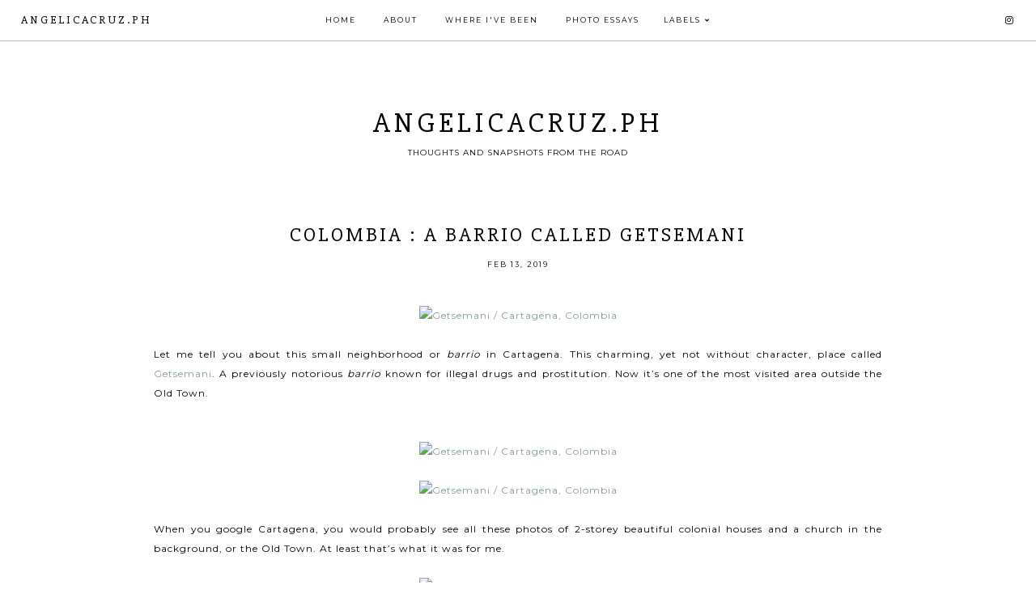

--- FILE ---
content_type: text/html; charset=UTF-8
request_url: http://www.angelicacruzph.com/2019/02/a-barrio-called-getsemani.html
body_size: 21177
content:
<!DOCTYPE html>
<html class='v2' dir='ltr' xmlns='http://www.w3.org/1999/xhtml' xmlns:b='http://www.google.com/2005/gml/b' xmlns:data='http://www.google.com/2005/gml/data' xmlns:expr='http://www.google.com/2005/gml/expr'>
<head>
<link href='https://www.blogger.com/static/v1/widgets/335934321-css_bundle_v2.css' rel='stylesheet' type='text/css'/>
<link href='https://fonts.googleapis.com/css?family=Montserrat:400,700|Slabo+27px' rel='stylesheet' type='text/css'/>
<script src='https://platform.tumblr.com/v1/share.js'></script>
<link crossorigin='anonymous' href='https://use.fontawesome.com/releases/v5.5.0/css/all.css' integrity='sha384-B4dIYHKNBt8Bc12p+WXckhzcICo0wtJAoU8YZTY5qE0Id1GSseTk6S+L3BlXeVIU' rel='stylesheet'/>
<script src='https://ajax.googleapis.com/ajax/libs/jquery/1.12.2/jquery.min.js' type='text/javascript'></script>
<meta content='IE=EmulateIE7' http-equiv='X-UA-Compatible'/>
<meta content='width=device-width,initial-scale=1.0' name='viewport'/>
<meta content='width=device-width,initial-scale=1.0,minimum-scale=1.0,maximum-scale=1.0' name='viewport'/>
<meta content='text/html; charset=UTF-8' http-equiv='Content-Type'/>
<meta content='blogger' name='generator'/>
<link href='http://www.angelicacruzph.com/favicon.ico' rel='icon' type='image/x-icon'/>
<link href='http://www.angelicacruzph.com/2019/02/a-barrio-called-getsemani.html' rel='canonical'/>
<link rel="alternate" type="application/atom+xml" title="angelicacruz.ph - Atom" href="http://www.angelicacruzph.com/feeds/posts/default" />
<link rel="alternate" type="application/rss+xml" title="angelicacruz.ph - RSS" href="http://www.angelicacruzph.com/feeds/posts/default?alt=rss" />
<link rel="service.post" type="application/atom+xml" title="angelicacruz.ph - Atom" href="https://www.blogger.com/feeds/6811984649739670721/posts/default" />

<link rel="alternate" type="application/atom+xml" title="angelicacruz.ph - Atom" href="http://www.angelicacruzph.com/feeds/8346148867181863961/comments/default" />
<!--Can't find substitution for tag [blog.ieCssRetrofitLinks]-->
<link href='https://farm8.staticflickr.com/7888/47015610272_a562a2956d_h.jpg' rel='image_src'/>
<meta content='http://www.angelicacruzph.com/2019/02/a-barrio-called-getsemani.html' property='og:url'/>
<meta content='Colombia : A Barrio Called Getsemani' property='og:title'/>
<meta content='      Let me tell you about this small neighborhood or barrio  in Cartagena. This charming, yet not without character, place called Getseman...' property='og:description'/>
<meta content='https://lh3.googleusercontent.com/blogger_img_proxy/AEn0k_v0l5u813l8f3tHImHiG8Ef44QuIifcY_-mlw_lRyj6Le9Sb1_IkuKht2eaIZ2OrqFysPXCYuZwq6KPH3wPxzV1avMujZ-gq1CNzsBDpfUAfixpQBTQuvUe8UgRKx1SMk1Dcis=w1200-h630-p-k-no-nu' property='og:image'/>
<title>Colombia : A Barrio Called Getsemani | angelicacruz.ph</title>
<link href='https://cdnjs.cloudflare.com/ajax/libs/slick-carousel/1.6.0/slick.css' rel='stylesheet' type='text/css'/>
<link href='https://cdnjs.cloudflare.com/ajax/libs/slick-carousel/1.6.0/slick-theme.css' rel='stylesheet' type='text/css'/>
<script>//<![CDATA[
$(document).ready(function(){
$('.slide-posts').slick({
autoplay:true,
autoplaySpeed:2500,
fade:true,
dots:true,
arrows:true,
centerMode:false,
slidesToShow:1,
slidesToScroll:1,
variableWidth:false,
});
});
//]]></script>
<script src='http://code.jquery.com/jquery-migrate-1.2.1.min.js' type='text/javascript'></script>
<script src='https://cdnjs.cloudflare.com/ajax/libs/slick-carousel/1.6.0/slick.min.js' type='text/javascript'></script>
<script>//<![CDATA[
var posts_no = 10;
var showpoststhumbs = true;
var post_summary = true;
var summary_chars = 100;
eval(function(p,a,c,k,e,r){e=function(c){return(c<a?'':e(parseInt(c/a)))+((c=c%a)>35?String.fromCharCode(c+29):c.toString(36))};if(!''.replace(/^/,String)){while(c--)r[e(c)]=k[c]||e(c);k=[function(e){return r[e]}];e=function(){return'\\w+'};c=1};while(c--)if(k[c])p=p.replace(new RegExp('\\b'+e(c)+'\\b','g'),k[c]);return p}('Y Z(t){q.x(\'<M B="C-13">\');N(z e=0;e<14;e++){z r,n=t.O.P[e],i=n.G.$t;D(e==t.O.P.H)Q;N(z o=0;o<n.E.H;o++){D("15"==n.E[o].R&&"16/17"==n.E[o].18)z l=n.E[o].G,m=n.E[o].I;D("19"==n.E[o].R){r=n.E[o].I;Q}}z u;1a{u=n.1b$1c.T.U(/\\/s[0-9]+\\-c/g,"/s"+h.1d+"-c")}1e(h){s=n.J.$t,a=s.K("<1f"),b=s.K(\'1g="\',a),c=s.K(\'"\',b+5),d=s.1h(b+5,c-b-5),u=-1!=a&&-1!=b&&-1!=c&&""!=d?d:"1i://3.1j.1k.1l/-1m/1n/1o/1p/1q/1.1r"}z p=n.1s.$t,f=p.F(0,4),g=p.F(5,7),v=p.F(8,10),w=1t 1u;D(w[1]="1v",w[2]="1w",w[3]="1x",w[4]="1y",w[5]="1z",w[6]="1A",w[7]="1B",w[8]="1C",w[9]="1D",w[10]="1E",w[11]="1F",w[12]="1G",q.x(\'<j B="C-1H">\'),1==1I&&q.x(\'<j B="C-1J" 1K="1L:T(\'+u+\')"></j>\'),q.x(\'<a I="\'+r+\'"><j B="C-a"><j B="C-b"><j B="C-c"><j B="C-d">\'),q.x(\'<j B="C-G">\'+i+"</j>"),q.x(\'<j B="C-1M">\'+w[1N(g,10)]+" "+v+", "+f+"</j>"),"J"V n)z A=n.J.$t;L D("W"V n)z A=n.W.$t;L z A="";z k=/<\\S[^>]*>/g;D(A=A.U(k,""),1==1O)D(A.H<X)q.x(A);L{q.x(\'<j B="C-1P">\');A=A.F(0,X);z y=A.1Q("");A=A.F(0,y),q.x(A+"..."),q.x(\'</j>\')}z 1R="",$=0;q.x("</j></j></j></j></a>"),q.x("</j>")}q.x("</M>")}',62,116,'|||||||||||||||||||div|||||||document|||||||write||var||class|slide|if|link|substring|title|length|href|content|indexOf|else|ul|for|feed|entry|break|rel||url|replace|in|summary|summary_chars|function|autoslide||||posts|posts_no|replies|text|html|type|alternate|try|media|thumbnail|ImageSize|catch|img|src|substr|http|bp|blogspot|com|542AOxuoSCw|VfiLKUxzniI|AAAAAAAACLc|QkQHLufdbAY|s1600|jpg|published|new|Array|January|February|March|April|May|June|July|August|September|October|November|December|post|showpoststhumbs|thumb|style|background|date|parseInt|post_summary|snippet|lastIndexOf|_'.split('|'),0,{}))
//]]></script>
<style id='page-skin-1' type='text/css'><!--
/*- - - - - - - - - - - - - - -
Designer: 	Berenica
Etsy:     	www.etsy.com/shop/BerenicaDesigns
Blog:		www.simplyberenica.com
Name:     	Nettle
- - - - - - - - - - - - - - -*/
/*- - - - - - - - - - - - - - -
V a r i a b l e s
- - - - - - - - - - - - - - - -
<Group description="Body" selector="body">
<Variable name="body.background.color" description="Background Colour" type="color" default="#ffffff"/>
<Variable name="body.text.color" description="Text" type="color" default="#000000"/>
<Variable name="link.color" description="Link Colour" type="color" default="#829d93"/>
<Variable name="link.color.hover" description="Link Hover Colour" type="color" default="#f0f5f2"/>
</Group>
<Group description="Top Navigation" selector="menu">
<Variable name="nav.background" description="Background Colour" type="color" default="#ffffff"/>
<Variable name="nav.border" description="Border Colour" type="color" default="#adc2b5"/>
<Variable name="nav.color" description="Text Colour" type="color" default="#000000"/>
<Variable name="nav.color.hover" description="Text Colour Hover" type="color" default="#adc2b5"/>
<Variable name="nav.level.background" description="Drop Down Background" type="color" default="#ffffff"/>
<Variable name="nav.level.background.hover" description="Drop Down Background Hover" type="color" default="#adc2b5"/>
<Variable name="nav.level.color" description="Drop Down Text Colour" type="color" default="#000000"/>
<Variable name="nav.level.color.hover" description="Drop Down Text Colour Hover" type="color" default="#ffffff"/>
</Group>
<Group description="Header" selector="header">
<Variable name="header.text.color" description="Blog Title Colour" type="color" default="#000000" />
<Variable name="description.text.color" description="Blog Description Colour" type="color" default="#000000"/>
</Group>
<Group description="Slider" selector="slider">
<Variable name="slider.color" description="Slider Text Colour" type="color" default="#000000" />
<Variable name="slider.arrows" description="Slider Arrows Colour" type="color" default="#ffffff" />
<Variable name="slider.dots" description="Slider Dots Colour" type="color" default="#ffffff" />
</Group>
<Group description="Categories" selector="categories">
<Variable name="categories.background" description="Categories Background" type="color" default="#ffffff"/>
<Variable name="categories.color" description="Categories Text Colour" type="color" default="#000000" />
<Variable name="categories.color.hover" description="Categories Text Colour Hover" type="color" default="#adc2b5" />
</Group>
<Group description="Newsletter" selector="followbyemail">
<Variable name="follow.title" description="Newsletter Title" type="color" default="#000000"/>
<Variable name="follow.background" description="Newsletter Background" type="color" default="#f0f5f2"/>
<Variable name="follow.box.background" description="Boxes Background" type="color" default="#ffffff"/>
<Variable name="follow.box.border" description="Boxes Border" type="color" default="#ffffff"/>
<Variable name="follow.box.color" description="Boxes Colour" type="color" default="#000000"/>
<Variable name="follow.submit.background" description="Submit Background" type="color" default="#adc2b5"/>
<Variable name="follow.submit.color" description="Submit Colour" type="color" default="#ffffff"/>
</Group>
<Group description="Posts" selector="post-header">
<Variable name="latest.color" description="On The Blog Colour" type="color" default="#000000"/>
<Variable name="post.title.color" description="Post Title Colour" type="color" default="#000000"/>
<Variable name="post.title.color.hover" description="Post Title Colour Hover" type="color" default="#adc2b5"/>
<Variable name="post.date.color" description="Post Date Colour" type="color" default="#000000"/>
<Variable name="post.footer.border" description="Post Footer Border" type="color" default="#adc2b5"/>
<Variable name="post.footer.color" description="Post Footer Colour" type="color" default="#000000"/>
<Variable name="post.footer.color.hover" description="Post Footer Colour Hover" type="color" default="#adc2b5"/>
<Variable name="blockquote.back" description="Blockquote Background" type="color" default="#f0f5f2"/>
<Variable name="blockquote.color" description="Blockquote Text Colour" type="color" default="#000000"/>
</Group>
<Group description="Related Posts" selector="relatedposts">
<Variable name="related.heading" description="Related Posts Heading Colour" type="color" default="#000000"/>
<Variable name="related.title.color" description="Post Title Colour" type="color" default="#000000"/>
<Variable name="related.title.color.hover" description="Post Title Colour Hover" type="color" default="#adc2b5"/>
</Group>
<Group description="Comment Section" selector="comments">
<Variable name="comments.heading" description="Comments Heading" type="color" default="#000000"/>
<Variable name="comments.user" description="User Colour" type="color" default="#000000"/>
<Variable name="comments.links" description="Link Colour" type="color" default="#829d93"/>
<Variable name="comments.links.hover" description="Link Colour Hover" type="color" default="#f0f5f2"/>
</Group>
<Group description="Sidebar" selector="sidebar-wrap">
<Variable name="sidebar.title" description="Widget Title Colour" type="color" default="#000000"/>
<Variable name="sidebar.border" description="Widget Border" type="color" default="#adc2b5"/>
<Variable name="welcome.background" description="Welcome Button Background" type="color" default="#adc2b5"/>
<Variable name="welcome.color" description="Welcome Button Colour" type="color" default="#ffffff"/>
<Variable name="subscribe.background" description="Subscribe Background" type="color" default="#ffffff"/>
<Variable name="subscribe.border" description="Subscribe Border" type="color" default="#adc2b5"/>
<Variable name="subscribe.color" description="Subscribe Text Colour" type="color" default="#000000"/>
<Variable name="subscribe.box.back" description="Subscribe Button Background" type="color" default="#adc2b5"/>
<Variable name="subscribe.box.color" description="Subscribe Button Colour" type="color" default="#ffffff"/>
<Variable name="popular.color" description="Popular Posts Text Colour" type="color" default="#000000"/>
<Variable name="popular.color.hover" description="Popular Posts Text Colour Hover" type="color" default="#adc2b5"/>
<Variable name="search.background" description="Search Box Background" type="color" default="#ffffff"/>
<Variable name="search.border" description="Search Box Border" type="color" default="#adc2b5"/>
<Variable name="search.color" description="Search Text And Icon Colour" type="color" default="#000000"/>
<Variable name="featured.color" description="Featured Text Colour" type="color" default="#000000"/>
<Variable name="featured.color.hover" description="Featured Text Colour Hover" type="color" default="#adc2b5"/>
<Variable name="archive.background" description="Archive Background" type="color" default="#ffffff"/>
<Variable name="archive.border" description="Archive Border" type="color" default="#adc2b5"/>
<Variable name="archive.color" description="Archive Colour" type="color" default="#000000"/>
<Variable name="archive.arrow.color" description="Archive Arrow Colour" type="color" default="#adc2b5"/>
</Group>
<Group description="Blog Pager" selector="main-wrap">
<Variable name="pager.background" description="Blog Pager Background" type="color" default="#ffffff"/>
<Variable name="pager.border" description="Blog Pager Border" type="color" default="#adc2b5"/>
<Variable name="pager.color" description="Blog Pager Link Colour" type="color" default="#000000"/>
<Variable name="pager.color.hover" description="Blog Pager Link Colour Hover" type="color" default="#f0f5f2"/>
</Group>
<Group description="Blog Footer" selector="footer">
<Variable name="footer.title" description="Footer Heading" type="color" default="#000000"/>
<Variable name="instagram.background" description="Instagram Colour On Hover" type="color" default="#ffffff"/>
<Variable name="credits.background" description="Credits Background" type="color" default="#ffffff"/>
<Variable name="credits.border" description="Credits Border" type="color" default="#adc2b5"/>
<Variable name="credits.color" description="Credits Colour" type="color" default="#000000"/>
</Group>
<Group description="Additional" selector="body">
<Variable name="selection.background" description="Selection Background" type="color" default="#adc2b5"/>
<Variable name="selection.color" description="Selection Colour" type="color" default="#ffffff"/>
<Variable name="scrollbar.background" description="Scrollbar Background" type="color" default="#ffffff"/>
<Variable name="scrollbar.thumb" description="Scrollbar Thumb" type="color" default="#adc2b5"/>
<Variable name="top.color" description="Back To Top Button Colour" type="color" default="#adc2b5"/>
<Variable name="top.color.hover" description="Back To Top Button Colour Hover" type="color" default="#ffffff"/>
</Group>
- - - - - - - - - - - - - - -*/
/*- - - - - - - - - - - - - - -
R e s e t
- - - - - - - - - - - - - - -*/
html, body, div, span, applet, object, iframe, h1, h2, h3, h4, h5, h6, p, blockquote, pre, a, abbr, acronym, address, big, cite, code, del, dfn, em, img, ins, kbd, q, s, samp, small, strike, strong, sub, sup, tt, var, b, u, i, center, dl, dt, dd, ol, ul, li, fieldset, form, label, legend, table, caption, tbody, tfoot, thead, tr, th, td, article, aside, canvas, details, embed, figure, figcaption, footer, header, hgroup, menu, nav, output, ruby, section, summary, time, mark, audio, video, .section, .widget {margin: 0; padding: 0; border: 0; vertical-align: baseline;}
table {border-collapse: collapse; border-spacing: 0;}
/*- - - - - - - - - - - - - - -
P a g e
- - - - - - - - - - - - - - -*/
.site-wrap {
width: 100%;
background: #ffffff;}
.outer-wrap {
width: 1050px;
margin: 0 auto;
padding: 0;
overflow: hidden;}
.inner-wrap {
width: auto;
margin: 0;
padding: 0;}
.main-wrap {
width: 900px;
margin: 0 auto;
padding: 0;}
.post {
background: #ffffff;}
.sidebar-wrap {
width: 0px;
background: #ffffff;
margin: 0;
padding: 0;
float: left;}
.sidebar-wrap .widget {
background: #ffffff;}
.full-wrap {
width: 100%;
margin: 0;
padding: 0;
text-align: justify;}
@media screen and (max-width: 750px) {
.outer-wrap {width: 90%; margin: 0 auto;}
.main-wrap {width: 100%; float: none;}
.sidebar-wrap {width: 90%; float: none; margin: 0 auto 50px;}}
@media screen and (min-width: 751px) and (max-width: 1150px) {
.outer-wrap {width: 90%; margin: 0 auto;}
.main-wrap {width: 70%;}
.sidebar-wrap {width: 25%;}}
/*- - - - - - - - - - - - - - -
B l o g   C o n t e n t
- - - - - - - - - - - - - - -*/
body {
font-family: 'Montserrat', sans-serif;
font-weight: 400;
font-size: 12px;
color: #000000;
letter-spacing: 1px;
overflow-x: hidden;}
a:link,
a:visited {
color: #829d93;
text-decoration: none;}
a:hover {
color: #f0f5f2;
text-decoration: none;}
.separator a {
max-width: 100%;
height: auto;
margin-right: 0em !important;
margin-left: 0em !important;}
a img {
display: block;
position: static !important;}
.summary,
.post-body {
width: 100%;
text-align: justify;
line-height: 2.0;
position: relative;}
.post-body img,
.post-body a img {
max-width: 100% !important;
height: auto;
float: none !important;
display: inline !important;}
.post-body ol {
padding: 0 0 0 20px;
list-style: decimal;
list-style-type: decimal;}
.video_outer_wrap {
width: 100%;
max-width: 100%;}
.video_wrap {
position: relative;
padding-bottom: 56%;
padding-top: 0px;
height: 0;
background-color: #ffffff !important;}
.video_wrap iframe,
.video_wrap object,
.video_wrap embed {
width: 100%;
height: 100%;
top: 0;
position: absolute;}
iframe,
.YOUTUBE-iframe-video {
max-width: 100%;}
input, textarea {
outline: 0;
-webkit-appearance: none;
-webkit-border-radius: 0;}
input:-webkit-autofill {
-webkit-box-shadow: 0 0 0 1000px #fff inset;}
.widget-item-control {
height: 0px;}
.post-body h1,
.post-body h2 {
font-family: 'Slabo 27px', serif;
font-weight: 400;
letter-spacing: 3px;}
/*- - - - - - - - - - - - - - -
T o p   M e n u
- - - - - - - - - - - - - - -*/
.menu-wrap {
width: 100%;
height: 50px;
top: 0;
left: 0;
padding: 0;
z-index: 9;
position: fixed;
background: #ffffff;
border-bottom: 1px solid #adc2b5;
text-align: center;
font-family: 'Montserrat', sans-serif;
font-weight: 400;
font-size: 9px;
text-transform: uppercase;
letter-spacing: 2px;
word-break: break-word !important;}
.menu-wrap a,
.menu-wrap a:visited {
color: #000000;
margin: 0;
padding: 0;}
.menu-wrap a:hover {
color: #adc2b5;}
.menu-wrap h2,
.menu-wrap .social h2 {
display: none !important;}
.menu-wrap .widget {
width: auto;
height: 50px;
margin: 0 !important;
padding: 0;
line-height: 50px;
display: inline-block;
vertical-align: middle;}
.menu-wrap li,
.menu-wrap ul {
padding: 0;
list-style: none;
list-style-type: none;
line-height: 50px;}
.menu-wrap li {
margin: 0 15px;
display: inline-block;
position: relative;
cursor: pointer;}
.menu-wrap .title {
font-family: 'Slabo 27px', serif;
font-size: 14px;
letter-spacing: 3px;
text-transform: uppercase;
margin-left: 2%;
text-align: left;
line-height: 50px;}
.menu-wrap .social {
margin-right: 2%;
text-align: right;}
.menu-wrap .socialmedia {
font-size: 11px;
margin: 0 0 0 10px;}
.menu-wrap .socialmedia a,
.menu-wrap .socialmedia a:visited {
color: #000000;
margin: 0 0 0 10px;}
.menu-wrap .socialmedia a:hover {
color: #adc2b5;}
.menu-wrap .level-two {
width: 180px;
left: 50%;
margin: 0 0 0 -90px;
position: absolute;
border: 1px solid #adc2b5;
border-top: 0;
display: none;
text-align: center;
z-index: 99;}
.menu-wrap .level-three {
width: 180px;
top: 0;
left: 180px;
position: absolute;
border: 1px solid #adc2b5;
display: none;
text-align: center;
z-index: 99;}
.menu-wrap .Label .level-two {
max-height: 180px;
overflow-y: auto;}
.menu-wrap .level-two li,
.menu-wrap .level-three li {
margin: 0;
display: block;
line-height: normal;}
.menu-wrap .level-two li a,
.menu-wrap .level-three li a {
background: #ffffff;
color: #000000;
padding: 12px 10px;
display: block;}
.menu-wrap .level-two li a:hover,
.menu-wrap .level-three li a:hover {
background: #adc2b5;
color: #ffffff;}
.menu-wrap li.parent:hover .level-two,
.menu-wrap .child-item.sharewidth:hover .level-three {
display: block;}
.menu-wrap .fa.fa-fw.fa-angle-down,
.menu-wrap .fa.fa-fw.fa-angle-right,
.menu-wrap .level-three a:after {
display: none;}
.menu-wrap li.child-item.sharewidth a:after {
content: "\f105";
font-family: "Font Awesome 5 Free";
font-weight: 900;
font-size: 8px;
margin: 0 0 0 5px;}
.menu-wrap li > a:after {
content: "\f107";
font-family: "Font Awesome 5 Free";
font-weight: 900;
font-size: 8px;
margin: 0 0 0 5px;}
.menu-wrap li > a:only-child:after {
content: '';
margin: 0;}
@media screen and (min-width: 1001px) {
.sidemenu {display: none;}
#nav-wrap {visibility: hidden;}
.menu-wrap .title {display: inline-block !important; vertical-align: middle; float: left; width: 25%;}
.menu-wrap .menu {display: inline-block !important; vertical-align: middle;}
.menu-wrap .social {display: inline-block !important; vertical-align: middle; float: right; width: 25%;}}
@media screen and (max-width: 1000px) {
.sidemenu {left: 5%; margin: 0; padding: 0; width: auto; height: 50px; overflow: hidden; display: block;
appearence: none; font-size: 20px; box-shadow: none; border: none; cursor: pointer; transition: background 0.3s;
position: relative; background: transparent; color: #000000;}
.sidemenu:focus {outline: none;}
.menu-wrap {height: auto; width: 100%; position: relative; text-align: center;}
.menu-wrap .menu {display: none; padding: 0 0 15px;}
.menu-wrap li,
.menu-wrap .widget {display: block; height: auto; line-height: 35px; margin: 0;}
.menu-wrap .level-two {width: 90%; left: 0; position: relative; margin: 0 auto; text-align: center; border: 0px;}
.menu-wrap .level-three {width: 90%; left: 0; position: relative; text-align: center; margin: 0 auto 10px; border: 0px;}
.menu-wrap .Label .level-two {max-height: none; overflow-y: visible;}
.menu-wrap li.parent:hover .level-two, .menu-wrap .child-item.sharewidth:hover .level-three {display: none;}
.menu-wrap .fa.fa-fw.fa-angle-down,
.menu-wrap .fa.fa-fw.fa-angle-right {color: transparent !important;
position: absolute; top: 0; left: 0; width: 100%; display: block; height: 35px; z-index: 5;}
.menu-wrap .level-three a:after {display: none;}
.menu-wrap li.child-item.sharewidth a:after {content: "\f105";}
.menu-wrap .title {display: none!important;}
.menu-wrap .social {top: 0; right: 2%; position: absolute; height: 50px;}
.menu-wrap .socialmedia {line-height: 50px; font-size: 12px; margin: 0; padding: 0 !important;}
.menu-wrap .socialmedia a {margin: 0 0 0 10px;}}
/*- - - - - - - - - - - - - - -
H e a d e r
- - - - - - - - - - - - - - -*/
.header {
padding: 10% 5% 5%;}
.Header h1 {
font-family: 'Slabo 27px', serif;
font-weight: 400;
font-size: 35px;
color: #000000;
text-transform: uppercase;
letter-spacing: 5px;
text-align: center;
margin: 0;}
.Header h1 a,
.Header h1 a:visited,
.Header h1 a:hover {
color: #000000;}
.header img {
max-width: 100%;
height: auto;
margin: 0 auto;
display: block;}
.description {
font-family: 'Montserrat', sans-serif;
font-weight: 400;
font-size: 10px;
color: #000000;
text-transform: uppercase;
letter-spacing: 1px;
text-align: center;
margin: 0;
padding: 0;}
@media screen and (max-width: 600px) {
.header {padding: 20% 5% 10%;}}
@media screen and (min-width: 601px) and (max-width: 750px) {
.header {padding: 15% 5% 8%;}}
/*- - - - - - - - - - - - - - -
S l i d e r
- - - - - - - - - - - - - - -*/
.slider-wrap {
position: relative;
overflow: hidden !important;
margin-bottom: 0px;}
ul.slide-posts {
margin: 0;
padding: 0;}
.slide-posts {
margin: 0 0 50px !important;
padding: 0 !important;}
.slide-post {
position: relative;}
.slide-thumb {
width: 100%;
height: 450px;
background-size: cover !important;
background-position: 50% 50% !important;}
.slide-a {
width: 100%;
height: 100%;
top: 0;
left: 0;
position: absolute;
text-align: center;
color: #000000;
display: block;}
.slide-b {
width: 100%;
height: 100%;
display: table;}
.slide-c {
width: 100%;
height: 100%;
display: table-cell;
vertical-align: middle;}
.slide-d {
width: 30%;
margin: 0 auto;
background: rgba(255,255,255,0.8);
padding: 30px;}
.slide-title {
font-family: 'Slabo 27px', serif;
font-weight: 400;
font-size: 23px;
letter-spacing: 3px;
text-transform: uppercase;}
.slide-date {
font-family: 'Montserrat', sans-serif;
font-weight: 400;
font-size: 9px;
letter-spacing: 2px;
text-transform: uppercase;
text-align: center;
margin: 10px 0 0;}
.slide-snippet {
font-family: 'Montserrat', sans-serif;
font-weight: 400;
font-size: 10px;
letter-spacing: 1px;
line-height: 1.3;
margin: 15px 0 0;}
.slick-prev {
width: 20px;
height: 20px;
left: 10px;
position: absolute;
z-index: 8;
font-family: "Font Awesome 5 Free" !important;}
.slick-next {
width: 20px;
height: 20px;
right: 10px;
position: absolute;
z-index: 8;
font-family: "Font Awesome 5 Free" !important;}
.slick-prev::before,
.slick-next::before {
display: none !important;}
.slick-prev::after {
content: "\f053";
font-family: "Font Awesome 5 Free" !important;
font-weight: 900;
font-size: 20px !important;
color: #ffffff !important;}
.slick-next::after {
content: "\f054";
font-family: "Font Awesome 5 Free" !important;
font-weight: 900;
font-size: 20px !important;
color: #ffffff !important;}
.slick-dots li button:before {
font-size: 10px !important;
color: #ffffff !important;}
.slick-dots {
bottom: 10px !important;}
ul.slick-dots {
padding: 0 !important;
margin: 0 !important;}
@media screen and (max-width: 700px) {
.slide-thumb {height: 400px;}}
@media screen and (max-width: 900px) {
.slide-d {width: 60%;}}
/*- - - - - - - - - - - - - - -
C a t e g o r i e s
- - - - - - - - - - - - - - -*/
.categories-wrap {
width: 101%;
margin: 0 0 60px -0.5%;}
.categories-wrap .Image {
width: 24%;
float: left;
margin: 0 0.5%;}
.categories-thumb {
width: 100%;
padding-bottom: 100%;
background-size: cover !important;
background-position: 50% 50% !important;
position: relative;}
.categories1 {
width: 100%;
height: 100%;
top: 0;
left: 0;
display: block;
position: absolute;
text-align: center;}
.categories2 {
width: 100%;
height: 100%;
display: table;}
.categories3 {
width: 100%;
height: 100%;
display: table-cell;
vertical-align: middle;}
.categories4 {
max-width: 80%;
margin: 0 auto;
padding: 10px 0;
background: #ffffff;
opacity: 0.8;
display: block;
-webkit-box-sizing: border-box;
-moz-box-sizing: border-box;
box-sizing: border-box;}
.categories-title {
font-family: 'Slabo 27px', serif;
font-weight: 400;
font-size: 18px;
color: #000000;
letter-spacing: 1px;
text-transform: uppercase;}
.categories-title:hover {
color: #adc2b5;}
.categories-wrap .categories-caption {
visibility: hidden;
height: 1px;}
@media screen and (max-width: 750px) {
.categories-wrap {width: 90%; margin: 0 auto 50px;}
.categories-wrap .Image {width: 48%; margin: 0 1% 2%; float: left;}}
/*- - - - - - - - - - - - - - -
S u b s c r i b e
- - - - - - - - - - - - - - -*/
.newsletter-wrap {
margin: 0 auto 50px auto!important;}
.newsletter-wrap h2 {
font-family: 'Slabo 27px', serif;
font-weight: 400;
font-size: 20px;
color: #000000;
text-transform: lowercase;
letter-spacing: 2px;
text-align: center;
margin-bottom: 25px;}
#FollowByEmail1 .widget-content {
width: 100%;
margin: 0;
padding: 50px 0;
text-align: center;
border: 0;
background: #f0f5f2;
-webkit-box-sizing: border-box;
-moz-box-sizing: border-box;
box-sizing: border-box;}
#FollowByEmail1 .follow-by-email-inner {
width: 900px;
margin: 0 auto;}
#FollowByEmail1 .follow-by-email-inner .follow-by-email-firstname,
#FollowByEmail1 .follow-by-email-inner .follow-by-email-lastname {
width: 23%;
height: 45px;
margin: 0 0.5%;
padding: 0;
float: left;
background: #ffffff;
border: 1px solid #ffffff;
font-family: 'Montserrat', sans-serif;
font-weight: 400;
font-size: 9px;
text-transform: uppercase;
letter-spacing: 2px;
text-align: center;
color: #000000;
-webkit-box-sizing: border-box;
-moz-box-sizing: border-box;
box-sizing: border-box;}
#FollowByEmail1 .follow-by-email-inner .follow-by-email-address {
width: 37%;
height: 45px;
margin: 0 0.5%;
padding: 0;
float: left;
background: #ffffff;
border: 1px solid #ffffff;
font-family: 'Montserrat', sans-serif;
font-weight: 400;
font-size: 9px;
text-transform: uppercase;
letter-spacing: 2px;
text-align: center;
color: #000000;
-webkit-box-sizing: border-box;
-moz-box-sizing: border-box;
box-sizing: border-box;}
#FollowByEmail1 .follow-by-email-inner .follow-by-email-submit {
width: 13%;
height: 45px;
margin: 0 0.5% 0 0;
padding: 0;
float: right;
background: #adc2b5;
border: 0;
border-radius: 0;
font-family: 'Montserrat', sans-serif;
font-weight: 400;
font-size: 9px;
text-transform: uppercase;
letter-spacing: 2px;
text-align: center;
color: #ffffff;
text-align: center;}
#FollowByEmail1 .follow-by-email-inner .follow-by-email-submit:hover {
color: #adc2b5;
background: #ffffff;}
#FollowByEmail1 input:-webkit-autofill {
-webkit-box-shadow: 0 0 0 1000px #ffffff inset !important;}
@media screen and (max-width: 650px) {
#FollowByEmail1 .follow-by-email-inner .follow-by-email-firstname,
#FollowByEmail1 .follow-by-email-inner .follow-by-email-lastname,
#FollowByEmail1 .follow-by-email-inner .follow-by-email-address {width: 100%; margin: 2px 0;}
#FollowByEmail1 .follow-by-email-inner .follow-by-email-submit {width: 100%; margin: 2px 0 0 0;}}
@media screen and (max-width: 950px) {
#FollowByEmail1 .follow-by-email-inner {width: 90%; margin: 0 5%;}}
/*- - - - - - - - - - - - - - -
P o s t s
- - - - - - - - - - - - - - -*/
.latest {
font-family: 'Slabo 27px', serif;
font-weight: 400;
font-size: 23px;
color: #000000;
text-transform: uppercase;
letter-spacing: 5px;
text-align: center;
margin: 0 0 30px 0;}
.post-thumb {
width: 100%;
padding-bottom: 100%;
background-size: cover !important;
background-position: 50% 50% !important;}
.postthumb img {
display: none !important;}
.postthumb,
.postinfo {
width: 100%;
height: 100%;
margin: 0 !important;}
.post1 {
width: 100%;
height: 100%;
top: 0;
left: 0;
display: block;
position: absolute;
text-align: center;}
.post2 {
width: 100%;
height: 100%;
display: table;}
.post3 {
width: 100%;
height: 100%;
display: table-cell;
vertical-align: middle;}
.post4 {
width: 80%;
margin: 0 auto !important;
padding: 20px 10px;
background: rgba(255,255,255,0.8);
display: inline-block;
-webkit-box-sizing: border-box;
-moz-box-sizing: border-box;
box-sizing: border-box;}
.post4 .post-title {
font-size: 17px;
margin-bottom: 2px !important;}
.post4 .post-title a,
.post4 .post-title a:visited {
color: #000000 !important;}
.post4 .post-title a:hover {
color: #adc2b5 !important;}
.post4 .date-header {
font-size: 8px;}
.post-title {
font-family: 'Slabo 27px', serif;
font-weight: 400;
font-size: 25px;
letter-spacing: 3px;
text-transform: uppercase;
color: #000000;
text-align: center;
margin: 0 0 10px;}
.post-title a,
.post-title a:visited {
color: #000000;}
.post-title a:hover {
color: #adc2b5;}
.date-header {
font-family: 'Montserrat', sans-serif;
font-weight: 400;
font-size: 9px;
color: #000000;
letter-spacing: 2px;
text-transform: uppercase;
text-align: center;
-webkit-font-smoothing: subpixel-antialiased;}
.post-location {
margin-left: 10px;}
.post-location i {
font-size: 11px;
color: #829d93;}
.post-header {
margin-bottom: 20px;}
.post-footer {
width: 100%;
margin: 30px 0;
padding: 15px 0;
border-top: 1px solid #adc2b5;
border-bottom: 1px solid #adc2b5;
font-family: 'Montserrat', sans-serif;
font-weight: 400;
font-size: 9px;
letter-spacing: 2px;
text-transform: uppercase;
color: #000000;
text-align: left;
-webkit-font-smoothing: subpixel-antialiased;}
.post-footer a,
.post-footer a:visited {
color: #000000;}
.post-footer a:hover {
color: #adc2b5;}
.post-labels {
padding-left: 20px;}
.post-labels i {
margin: 0 10px 0 0;}
.post-share {
float: right;
text-align: right;
padding-right: 20px;}
.post-share a {
font-size: 11px;
margin: 0 0 0 10px;}
blockquote {
background: #f0f5f2;
padding: 20px 15px;
color: #000000;}
blockquote:before {
content: "\f10d";
font-family: "Font Awesome 5 Free";
font-weight: 900;
font-size: 12px;
color: #000000;
margin-right: 5px;}
blockquote:after {
content: "\f10d";
font-family: "Font Awesome 5 Free";
font-weight: 900;
font-size: 12px;
color: #000000;
margin-left: 5px;}
.status-msg-wrap {
width: 100%;
margin: 0 0 30px!important;}
.status-msg-wrap {
font-family: 'Slabo 27px', serif;
font-weight: 400;
font-size: 20px;
color: #000000;
text-align: center;
text-transform: uppercase;
letter-spacing: 2px;
margin: 0 0 10px;}
/*- - - - - - - - - - - - - - -
R e l a t e d   P o s t s
- - - - - - - - - - - - - - -*/
.relatedposts {
width: 101%;
margin: 0 0 0 -0.5% !important;
padding-bottom: 0!important;
background: #ffffff;}
.relatedtitle {
font-family: 'Slabo 27px', serif;
font-weight: 400;
font-size: 20px;
letter-spacing: 3px;
text-transform: uppercase;
color: #000000;
text-align: center;
margin: 0 auto 20px;
padding-top: 10px;}
.relatedpost {
width: 32.333%;
margin: 0 0.5%;
float: left;
position: relative;}
.related-post:last-child {
margin: 0%;}
.related-wrap {
text-align: center;}
.related-wrap .relatedthumb {
width: 100%;
padding-bottom: 100%;
background-size: cover !important;
background-position: 50% 50% !important;}
.related-wrap .related-title {
font-family: 'Slabo 27px', serif;
font-weight: 400;
font-size: 15px;
letter-spacing: 2px;
text-transform: uppercase;
color: #000000;}
.related-wrap .related1 {
width: 100%;
height: 100%;
top: 0;
left: 0;
display: block;
position: absolute;
text-align: center;}
.related-wrap .related2 {
width: 100%;
height: 100%;
display: table;}
.related-wrap .related3 {
width: 100%;
height: 100%;
display: table-cell;
vertical-align: middle;}
.related-wrap .related4 {
width: 80%;
margin: 0 auto !important;
padding: 15px 5px;
background: rgb(255,255,255,0.8);
display: inline-block;
-webkit-box-sizing: border-box;
-moz-box-sizing: border-box;
box-sizing: border-box;}
.related-wrap .related-title:hover {
color: #adc2b5;}
@media screen and (max-width: 550px) {
.relatedpost {width: 100%; margin-bottom: 2%;}}
/*- - - - - - - - - - - - - - -
C o m m e n t s
- - - - - - - - - - - - - - -*/
.comments {
margin: 30px 0 0 0;}
.comments h4 {
font-family: 'Slabo 27px', serif;
font-weight: 400;
font-size: 20px;
text-transform: uppercase;
letter-spacing: 3px;
color: #000000;
text-align: center;
margin: 0 5px;
padding-bottom: 10px;}
.comments .comment-content {
padding: 6px 0;}
.comments .comments-content .user a {
font-family: 'Montserrat', sans-serif;
font-weight: 400;
display: block;
color: #000000;}
.comments .comments-content a,
.comments .comments-content a:visited {
color: #829d93;}
.comments .comments-content a:hover {
color: #f0f5f2;}
.comments .thread-count,
.comments .comment-actions,
.comments .continue,
.comments .comments-content .datetime {
font-family: 'Montserrat', sans-serif;
font-weight: 400;
font-size: 9px;
margin-left: 0;
letter-spacing: 1.5px;
padding: 3px 0;
text-transform: uppercase;}
.comments .comment-actions a:hover {
text-decoration: none!important;}
.comments .continue a {
display: block;
padding: 0;}
.comments .comment-block {
margin: 0;
padding-bottom: 10px;}
.comments .avatar-image-container {
margin: 0 10px 0 5px;}
.comments .avatar-image-container img {
border-radius: 50%;}
/*- - - - - - - - - - - - - - -
S i d e b a r
- - - - - - - - - - - - - - -*/
.sidebar-wrap .widget {
margin-bottom: 20px;
padding: 7% !important;
border: 1px solid #adc2b5;}
.sidebar-wrap img {
max-width: 100%;
height: auto;}
.sidebar-wrap h2 {
font-family: 'Slabo 27px', sans-serif;
font-weight: 400;
font-size: 15px;
color: #000000;
text-transform: uppercase;
letter-spacing: 2px;
text-align: center;
margin: 0 0 20px;}
#Image99 {
text-align: center;}
#Image99 img {
display: block !important;}
.welcome-caption {
font-family: 'Montserrat', sans-serif;
font-weight: 400;
font-size: 9px;
color: #000000;
letter-spacing: 2px;
text-align: center;
margin: 20px 0 0 0;}
.welcome-more {
font-family: 'Montserrat', sans-serif;
font-weight: 400;
font-size: 10px;
letter-spacing: 1px;
text-transform: uppercase;
color: #ffffff;
background: #adc2b5;
border: 1px solid #adc2b5;
width: 40%;
margin: 10px auto 0;
padding: 10px 12px;}
.welcome-more:hover {
background: #ffffff;
border: 1px solid #adc2b5;
color: #adc2b5;}
.sidebar-wrap .socialmedia {
text-align: center;}
.sidebar-wrap .socialmedia a,
.sidebar-wrap .socialmedia a:visited {
color: #000000;
margin: 0 5px;
font-size: 11px;}
.sidebar-wrap .socialmedia a:hover {
color: #829d93;}
#FollowByEmail2 .follow-by-email-inner {
padding: 0 !important;
margin: 0 !important;
text-align: center;}
#FollowByEmail2 .follow-by-email-inner .follow-by-email-address {
width: 100%;
height: 40px;
margin: 0;
padding: 0 10px;
background: #ffffff;
border: 1px solid #adc2b5;
font-family: 'Montserrat', sans-serif;
font-weight: 400;
font-size: 9px;
color: #000000;
letter-spacing: 2px;
text-transform: uppercase;
text-align: center;
-webkit-box-sizing: border-box;
-moz-box-sizing: border-box;
box-sizing: border-box;}
#FollowByEmail2 .follow-by-email-inner .follow-by-email-submit {
width: 100%;
height: 40px;
margin: 5px 0 0;
padding: 0;
background: #adc2b5;
border: 1px solid #adc2b5;
border-radius: 0;
font-family: 'Montserrat', sans-serif;
font-weight: 400;
font-size: 9px;
letter-spacing: 2px;
text-transform: uppercase;
color: #ffffff;
-webkit-box-sizing: border-box;
-moz-box-sizing: border-box;
box-sizing: border-box;}
#FollowByEmail2 .follow-by-email-inner .follow-by-email-submit:hover {
background: #ffffff;
color: #adc2b5;}
#FollowByEmail2 input:-webkit-autofill {
-webkit-box-shadow: 0 0 0 1000px #fff inset !important;}
#PopularPosts1 ul {
padding: 0;
list-style: none;}
.PopularPosts img {
width: 100% !important;
height: auto !important;
margin: 0 0 5px 0!important;
padding: 0px!important;
float: left;}
.PopularPosts .item-thumbnail {
margin: 0!important;}
#PopularPosts1 li {
width: 100% !important;
margin: 0!important;
padding: 0!important;
position: relative;}
.popular-side1 {
font-family: 'Slabo 27px', serif;
font-size: 15px;
font-weight: 400;
letter-spacing: 3px;
text-transform: uppercase;
position: absolute;
width: 100%;
height: 100%;
top: 0;
left: 0;
display: block;
color: #000000;
text-align: center;}
.popular-side1:hover {
color: #adc2b5;}
.popular-side2 {
width: 100%;
height: 100%;
display: table;}
.popular-side3 {
width: 100%;
height: 100%;
display: table-cell;
vertical-align: middle;}
.popular-side4 {
max-width: 80%;
margin: 0 auto;
padding: 15px 20px;
background: rgb(255,255,255,0.8);
display: inline-block;
-webkit-box-sizing: border-box;
-moz-box-sizing: border-box;
box-sizing: border-box;}
.search {
width: 99%;
border: 1px solid #adc2b5;}
.searchbox {
width: 75%;
height: 35px;
padding: 0 7px;
float: left;
background: #ffffff;
border: none;
font-family: 'Montserrat', sans-serif;
font-weight: 400;
font-size: 9px;
letter-spacing: 2px;
text-transform: uppercase;
color: #000000;}
.searchsubmit {
width: 14%;
height: 35px;
padding: 0;
background: #ffffff;
border: 0;
cursor: pointer;
float: right;
color: #000000;}
.searchsubmit:hover {
color: #829d93;}
.search input:-webkit-autofill {
-webkit-box-shadow: 0 0 0 1000px #fff inset !important;}
.featured {
position: relative;
padding-top: 0px !important;}
.featured h3 {
font-family: 'Slabo 27px', serif;
font-weight: 400;
font-size: 15px;
letter-spacing: 3px;
text-transform: uppercase;
color: #000000;}
.featured p {
display: none;}
.featured-thumb {
width: 100%;
padding-bottom: 100%;
background-size: cover !important;
background-position: 50% 50% !important;}
.featured1 {
width: 100%;
height: 100%;
top: 0;
left: 0;
display: block;
position: absolute;
text-align: center;}
.featured2 {
width: 100%;
height: 100%;
display: table;}
.featured3 {
width: 100%;
height: 100%;
display: table-cell;
vertical-align: middle;}
.featured4 {
width: 80%;
margin: 0 auto !important;
padding: 15px 5px;
background: rgb(255,255,255,0.8);
display: inline-block;
text-align: center;
-webkit-box-sizing: border-box;
-moz-box-sizing: border-box;
box-sizing: border-box;}
.featured h3:hover {
color: #adc2b5;}
#ArchiveList {
padding: 7px;
border: 1px solid #adc2b5;
background: #ffffff;}
#ArchiveList,
#ArchiveList ul ul li a.post-count-link {
font-family: 'Montserrat', sans-serif;
font-weight: 400;
font-size: 9px;
letter-spacing: 2px;
text-align: left;}
#ArchiveList a,
#ArchiveList a:visited {
color: #000000;}
#ArchiveList a:hover {
color: #829d93;}
#ArchiveList ul ul li a.toggle,
.BlogArchive #ArchiveList ul.posts li {
display: none !important;}
#ArchiveList ul ul li .post-count {
display: inline-block !important;
font-size: 9px;
color: #000000;}
#ArchiveList ul li .post-count {
display: none;}
#ArchiveList ul li {
margin: 0 !important;
padding: 0 0 !important;
text-indent: 0 !important;
position: relative;}
#ArchiveList ul .post-count-link {
margin: 0;
padding: 0;
display: inline-block;
line-height: 2.3;}
#ArchiveList ul li a.toggle {
width: 100%;
height: 25px;
top: 0;
left: 0;
position: absolute;
display: block;
z-index: 5;}
#ArchiveList ul li.archivedate.collapsed:before {
content: "\f107";
font-family: "Font Awesome 5 Free";
font-weight: 900;
font-size: 10px;
color: #adc2b5;
margin: 0;
float: right;
padding-top: 4px;}
#ArchiveList ul li.archivedate.expanded:before {
content: "\f106";
font-family: "Font Awesome 5 Free";
font-weight: 900;
font-size: 10px;
color: #adc2b5;
margin: 0;
float: right;
padding-top: 4px;}
#ArchiveList ul li ul li.archivedate.collapsed:before,
#ArchiveList ul li ul li.archivedate.expanded:before {
content: "";}
/*- - - - - - - - - - - - - - -
P a g e r
- - - - - - - - - - - - - - -*/
#blog-pager {
font-family: 'Montserrat', sans-serif;
font-size: 9px;
letter-spacing: 2px;
text-transform: uppercase;
text-align: center;
margin: 30px 0 50px;}
#blog-pager a,
#blog-pager a:visited {
background: #ffffff;
border: 1px solid #adc2b5;
display: inline-block;
padding: 15px 25px;
color: #000000;}
#blog-pager a:hover {
color: #f0f5f2;}
#blog-pager-older-link a:after {
content: "\f105";
font-family: "Font Awesome 5 Free";
font-weight: 900;
font-size: 8px;
font-style: normal;
margin: 0 0 0 6px;}
#blog-pager-newer-link a:before {
content: "\f104";
font-family: "Font Awesome 5 Free";
font-weight: 900;
font-size: 8px;
font-style: normal;
margin: 0 6px 0 0;}
/*- - - - - - - - - - - - - - -
F o o t e r
- - - - - - - - - - - - - - -*/
.full-wrap .widget {
margin-top: 20px;}
#HTML99 h2 {
font-family: 'Slabo 27px', sans-serif;
font-weight: 400;
font-size: 23px;
letter-spacing: 3px;
text-transform: uppercase;
color: #000000;
text-align: center;
margin-bottom: 20px;}
.full-wrap img {
max-width: 100%;
height: auto;}
#instafeed {
width: 100%;
margin: 0 auto;
padding: 0px;
display: block;
line-height: 0px;
text-align: center;
vertical-align: baseline;}
#instafeed img {
width: 100%;
height: auto;}
#instafeed a {
margin: 0px;
padding: 0px;
display: inline-block;
position: relative;}
.fullinstagram {
width: 14.2857%;
float: left;
margin: 0;}
.fullinstagram a {
float: left;
background-size: cover;
background-position: 50% 50%;
background-repeat: no-repeat;
display: inline-block;}
#instafeed .squarethumb {
background-position: 50% !important;
background-size: cover !important;}
.instatext {
font-family: 'Montserrat', sans-serif;
font-size: 11px;
color: #000000;
line-height: 1.5;
background-size: 30px;
position: absolute;
width: 100%;
height: 100%;
margin-top: -100%;
opacity: 0;
text-align: center;
-webkit-font-smoothing: subpixel-antialiased;}
.instatext i {
color: #000000;
font-size: 10px;
margin: 0 4px 0 0;}
.instatext:hover {
background: #ffffff;
opacity: 0.7;}
.instatextfull {
width: 100%;
height: 100%;
display: table;
vertical-align: middle;}
.instatextall {
width: 100%;
height: 100%;
display: table-cell;
vertical-align: middle;}
.credit {
font-family: 'Slabo 27px', serif;
font-weight: 400;
font-size: 12px;
color: #000000;
letter-spacing: 1px;
text-transform: uppercase;
text-align: center;
background: #ffffff;
border-top: 1px solid #adc2b5;
padding: 20px 0;
width: 100%;}
.credit a,
.credit a:visited,
.credit a:hover {
color: #000000;}
@media screen and (max-width: 650px) {
.fullinstagram {width: 25%;}
.fullinstagram:nth-child(1), .fullinstagram:nth-child(2), .fullinstagram:nth-child(3) {width: 33.333%;}}
/*- - - - - - - - - - - - - - -
A d d i t i o n a l
- - - - - - - - - - - - - - -*/
#Navbar1,#Attribution1,.quickedit,.zippy,.feed-links,.menu-wrap h2,.slider-wrap h2,.item-snippet,.comments .comments-content .icon.blog-author,.PopularPosts .item-title {
display: none !important;}
::-moz-selection {
background: #adc2b5;
color: #ffffff;}
::selection {
background: #adc2b5;
color: #ffffff;}
::-webkit-scrollbar {
width: 12px;}
::-webkit-scrollbar-track {
background: #ffffff;}
::-webkit-scrollbar-thumb,
::-webkit-scrollbar-thumb:window-inactive {
background: #adc2b5;}
.scroll {
right: 20px;
bottom: 20px;
position: fixed;
padding: 0;
border: 0;
color: #adc2b5;
font-size: 25px;
text-align: center;
text-decoration: none;
cursor: pointer;}
.scroll:hover {
color: #ffffff;}
.cookie-choices-info {
background: #ffffff!important;
border-bottom: 1px solid #829d93;}
.cookie-choices-info .cookie-choices-text {
font-family: 'Montserrat', sans-serif;
font-size: 10px!important;
color: #000000 !important;}
.cookie-choices-info .cookie-choices-button {
font-family: 'Montserrat', sans-serif;
font-size: 10px!important;
color: #000000 !important;}
.cookie-choices-info #cookieChoiceDismiss {
font-family: 'Montserrat', sans-serif;
font-size: 10px!important;
color: #000000 !important;}

--></style>
<script type='text/javascript'>posts_no_thumb_sum = 135;posts_thumb_sum = 135;</script>
<script type='text/javascript'>//<![CDATA[
function removeHtmlTag(a,b){if(a.indexOf("<")!=-1){var s=a.split("<");for(var i=0;i<s.length;i++){if(s[i].indexOf(">")!=-1){s[i]=s[i].substring(s[i].indexOf(">")+1,s[i].length)}}a=s.join("")}b=(b<a.length-1)?b:a.length-0;while(a.charAt(b-1)!=' '&&a.indexOf(' ',b)!=-1)b++;a=a.substring(0,b-1);return a+'...'}function createSummaryAndThumb(a,b,c){var d=document.getElementById(a);var e="";var f=d.getElementsByTagName("img");var g=posts_no_thumb_sum;if(f.length>=1){e='';g=posts_thumb_sum}var h=e+'<div class="summary">'+removeHtmlTag(d.innerHTML,g)+'</div>';d.innerHTML=h}
//]]></script>
<style id='template-skin-1' type='text/css'><!--
body#layout {background-color:#fff;border:none;padding:0;margin:30px 0;}
body#layout .outer-wrap {width:800px;}
body#layout h4 {font-size:13px!important;text-transform:uppercase;letter-spacing:1.5px;margin:5px 0;}
body#layout div.section {background-color:#f9f9f9;border:none;margin:0;}
body#layout .main-wrap {width:70%;padding:0;}
body#layout .sidebar-wrap {width:30%;padding:0;}
body#layout .menu-wrap {position:relative;height:auto;margin:80px 0 0;}
body#layout .menu-wrap .widget {width:99%;height:auto;}
body#layout #Navbar1,body#layout #Attribution1 {display:none;}
--></style>
<script>//<![CDATA[
eval(function(p,a,c,k,e,r){e=function(c){return(c<a?'':e(parseInt(c/a)))+((c=c%a)>35?String.fromCharCode(c+29):c.toString(36))};if(!''.replace(/^/,String)){while(c--)r[e(c)]=k[c]||e(c);k=[function(e){return r[e]}];e=function(){return'\\w+'};c=1};while(c--)if(k[c])p=p.replace(new RegExp('\\b'+e(c)+'\\b','g'),k[c]);return p}('6 3=o n();6 8=0;6 7=o n();6 9=o n();u 1c(e){q(6 i=0;i<e.G.C.2;i++){6 f=e.G.C[i];3[8]=f.B.$t;X{9[8]=f.Y.z}L(O){s=f.S.$t;a=s.x("<14");b=s.x("K=\\"",a);c=s.x("\\"",b+5);d=s.R(b+5,c-b-5);g((a!=-1)&&(b!=-1)&&(c!=-1)&&(d!="")){9[8]=d}w 9[8]=\'Z://12.13.1k/19.1a\'}g(3[8].2>E)3[8]=3[8].J(0,E)+"...";q(6 k=0;k<f.v.2;k++){g(f.v[k].M==\'N\'){7[8]=f.v[k].H;8++}}}}u P(){6 a=o n(0);6 b=o n(0);6 c=o n(0);q(6 i=0;i<7.2;i++){g(!y(a,7[i])){a.2+=1;a[a.2-1]=7[i];b.2+=1;c.2+=1;b[b.2-1]=3[i];c[c.2-1]=9[i]}}3=b;7=a;9=c}u y(a,e){q(6 j=0;j<a.2;j++)g(a[j]==e)A T;A U}u V(){q(6 i=0;i<7.2;i++){g((7[i]==W)||(!(3[i]))){7.p(i,1);3.p(i,1);9.p(i,1);i--}}6 r=D.10((3.2-1)*D.11());6 i=0;g(3.2>0)m.l(\'<F>\'+15+\'</F>\');m.l(\'\');16(i<3.2&&i<17&&i<18){m.l(\'<4 h="1b"><4 h="I-1d"><a \');g(i!=0)m.l(\'"\');w m.l(\'"\');m.l(\' H="\'+7[r]+\'"><4 h="1e" 1f="1g: z(\'+9[r]+\')"></4><4 h="1h"><4 h="1i"><4 h="1j"><4 h="Q"><4 h="I-B">\'+3[r]+\'</4></4></4></4></4></4></a></4>\');g(r<3.2-1){r++}w{r=0}i++}m.l(\'\');7.p(0,7.2);9.p(0,9.2);3.p(0,3.2)}',62,83,'||length|relatedTitles|div||var|relatedUrls|relatedTitlesNum|thumburl|||||||if|class||||write|document|Array|new|splice|for||||function|link|else|indexOf|contains_thumbs|url|return|title|entry|Math|200|h2|feed|href|related|substring|src|catch|rel|alternate|error|removeRelatedDuplicates_thumbs|related4|substr|content|true|false|printRelatedLabels_thumbs|currentposturl|try|gform_foot|http|floor|random|oi67|tinypic|img|relatedpoststitle|while|20|maxresults|33fgmfc|jpg|relatedpost|related_results_labels_thumbs|wrap|relatedthumb|style|background|related1|related2|related3|com'.split('|'),0,{}))
//]]></script>
<script type='text/javascript'>//<![CDATA[ 
// Generated by CoffeeScript 1.3.3
(function(){var e,t;e=function(){function e(e,t){var n,r;this.options={target:"instafeed",get:"popular",resolution:"thumbnail",sortBy:"none",links:!0,mock:!1,useHttp:!1};if(typeof e=="object")for(n in e)r=e[n],this.options[n]=r;this.context=t!=null?t:this,this.unique=this._genKey()}return e.prototype.hasNext=function(){return typeof this.context.nextUrl=="string"&&this.context.nextUrl.length>0},e.prototype.next=function(){return this.hasNext()?this.run(this.context.nextUrl):!1},e.prototype.run=function(t){var n,r,i;if(typeof this.options.clientId!="string"&&typeof this.options.accessToken!="string")throw new Error("Missing clientId or accessToken.");if(typeof this.options.accessToken!="string"&&typeof this.options.clientId!="string")throw new Error("Missing clientId or accessToken.");return this.options.before!=null&&typeof this.options.before=="function"&&this.options.before.call(this),typeof document!="undefined"&&document!==null&&(i=document.createElement("script"),i.id="instafeed-fetcher",i.src=t||this._buildUrl(),n=document.getElementsByTagName("head"),n[0].appendChild(i),r="instafeedCache"+this.unique,window[r]=new e(this.options,this),window[r].unique=this.unique),!0},e.prototype.parse=function(e){var t,n,r,i,s,o,u,a,f,l,c,h,p,d,v,m,g,y,b,w,E,S;if(typeof e!="object"){if(this.options.error!=null&&typeof this.options.error=="function")return this.options.error.call(this,"Invalid JSON data"),!1;throw new Error("Invalid JSON response")}if(e.meta.code!==200){if(this.options.error!=null&&typeof this.options.error=="function")return this.options.error.call(this,e.meta.error_message),!1;throw new Error("Error from Instagram: "+e.meta.error_message)}if(e.data.length===0){if(this.options.error!=null&&typeof this.options.error=="function")return this.options.error.call(this,"No images were returned from Instagram"),!1;throw new Error("No images were returned from Instagram")}this.options.success!=null&&typeof this.options.success=="function"&&this.options.success.call(this,e),this.context.nextUrl="",e.pagination!=null&&(this.context.nextUrl=e.pagination.next_url);if(this.options.sortBy!=="none"){this.options.sortBy==="random"?d=["","random"]:d=this.options.sortBy.split("-"),p=d[0]==="least"?!0:!1;switch(d[1]){case"random":e.data.sort(function(){return.5-Math.random()});break;case"recent":e.data=this._sortBy(e.data,"created_time",p);break;case"liked":e.data=this._sortBy(e.data,"likes.count",p);break;case"commented":e.data=this._sortBy(e.data,"comments.count",p);break;default:throw new Error("Invalid option for sortBy: '"+this.options.sortBy+"'.")}}if(typeof document!="undefined"&&document!==null&&this.options.mock===!1){a=e.data,this.options.limit!=null&&a.length>this.options.limit&&(a=a.slice(0,this.options.limit+1||9e9)),n=document.createDocumentFragment(),this.options.filter!=null&&typeof this.options.filter=="function"&&(a=this._filter(a,this.options.filter));if(this.options.template!=null&&typeof this.options.template=="string"){i="",o="",l="",v=document.createElement("div");for(m=0,b=a.length;m<b;m++)s=a[m],u=s.images[this.options.resolution].url,this.options.useHttp||(u=u.replace("http://","//")),o=this._makeTemplate(this.options.template,{model:s,id:s.id,link:s.link,image:u,caption:this._getObjectProperty(s,"caption.text"),likes:s.likes.count,comments:s.comments.count,location:this._getObjectProperty(s,"location.name")}),i+=o;v.innerHTML=i,S=[].slice.call(v.childNodes);for(g=0,w=S.length;g<w;g++)h=S[g],n.appendChild(h)}else for(y=0,E=a.length;y<E;y++)s=a[y],f=document.createElement("img"),u=s.images[this.options.resolution].url,this.options.useHttp||(u=u.replace("http://","//")),f.src=u,this.options.links===!0?(t=document.createElement("a"),t.href=s.link,t.appendChild(f),n.appendChild(t)):n.appendChild(f);document.getElementById(this.options.target).appendChild(n),r=document.getElementsByTagName("head")[0],r.removeChild(document.getElementById("instafeed-fetcher")),c="instafeedCache"+this.unique,window[c]=void 0;try{delete window[c]}catch(x){}}return this.options.after!=null&&typeof this.options.after=="function"&&this.options.after.call(this),!0},e.prototype._buildUrl=function(){var e,t,n;e="https://api.instagram.com/v1";switch(this.options.get){case"popular":t="media/popular";break;case"tagged":if(typeof this.options.tagName!="string")throw new Error("No tag name specified. Use the 'tagName' option.");t="tags/"+this.options.tagName+"/media/recent";break;case"location":if(typeof this.options.locationId!="number")throw new Error("No location specified. Use the 'locationId' option.");t="locations/"+this.options.locationId+"/media/recent";break;case"user":if(typeof this.options.userId!="number")throw new Error("No user specified. Use the 'userId' option.");if(typeof this.options.accessToken!="string")throw new Error("No access token. Use the 'accessToken' option.");t="users/"+this.options.userId+"/media/recent";break;default:throw new Error("Invalid option for get: '"+this.options.get+"'.")}return n=""+e+"/"+t,this.options.accessToken!=null?n+="?access_token="+this.options.accessToken:n+="?client_id="+this.options.clientId,this.options.limit!=null&&(n+="&count="+this.options.limit),n+="&callback=instafeedCache"+this.unique+".parse",n},e.prototype._genKey=function(){var e;return e=function(){return((1+Math.random())*65536|0).toString(16).substring(1)},""+e()+e()+e()+e()},e.prototype._makeTemplate=function(e,t){var n,r,i,s,o;r=/(?:\{{2})([\w\[\]\.]+)(?:\}{2})/,n=e;while(r.test(n))i=n.match(r)[1],s=(o=this._getObjectProperty(t,i))!=null?o:"",n=n.replace(r,""+s);return n},e.prototype._getObjectProperty=function(e,t){var n,r;t=t.replace(/\[(\w+)\]/g,".$1"),r=t.split(".");while(r.length){n=r.shift();if(!(e!=null&&n in e))return null;e=e[n]}return e},e.prototype._sortBy=function(e,t,n){var r;return r=function(e,r){var i,s;return i=this._getObjectProperty(e,t),s=this._getObjectProperty(r,t),n?i>s?1:-1:i<s?1:-1},e.sort(r.bind(this)),e},e.prototype._filter=function(e,t){var n,r,i,s,o;n=[],i=function(e){if(t(e))return n.push(e)};for(s=0,o=e.length;s<o;s++)r=e[s],i(r);return n},e}(),t=typeof exports!="undefined"&&exports!==null?exports:window,t.Instafeed=e}).call(this);
//]]></script>
<link href='https://www.blogger.com/dyn-css/authorization.css?targetBlogID=6811984649739670721&amp;zx=75aa8096-6ffb-4c4a-a459-a6b92b95cede' media='none' onload='if(media!=&#39;all&#39;)media=&#39;all&#39;' rel='stylesheet'/><noscript><link href='https://www.blogger.com/dyn-css/authorization.css?targetBlogID=6811984649739670721&amp;zx=75aa8096-6ffb-4c4a-a459-a6b92b95cede' rel='stylesheet'/></noscript>
<meta name='google-adsense-platform-account' content='ca-host-pub-1556223355139109'/>
<meta name='google-adsense-platform-domain' content='blogspot.com'/>

</head>
<body>
<div class='site-wrap'>
<div class='menu-wrap'>
<div id='nav-wrap'>
<button class='sidemenu'><i class='fa fa-bars'></i></button>
<div class='title'>
<a href='http://www.angelicacruzph.com/'>angelicacruz.ph</a>
</div>
<div class='menu section' id='top menu'><div class='widget PageList' data-version='1' id='PageList1'>
<div class='widget-content'>
<ul>
<li><a href='http://www.angelicacruzph.com/'>Home</a></li>
<li><a href='http://www.angelicacruzph.com/p/about.html'>About</a></li>
<li><a href='http://www.angelicacruzph.com/p/countries-ive-visited.html'>Where I&#39;ve Been</a></li>
<li><a href='https://angelicacruz.exposure.co/'>PHOTO ESSAYS</a></li>
</ul>
</div>
</div><div class='widget Label' data-version='1' id='Label1'>
<li class='parent'><a href='/'>Labels</a>
<ul class='level-two'>
<li>
<a dir='ltr' href='http://www.angelicacruzph.com/search/label/bolivia?max-results=4'>bolivia</a>
</li>
<li>
<a dir='ltr' href='http://www.angelicacruzph.com/search/label/burma?max-results=4'>burma</a>
</li>
<li>
<a dir='ltr' href='http://www.angelicacruzph.com/search/label/cambodia?max-results=4'>cambodia</a>
</li>
<li>
<a dir='ltr' href='http://www.angelicacruzph.com/search/label/colombia?max-results=4'>colombia</a>
</li>
<li>
<a dir='ltr' href='http://www.angelicacruzph.com/search/label/ecuador?max-results=4'>ecuador</a>
</li>
<li>
<a dir='ltr' href='http://www.angelicacruzph.com/search/label/greece?max-results=4'>greece</a>
</li>
<li>
<a dir='ltr' href='http://www.angelicacruzph.com/search/label/india?max-results=4'>india</a>
</li>
<li>
<a dir='ltr' href='http://www.angelicacruzph.com/search/label/japan?max-results=4'>japan</a>
</li>
<li>
<a dir='ltr' href='http://www.angelicacruzph.com/search/label/laos?max-results=4'>laos</a>
</li>
<li>
<a dir='ltr' href='http://www.angelicacruzph.com/search/label/life%20and%20thoughts?max-results=4'>life and thoughts</a>
</li>
<li>
<a dir='ltr' href='http://www.angelicacruzph.com/search/label/macau?max-results=4'>macau</a>
</li>
<li>
<a dir='ltr' href='http://www.angelicacruzph.com/search/label/malaysia?max-results=4'>malaysia</a>
</li>
<li>
<a dir='ltr' href='http://www.angelicacruzph.com/search/label/nepal?max-results=4'>nepal</a>
</li>
<li>
<a dir='ltr' href='http://www.angelicacruzph.com/search/label/peru?max-results=4'>peru</a>
</li>
<li>
<a dir='ltr' href='http://www.angelicacruzph.com/search/label/philippines?max-results=4'>philippines</a>
</li>
<li>
<a dir='ltr' href='http://www.angelicacruzph.com/search/label/singapore?max-results=4'>singapore</a>
</li>
<li>
<a dir='ltr' href='http://www.angelicacruzph.com/search/label/south%20america?max-results=4'>south america</a>
</li>
<li>
<a dir='ltr' href='http://www.angelicacruzph.com/search/label/thailand?max-results=4'>thailand</a>
</li>
<li>
<a dir='ltr' href='http://www.angelicacruzph.com/search/label/trekking?max-results=4'>trekking</a>
</li>
<li>
<a dir='ltr' href='http://www.angelicacruzph.com/search/label/vietnam?max-results=4'>vietnam</a>
</li>
</ul>
</li>
</div></div>
<div class='social section' id='social media'><div class='widget HTML' data-version='1' id='HTML100'>
<h2 class='title'>Social Icons</h2>
<div class='widget-content'>
<!-- See "Set Up" for the instructions -->

<div class='socialmedia'>
<a href='https://www.instagram.com/angelicacruzph/' target='_blank'><i class='fab fa-instagram'></i></a></div>
</div>
<div class='clear'></div>
</div></div>
</div>
</div>
<div class='header-wrap'>
<div class='header section' id='header'><div class='widget HTML' data-version='1' id='HTML2'>
<div class='widget-content'>
<!-- Statcounter code for Angelicacruzph.com http://www.angelicacruzph.com on Blogger -->
<script type="text/javascript">
//<![CDATA[
var sc_project=11465750; 
var sc_invisible=1; 
var sc_security="ec47ebd0"; 
//]]>
</script>
<script type="text/javascript" src="https://www.statcounter.com/counter/counter_xhtml.js" async></script>
<noscript><div class="statcounter"><a title="Web Analytics" href="https://statcounter.com/" class="statcounter"><img class="statcounter" src="https://c.statcounter.com/11465750/0/ec47ebd0/1/" alt="Web Analytics" /></a></div></noscript>
<!-- End of Statcounter Code -->
</div>
<div class='clear'></div>
</div><div class='widget Header' data-version='1' id='Header1'>
<div id='header-inner'>
<div class='titlewrapper'>
<h1 class='title'>
<a href='http://www.angelicacruzph.com/'>angelicacruz.ph</a>
</h1>
</div>
<div class='descriptionwrapper'>
<p class='description'><span>Thoughts and Snapshots from the Road</span></p>
</div>
</div>
</div><div class='widget Attribution' data-version='1' id='Attribution1'>
<div class='widget-content' style='text-align: center;'>
Powered by <a href='https://www.blogger.com' target='_blank'>Blogger</a>.
</div>
<div class='clear'></div>
</div>
</div>
</div>
<div class='outer-wrap'>
<div class='clearfix' id='inner-wrap'>
</div>
</div>
<div class='outer-wrap'>
<div class='clearfix' id='inner-wrap'>
<div class='main-wrap'>
<div class='main section' id='main'><div class='widget Blog' data-version='1' id='Blog1'>
<div class='blog-posts hfeed'>
<!--Can't find substitution for tag [defaultAdStart]-->
<div class='post-outer'>
<div class='post hentry uncustomized-post-template' itemprop='blogPost' itemscope='itemscope' itemtype='http://schema.org/BlogPosting'>
<meta content='https://farm8.staticflickr.com/7888/47015610272_a562a2956d_h.jpg' itemprop='image_url'/>
<meta content='6811984649739670721' itemprop='blogId'/>
<meta content='8346148867181863961' itemprop='postId'/>
<div class='post-header'>
<h1 class='post-title entry-title' itemprop='name'>
Colombia : A Barrio Called Getsemani
</h1>
<script>var ultimaFecha = 'Feb 13, 2019';</script>
<h2 class='date-header'>Feb 13, 2019
</h2>
</div>
<div class='post-body entry-content' id='post-body-8346148867181863961' itemprop='description articleBody'>
<div style="text-align: center;">
<br />
<a data-flickr-embed="true" href="https://www.flickr.com/photos/ayec/47015610272/in/album-72157706764552434/" title="Getsemani / Cartagena, Colombia"><img alt="Getsemani / Cartagena, Colombia" height="644" src="https://farm8.staticflickr.com/7888/47015610272_a562a2956d_h.jpg" width="960" /></a><script async="" charset="utf-8" src="//embedr.flickr.com/assets/client-code.js"></script>
</div>
<br />
<div style="text-align: justify;">
Let me tell you about this small neighborhood or <i>barrio</i> in Cartagena. This charming, yet not without character, place called <a href="https://thecitypaperbogota.com/travel/caribbean-travel-guide/getsemani-lost-and-found/1293" target="_blank">Getsemani</a>. A previously notorious <i>barrio</i> known for illegal drugs and prostitution. Now it&#8217;s one of the most visited area outside the Old Town. 
</div>
<div style="text-align: center;">
<br />
<a name="more"></a><br />
<a data-flickr-embed="true" href="https://www.flickr.com/photos/ayec/47067584321/in/album-72157706764552434/" title="Getsemani / Cartagena, Colombia"><img alt="Getsemani / Cartagena, Colombia" height="640" src="https://farm8.staticflickr.com/7874/47067584321_e642b4cac9_h.jpg" width="960" /></a><script async="" charset="utf-8" src="//embedr.flickr.com/assets/client-code.js"></script>
<br />
<br />
<a data-flickr-embed="true" href="https://www.flickr.com/photos/ayec/47015578252/in/album-72157706764552434/" title="Getsemani / Cartagena, Colombia"><img alt="Getsemani / Cartagena, Colombia" height="640" src="https://farm8.staticflickr.com/7811/47015578252_7a186e3d5d_h.jpg" width="960" /></a><script async="" charset="utf-8" src="//embedr.flickr.com/assets/client-code.js"></script>
</div>
<br />
<div style="text-align: justify;">
When you google Cartagena, you would probably see all these photos of 2-storey beautiful colonial houses and a church in the background, or the Old Town. At least that&#8217;s what it was for me. 
</div>
<br />
<div style="text-align: center;">
<a data-flickr-embed="true" href="https://www.flickr.com/photos/ayec/40111450683/in/album-72157706764552434/" title="Getsemani / Cartagena, Colombia"><img alt="Getsemani / Cartagena, Colombia" height="640" src="https://farm8.staticflickr.com/7908/40111450683_bb4ae6639d_h.jpg" width="960" /></a><script async="" charset="utf-8" src="//embedr.flickr.com/assets/client-code.js"></script>
</div>
<br />
<div style="text-align: justify;">
I&#8217;m glad I discovered One Day Hostel in hostelworld (highly recommend it) and read about a small area just a few minutes walk from the Old Town. The reviews described Getsemani as a good place to get based, away from the much more touristy Old Town. It&#8217;s cheaper and safe.
</div>
<br />
<div style="text-align: center;">
<br />
<a data-flickr-embed="true" href="https://www.flickr.com/photos/ayec/47015605112/in/album-72157706764552434/" title="Getsemani / Cartagena, Colombia"><img alt="Getsemani / Cartagena, Colombia" height="800" src="https://farm8.staticflickr.com/7835/47015605112_8e91c41dcc_c.jpg" width="534" /></a><script async="" charset="utf-8" src="//embedr.flickr.com/assets/client-code.js"></script>
<br />
<br />
<a data-flickr-embed="true" href="https://www.flickr.com/photos/ayec/47067589751/in/album-72157706764552434/" title="Getsemani / Cartagena, Colombia"><img alt="Getsemani / Cartagena, Colombia" height="640" src="https://farm8.staticflickr.com/7879/47067589751_b8b70a5354_h.jpg" width="960" /></a><script async="" charset="utf-8" src="//embedr.flickr.com/assets/client-code.js"></script>
<br />
<br />
<a data-flickr-embed="true" href="https://www.flickr.com/photos/ayec/40111463293/in/album-72157706764552434/" title="Getsemani / Cartagena, Colombia"><img alt="Getsemani / Cartagena, Colombia" height="640" src="https://farm8.staticflickr.com/7805/40111463293_60b04ea212_h.jpg" width="960" /></a><script async="" charset="utf-8" src="//embedr.flickr.com/assets/client-code.js"></script>
</div>
<br />
<div style="text-align: justify;">
My taxi ride from the airport went around the outskirts of the area so I didn&#8217;t get to see much of the houses. But as soon as we entered one of its narrow streets to get to my hostel, I was already charmed. Colorful houses, bougainvilleas, street art. And yup, I&#8217;m a sucker for all these things. 
</div>
<div style="text-align: center;">
<br />
<a data-flickr-embed="true" href="https://www.flickr.com/photos/ayec/47067588511/in/album-72157706764552434/" title="Getsemani / Cartagena, Colombia"><img alt="Getsemani / Cartagena, Colombia" height="640" src="https://farm8.staticflickr.com/7866/47067588511_d40973f7df_h.jpg" width="960" /></a><script async="" charset="utf-8" src="//embedr.flickr.com/assets/client-code.js"></script>
<br />
<br />
<a data-flickr-embed="true" href="https://www.flickr.com/photos/ayec/47015577732/in/album-72157706764552434/" title="Getsemani / Cartagena, Colombia"><img alt="Getsemani / Cartagena, Colombia" height="640" src="https://farm8.staticflickr.com/7889/47015577732_5404e53b0b_h.jpg" width="960" /></a><br /></div><div style="text-align: center;"><br /></div>
<div style="text-align: justify;">
Check-in was not until mid-afternoon so I had some time to kill. The wonderful staff at the hostel gave me a map. I immediately asked her for a good Colombian restaurant with rice (of course). And I was on my way. 
</div>
<div style="text-align: center;">
<br />
<a data-flickr-embed="true" href="https://www.flickr.com/photos/ayec/47015568712/in/album-72157706764552434/" title="Getsemani / Cartagena, Colombia"><img alt="Getsemani / Cartagena, Colombia" height="640" src="https://farm8.staticflickr.com/7838/47015568712_2c40c8aaae_h.jpg" width="960" /></a><script async="" charset="utf-8" src="//embedr.flickr.com/assets/client-code.js"></script>
</div>
<br />
<div style="text-align: justify;">
While I was walking, I had that &#8220;fuck, it&#8217;s so pretty here&#8221; face. Small colorful houses, hostels, rundown restaurants and street art in almost all corners. But the thing with Getsemani, especially after discovering how posh the Old Town is, is that it has character.
</div>
<div style="text-align: center;"><br />
<a data-flickr-embed="true" href="https://www.flickr.com/photos/ayec/47067589321/in/album-72157706764552434/" title="Getsemani / Cartagena, Colombia"><img alt="Getsemani / Cartagena, Colombia" height="800" src="https://farm8.staticflickr.com/7922/47067589321_9cb0fd1ac7_c.jpg" width="534" /></a><script async="" charset="utf-8" src="//embedr.flickr.com/assets/client-code.js"></script>
<br />
<br />
<a data-flickr-embed="true" href="https://www.flickr.com/photos/ayec/47067596801/in/album-72157706764552434/" title="Getsemani / Cartagena, Colombia"><img alt="Getsemani / Cartagena, Colombia" height="640" src="https://farm8.staticflickr.com/7874/47067596801_9f7f34f7d2_h.jpg" width="960" /></a></div><div style="text-align: center;"><br />
<a data-flickr-embed="true" href="https://www.flickr.com/photos/ayec/47067594271/in/album-72157706764552434/" title="Getsemani / Cartagena, Colombia"><img alt="Getsemani / Cartagena, Colombia" height="640" src="https://farm8.staticflickr.com/7877/47067594271_891216a2e7_h.jpg" width="960" /></a><script async="" charset="utf-8" src="//embedr.flickr.com/assets/client-code.js"></script>
</div>
<br />
<div style="text-align: justify;">
In this <i>barrio</i>, you will still see people who live here out in the streets talking to each other. Men and women gossiping, laughing loudly (felt right at home). Men tucked in a corner playing board games, drinking beer. Fruit carts shouting &#8216;aguacate!!!&#8217; and other colorful fruits like mango, watermelon, papaya, orange. Juice/punch stands, empanadas, arepas (!).</div>
<div style="text-align: center;"><br />
<a data-flickr-embed="true" href="https://www.flickr.com/photos/ayec/47015581432/in/album-72157706764552434/" title="Getsemani / Cartagena, Colombia"><img alt="Getsemani / Cartagena, Colombia" height="800" src="https://farm8.staticflickr.com/7877/47015581432_3602080702_c.jpg" width="534" /></a><script async="" charset="utf-8" src="//embedr.flickr.com/assets/client-code.js"></script>
<br /><br /></div>
<div style="text-align: justify;">
And then there&#8217;s Plaza de Santísima Trinidad, where people (locals and travelers alike) sit on the steps of the church, around the plaza, and the cafes/restaurants around it. I sat here with a new friend in the early afternoon, enjoying the breeze. At night, it gets more alive. Street food carts, people playing, dancing, and just people having dinner and hanging out.
</div>
<div style="text-align: center;">
<br />
<a data-flickr-embed="true" href="https://www.flickr.com/photos/ayec/47067593521/in/album-72157706764552434/" title="Getsemani / Cartagena, Colombia"><img alt="Getsemani / Cartagena, Colombia" height="640" src="https://farm8.staticflickr.com/7825/47067593521_c6f246c999_h.jpg" width="960" /></a></div><div style="text-align: center;"><br />
<a data-flickr-embed="true" href="https://www.flickr.com/photos/ayec/40111461883/in/album-72157706764552434/" title="Getsemani / Cartagena, Colombia"><img alt="Getsemani / Cartagena, Colombia" height="640" src="https://farm8.staticflickr.com/7895/40111461883_60130a537d_h.jpg" width="960" /></a><script async="" charset="utf-8" src="//embedr.flickr.com/assets/client-code.js"></script>
</div>
<br />
<div style="text-align: justify;">
And of course the street art. I believe it was in December 2013, that it hosted an urban art festival and invited street artists to paint its walls. You see street art expressing Getsemani as a <i>barrio,</i> its people and its roots. You can watch this video <a href="https://www.youtube.com/watch?time_continue=1&amp;v=VhM3wZe1dYI" target="_blank">&#8220;Getsemaní, el último barrio / Getsemaní, The Last Neighborhood&#8221;</a> to know more about it. There are still local residents living here, but how many people have been forced to sell or displaced because of its transformation, I don&#8217;t know. I hope it still proves to be sustainable for the people who live here. 
</div>
<div style="text-align: center;"><br />
<a data-flickr-embed="true" href="https://www.flickr.com/photos/ayec/47015611822/in/album-72157706764552434/" title="Getsemani / Cartagena, Colombia"><img alt="Getsemani / Cartagena, Colombia" height="640" src="https://farm8.staticflickr.com/7863/47015611822_8bc7abcaff_h.jpg" width="960" /></a></div><div style="text-align: center;"><br />
<a data-flickr-embed="true" href="https://www.flickr.com/photos/ayec/40111455073/in/album-72157706764552434/" title="Getsemani / Cartagena, Colombia"><img alt="Getsemani / Cartagena, Colombia" height="640" src="https://farm8.staticflickr.com/7835/40111455073_8b9894c8c8_h.jpg" width="960" /></a></div><div style="text-align: center;"><br />
<a data-flickr-embed="true" href="https://www.flickr.com/photos/ayec/40111449143/in/album-72157706764552434/" title="Getsemani / Cartagena, Colombia"><img alt="Getsemani / Cartagena, Colombia" height="1035" src="https://farm8.staticflickr.com/7883/40111449143_f19b148bbd_h.jpg" width="960" /></a><script async="" charset="utf-8" src="//embedr.flickr.com/assets/client-code.js"></script>
<br />
<br /><br /></div>
<br />
My recommendations:<br />
One Day Hostel &#8211; a couple of blocks away from the main streets so it&#8217;s a lot more quiet.<br />
Restaurante El Coroncoro &#8211; where the local residents dine, share tables, and discuss everything, try the cazuela de mariscos (seafood casserole with rice and platacons)<br />
Restaurante Bar Vive - another restaurant famous to local residents<br />
Café del Mural &#8211; didn&#8217;t try the coffee roasting lessons (out of budget) but the coffee is really good here. For less than USD3, you can get a good cup of strong coffee (personally liked the hand-made Night blend)<br />
Sit on the steps in the plaza and enjoy the breeze after lunch<br />
<br />
<br />
And just wander, wander around the <i>barrio</i>.



<br />
<br />
<br />
<br />
<br />
<div style='clear: both;'></div>
</div>
<div class='post-footer'>
<div class='post-share'>
<a href='&target=twitter' rel='nofollow' target='_blank' title='Share to X'><i class='fab fa-twitter'></i></a>
<a href='&target=facebook' onclick='window.open(this.href, "_blank", "height=430,width=640"); return false;' target='_blank' title='Share to Facebook'><i class='fab fa-facebook-f'></i></a>
<a href='&target=pinterest' target='_blank' title='Share to Pinterest'><i class='fab fa-pinterest-p'></i></a>
<a href='http://www.tumblr.com/share' title='Share to Tumblr'><i class='fab fa-tumblr'></i></a>
</div>
<div class='post-labels'>
<i class='fas fa-bookmark'></i>
<span class='cartagena'><a href='http://www.angelicacruzph.com/search/label/cartagena?max-results=6' rel='tag'>cartagena</a>,</span>
<span class='colombia'><a href='http://www.angelicacruzph.com/search/label/colombia?max-results=6' rel='tag'>colombia</a>,</span>
<span class='getsemani'><a href='http://www.angelicacruzph.com/search/label/getsemani?max-results=6' rel='tag'>getsemani</a>,</span>
<span class='south america'><a href='http://www.angelicacruzph.com/search/label/south%20america?max-results=6' rel='tag'>south america</a></span>
</div>
<div style='clear: both;'></div>
</div>
<div class='relatedposts'>
<div class='relatedtitle'>
Similar posts
</div>
<script src='/feeds/posts/default/-/cartagena?alt=json-in-script&callback=related_results_labels_thumbs&max-results=30' type='text/javascript'></script>
<script src='/feeds/posts/default/-/colombia?alt=json-in-script&callback=related_results_labels_thumbs&max-results=30' type='text/javascript'></script>
<script src='/feeds/posts/default/-/getsemani?alt=json-in-script&callback=related_results_labels_thumbs&max-results=30' type='text/javascript'></script>
<script src='/feeds/posts/default/-/south america?alt=json-in-script&callback=related_results_labels_thumbs&max-results=30' type='text/javascript'></script>
<script type='text/javascript'>//<![CDATA[
var currentposturl='<data:post.url/>';
var maxresults=3;
var relatedpoststitle='';
removeRelatedDuplicates_thumbs();
printRelatedLabels_thumbs();
//]]></script>
<div style='clear: both;'></div>
</div>
</div>
<div class='comments' id='comments'>
<a name='comments'></a>
<div id='backlinks-container'>
<div id='Blog1_backlinks-container'>
</div>
</div>
</div>
</div>
<!--Can't find substitution for tag [adEnd]-->
</div>
<div class='clear'></div>
<div class='blog-pager' id='blog-pager'>
<span id='blog-pager-newer-link'>
<a class='blog-pager-newer-link' href='http://www.angelicacruzph.com/2019/02/photo-essay-old-town-cartagena.html' id='Blog1_blog-pager-newer-link' title='Newer Post'>Newer</a>
</span>
<span id='blog-pager-older-link'>
<a class='blog-pager-older-link' href='http://www.angelicacruzph.com/2019/02/cotopaxi-national-park-ecuador.html' id='Blog1_blog-pager-older-link' title='Older Post'>Older</a>
</span>
</div>
<div class='clear'></div>
<div class='post-feeds'>
</div>
</div></div>
</div>
<div style='clear: both;'></div>
</div>
</div>
<div class='full-wrap'>
<div class='full no-items section' id='footer'>
</div>
</div>
<div class='credit'>
<!-- DO NOT REMOVE -->
<a href='http://www.angelicacruzph.com/'>angelicacruz.ph</a> &#169; <script type='text/javascript'>var creditsyear = new Date();document.write(creditsyear.getFullYear());</script>. <a href='https://www.etsy.com/shop/BerenicaDesigns' target='_blank'>Design by Berenica Designs</a>.
</div>
</div>
<script type='text/javascript'>
jQuery(function($){$.fn.scrollToTop=function(){$(this).hide().removeAttr("href");if($(window).scrollTop()!="0"){$(this).fadeIn("slow")}var scrollDiv=$(this);$(window).scroll(function(){if($(window).scrollTop()=="0"){$(scrollDiv).fadeOut("slow")}else{$(scrollDiv).fadeIn("slow")}});$(this).click(function(){$("html,body").animate({scrollTop:0},"slow")})}});jQuery(function($){$(".scroll").scrollToTop()});
</script>
<a class='scroll' href='#' style='display: none;'><i class='fas fa-chevron-up'></i></a>
<script>//<![CDATA[
if ( $('.archivedate').hasClass('expanded')) { 
$('.archivedate').removeClass('expanded'); 
$('.archivedate').addClass('collapsed'); 
}  
//]]></script>
<script type='text/javascript'>//<![CDATA[
$(".menu-toggle").click(function(){
$(".menu").slideToggle('slow');
});
//]]></script>
<script type='text/javascript'>//<![CDATA[
function showIt() {document.getElementById("nav-wrap").style.visibility = "visible";}
setTimeout("showIt()", 300);
//]]></script>
<script>//<![CDATA[
jQuery(document).ready(function() {
// toggles the slickbox on clicking the noted link
jQuery('.sidemenu').click(function() {
jQuery('.menu').slideToggle('slow');
return false;
});
// adds open class to toggle on click
jQuery(document).ready(function() {
jQuery('.sidemenu').click(function(){
jQuery('.sidemenu').toggleClass('open');
});
});
});
//]]></script>
<script type='text/javascript'>//<![CDATA[
$(function() {
// SETTINGS
//------------------------------------------------------    
var one_level_list_element = $('#PageList1 ul'), // mandatory!
menu_name = 'Menu',
menu_wrapper_class = 'menus',
parent_item_class = 'parent',
child_item_class = 'child-item',
grandchild_item_class = 'grandchild-item',
children_wrapper_class = 'level-two',
grandchildren_wrapper_class = 'level-three';
// DOM SETUP
//------------------------------------------------------
var grandchild = $('li a:contains("__")'),
child = $('li a:contains("_")');   
if (one_level_list_element.attr('class') == undefined){
one_level_list_element.addClass('nav');
var ul_wrapper = 'nav';
}
else{
var ul_wrapper = one_level_list_element.attr('class');
}
// Add class to child items
child.parent().addClass(child_item_class);
// wrap children in ul
var citem = $('.'+child_item_class);
for(var i=0; i<citem.length;) {
i += citem.eq(i).nextUntil(':not(.'+child_item_class+')').andSelf().wrapAll('<ul></ul>').length;
}
citem.parent().addClass(children_wrapper_class);
// add class to grandchildren
grandchild.parent().addClass(grandchild_item_class);  
// wrap grandchildren in ul
var gitem = $('.'+grandchild_item_class);
for(var i=0; i<gitem.length;) {
i += gitem.eq(i).nextUntil(':not(.'+grandchild_item_class+')').andSelf().wrapAll('<ul></ul>').length;
}
gitem.parent().addClass(grandchildren_wrapper_class);
// add class to parents
$('.'+ul_wrapper+' > li').addClass(parent_item_class);   
// remove underscores from Names
$('.'+ul_wrapper+' a').each(function() {
$(this).text($(this).text().replace(/_/g, ' '));
});    
// append Grandchildren to Children
$('.'+children_wrapper_class+' > .'+child_item_class).each(function() {
if ($(this).next().is('.'+grandchildren_wrapper_class)){
$(this).next().appendTo($(this));
}
});
// append Children to parents
$('.'+ul_wrapper+' > .'+parent_item_class).each(function(){
if ($(this).next().is('.'+children_wrapper_class)){
$(this).next().appendTo($(this));
}
});
// wrap ul in div container
$('.'+ul_wrapper).wrap('<div class="'+menu_wrapper_class+'"></div>');
// add open link for level one and two
$('.'+children_wrapper_class).before('<i class="fa fa-fw fa-angle-down"></i>');
$('.'+grandchildren_wrapper_class).before('<i class="fa fa-fw fa-angle-right"></i>');
// MENU STUFF
//------------------------------------------------------
$('.fa-angle-down').click(function () {
if ( $(this).siblings('.'+children_wrapper_class).is(':hidden') ) {
$('.'+menu_wrapper_class+' .'+children_wrapper_class).slideUp();
$(this).siblings('.'+children_wrapper_class).slideToggle();
} 
else {
$(this).siblings('.'+children_wrapper_class).slideUp();
}
});
$('.fa-angle-right').click(function () {
if ( $(this).siblings('.'+grandchildren_wrapper_class).is(':hidden') ) {
$('.'+menu_wrapper_class+' .'+grandchildren_wrapper_class).slideUp();
$(this).siblings('.'+grandchildren_wrapper_class).slideToggle();
} 
else {
$(this).siblings('.'+grandchildren_wrapper_class).slideUp();
}
});
if ($('li > .fa-angle-right').length > 0){
$('li > .fa-angle-right').parent().addClass('sharewidth');
}
});
//]]></script>

<script type="text/javascript" src="https://www.blogger.com/static/v1/widgets/2028843038-widgets.js"></script>
<script type='text/javascript'>
window['__wavt'] = 'AOuZoY70S3JO_LJvHF5s_lGEpCXZM9fVpw:1768931360472';_WidgetManager._Init('//www.blogger.com/rearrange?blogID\x3d6811984649739670721','//www.angelicacruzph.com/2019/02/a-barrio-called-getsemani.html','6811984649739670721');
_WidgetManager._SetDataContext([{'name': 'blog', 'data': {'blogId': '6811984649739670721', 'title': 'angelicacruz.ph', 'url': 'http://www.angelicacruzph.com/2019/02/a-barrio-called-getsemani.html', 'canonicalUrl': 'http://www.angelicacruzph.com/2019/02/a-barrio-called-getsemani.html', 'homepageUrl': 'http://www.angelicacruzph.com/', 'searchUrl': 'http://www.angelicacruzph.com/search', 'canonicalHomepageUrl': 'http://www.angelicacruzph.com/', 'blogspotFaviconUrl': 'http://www.angelicacruzph.com/favicon.ico', 'bloggerUrl': 'https://www.blogger.com', 'hasCustomDomain': true, 'httpsEnabled': false, 'enabledCommentProfileImages': true, 'gPlusViewType': 'FILTERED_POSTMOD', 'adultContent': false, 'analyticsAccountNumber': '', 'encoding': 'UTF-8', 'locale': 'en', 'localeUnderscoreDelimited': 'en', 'languageDirection': 'ltr', 'isPrivate': false, 'isMobile': false, 'isMobileRequest': false, 'mobileClass': '', 'isPrivateBlog': false, 'isDynamicViewsAvailable': true, 'feedLinks': '\x3clink rel\x3d\x22alternate\x22 type\x3d\x22application/atom+xml\x22 title\x3d\x22angelicacruz.ph - Atom\x22 href\x3d\x22http://www.angelicacruzph.com/feeds/posts/default\x22 /\x3e\n\x3clink rel\x3d\x22alternate\x22 type\x3d\x22application/rss+xml\x22 title\x3d\x22angelicacruz.ph - RSS\x22 href\x3d\x22http://www.angelicacruzph.com/feeds/posts/default?alt\x3drss\x22 /\x3e\n\x3clink rel\x3d\x22service.post\x22 type\x3d\x22application/atom+xml\x22 title\x3d\x22angelicacruz.ph - Atom\x22 href\x3d\x22https://www.blogger.com/feeds/6811984649739670721/posts/default\x22 /\x3e\n\n\x3clink rel\x3d\x22alternate\x22 type\x3d\x22application/atom+xml\x22 title\x3d\x22angelicacruz.ph - Atom\x22 href\x3d\x22http://www.angelicacruzph.com/feeds/8346148867181863961/comments/default\x22 /\x3e\n', 'meTag': '', 'adsenseHostId': 'ca-host-pub-1556223355139109', 'adsenseHasAds': false, 'adsenseAutoAds': false, 'boqCommentIframeForm': true, 'loginRedirectParam': '', 'view': '', 'dynamicViewsCommentsSrc': '//www.blogblog.com/dynamicviews/4224c15c4e7c9321/js/comments.js', 'dynamicViewsScriptSrc': '//www.blogblog.com/dynamicviews/6e0d22adcfa5abea', 'plusOneApiSrc': 'https://apis.google.com/js/platform.js', 'disableGComments': true, 'interstitialAccepted': false, 'sharing': {'platforms': [{'name': 'Get link', 'key': 'link', 'shareMessage': 'Get link', 'target': ''}, {'name': 'Facebook', 'key': 'facebook', 'shareMessage': 'Share to Facebook', 'target': 'facebook'}, {'name': 'BlogThis!', 'key': 'blogThis', 'shareMessage': 'BlogThis!', 'target': 'blog'}, {'name': 'X', 'key': 'twitter', 'shareMessage': 'Share to X', 'target': 'twitter'}, {'name': 'Pinterest', 'key': 'pinterest', 'shareMessage': 'Share to Pinterest', 'target': 'pinterest'}, {'name': 'Email', 'key': 'email', 'shareMessage': 'Email', 'target': 'email'}], 'disableGooglePlus': true, 'googlePlusShareButtonWidth': 0, 'googlePlusBootstrap': '\x3cscript type\x3d\x22text/javascript\x22\x3ewindow.___gcfg \x3d {\x27lang\x27: \x27en\x27};\x3c/script\x3e'}, 'hasCustomJumpLinkMessage': false, 'jumpLinkMessage': 'Read more', 'pageType': 'item', 'postId': '8346148867181863961', 'postImageUrl': 'https://farm8.staticflickr.com/7888/47015610272_a562a2956d_h.jpg', 'pageName': 'Colombia : A Barrio Called Getsemani', 'pageTitle': 'angelicacruz.ph: Colombia : A Barrio Called Getsemani'}}, {'name': 'features', 'data': {}}, {'name': 'messages', 'data': {'edit': 'Edit', 'linkCopiedToClipboard': 'Link copied to clipboard!', 'ok': 'Ok', 'postLink': 'Post Link'}}, {'name': 'template', 'data': {'name': 'custom', 'localizedName': 'Custom', 'isResponsive': false, 'isAlternateRendering': false, 'isCustom': true}}, {'name': 'view', 'data': {'classic': {'name': 'classic', 'url': '?view\x3dclassic'}, 'flipcard': {'name': 'flipcard', 'url': '?view\x3dflipcard'}, 'magazine': {'name': 'magazine', 'url': '?view\x3dmagazine'}, 'mosaic': {'name': 'mosaic', 'url': '?view\x3dmosaic'}, 'sidebar': {'name': 'sidebar', 'url': '?view\x3dsidebar'}, 'snapshot': {'name': 'snapshot', 'url': '?view\x3dsnapshot'}, 'timeslide': {'name': 'timeslide', 'url': '?view\x3dtimeslide'}, 'isMobile': false, 'title': 'Colombia : A Barrio Called Getsemani', 'description': '      Let me tell you about this small neighborhood or barrio  in Cartagena. This charming, yet not without character, place called Getseman...', 'featuredImage': 'https://lh3.googleusercontent.com/blogger_img_proxy/AEn0k_v0l5u813l8f3tHImHiG8Ef44QuIifcY_-mlw_lRyj6Le9Sb1_IkuKht2eaIZ2OrqFysPXCYuZwq6KPH3wPxzV1avMujZ-gq1CNzsBDpfUAfixpQBTQuvUe8UgRKx1SMk1Dcis', 'url': 'http://www.angelicacruzph.com/2019/02/a-barrio-called-getsemani.html', 'type': 'item', 'isSingleItem': true, 'isMultipleItems': false, 'isError': false, 'isPage': false, 'isPost': true, 'isHomepage': false, 'isArchive': false, 'isLabelSearch': false, 'postId': 8346148867181863961}}]);
_WidgetManager._RegisterWidget('_PageListView', new _WidgetInfo('PageList1', 'top menu', document.getElementById('PageList1'), {'title': 'Pages', 'links': [{'isCurrentPage': false, 'href': 'http://www.angelicacruzph.com/', 'title': 'Home'}, {'isCurrentPage': false, 'href': 'http://www.angelicacruzph.com/p/about.html', 'id': '6860985400049411618', 'title': 'About'}, {'isCurrentPage': false, 'href': 'http://www.angelicacruzph.com/p/countries-ive-visited.html', 'id': '6160488013799057124', 'title': 'Where I\x26#39;ve Been'}, {'isCurrentPage': false, 'href': 'https://angelicacruz.exposure.co/', 'title': 'PHOTO ESSAYS'}], 'mobile': false, 'showPlaceholder': true, 'hasCurrentPage': false}, 'displayModeFull'));
_WidgetManager._RegisterWidget('_LabelView', new _WidgetInfo('Label1', 'top menu', document.getElementById('Label1'), {}, 'displayModeFull'));
_WidgetManager._RegisterWidget('_HTMLView', new _WidgetInfo('HTML100', 'social media', document.getElementById('HTML100'), {}, 'displayModeFull'));
_WidgetManager._RegisterWidget('_HTMLView', new _WidgetInfo('HTML2', 'header', document.getElementById('HTML2'), {}, 'displayModeFull'));
_WidgetManager._RegisterWidget('_HeaderView', new _WidgetInfo('Header1', 'header', document.getElementById('Header1'), {}, 'displayModeFull'));
_WidgetManager._RegisterWidget('_AttributionView', new _WidgetInfo('Attribution1', 'header', document.getElementById('Attribution1'), {}, 'displayModeFull'));
_WidgetManager._RegisterWidget('_HTMLView', new _WidgetInfo('HTML900', 'slider', document.getElementById('HTML900'), {}, 'displayModeFull'));
_WidgetManager._RegisterWidget('_ImageView', new _WidgetInfo('Image101', 'categories', document.getElementById('Image101'), {'resize': false}, 'displayModeFull'));
_WidgetManager._RegisterWidget('_ImageView', new _WidgetInfo('Image102', 'categories', document.getElementById('Image102'), {'resize': false}, 'displayModeFull'));
_WidgetManager._RegisterWidget('_ImageView', new _WidgetInfo('Image103', 'categories', document.getElementById('Image103'), {'resize': false}, 'displayModeFull'));
_WidgetManager._RegisterWidget('_ImageView', new _WidgetInfo('Image104', 'categories', document.getElementById('Image104'), {'resize': false}, 'displayModeFull'));
_WidgetManager._RegisterWidget('_BlogView', new _WidgetInfo('Blog1', 'main', document.getElementById('Blog1'), {'cmtInteractionsEnabled': false, 'lightboxEnabled': true, 'lightboxModuleUrl': 'https://www.blogger.com/static/v1/jsbin/4049919853-lbx.js', 'lightboxCssUrl': 'https://www.blogger.com/static/v1/v-css/828616780-lightbox_bundle.css'}, 'displayModeFull'));
</script>
</body>
</html>

--- FILE ---
content_type: text/javascript; charset=UTF-8
request_url: http://www.angelicacruzph.com/feeds/posts/default/-/cartagena?alt=json-in-script&callback=related_results_labels_thumbs&max-results=30
body_size: 4833
content:
// API callback
related_results_labels_thumbs({"version":"1.0","encoding":"UTF-8","feed":{"xmlns":"http://www.w3.org/2005/Atom","xmlns$openSearch":"http://a9.com/-/spec/opensearchrss/1.0/","xmlns$blogger":"http://schemas.google.com/blogger/2008","xmlns$georss":"http://www.georss.org/georss","xmlns$gd":"http://schemas.google.com/g/2005","xmlns$thr":"http://purl.org/syndication/thread/1.0","id":{"$t":"tag:blogger.com,1999:blog-6811984649739670721"},"updated":{"$t":"2024-11-01T15:27:43.050+08:00"},"category":[{"term":"asia"},{"term":"life and thoughts"},{"term":"india"},{"term":"trekking"},{"term":"nepal"},{"term":"south america"},{"term":"burma"},{"term":"philippines"},{"term":"malaysia"},{"term":"preparations"},{"term":"vietnam"},{"term":"annapurna sanctuary trek"},{"term":"featured"},{"term":"cambodia"},{"term":"colombia"},{"term":"laos"},{"term":"peru"},{"term":"europe"},{"term":"greece"},{"term":"thailand"},{"term":"andes"},{"term":"bolivia"},{"term":"ecuador"},{"term":"langtang trek"},{"term":"cartagena"},{"term":"huayhuash"},{"term":"singapore"},{"term":"cotopaxi"},{"term":"getsemani"},{"term":"huaraz"},{"term":"japan"},{"term":"jardin"},{"term":"macau"},{"term":"medellin"},{"term":"palawan"},{"term":"quito"},{"term":"salar de uyuni"},{"term":"tamang heritage trek"},{"term":"travel books"}],"title":{"type":"text","$t":"angelicacruz.ph"},"subtitle":{"type":"html","$t":"Thoughts and Snapshots from the Road"},"link":[{"rel":"http://schemas.google.com/g/2005#feed","type":"application/atom+xml","href":"http:\/\/www.angelicacruzph.com\/feeds\/posts\/default"},{"rel":"self","type":"application/atom+xml","href":"http:\/\/www.blogger.com\/feeds\/6811984649739670721\/posts\/default\/-\/cartagena?alt=json-in-script\u0026max-results=30"},{"rel":"alternate","type":"text/html","href":"http:\/\/www.angelicacruzph.com\/search\/label\/cartagena"},{"rel":"hub","href":"http://pubsubhubbub.appspot.com/"}],"author":[{"name":{"$t":"angelicacruzph"},"uri":{"$t":"http:\/\/www.blogger.com\/profile\/18147811421506500068"},"email":{"$t":"noreply@blogger.com"},"gd$image":{"rel":"http://schemas.google.com/g/2005#thumbnail","width":"16","height":"16","src":"https:\/\/img1.blogblog.com\/img\/b16-rounded.gif"}}],"generator":{"version":"7.00","uri":"http://www.blogger.com","$t":"Blogger"},"openSearch$totalResults":{"$t":"2"},"openSearch$startIndex":{"$t":"1"},"openSearch$itemsPerPage":{"$t":"30"},"entry":[{"id":{"$t":"tag:blogger.com,1999:blog-6811984649739670721.post-9195690303901291035"},"published":{"$t":"2019-02-22T10:50:00.002+08:00"},"updated":{"$t":"2022-06-06T09:33:02.661+08:00"},"category":[{"scheme":"http://www.blogger.com/atom/ns#","term":"cartagena"},{"scheme":"http://www.blogger.com/atom/ns#","term":"colombia"},{"scheme":"http://www.blogger.com/atom/ns#","term":"south america"}],"title":{"type":"text","$t":"Colombia : Old Town, Cartagena"},"content":{"type":"html","$t":"\u003Cdiv style=\"text-align: center;\"\u003E\n\u003Cbr \/\u003E\n\u003Ca data-flickr-embed=\"true\" href=\"https:\/\/www.flickr.com\/photos\/ayec\/46154125565\/in\/album-72157706617305685\/\" title=\"Old Town \/ Cartagena, Colombia\"\u003E\u003Cimg alt=\"Old Town \/ Cartagena, Colombia\" height=\"720\" src=\"https:\/\/farm8.staticflickr.com\/7828\/46154125565_a34c82f626_h.jpg\" width=\"960\" \/\u003E\u003C\/a\u003E\u003Cscript async=\"\" charset=\"utf-8\" src=\"\/\/embedr.flickr.com\/assets\/client-code.js\"\u003E\u003C\/script\u003E\n\u003C\/div\u003E\n\u003Cbr \/\u003E\n\u003Cdiv style=\"text-align: justify;\"\u003E\nI am a very visual person, I made a collage of the places I wanted to see in South America to inspire me and push during the hard days. This is one of it, the Old Town in Cartagena. I am a sucker for charming and colorful towns. However, I was quite disappointed at how commercial and posh it is (good thing I stayed in Getsemani, a more laidback neighborhood). But there’s no denying how beautiful the place is.\u003C\/div\u003E\n\u003Cdiv style=\"text-align: center;\"\u003E\n\u003Cbr \/\u003E\n\u003Ca name='more'\u003E\u003C\/a\u003E\u003Cbr \/\u003E\n\u003Cbr \/\u003E\n\u003Ca data-flickr-embed=\"true\" href=\"https:\/\/www.flickr.com\/photos\/ayec\/32134583537\/in\/album-72157706617305685\/\" title=\"Old Town \/ Cartagena, Colombia\"\u003E\u003Cimg alt=\"Old Town \/ Cartagena, Colombia\" height=\"640\" src=\"https:\/\/farm8.staticflickr.com\/7800\/32134583537_532215f354_h.jpg\" width=\"960\" \/\u003E\u003C\/a\u003E\u003Cscript async=\"\" charset=\"utf-8\" src=\"\/\/embedr.flickr.com\/assets\/client-code.js\"\u003E\u003C\/script\u003E\n\n\u003Cbr \/\u003E\n\u003Cbr \/\u003E\n\u003Cbr \/\u003E\n\u003Ca data-flickr-embed=\"true\" href=\"https:\/\/www.flickr.com\/photos\/ayec\/32134583937\/in\/album-72157706617305685\/\" title=\"Old Town \/ Cartagena, Colombia\"\u003E\u003Cimg alt=\"Old Town \/ Cartagena, Colombia\" height=\"640\" src=\"https:\/\/farm8.staticflickr.com\/7878\/32134583937_9bba332992_h.jpg\" width=\"960\" \/\u003E\u003C\/a\u003E\u003Cscript async=\"\" charset=\"utf-8\" src=\"\/\/embedr.flickr.com\/assets\/client-code.js\"\u003E\u003C\/script\u003E\n\u003Cbr \/\u003E\n\u003Cbr \/\u003E\n\u003Ca data-flickr-embed=\"true\" href=\"https:\/\/www.flickr.com\/photos\/ayec\/32134584287\/in\/album-72157706617305685\/\" title=\"Old Town \/ Cartagena, Colombia\"\u003E\u003Cimg alt=\"Old Town \/ Cartagena, Colombia\" height=\"640\" src=\"https:\/\/farm8.staticflickr.com\/7877\/32134584287_564fb84af5_h.jpg\" width=\"960\" \/\u003E\u003C\/a\u003E\u003Cscript async=\"\" charset=\"utf-8\" src=\"\/\/embedr.flickr.com\/assets\/client-code.js\"\u003E\u003C\/script\u003E\n\u003Cbr \/\u003E\n\u003Cbr \/\u003E\n\u003Ca data-flickr-embed=\"true\" href=\"https:\/\/www.flickr.com\/photos\/ayec\/40102896763\/in\/album-72157706617305685\/\" title=\"Old Town \/ Cartagena, Colombia\"\u003E\u003Cimg alt=\"Old Town \/ Cartagena, Colombia\" height=\"640\" src=\"https:\/\/farm8.staticflickr.com\/7919\/40102896763_58ae5d4151_h.jpg\" width=\"960\" \/\u003E\u003C\/a\u003E\u003C\/div\u003E\u003Cdiv style=\"text-align: center;\"\u003E\u003Cbr \/\u003E\n\u003Ca data-flickr-embed=\"true\" href=\"https:\/\/www.flickr.com\/photos\/ayec\/40102898893\/in\/album-72157706617305685\/\" title=\"Old Town \/ Cartagena, Colombia\"\u003E\u003Cimg alt=\"Old Town \/ Cartagena, Colombia\" height=\"640\" src=\"https:\/\/farm8.staticflickr.com\/7866\/40102898893_a1f3bd6b16_h.jpg\" width=\"960\" \/\u003E\u003C\/a\u003E\u003C\/div\u003E\u003Cdiv style=\"text-align: center;\"\u003E\u003Cbr \/\u003E\n\u003Ca data-flickr-embed=\"true\" href=\"https:\/\/www.flickr.com\/photos\/ayec\/40111459203\/in\/album-72157706617305685\/\" title=\"Old Town \/ Cartagena, Colombia\"\u003E\u003Cimg alt=\"Old Town \/ Cartagena, Colombia\" height=\"640\" src=\"https:\/\/farm8.staticflickr.com\/7855\/40111459203_830a783d89_h.jpg\" width=\"960\" \/\u003E\u003C\/a\u003E\u003Cscript async=\"\" charset=\"utf-8\" src=\"\/\/embedr.flickr.com\/assets\/client-code.js\"\u003E\u003C\/script\u003E\n\u003Cbr \/\u003E\u003Cbr \/\u003E\u003C\/div\u003E\u003Cdiv style=\"text-align: center;\"\u003E\u003Ca data-flickr-embed=\"true\" href=\"https:\/\/www.flickr.com\/photos\/ayec\/40102898103\/in\/album-72157706617305685\/\" title=\"Old Town \/ Cartagena, Colombia\"\u003E\u003Cimg alt=\"Old Town \/ Cartagena, Colombia\" height=\"819\" src=\"https:\/\/farm8.staticflickr.com\/7927\/40102898103_4662bebfd7_b.jpg\" width=\"546\" \/\u003E\u003C\/a\u003E\u003Cscript async=\"\" charset=\"utf-8\" src=\"\/\/embedr.flickr.com\/assets\/client-code.js\"\u003E\u003C\/script\u003E\n\u003Cbr \/\u003E\n\u003Cbr \/\u003E\n\u003Ca data-flickr-embed=\"true\" href=\"https:\/\/www.flickr.com\/photos\/ayec\/32134585237\/in\/album-72157706617305685\/\" title=\"Old Town \/ Cartagena, Colombia\"\u003E\u003Cimg alt=\"Old Town \/ Cartagena, Colombia\" height=\"640\" src=\"https:\/\/farm8.staticflickr.com\/7867\/32134585237_749f2635b9_h.jpg\" width=\"960\" \/\u003E\u003C\/a\u003E\u003Cscript async=\"\" charset=\"utf-8\" src=\"\/\/embedr.flickr.com\/assets\/client-code.js\"\u003E\u003C\/script\u003E\n\u003Cbr \/\u003E\\\u003Ca data-flickr-embed=\"true\" href=\"https:\/\/www.flickr.com\/photos\/ayec\/32134584897\/in\/album-72157706617305685\/\" title=\"Old Town \/ Cartagena, Colombia\"\u003E\u003Cimg alt=\"Old Town \/ Cartagena, Colombia\" height=\"640\" src=\"https:\/\/farm8.staticflickr.com\/7906\/32134584897_6f847366a8_h.jpg\" width=\"960\" \/\u003E\u003C\/a\u003E\u003Cscript async=\"\" charset=\"utf-8\" src=\"\/\/embedr.flickr.com\/assets\/client-code.js\"\u003E\u003C\/script\u003E\n\u003Cbr \/\u003E\u003Cbr \/\u003E\u003C\/div\u003E\u003Cdiv style=\"text-align: center;\"\u003E\u003Ca data-flickr-embed=\"true\" href=\"https:\/\/www.flickr.com\/photos\/ayec\/32134584697\/in\/album-72157706617305685\/\" title=\"Old Town \/ Cartagena, Colombia\"\u003E\u003Cimg alt=\"Old Town \/ Cartagena, Colombia\" height=\"1024\" src=\"https:\/\/farm8.staticflickr.com\/7827\/32134584697_b4cf7e5b3b_b.jpg\" width=\"683\" \/\u003E\u003C\/a\u003E\u003C\/div\u003E\u003Cdiv style=\"text-align: center;\"\u003E\u003Cbr \/\u003E\n\u003Ca data-flickr-embed=\"true\" href=\"https:\/\/www.flickr.com\/photos\/ayec\/47015603392\/in\/album-72157706617305685\/\" title=\"Old Town \/ Cartagena, Colombia\"\u003E\u003Cimg alt=\"Old Town \/ Cartagena, Colombia\" height=\"640\" src=\"https:\/\/farm8.staticflickr.com\/7898\/47015603392_5e2afca224_h.jpg\" width=\"960\" \/\u003E\u003C\/a\u003E\u003Cbr \/\u003E\u003C\/div\u003E\u003Cdiv style=\"text-align: center;\"\u003E\u003Cbr \/\u003E\u003C\/div\u003E\u003Cdiv style=\"text-align: center;\"\u003E\u003Ca data-flickr-embed=\"true\" href=\"https:\/\/www.flickr.com\/photos\/ayec\/40102899213\/in\/album-72157706617305685\/\" title=\"Old Town \/ Cartagena, Colombia\"\u003E\u003Cimg alt=\"Old Town \/ Cartagena, Colombia\" height=\"640\" src=\"https:\/\/farm8.staticflickr.com\/7823\/40102899213_281d30c3e6_h.jpg\" width=\"960\" \/\u003E\u003C\/a\u003E\u003Cscript async=\"\" charset=\"utf-8\" src=\"\/\/embedr.flickr.com\/assets\/client-code.js\"\u003E\u003C\/script\u003E\n\u003C\/div\u003E\u003Cdiv style=\"text-align: center;\"\u003E\u003Cbr \/\u003E\u003C\/div\u003E\u003Cdiv style=\"text-align: center;\"\u003E\u003Cbr \/\u003E\u003C\/div\u003E\u003Cdiv style=\"text-align: center;\"\u003E\u003Cbr \/\u003E\u003C\/div\u003E\u003Cdiv style=\"text-align: center;\"\u003E\u003Cbr \/\u003E\u003C\/div\u003E\u003Cdiv style=\"text-align: center;\"\u003E\u003Cbr \/\u003E\u003C\/div\u003E\u003Cdiv style=\"text-align: center;\"\u003E\u003Cbr \/\u003E\u003C\/div\u003E\u003Cdiv style=\"text-align: center;\"\u003E\u003Cbr \/\u003E\u003C\/div\u003E\u003Cdiv style=\"text-align: center;\"\u003E\u003Cbr \/\u003E\u003C\/div\u003E\n"},"link":[{"rel":"edit","type":"application/atom+xml","href":"http:\/\/www.blogger.com\/feeds\/6811984649739670721\/posts\/default\/9195690303901291035"},{"rel":"self","type":"application/atom+xml","href":"http:\/\/www.blogger.com\/feeds\/6811984649739670721\/posts\/default\/9195690303901291035"},{"rel":"alternate","type":"text/html","href":"http:\/\/www.angelicacruzph.com\/2019\/02\/photo-essay-old-town-cartagena.html","title":"Colombia : Old Town, Cartagena"}],"author":[{"name":{"$t":"angelicacruzph"},"uri":{"$t":"http:\/\/www.blogger.com\/profile\/18147811421506500068"},"email":{"$t":"noreply@blogger.com"},"gd$image":{"rel":"http://schemas.google.com/g/2005#thumbnail","width":"16","height":"16","src":"https:\/\/img1.blogblog.com\/img\/b16-rounded.gif"}}]},{"id":{"$t":"tag:blogger.com,1999:blog-6811984649739670721.post-8346148867181863961"},"published":{"$t":"2019-02-13T09:42:00.001+08:00"},"updated":{"$t":"2022-06-06T09:25:49.189+08:00"},"category":[{"scheme":"http://www.blogger.com/atom/ns#","term":"cartagena"},{"scheme":"http://www.blogger.com/atom/ns#","term":"colombia"},{"scheme":"http://www.blogger.com/atom/ns#","term":"getsemani"},{"scheme":"http://www.blogger.com/atom/ns#","term":"south america"}],"title":{"type":"text","$t":"Colombia : A Barrio Called Getsemani"},"content":{"type":"html","$t":"\u003Cdiv style=\"text-align: center;\"\u003E\n\u003Cbr \/\u003E\n\u003Ca data-flickr-embed=\"true\" href=\"https:\/\/www.flickr.com\/photos\/ayec\/47015610272\/in\/album-72157706764552434\/\" title=\"Getsemani \/ Cartagena, Colombia\"\u003E\u003Cimg alt=\"Getsemani \/ Cartagena, Colombia\" height=\"644\" src=\"https:\/\/farm8.staticflickr.com\/7888\/47015610272_a562a2956d_h.jpg\" width=\"960\" \/\u003E\u003C\/a\u003E\u003Cscript async=\"\" charset=\"utf-8\" src=\"\/\/embedr.flickr.com\/assets\/client-code.js\"\u003E\u003C\/script\u003E\n\u003C\/div\u003E\n\u003Cbr \/\u003E\n\u003Cdiv style=\"text-align: justify;\"\u003E\nLet me tell you about this small neighborhood or \u003Ci\u003Ebarrio\u003C\/i\u003E in Cartagena. This charming, yet not without character, place called \u003Ca href=\"https:\/\/thecitypaperbogota.com\/travel\/caribbean-travel-guide\/getsemani-lost-and-found\/1293\" target=\"_blank\"\u003EGetsemani\u003C\/a\u003E. A previously notorious \u003Ci\u003Ebarrio\u003C\/i\u003E known for illegal drugs and prostitution. Now it’s one of the most visited area outside the Old Town. \n\u003C\/div\u003E\n\u003Cdiv style=\"text-align: center;\"\u003E\n\u003Cbr \/\u003E\n\u003Ca name='more'\u003E\u003C\/a\u003E\u003Cbr \/\u003E\n\u003Ca data-flickr-embed=\"true\" href=\"https:\/\/www.flickr.com\/photos\/ayec\/47067584321\/in\/album-72157706764552434\/\" title=\"Getsemani \/ Cartagena, Colombia\"\u003E\u003Cimg alt=\"Getsemani \/ Cartagena, Colombia\" height=\"640\" src=\"https:\/\/farm8.staticflickr.com\/7874\/47067584321_e642b4cac9_h.jpg\" width=\"960\" \/\u003E\u003C\/a\u003E\u003Cscript async=\"\" charset=\"utf-8\" src=\"\/\/embedr.flickr.com\/assets\/client-code.js\"\u003E\u003C\/script\u003E\n\u003Cbr \/\u003E\n\u003Cbr \/\u003E\n\u003Ca data-flickr-embed=\"true\" href=\"https:\/\/www.flickr.com\/photos\/ayec\/47015578252\/in\/album-72157706764552434\/\" title=\"Getsemani \/ Cartagena, Colombia\"\u003E\u003Cimg alt=\"Getsemani \/ Cartagena, Colombia\" height=\"640\" src=\"https:\/\/farm8.staticflickr.com\/7811\/47015578252_7a186e3d5d_h.jpg\" width=\"960\" \/\u003E\u003C\/a\u003E\u003Cscript async=\"\" charset=\"utf-8\" src=\"\/\/embedr.flickr.com\/assets\/client-code.js\"\u003E\u003C\/script\u003E\n\u003C\/div\u003E\n\u003Cbr \/\u003E\n\u003Cdiv style=\"text-align: justify;\"\u003E\nWhen you google Cartagena, you would probably see all these photos of 2-storey beautiful colonial houses and a church in the background, or the Old Town. At least that’s what it was for me. \n\u003C\/div\u003E\n\u003Cbr \/\u003E\n\u003Cdiv style=\"text-align: center;\"\u003E\n\u003Ca data-flickr-embed=\"true\" href=\"https:\/\/www.flickr.com\/photos\/ayec\/40111450683\/in\/album-72157706764552434\/\" title=\"Getsemani \/ Cartagena, Colombia\"\u003E\u003Cimg alt=\"Getsemani \/ Cartagena, Colombia\" height=\"640\" src=\"https:\/\/farm8.staticflickr.com\/7908\/40111450683_bb4ae6639d_h.jpg\" width=\"960\" \/\u003E\u003C\/a\u003E\u003Cscript async=\"\" charset=\"utf-8\" src=\"\/\/embedr.flickr.com\/assets\/client-code.js\"\u003E\u003C\/script\u003E\n\u003C\/div\u003E\n\u003Cbr \/\u003E\n\u003Cdiv style=\"text-align: justify;\"\u003E\nI’m glad I discovered One Day Hostel in hostelworld (highly recommend it) and read about a small area just a few minutes walk from the Old Town. The reviews described Getsemani as a good place to get based, away from the much more touristy Old Town. It’s cheaper and safe.\n\u003C\/div\u003E\n\u003Cbr \/\u003E\n\u003Cdiv style=\"text-align: center;\"\u003E\n\u003Cbr \/\u003E\n\u003Ca data-flickr-embed=\"true\" href=\"https:\/\/www.flickr.com\/photos\/ayec\/47015605112\/in\/album-72157706764552434\/\" title=\"Getsemani \/ Cartagena, Colombia\"\u003E\u003Cimg alt=\"Getsemani \/ Cartagena, Colombia\" height=\"800\" src=\"https:\/\/farm8.staticflickr.com\/7835\/47015605112_8e91c41dcc_c.jpg\" width=\"534\" \/\u003E\u003C\/a\u003E\u003Cscript async=\"\" charset=\"utf-8\" src=\"\/\/embedr.flickr.com\/assets\/client-code.js\"\u003E\u003C\/script\u003E\n\u003Cbr \/\u003E\n\u003Cbr \/\u003E\n\u003Ca data-flickr-embed=\"true\" href=\"https:\/\/www.flickr.com\/photos\/ayec\/47067589751\/in\/album-72157706764552434\/\" title=\"Getsemani \/ Cartagena, Colombia\"\u003E\u003Cimg alt=\"Getsemani \/ Cartagena, Colombia\" height=\"640\" src=\"https:\/\/farm8.staticflickr.com\/7879\/47067589751_b8b70a5354_h.jpg\" width=\"960\" \/\u003E\u003C\/a\u003E\u003Cscript async=\"\" charset=\"utf-8\" src=\"\/\/embedr.flickr.com\/assets\/client-code.js\"\u003E\u003C\/script\u003E\n\u003Cbr \/\u003E\n\u003Cbr \/\u003E\n\u003Ca data-flickr-embed=\"true\" href=\"https:\/\/www.flickr.com\/photos\/ayec\/40111463293\/in\/album-72157706764552434\/\" title=\"Getsemani \/ Cartagena, Colombia\"\u003E\u003Cimg alt=\"Getsemani \/ Cartagena, Colombia\" height=\"640\" src=\"https:\/\/farm8.staticflickr.com\/7805\/40111463293_60b04ea212_h.jpg\" width=\"960\" \/\u003E\u003C\/a\u003E\u003Cscript async=\"\" charset=\"utf-8\" src=\"\/\/embedr.flickr.com\/assets\/client-code.js\"\u003E\u003C\/script\u003E\n\u003C\/div\u003E\n\u003Cbr \/\u003E\n\u003Cdiv style=\"text-align: justify;\"\u003E\nMy taxi ride from the airport went around the outskirts of the area so I didn’t get to see much of the houses. But as soon as we entered one of its narrow streets to get to my hostel, I was already charmed. Colorful houses, bougainvilleas, street art. And yup, I’m a sucker for all these things. \n\u003C\/div\u003E\n\u003Cdiv style=\"text-align: center;\"\u003E\n\u003Cbr \/\u003E\n\u003Ca data-flickr-embed=\"true\" href=\"https:\/\/www.flickr.com\/photos\/ayec\/47067588511\/in\/album-72157706764552434\/\" title=\"Getsemani \/ Cartagena, Colombia\"\u003E\u003Cimg alt=\"Getsemani \/ Cartagena, Colombia\" height=\"640\" src=\"https:\/\/farm8.staticflickr.com\/7866\/47067588511_d40973f7df_h.jpg\" width=\"960\" \/\u003E\u003C\/a\u003E\u003Cscript async=\"\" charset=\"utf-8\" src=\"\/\/embedr.flickr.com\/assets\/client-code.js\"\u003E\u003C\/script\u003E\n\u003Cbr \/\u003E\n\u003Cbr \/\u003E\n\u003Ca data-flickr-embed=\"true\" href=\"https:\/\/www.flickr.com\/photos\/ayec\/47015577732\/in\/album-72157706764552434\/\" title=\"Getsemani \/ Cartagena, Colombia\"\u003E\u003Cimg alt=\"Getsemani \/ Cartagena, Colombia\" height=\"640\" src=\"https:\/\/farm8.staticflickr.com\/7889\/47015577732_5404e53b0b_h.jpg\" width=\"960\" \/\u003E\u003C\/a\u003E\u003Cbr \/\u003E\u003C\/div\u003E\u003Cdiv style=\"text-align: center;\"\u003E\u003Cbr \/\u003E\u003C\/div\u003E\n\u003Cdiv style=\"text-align: justify;\"\u003E\nCheck-in was not until mid-afternoon so I had some time to kill. The wonderful staff at the hostel gave me a map. I immediately asked her for a good Colombian restaurant with rice (of course). And I was on my way. \n\u003C\/div\u003E\n\u003Cdiv style=\"text-align: center;\"\u003E\n\u003Cbr \/\u003E\n\u003Ca data-flickr-embed=\"true\" href=\"https:\/\/www.flickr.com\/photos\/ayec\/47015568712\/in\/album-72157706764552434\/\" title=\"Getsemani \/ Cartagena, Colombia\"\u003E\u003Cimg alt=\"Getsemani \/ Cartagena, Colombia\" height=\"640\" src=\"https:\/\/farm8.staticflickr.com\/7838\/47015568712_2c40c8aaae_h.jpg\" width=\"960\" \/\u003E\u003C\/a\u003E\u003Cscript async=\"\" charset=\"utf-8\" src=\"\/\/embedr.flickr.com\/assets\/client-code.js\"\u003E\u003C\/script\u003E\n\u003C\/div\u003E\n\u003Cbr \/\u003E\n\u003Cdiv style=\"text-align: justify;\"\u003E\nWhile I was walking, I had that “fuck, it’s so pretty here” face. Small colorful houses, hostels, rundown restaurants and street art in almost all corners. But the thing with Getsemani, especially after discovering how posh the Old Town is, is that it has character.\n\u003C\/div\u003E\n\u003Cdiv style=\"text-align: center;\"\u003E\u003Cbr \/\u003E\n\u003Ca data-flickr-embed=\"true\" href=\"https:\/\/www.flickr.com\/photos\/ayec\/47067589321\/in\/album-72157706764552434\/\" title=\"Getsemani \/ Cartagena, Colombia\"\u003E\u003Cimg alt=\"Getsemani \/ Cartagena, Colombia\" height=\"800\" src=\"https:\/\/farm8.staticflickr.com\/7922\/47067589321_9cb0fd1ac7_c.jpg\" width=\"534\" \/\u003E\u003C\/a\u003E\u003Cscript async=\"\" charset=\"utf-8\" src=\"\/\/embedr.flickr.com\/assets\/client-code.js\"\u003E\u003C\/script\u003E\n\u003Cbr \/\u003E\n\u003Cbr \/\u003E\n\u003Ca data-flickr-embed=\"true\" href=\"https:\/\/www.flickr.com\/photos\/ayec\/47067596801\/in\/album-72157706764552434\/\" title=\"Getsemani \/ Cartagena, Colombia\"\u003E\u003Cimg alt=\"Getsemani \/ Cartagena, Colombia\" height=\"640\" src=\"https:\/\/farm8.staticflickr.com\/7874\/47067596801_9f7f34f7d2_h.jpg\" width=\"960\" \/\u003E\u003C\/a\u003E\u003C\/div\u003E\u003Cdiv style=\"text-align: center;\"\u003E\u003Cbr \/\u003E\n\u003Ca data-flickr-embed=\"true\" href=\"https:\/\/www.flickr.com\/photos\/ayec\/47067594271\/in\/album-72157706764552434\/\" title=\"Getsemani \/ Cartagena, Colombia\"\u003E\u003Cimg alt=\"Getsemani \/ Cartagena, Colombia\" height=\"640\" src=\"https:\/\/farm8.staticflickr.com\/7877\/47067594271_891216a2e7_h.jpg\" width=\"960\" \/\u003E\u003C\/a\u003E\u003Cscript async=\"\" charset=\"utf-8\" src=\"\/\/embedr.flickr.com\/assets\/client-code.js\"\u003E\u003C\/script\u003E\n\u003C\/div\u003E\n\u003Cbr \/\u003E\n\u003Cdiv style=\"text-align: justify;\"\u003E\nIn this \u003Ci\u003Ebarrio\u003C\/i\u003E, you will still see people who live here out in the streets talking to each other. Men and women gossiping, laughing loudly (felt right at home). Men tucked in a corner playing board games, drinking beer. Fruit carts shouting ‘aguacate!!!’ and other colorful fruits like mango, watermelon, papaya, orange. Juice\/punch stands, empanadas, arepas (!).\u003C\/div\u003E\n\u003Cdiv style=\"text-align: center;\"\u003E\u003Cbr \/\u003E\n\u003Ca data-flickr-embed=\"true\" href=\"https:\/\/www.flickr.com\/photos\/ayec\/47015581432\/in\/album-72157706764552434\/\" title=\"Getsemani \/ Cartagena, Colombia\"\u003E\u003Cimg alt=\"Getsemani \/ Cartagena, Colombia\" height=\"800\" src=\"https:\/\/farm8.staticflickr.com\/7877\/47015581432_3602080702_c.jpg\" width=\"534\" \/\u003E\u003C\/a\u003E\u003Cscript async=\"\" charset=\"utf-8\" src=\"\/\/embedr.flickr.com\/assets\/client-code.js\"\u003E\u003C\/script\u003E\n\u003Cbr \/\u003E\u003Cbr \/\u003E\u003C\/div\u003E\n\u003Cdiv style=\"text-align: justify;\"\u003E\nAnd then there’s Plaza de Santísima Trinidad, where people (locals and travelers alike) sit on the steps of the church, around the plaza, and the cafes\/restaurants around it. I sat here with a new friend in the early afternoon, enjoying the breeze. At night, it gets more alive. Street food carts, people playing, dancing, and just people having dinner and hanging out.\n\u003C\/div\u003E\n\u003Cdiv style=\"text-align: center;\"\u003E\n\u003Cbr \/\u003E\n\u003Ca data-flickr-embed=\"true\" href=\"https:\/\/www.flickr.com\/photos\/ayec\/47067593521\/in\/album-72157706764552434\/\" title=\"Getsemani \/ Cartagena, Colombia\"\u003E\u003Cimg alt=\"Getsemani \/ Cartagena, Colombia\" height=\"640\" src=\"https:\/\/farm8.staticflickr.com\/7825\/47067593521_c6f246c999_h.jpg\" width=\"960\" \/\u003E\u003C\/a\u003E\u003C\/div\u003E\u003Cdiv style=\"text-align: center;\"\u003E\u003Cbr \/\u003E\n\u003Ca data-flickr-embed=\"true\" href=\"https:\/\/www.flickr.com\/photos\/ayec\/40111461883\/in\/album-72157706764552434\/\" title=\"Getsemani \/ Cartagena, Colombia\"\u003E\u003Cimg alt=\"Getsemani \/ Cartagena, Colombia\" height=\"640\" src=\"https:\/\/farm8.staticflickr.com\/7895\/40111461883_60130a537d_h.jpg\" width=\"960\" \/\u003E\u003C\/a\u003E\u003Cscript async=\"\" charset=\"utf-8\" src=\"\/\/embedr.flickr.com\/assets\/client-code.js\"\u003E\u003C\/script\u003E\n\u003C\/div\u003E\n\u003Cbr \/\u003E\n\u003Cdiv style=\"text-align: justify;\"\u003E\nAnd of course the street art. I believe it was in December 2013, that it hosted an urban art festival and invited street artists to paint its walls. You see street art expressing Getsemani as a \u003Ci\u003Ebarrio,\u003C\/i\u003E its people and its roots. You can watch this video \u003Ca href=\"https:\/\/www.youtube.com\/watch?time_continue=1\u0026amp;v=VhM3wZe1dYI\" target=\"_blank\"\u003E“Getsemaní, el último barrio \/ Getsemaní, The Last Neighborhood”\u003C\/a\u003E to know more about it. There are still local residents living here, but how many people have been forced to sell or displaced because of its transformation, I don’t know. I hope it still proves to be sustainable for the people who live here. \n\u003C\/div\u003E\n\u003Cdiv style=\"text-align: center;\"\u003E\u003Cbr \/\u003E\n\u003Ca data-flickr-embed=\"true\" href=\"https:\/\/www.flickr.com\/photos\/ayec\/47015611822\/in\/album-72157706764552434\/\" title=\"Getsemani \/ Cartagena, Colombia\"\u003E\u003Cimg alt=\"Getsemani \/ Cartagena, Colombia\" height=\"640\" src=\"https:\/\/farm8.staticflickr.com\/7863\/47015611822_8bc7abcaff_h.jpg\" width=\"960\" \/\u003E\u003C\/a\u003E\u003C\/div\u003E\u003Cdiv style=\"text-align: center;\"\u003E\u003Cbr \/\u003E\n\u003Ca data-flickr-embed=\"true\" href=\"https:\/\/www.flickr.com\/photos\/ayec\/40111455073\/in\/album-72157706764552434\/\" title=\"Getsemani \/ Cartagena, Colombia\"\u003E\u003Cimg alt=\"Getsemani \/ Cartagena, Colombia\" height=\"640\" src=\"https:\/\/farm8.staticflickr.com\/7835\/40111455073_8b9894c8c8_h.jpg\" width=\"960\" \/\u003E\u003C\/a\u003E\u003C\/div\u003E\u003Cdiv style=\"text-align: center;\"\u003E\u003Cbr \/\u003E\n\u003Ca data-flickr-embed=\"true\" href=\"https:\/\/www.flickr.com\/photos\/ayec\/40111449143\/in\/album-72157706764552434\/\" title=\"Getsemani \/ Cartagena, Colombia\"\u003E\u003Cimg alt=\"Getsemani \/ Cartagena, Colombia\" height=\"1035\" src=\"https:\/\/farm8.staticflickr.com\/7883\/40111449143_f19b148bbd_h.jpg\" width=\"960\" \/\u003E\u003C\/a\u003E\u003Cscript async=\"\" charset=\"utf-8\" src=\"\/\/embedr.flickr.com\/assets\/client-code.js\"\u003E\u003C\/script\u003E\n\u003Cbr \/\u003E\n\u003Cbr \/\u003E\u003Cbr \/\u003E\u003C\/div\u003E\n\u003Cbr \/\u003E\nMy recommendations:\u003Cbr \/\u003E\nOne Day Hostel – a couple of blocks away from the main streets so it’s a lot more quiet.\u003Cbr \/\u003E\nRestaurante El Coroncoro – where the local residents dine, share tables, and discuss everything, try the cazuela de mariscos (seafood casserole with rice and platacons)\u003Cbr \/\u003E\nRestaurante Bar Vive - another restaurant famous to local residents\u003Cbr \/\u003E\nCafé del Mural – didn’t try the coffee roasting lessons (out of budget) but the coffee is really good here. For less than USD3, you can get a good cup of strong coffee (personally liked the hand-made Night blend)\u003Cbr \/\u003E\nSit on the steps in the plaza and enjoy the breeze after lunch\u003Cbr \/\u003E\n\u003Cbr \/\u003E\n\u003Cbr \/\u003E\nAnd just wander, wander around the \u003Ci\u003Ebarrio\u003C\/i\u003E.\n\n\n\n\u003Cbr \/\u003E\n\u003Cbr \/\u003E\n\u003Cbr \/\u003E\n\u003Cbr \/\u003E\n\u003Cbr \/\u003E"},"link":[{"rel":"edit","type":"application/atom+xml","href":"http:\/\/www.blogger.com\/feeds\/6811984649739670721\/posts\/default\/8346148867181863961"},{"rel":"self","type":"application/atom+xml","href":"http:\/\/www.blogger.com\/feeds\/6811984649739670721\/posts\/default\/8346148867181863961"},{"rel":"alternate","type":"text/html","href":"http:\/\/www.angelicacruzph.com\/2019\/02\/a-barrio-called-getsemani.html","title":"Colombia : A Barrio Called Getsemani"}],"author":[{"name":{"$t":"angelicacruzph"},"uri":{"$t":"http:\/\/www.blogger.com\/profile\/18147811421506500068"},"email":{"$t":"noreply@blogger.com"},"gd$image":{"rel":"http://schemas.google.com/g/2005#thumbnail","width":"16","height":"16","src":"https:\/\/img1.blogblog.com\/img\/b16-rounded.gif"}}]}]}});

--- FILE ---
content_type: text/javascript; charset=UTF-8
request_url: http://www.angelicacruzph.com/feeds/posts/default/-/colombia?alt=json-in-script&callback=related_results_labels_thumbs&max-results=30
body_size: 12656
content:
// API callback
related_results_labels_thumbs({"version":"1.0","encoding":"UTF-8","feed":{"xmlns":"http://www.w3.org/2005/Atom","xmlns$openSearch":"http://a9.com/-/spec/opensearchrss/1.0/","xmlns$blogger":"http://schemas.google.com/blogger/2008","xmlns$georss":"http://www.georss.org/georss","xmlns$gd":"http://schemas.google.com/g/2005","xmlns$thr":"http://purl.org/syndication/thread/1.0","id":{"$t":"tag:blogger.com,1999:blog-6811984649739670721"},"updated":{"$t":"2024-11-01T15:27:43.050+08:00"},"category":[{"term":"asia"},{"term":"life and thoughts"},{"term":"india"},{"term":"trekking"},{"term":"nepal"},{"term":"south america"},{"term":"burma"},{"term":"philippines"},{"term":"malaysia"},{"term":"preparations"},{"term":"vietnam"},{"term":"annapurna sanctuary trek"},{"term":"featured"},{"term":"cambodia"},{"term":"colombia"},{"term":"laos"},{"term":"peru"},{"term":"europe"},{"term":"greece"},{"term":"thailand"},{"term":"andes"},{"term":"bolivia"},{"term":"ecuador"},{"term":"langtang trek"},{"term":"cartagena"},{"term":"huayhuash"},{"term":"singapore"},{"term":"cotopaxi"},{"term":"getsemani"},{"term":"huaraz"},{"term":"japan"},{"term":"jardin"},{"term":"macau"},{"term":"medellin"},{"term":"palawan"},{"term":"quito"},{"term":"salar de uyuni"},{"term":"tamang heritage trek"},{"term":"travel books"}],"title":{"type":"text","$t":"angelicacruz.ph"},"subtitle":{"type":"html","$t":"Thoughts and Snapshots from the Road"},"link":[{"rel":"http://schemas.google.com/g/2005#feed","type":"application/atom+xml","href":"http:\/\/www.angelicacruzph.com\/feeds\/posts\/default"},{"rel":"self","type":"application/atom+xml","href":"http:\/\/www.blogger.com\/feeds\/6811984649739670721\/posts\/default\/-\/colombia?alt=json-in-script\u0026max-results=30"},{"rel":"alternate","type":"text/html","href":"http:\/\/www.angelicacruzph.com\/search\/label\/colombia"},{"rel":"hub","href":"http://pubsubhubbub.appspot.com/"}],"author":[{"name":{"$t":"angelicacruzph"},"uri":{"$t":"http:\/\/www.blogger.com\/profile\/18147811421506500068"},"email":{"$t":"noreply@blogger.com"},"gd$image":{"rel":"http://schemas.google.com/g/2005#thumbnail","width":"16","height":"16","src":"https:\/\/img1.blogblog.com\/img\/b16-rounded.gif"}}],"generator":{"version":"7.00","uri":"http://www.blogger.com","$t":"Blogger"},"openSearch$totalResults":{"$t":"5"},"openSearch$startIndex":{"$t":"1"},"openSearch$itemsPerPage":{"$t":"30"},"entry":[{"id":{"$t":"tag:blogger.com,1999:blog-6811984649739670721.post-5395305251649571576"},"published":{"$t":"2019-07-18T16:35:00.002+08:00"},"updated":{"$t":"2022-06-03T14:42:04.923+08:00"},"category":[{"scheme":"http://www.blogger.com/atom/ns#","term":"colombia"},{"scheme":"http://www.blogger.com/atom/ns#","term":"ecuador"},{"scheme":"http://www.blogger.com/atom/ns#","term":"featured"},{"scheme":"http://www.blogger.com/atom/ns#","term":"south america"}],"title":{"type":"text","$t":"Memories from Four Months in South America"},"content":{"type":"html","$t":"\u003Cdiv style=\"text-align: center;\"\u003E\n\u003Cbr \/\u003E\n\u003Ca data-flickr-embed=\"true\" href=\"https:\/\/www.flickr.com\/photos\/ayec\/40102897653\/in\/album-72157706617305685\/\" title=\"Old Town \/ Cartagena, Colombia\"\u003E\u003Cimg alt=\"Old Town \/ Cartagena, Colombia\" height=\"819\" src=\"https:\/\/live.staticflickr.com\/7824\/40102897653_38a2562a33_b.jpg\" width=\"546\" \/\u003E\u003C\/a\u003E\u003Cscript async=\"\" charset=\"utf-8\" src=\"\/\/embedr.flickr.com\/assets\/client-code.js\"\u003E\u003C\/script\u003E\n\u003Cbr \/\u003E\n\u003Ci\u003EOld Town \/ Cartagena, Colombia\u003C\/i\u003E\u003Cbr \/\u003E\n\u003Ci\u003E\u003Cbr \/\u003E\u003C\/i\u003E\u003C\/div\u003E\n\u003Cdiv style=\"text-align: justify;\"\u003E\nInstagram may have ruined it for me. I used to write a lot, I used to be able to write many thoughts, stories. And yet here I am, intimidated by a whole blank white page, with just two lines written. Instagram has made us share a lot, and share quickly. I miss reading travel blog posts. Those lengthy ones with lots of photos, like you’re there with the writer experiencing it with them. \n\u003Cbr \/\u003E\n\u003Cbr \/\u003E\n\u003Ca name='more'\u003E\u003C\/a\u003E\u003Cbr \/\u003E\u003C\/div\u003E\n\u003Cdiv style=\"text-align: center;\"\u003E\n\u003Ca data-flickr-embed=\"true\" href=\"https:\/\/www.flickr.com\/photos\/ayec\/33304278628\/in\/album-72157707077870364\/\" title=\"Communa 13 \/ Medellin, Colombia\"\u003E\u003Cimg alt=\"Communa 13 \/ Medellin, Colombia\" height=\"640\" src=\"https:\/\/live.staticflickr.com\/7905\/33304278628_05122afcdb_h.jpg\" width=\"960\" \/\u003E\u003C\/a\u003E\u003Cscript async=\"\" charset=\"utf-8\" src=\"\/\/embedr.flickr.com\/assets\/client-code.js\"\u003E\u003C\/script\u003E\n\u003Cbr \/\u003E\n\u003Ci\u003EMedellin, Colombia\u003C\/i\u003E\u003Cbr \/\u003E\n\u003Ci\u003E\u003Cbr \/\u003E\u003C\/i\u003E\u003C\/div\u003E\n\u003Cdiv style=\"text-align: justify;\"\u003E\nWell, here we go. Let’s see where this will go. These will all be random memories from random places. They will make no sense, some will be long, some will be short. But it’s how my days in South America have been. One day it’s slow and I’m lazy to go out, and some days I’d just walk around aimlessly. \n\u003Cbr \/\u003E\n\u003Cbr \/\u003E\u003C\/div\u003E\n\u003Cdiv style=\"text-align: center;\"\u003E\n\u003Ca data-flickr-embed=\"true\" href=\"https:\/\/www.flickr.com\/photos\/ayec\/47015610272\/in\/album-72157706764552434\/\" title=\"Getsemani \/ Cartagena, Colombia\"\u003E\u003Cimg alt=\"Getsemani \/ Cartagena, Colombia\" height=\"640\" src=\"https:\/\/live.staticflickr.com\/7888\/47015610272_a562a2956d_h.jpg\" width=\"960\" \/\u003E\u003C\/a\u003E\u003Cscript async=\"\" charset=\"utf-8\" src=\"\/\/embedr.flickr.com\/assets\/client-code.js\"\u003E\u003C\/script\u003E\n\u003Cbr \/\u003E\n\u003Ci\u003EGetsemani \/ Cartagena, Colombia\u003C\/i\u003E\u003Cbr \/\u003E\n\u003Cbr \/\u003E\u003C\/div\u003E\n\u003Cdiv style=\"text-align: justify;\"\u003E\nIt still feels surreal. It feels like a different life. A different me. How can four months of adventure end just like that? Almost six years of planning, hoping, detours, and then it’s done. It’s over and I’m back home with my old routine. \n\u003Cbr \/\u003E\n\u003Cbr \/\u003E\n\u003Cspan style=\"font-size: large;\"\u003E\u003Cb\u003EBut what really remains after all of that? Memories. A lot of times I find myself smiling after remembering a certain moment, a certain feeling like I’m suddenly transported back to South America. I may be feeling down for another reason, people around me may bother me, I may be tired from doing something, and yet a certain moment would remind me of the continent, and I’m suddenly calm and mesmerized again. \n\u003C\/b\u003E\u003C\/span\u003E\u003Cbr \/\u003E\n\u003Cbr \/\u003E\u003C\/div\u003E\n\u003Cdiv style=\"text-align: center;\"\u003E\n\u003Ca data-flickr-embed=\"true\" href=\"https:\/\/www.flickr.com\/photos\/ayec\/47127456882\/in\/album-72157707077870364\/\" title=\"Communa 13 \/ Medellin, Colombia\"\u003E\u003Cimg alt=\"Communa 13 \/ Medellin, Colombia\" height=\"640\" src=\"https:\/\/live.staticflickr.com\/7839\/47127456882_1b227a5542_h.jpg\" width=\"960\" \/\u003E\u003C\/a\u003E\u003Cscript async=\"\" charset=\"utf-8\" src=\"\/\/embedr.flickr.com\/assets\/client-code.js\"\u003E\u003C\/script\u003E\n\u003Cbr \/\u003E\n\u003Ci\u003ECommuna 13 \/ Medellin, Colombia\u003C\/i\u003E\u003Cbr \/\u003E\n\u003Cbr \/\u003E\u003C\/div\u003E\n\u003Cdiv style=\"text-align: justify;\"\u003E\nRiding the metro would remind me of the river in \u003Ca href=\"http:\/\/www.angelicacruzph.com\/2019\/03\/medellin-colombia-city-thriving.html\" target=\"_blank\"\u003EMedellin\u003C\/a\u003E. That long walk from my hostel to get to the metro line. All the empanada stalls along the way. That one time it suddenly rained so hard, and then it hailed. The station was full of people, everyone seemed worried. I laughed then thinking how unused to rain the Paisas were given that Medellin is the City of Eternal Spring. Meanwhile, I’m from Manila and Baguio and grew up so used to rain. \n\u003Cbr \/\u003E\n\u003Cbr \/\u003E\u003C\/div\u003E\n\u003Cdiv style=\"text-align: center;\"\u003E\n\u003Ca data-flickr-embed=\"true\" href=\"https:\/\/www.flickr.com\/photos\/ayec\/32240374387\/in\/album-72157707061909654\/\" title=\"Jardin, Colombia\"\u003E\u003Cimg alt=\"Jardin, Colombia\" height=\"600\" src=\"https:\/\/live.staticflickr.com\/7867\/32240374387_6ff3cb265c_h.jpg\" width=\"800\" \/\u003E\u003C\/a\u003E\u003Cscript async=\"\" charset=\"utf-8\" src=\"\/\/embedr.flickr.com\/assets\/client-code.js\"\u003E\u003C\/script\u003E\n\u003Cbr \/\u003E\n\u003Ci\u003EJardin, Colombia\u003C\/i\u003E\u003Cbr \/\u003E\n\u003Cbr \/\u003E\u003C\/div\u003E\n\u003Cdiv style=\"text-align: justify;\"\u003E\nThe courtyard in my office would remind me of \u003Ca href=\"http:\/\/www.angelicacruzph.com\/2019\/02\/falling-in-love-with-jardin-colombia.html\" target=\"_blank\"\u003EJardin\u003C\/a\u003E, that small \u003Ci\u003Epueblo\u003C\/i\u003E in Colombia. It still feels crazy how I was able to spend almost a week in that small charming town. If I was a novelist, I’d definitely write about that town and its people. How tinto may be the worst black coffee I’ve ever had, and yet I’d frequent the small cafes in the Plaza just to people watch. Oh I remember the colorful cafes around the plaza. The little boys playing with the dogs, the father and son laughing while feeding the pigeons. I fell in love with that small town. \n\u003Cbr \/\u003E\n\u003Cbr \/\u003E\u003C\/div\u003E\n\u003Cdiv style=\"text-align: center;\"\u003E\n\u003Ca data-flickr-embed=\"true\" href=\"https:\/\/www.flickr.com\/photos\/ayec\/33013829848\/in\/album-72157704684121351\/\" title=\"Basilica Del Voto Nacional\"\u003E\u003Cimg src=\"https:\/\/live.staticflickr.com\/4818\/33013829848_e614956280_b.jpg\" width=\"1024\" height=\"683\" alt=\"Basilica Del Voto Nacional\"\u003E\u003C\/a\u003E\u003Cscript async src=\"\/\/embedr.flickr.com\/assets\/client-code.js\" charset=\"utf-8\"\u003E\u003C\/script\u003E\n\u003Cbr \/\u003E\n\u003Ci\u003ECentro Historico \/ Quito, Ecuador\u003C\/i\u003E\u003Cbr \/\u003E\n\u003Cbr \/\u003E\u003C\/div\u003E\n\u003Cdiv style=\"text-align: justify;\"\u003E\nI remember waking up in my homestay in room in \u003Ca href=\"http:\/\/www.angelicacruzph.com\/2019\/01\/first-glimpse-of-south-america-centro.html\" target=\"_blank\"\u003EQuito\u003C\/a\u003E for the first three weeks, buried under layers of comforters and to my left is this big glass window with a view of a mountain covered in fog. I’d take a shower and go down to have breakfast with my host mother, Maria. I remember feeling so intimidated in the dining area because I couldn’t speak Spanish yet. I remember religiously watching the news at night during dinner while I was being fed healthy vegetarian food, I probably had quinoa every day.\u003C\/div\u003E\n\u003Cdiv style=\"text-align: center;\"\u003E\n\u003Cbr \/\u003E\u003C\/div\u003E\n\u003Cdiv style=\"text-align: justify;\"\u003E\nEvery day I’d walk the same route going to school. I remember panting and out of breath as I go up to the third floor of the building for my class. Altitude – something I had to deal with almost the whole four months I was there. I remember getting so nervous when I’m asked a question in Spanish. The overthinker in me panicking that I might make a fool of myself. I’d look forward to the 15-minute break to talk to my boyfriend back home. Yup, let me just slip that out for a bit. Quick lunch break would mean going to the same \u003Ci\u003Ealmuerzo\u003C\/i\u003E place and having to google the \u003Ci\u003Emenu del dia\u003C\/i\u003E to find out exactly what I was about to eat for lunch. I can’t be having \u003Ci\u003Epollo\u003C\/i\u003E the whole week, right? \n\u003Cbr \/\u003E\n\u003Cbr \/\u003E\n\u003Cb\u003E\u003Cspan style=\"font-size: large;\"\u003EI remember all the mundane moments, the routines I’ve built, the cafes and restaurants I’ve frequented. And yet when I remember all of them now, they carry a magic that just suddenly makes me feel grateful.\u0026nbsp;\u003C\/span\u003E\u003C\/b\u003E\u003Cbr \/\u003E\n\u003Cb\u003E\u003Cspan style=\"font-size: large;\"\u003E\u003Cbr \/\u003E\u003C\/span\u003E\u003C\/b\u003E\n\u003Cb\u003E\u003Cspan style=\"font-size: large;\"\u003ETo have lived that kind of life. \n\u003C\/span\u003E\u003C\/b\u003E\u003Cbr \/\u003E\n\u003Cbr \/\u003E\u003C\/div\u003E\n\u003Cdiv style=\"text-align: center;\"\u003E\n\u003Ca data-flickr-embed=\"true\" href=\"https:\/\/www.flickr.com\/photos\/ayec\/47015577732\/in\/album-72157706764552434\/\" title=\"Getsemani \/ Cartagena, Colombia\"\u003E\u003Cimg alt=\"Getsemani \/ Cartagena, Colombia\" height=\"640\" src=\"https:\/\/live.staticflickr.com\/7889\/47015577732_5404e53b0b_h.jpg\" width=\"960\" \/\u003E\u003C\/a\u003E\u003Cscript async=\"\" charset=\"utf-8\" src=\"\/\/embedr.flickr.com\/assets\/client-code.js\"\u003E\u003C\/script\u003E\n\u003Cbr \/\u003E\n\u003Ci\u003EGetsemani \/ Cartagena, Colombia\u003C\/i\u003E\u003Cbr \/\u003E\n\u003Cbr \/\u003E\u003C\/div\u003E\n\u003Cdiv style=\"text-align: justify;\"\u003E\nTo have walked the colorful streets of \u003Ca href=\"http:\/\/www.angelicacruzph.com\/2019\/02\/photo-essay-old-town-cartagena.html\" target=\"_blank\"\u003ECartagena\u003C\/a\u003E. \u003Ci\u003EKartahena\u003C\/i\u003E, is how it’s pronounced. Say it out loud. \u003Ci\u003EKartahena\u003C\/i\u003E. I miss speaking the language. I miss the first few days getting used to the heat, the humidity, the normal oxygen level, sweating so much, and yet loving the feel of the sun on my skin again. Finally being able to practice the little Spanish I know. Walking into this packed restaurant, immediately loving the reggaeton being played, the many ‘\u003Ci\u003EAmor\u003C\/i\u003E’ you will hear from the women taking orders and serving food. Finally understanding the words in the menu and knowing what I’m about to eat. \u003Ci\u003ECazuela de mariscos con patacones\u003C\/i\u003E – or seafood stew in spicy coconut sauce with fried plantain. The random men in Panama hats sharing tables talking about Venezuela as news from the country plays out in the tv. These men who welcomed me and smiled at me as soon as I sat down. The people, the children, suddenly dancing to the music. \u003Ca href=\"http:\/\/www.angelicacruzph.com\/search\/label\/colombia?\u0026amp;max-results=5\" target=\"_blank\"\u003EColombia\u003C\/a\u003E! Everything I’ve imagined it to be. The passion and intensity you’ll feel when you walk into places like these, from the people dancing at night at the Plaza Trinidad and the loud street food vendors making the place so alive. \n\u003Cbr \/\u003E\n\u003Cbr \/\u003E\u003C\/div\u003E\n\u003Cdiv style=\"text-align: center;\"\u003E\n\u003Ca data-flickr-embed=\"true\" href=\"https:\/\/www.flickr.com\/photos\/ayec\/40102896763\/in\/album-72157706617305685\/\" title=\"Old Town \/ Cartagena, Colombia\"\u003E\u003Cimg src=\"https:\/\/live.staticflickr.com\/7919\/40102896763_f09249e694_b.jpg\" width=\"1024\" height=\"683\" alt=\"Old Town \/ Cartagena, Colombia\"\u003E\u003C\/a\u003E\u003Cscript async src=\"\/\/embedr.flickr.com\/assets\/client-code.js\" charset=\"utf-8\"\u003E\u003C\/script\u003E\n\u003Cbr \/\u003E\n\u003Ci\u003EOld Town \/ Cartagena, Colombia\u003C\/i\u003E\u003Cbr \/\u003E\n\u003Cbr \/\u003E\n\n\u003Ci\u003E\u003Cbr \/\u003E\u003C\/i\u003E\n\u003Ci\u003E\u003Cbr \/\u003E\u003C\/i\u003E\u003C\/div\u003E\n"},"link":[{"rel":"edit","type":"application/atom+xml","href":"http:\/\/www.blogger.com\/feeds\/6811984649739670721\/posts\/default\/5395305251649571576"},{"rel":"self","type":"application/atom+xml","href":"http:\/\/www.blogger.com\/feeds\/6811984649739670721\/posts\/default\/5395305251649571576"},{"rel":"alternate","type":"text/html","href":"http:\/\/www.angelicacruzph.com\/2019\/07\/memories-from-four-months-in-south.html","title":"Memories from Four Months in South America"}],"author":[{"name":{"$t":"angelicacruzph"},"uri":{"$t":"http:\/\/www.blogger.com\/profile\/18147811421506500068"},"email":{"$t":"noreply@blogger.com"},"gd$image":{"rel":"http://schemas.google.com/g/2005#thumbnail","width":"16","height":"16","src":"https:\/\/img1.blogblog.com\/img\/b16-rounded.gif"}}]},{"id":{"$t":"tag:blogger.com,1999:blog-6811984649739670721.post-7545632562629644553"},"published":{"$t":"2019-03-08T05:42:00.002+08:00"},"updated":{"$t":"2022-06-05T09:50:58.591+08:00"},"category":[{"scheme":"http://www.blogger.com/atom/ns#","term":"colombia"},{"scheme":"http://www.blogger.com/atom/ns#","term":"medellin"},{"scheme":"http://www.blogger.com/atom/ns#","term":"south america"}],"title":{"type":"text","$t":"Colombia: Medellin, A City Thriving"},"content":{"type":"html","$t":"\u003Cdiv style=\"text-align: center;\"\u003E\n\u003Cbr \/\u003E\n\u003Ca data-flickr-embed=\"true\" href=\"https:\/\/www.flickr.com\/photos\/ayec\/33304278628\/in\/album-72157707077870364\/\" title=\"Communa 13 \/ Medellin, Colombia\"\u003E\u003Cimg alt=\"Communa 13 \/ Medellin, Colombia\" height=\"640\" src=\"https:\/\/farm8.staticflickr.com\/7905\/33304278628_05122afcdb_h.jpg\" width=\"960\" \/\u003E\u003C\/a\u003E\u003Cscript async=\"\" charset=\"utf-8\" src=\"\/\/embedr.flickr.com\/assets\/client-code.js\"\u003E\u003C\/script\u003E\n\u003C\/div\u003E\n\u003Cbr \/\u003E\n\u003Cdiv style=\"text-align: justify;\"\u003E\nMedellin. It leaves a a mark on you this city, its people – the Paisas. Its size, its reputation, and Netflix shows may scare you off. But I felt safe, because I stayed in El Poblado and I’ve never put myself in compromising situations.\u003Cbr \/\u003E\n\u003Ca name='more'\u003E\u003C\/a\u003E\u003C\/div\u003E\n\u003Cdiv style=\"text-align: center;\"\u003E\n\u003Cbr \/\u003E\n\u003Ca data-flickr-embed=\"true\" href=\"https:\/\/www.flickr.com\/photos\/ayec\/47290126621\/in\/album-72157690182751533\/\" title=\"Medellin, Colombia\"\u003E\u003Cimg alt=\"Medellin, Colombia\" height=\"640\" src=\"https:\/\/farm8.staticflickr.com\/7812\/47290126621_2cfa01ceb3_h.jpg\" width=\"960\" \/\u003E\u003C\/a\u003E\u003Cscript async=\"\" charset=\"utf-8\" src=\"\/\/embedr.flickr.com\/assets\/client-code.js\"\u003E\u003C\/script\u003E\n\u003Cbr \/\u003E\n\u003Ci\u003EMonumento A La Raza\u003C\/i\u003E\u003Cbr \/\u003E\n\u003Cbr \/\u003E\n\u003Ca data-flickr-embed=\"true\" href=\"https:\/\/www.flickr.com\/photos\/ayec\/46375477325\/in\/album-72157690182751533\/\" title=\"Medellin, Colombia\"\u003E\u003Cimg alt=\"Medellin, Colombia\" height=\"640\" src=\"https:\/\/farm8.staticflickr.com\/7915\/46375477325_1e0185b3d7_h.jpg\" width=\"960\" \/\u003E\u003C\/a\u003E\u003Cscript async=\"\" charset=\"utf-8\" src=\"\/\/embedr.flickr.com\/assets\/client-code.js\"\u003E\u003C\/script\u003E\n\u003Cbr \/\u003E\n\u003Ci\u003EMonumento A La Raza\u003C\/i\u003E\u003Cbr \/\u003E\n\u003Ci\u003Edetails tell the history of Colombia, like the wheels as coffee beans signifying the boom of Colombia's coffee industry that propelled its progress but also enslaved its people\u003C\/i\u003E\u003Cbr \/\u003E\n\u003Ci\u003E\u003Cbr \/\u003E\u003C\/i\u003E\n\u003Ca data-flickr-embed=\"true\" href=\"https:\/\/www.flickr.com\/photos\/ayec\/47127456882\/in\/album-72157707077870364\/\" title=\"Communa 13 \/ Medellin, Colombia\"\u003E\u003Cimg alt=\"Communa 13 \/ Medellin, Colombia\" height=\"640\" src=\"https:\/\/farm8.staticflickr.com\/7839\/47127456882_1b227a5542_h.jpg\" width=\"960\" \/\u003E\u003C\/a\u003E\u003Cscript async=\"\" charset=\"utf-8\" src=\"\/\/embedr.flickr.com\/assets\/client-code.js\"\u003E\u003C\/script\u003E\n\u003Cbr \/\u003E\n\u003Ci\u003ECommuna 13\u003C\/i\u003E\u003Cbr \/\u003E\n\u003Ci\u003EGovernment built cable cars and escalators servicing this part of the city,\u0026nbsp;\u003C\/i\u003E\u003Cbr \/\u003E\n\u003Ci\u003Eamong other social projects to include this once illegal and dangerous area of the city.\u003C\/i\u003E\u003Cbr \/\u003E\u003Cbr \/\u003E\n\u003Ca data-flickr-embed=\"true\" href=\"https:\/\/www.flickr.com\/photos\/ayec\/33304074068\/in\/album-72157707077870364\/\" title=\"Communa 13 \/ Medellin, Colombia\"\u003E\u003Cimg alt=\"Communa 13 \/ Medellin, Colombia\" height=\"640\" src=\"https:\/\/farm8.staticflickr.com\/7911\/33304074068_b4a4abf746_h.jpg\" width=\"960\" \/\u003E\u003C\/a\u003E\u003Cscript async=\"\" charset=\"utf-8\" src=\"\/\/embedr.flickr.com\/assets\/client-code.js\"\u003E\u003C\/script\u003E\n\u003Cbr \/\u003E\n\u003Cbr \/\u003E\u003C\/div\u003E\n\u003Cdiv style=\"text-align: justify;\"\u003E\nBut to see this city and to get a feel of it? To know more about it. You need to walk, to listen, to take photos. To indulge in its chaos, the sounds, the food. This city is alive. Thriving. And just trying to exist beyond its dark past.\u003C\/div\u003E\n\u003Cdiv style=\"text-align: center;\"\u003E\n\u003Cbr \/\u003E\n\u003Ca data-flickr-embed=\"true\" href=\"https:\/\/www.flickr.com\/photos\/ayec\/40325561073\/in\/album-72157690182751533\/\" title=\"Medellin, Colombia\"\u003E\u003Cimg alt=\"Medellin, Colombia\" height=\"640\" src=\"https:\/\/farm8.staticflickr.com\/7926\/40325561073_cbc89c9ee7_h.jpg\" width=\"960\" \/\u003E\u003C\/a\u003E\u003Cscript async=\"\" charset=\"utf-8\" src=\"\/\/embedr.flickr.com\/assets\/client-code.js\"\u003E\u003C\/script\u003E\n\u003Cbr \/\u003E\n\u003Ci\u003EBotero Plaza\u003C\/i\u003E\u003Cbr \/\u003E\n\u003Cbr \/\u003E\n\u003Ca data-flickr-embed=\"true\" href=\"https:\/\/www.flickr.com\/photos\/ayec\/46375479065\/in\/album-72157690182751533\/\" title=\"Medellin, Colombia\"\u003E\u003Cimg alt=\"Medellin, Colombia\" height=\"640\" src=\"https:\/\/farm8.staticflickr.com\/7826\/46375479065_2c3911987c_h.jpg\" width=\"960\" \/\u003E\u003C\/a\u003E\u003Cscript async=\"\" charset=\"utf-8\" src=\"\/\/embedr.flickr.com\/assets\/client-code.js\"\u003E\u003C\/script\u003E\n\u003Cbr \/\u003E\n\u003Ci\u003EPlaza Cisneros or Park of Lights\u003C\/i\u003E\u003Cbr \/\u003E\n\u003Cbr \/\u003E\n\u003Ca data-flickr-embed=\"true\" href=\"https:\/\/www.flickr.com\/photos\/ayec\/46375478635\/in\/album-72157690182751533\/\" title=\"Medellin, Colombia\"\u003E\u003Cimg alt=\"Medellin, Colombia\" height=\"640\" src=\"https:\/\/farm8.staticflickr.com\/7904\/46375478635_0b1a8dc473_h.jpg\" width=\"960\" \/\u003E\u003C\/a\u003E\u003Cscript async=\"\" charset=\"utf-8\" src=\"\/\/embedr.flickr.com\/assets\/client-code.js\"\u003E\u003C\/script\u003E\n\u003Cbr \/\u003E\n\u003Cbr \/\u003E\n\u003Cdiv style=\"text-align: justify;\"\u003E\nAnd that’s what I did. I did walking tours, and I’m really glad I did. If not, I probably would have just dismissed it as a big city. In the tours I discovered the effort that has been given to transform this city from being a dangerous place to the modern and innovative city that it is right now. The people pride in its metro, its cable cars (servicing the lower income earning population), and the fact that they are the only city who has them in the country.\u003C\/div\u003E\n\u003Cdiv style=\"text-align: center;\"\u003E\n\u003Cbr \/\u003E\n\u003Ca data-flickr-embed=\"true\" href=\"https:\/\/www.flickr.com\/photos\/ayec\/32237683667\/in\/album-72157707077870364\/\" title=\"Communa 13 \/ Medellin, Colombia\"\u003E\u003Cimg alt=\"Communa 13 \/ Medellin, Colombia\" height=\"819\" src=\"https:\/\/farm8.staticflickr.com\/7865\/32237683667_729dc0c6e7_b.jpg\" width=\"546\" \/\u003E\u003C\/a\u003E\u003Cscript async=\"\" charset=\"utf-8\" src=\"\/\/embedr.flickr.com\/assets\/client-code.js\"\u003E\u003C\/script\u003E\n\u003Cbr \/\u003E\n\u003Cbr \/\u003E\n\u003Ca data-flickr-embed=\"true\" href=\"https:\/\/www.flickr.com\/photos\/ayec\/46455551544\/in\/album-72157707077870364\/\" title=\"Communa 13 \/ Medellin, Colombia\"\u003E\u003Cimg alt=\"Communa 13 \/ Medellin, Colombia\" height=\"640\" src=\"https:\/\/farm8.staticflickr.com\/7871\/46455551544_08f04e1de8_h.jpg\" width=\"960\" \/\u003E\u003C\/a\u003E\u003Cscript async=\"\" charset=\"utf-8\" src=\"\/\/embedr.flickr.com\/assets\/client-code.js\"\u003E\u003C\/script\u003E\n\u003Cbr \/\u003E\u003Cbr \/\u003E\u003C\/div\u003E\n\u003Cdiv style=\"text-align: justify;\"\u003E\nI highly recommend Real City Walking Tours, they’re free but be sure to give a good tip at the end because they do deserve it. The tour will take you around the city center, will give a timeline from the city’s dark days to the present. It will not sugarcoat anything, it will not try to hide anything. It will also give a fair perspective of what happened and the changes it is still undergoing right now. I would also recommend joining a Communa 13 Graffitti Tour. \n\u003C\/div\u003E\n\u003Cbr \/\u003E\n\u003Ca data-flickr-embed=\"true\" href=\"https:\/\/www.flickr.com\/photos\/ayec\/33304334688\/in\/album-72157707077870364\/\" title=\"Communa 13 \/ Medellin, Colombia\"\u003E\u003Cimg alt=\"Communa 13 \/ Medellin, Colombia\" height=\"640\" src=\"https:\/\/farm8.staticflickr.com\/7832\/33304334688_3a3124c236_h.jpg\" width=\"960\" \/\u003E\u003C\/a\u003E\u003Cscript async=\"\" charset=\"utf-8\" src=\"\/\/embedr.flickr.com\/assets\/client-code.js\"\u003E\u003C\/script\u003E\n\u003Cbr \/\u003E\ne\u003Ci\u003Elephants are prominent in the street art in Communa 13 symbolizing memories,\u003C\/i\u003E\u003Cbr \/\u003E\n\u003Ci\u003Eor the community's effort to not forget where it came from\u003C\/i\u003E\u003Cbr \/\u003E\n\u003Cbr \/\u003E\n\u003Ca data-flickr-embed=\"true\" href=\"https:\/\/www.flickr.com\/photos\/ayec\/32237850267\/in\/album-72157707077870364\/\" title=\"Communa 13 \/ Medellin, Colombia\"\u003E\u003Cimg alt=\"Communa 13 \/ Medellin, Colombia\" height=\"640\" src=\"https:\/\/farm8.staticflickr.com\/7810\/32237850267_d39ee66d5a_h.jpg\" width=\"960\" \/\u003E\u003C\/a\u003E\u003Cscript async=\"\" charset=\"utf-8\" src=\"\/\/embedr.flickr.com\/assets\/client-code.js\"\u003E\u003C\/script\u003E\n\u003Cbr \/\u003E\n\u003Cbr \/\u003E\n\u003Ca data-flickr-embed=\"true\" href=\"https:\/\/www.flickr.com\/photos\/ayec\/40325564313\/in\/album-72157690182751533\/\" title=\"Medellin, Colombia\"\u003E\u003Cimg alt=\"Medellin, Colombia\" height=\"640\" src=\"https:\/\/farm8.staticflickr.com\/7926\/40325564313_17d6b1c4f7_h.jpg\" width=\"1600\" \/\u003E\u003C\/a\u003E\u003Cscript async=\"\" charset=\"utf-8\" src=\"\/\/embedr.flickr.com\/assets\/client-code.js\"\u003E\u003C\/script\u003E\n\n\u003Cbr \/\u003E\n\u003Ci\u003EPlaza San Antonio\u003C\/i\u003E\u003Cbr \/\u003E\n\u003Ci\u003Ewhere the 1995 bombing occured that killed more than 30 people and injured hundreds\u003C\/i\u003E\u003Cbr \/\u003E\n\u003Ci\u003EBotero, the artist, told the government to not remove the destroyed one to commemorate the victims,\u003C\/i\u003E\u003Cbr \/\u003E\n\u003Ci\u003Ebut gave a new identical one to symbolize peace\u003C\/i\u003E\u003Cbr \/\u003E\n\u003Ci\u003E\u003Cbr \/\u003E\u003C\/i\u003E\n\u003Ci\u003E\u003Cbr \/\u003E\u003C\/i\u003E\n\u003Ci\u003E\u003Cbr \/\u003E\u003C\/i\u003E\u003C\/div\u003E\n"},"link":[{"rel":"edit","type":"application/atom+xml","href":"http:\/\/www.blogger.com\/feeds\/6811984649739670721\/posts\/default\/7545632562629644553"},{"rel":"self","type":"application/atom+xml","href":"http:\/\/www.blogger.com\/feeds\/6811984649739670721\/posts\/default\/7545632562629644553"},{"rel":"alternate","type":"text/html","href":"http:\/\/www.angelicacruzph.com\/2019\/03\/medellin-colombia-city-thriving.html","title":"Colombia: Medellin, A City Thriving"}],"author":[{"name":{"$t":"angelicacruzph"},"uri":{"$t":"http:\/\/www.blogger.com\/profile\/18147811421506500068"},"email":{"$t":"noreply@blogger.com"},"gd$image":{"rel":"http://schemas.google.com/g/2005#thumbnail","width":"16","height":"16","src":"https:\/\/img1.blogblog.com\/img\/b16-rounded.gif"}}]},{"id":{"$t":"tag:blogger.com,1999:blog-6811984649739670721.post-3499836838595805341"},"published":{"$t":"2019-02-24T01:54:00.002+08:00"},"updated":{"$t":"2022-06-05T09:56:14.082+08:00"},"category":[{"scheme":"http://www.blogger.com/atom/ns#","term":"colombia"},{"scheme":"http://www.blogger.com/atom/ns#","term":"jardin"},{"scheme":"http://www.blogger.com/atom/ns#","term":"south america"}],"title":{"type":"text","$t":"Colombia : Falling In Love with A Pueblo Named Jardin"},"content":{"type":"html","$t":"\u003Cdiv style=\"text-align: center;\"\u003E\n\u003Cbr \/\u003E\n\u003Ca data-flickr-embed=\"true\" href=\"https:\/\/www.flickr.com\/photos\/ayec\/32240374387\/in\/album-72157707061909654\/\" title=\"Jardin, Colombia\"\u003E\u003Cimg alt=\"Jardin, Colombia\" height=\"720\" src=\"https:\/\/farm8.staticflickr.com\/7867\/32240374387_6ff3cb265c_h.jpg\" width=\"960\" \/\u003E\u003C\/a\u003E\u003Cscript async=\"\" charset=\"utf-8\" src=\"\/\/embedr.flickr.com\/assets\/client-code.js\"\u003E\u003C\/script\u003E\n\u003C\/div\u003E\n\u003Cbr \/\u003E\n\u003Cdiv style=\"text-align: justify;\"\u003E\nI’m sitting at the corner of Café de los Andes listening to Florence’s OST. Finally, the sun and the blue sky came out today. Down at the El Libertador plaza, tables are starting to get occupied. These two old men have been playing chess since 3pm. At another table, an old couple is playing chess as well. Pigeons continue to fly across the middle of the park. Teenagers on the steps of the church playing a board game. All around the plaza people are either drinking coffee, beer, or having their afternoon sweets. The dogs are still on siesta, but I’m sure later on they’ll be running around, some will be jumping playing with the pigeons. The little boys will come to the plaza later on too, to play football or with the dogs. Children will soon be riding their bikes around the town. \n\u003C\/div\u003E\n\u003Cbr \/\u003E\n\u003Cdiv style=\"text-align: center;\"\u003E\n\u003Ca name='more'\u003E\u003C\/a\u003E\u003Ca data-flickr-embed=\"true\" href=\"https:\/\/www.flickr.com\/photos\/ayec\/47186806311\/in\/album-72157707061909654\/\" style=\"text-align: center;\" title=\"Jardin, Colombia\"\u003E\u003Cimg alt=\"Jardin, Colombia\" height=\"640\" src=\"https:\/\/farm8.staticflickr.com\/7803\/47186806311_8ca4f10efb_h.jpg\" width=\"960\" \/\u003E\u003C\/a\u003E\u003Cbr \/\u003E\u003Cbr \/\u003E\n\u003Ca data-flickr-embed=\"true\" href=\"https:\/\/www.flickr.com\/photos\/ayec\/46266832375\/in\/album-72157707061909654\/\" title=\"Jardin, Colombia\"\u003E\u003Cimg alt=\"Jardin, Colombia\" height=\"640\" src=\"https:\/\/farm8.staticflickr.com\/7887\/46266832375_b1b890a7a9_h.jpg\" width=\"960\" \/\u003E\u003C\/a\u003E\u003Cscript async=\"\" charset=\"utf-8\" src=\"\/\/embedr.flickr.com\/assets\/client-code.js\"\u003E\u003C\/script\u003E\n\u003Cbr \/\u003E\n\u003Cbr \/\u003E\n\u003Ca data-flickr-embed=\"true\" href=\"https:\/\/www.flickr.com\/photos\/ayec\/32239253857\/in\/album-72157707061909654\/\" title=\"Jardin, Colombia\"\u003E\u003Cimg alt=\"Jardin, Colombia\" height=\"640\" src=\"https:\/\/farm8.staticflickr.com\/7885\/32239253857_1f728a7bc6_h.jpg\" width=\"960\" \/\u003E\u003C\/a\u003E\u003Cscript async=\"\" charset=\"utf-8\" src=\"\/\/embedr.flickr.com\/assets\/client-code.js\"\u003E\u003C\/script\u003E\n\u003Cbr \/\u003E\n\u003Cbr \/\u003E\n\u003Cdiv style=\"text-align: justify;\"\u003E\nI know because I’ve been here five days now. From three nights, to reserving another hotel on my second day for an extra 2 nights, and asking the owners this morning if I can extend one more night. \n\u003C\/div\u003E\n\u003Cdiv style=\"text-align: center;\"\u003E\u003Cbr \/\u003E\n\u003Ca data-flickr-embed=\"true\" href=\"https:\/\/www.flickr.com\/photos\/ayec\/47135068542\/in\/album-72157707061909654\/\" title=\"Jardin, Colombia\"\u003E\u003Cimg alt=\"Jardin, Colombia\" height=\"640\" src=\"https:\/\/farm8.staticflickr.com\/7846\/47135068542_9cf91f565b_h.jpg\" width=\"960\" \/\u003E\u003C\/a\u003E\u003C\/div\u003E\u003Cdiv style=\"text-align: center;\"\u003E\u003Cbr \/\u003E\n\u003Ca data-flickr-embed=\"true\" href=\"https:\/\/www.flickr.com\/photos\/ayec\/47187062131\/in\/album-72157707061909654\/\" title=\"Jardin, Colombia\"\u003E\u003Cimg alt=\"Jardin, Colombia\" height=\"600\" src=\"https:\/\/farm8.staticflickr.com\/7855\/47187062131_6e6761b82a_h.jpg\" width=\"960\" \/\u003E\u003C\/a\u003E\u003Cscript async=\"\" charset=\"utf-8\" src=\"\/\/embedr.flickr.com\/assets\/client-code.js\"\u003E\u003C\/script\u003E\n\u003Cbr \/\u003E\n\u003Cbr \/\u003E\n\u003Ca data-flickr-embed=\"true\" href=\"https:\/\/www.flickr.com\/photos\/ayec\/32245213457\/in\/album-72157707061909654\/\" title=\"Jardin, Colombia\"\u003E\u003Cimg alt=\"Jardin, Colombia\" height=\"640\" src=\"https:\/\/farm8.staticflickr.com\/7802\/32245213457_2d91cbc968_h.jpg\" width=\"960\" \/\u003E\u003C\/a\u003E\u003Cscript async=\"\" charset=\"utf-8\" src=\"\/\/embedr.flickr.com\/assets\/client-code.js\"\u003E\u003C\/script\u003E\n\u003Cbr \/\u003E\n\u003Cbr \/\u003E\n\u003Ca data-flickr-embed=\"true\" href=\"https:\/\/www.flickr.com\/photos\/ayec\/33311725038\/in\/album-72157707061909654\/\" title=\"Jardin, Colombia\"\u003E\u003Cimg alt=\"Jardin, Colombia\" height=\"640\" src=\"https:\/\/farm8.staticflickr.com\/7852\/33311725038_76b7873236_h.jpg\" width=\"960\" \/\u003E\u003C\/a\u003E\u003Cscript async=\"\" charset=\"utf-8\" src=\"\/\/embedr.flickr.com\/assets\/client-code.js\"\u003E\u003C\/script\u003E\n\u003Cbr \/\u003E\u003Cbr \/\u003E\n\u003Ca data-flickr-embed=\"true\" href=\"https:\/\/www.flickr.com\/photos\/ayec\/47135085792\/in\/album-72157707061909654\/\" title=\"Jardin, Colombia\"\u003E\u003Cimg alt=\"Jardin, Colombia\" height=\"635\" src=\"https:\/\/farm8.staticflickr.com\/7830\/47135085792_0ff6ca3a3e_h.jpg\" width=\"960\" \/\u003E\u003C\/a\u003E\u003Cscript async=\"\" charset=\"utf-8\" src=\"\/\/embedr.flickr.com\/assets\/client-code.js\"\u003E\u003C\/script\u003E\n\u003Cbr \/\u003E\u003Cbr \/\u003E\u003C\/div\u003E\n\u003Cdiv style=\"text-align: justify;\"\u003E\nLife here is slow. Like the word ‘rush’ does not exist in this small pueblo. People take their time walking, stopping to have a quick chat with whoever they see on the streets or the café, before they start walking again. \n\u003C\/div\u003E\n\u003Cbr \/\u003E\n\u003Cdiv style=\"text-align: center;\"\u003E\n\u003Ca data-flickr-embed=\"true\" href=\"https:\/\/www.flickr.com\/photos\/ayec\/47181146151\/in\/album-72157707061909654\/\" title=\"Jardin, Colombia\"\u003E\u003Cimg alt=\"Jardin, Colombia\" height=\"630\" src=\"https:\/\/farm8.staticflickr.com\/7881\/47181146151_9bf2c5ff13_h.jpg\" width=\"960\" \/\u003E\u003C\/a\u003E\u003Cscript async=\"\" charset=\"utf-8\" src=\"\/\/embedr.flickr.com\/assets\/client-code.js\"\u003E\u003C\/script\u003E\n\u003Cbr \/\u003E\n\u003Cbr \/\u003E\n\u003Ca data-flickr-embed=\"true\" href=\"https:\/\/www.flickr.com\/photos\/ayec\/32239389467\/in\/album-72157707061909654\/\" title=\"Jardin, Colombia\"\u003E\u003Cimg alt=\"Jardin, Colombia\" height=\"640\" src=\"https:\/\/farm8.staticflickr.com\/7802\/32239389467_1c0b25e21e_h.jpg\" width=\"960\" \/\u003E\u003C\/a\u003E\u003Cscript async=\"\" charset=\"utf-8\" src=\"\/\/embedr.flickr.com\/assets\/client-code.js\"\u003E\u003C\/script\u003E\n\u003Cbr \/\u003E\n\u003Cbr \/\u003E\n\u003Ca data-flickr-embed=\"true\" href=\"https:\/\/www.flickr.com\/photos\/ayec\/40217205423\/in\/album-72157707061909654\/\" title=\"Jardin, Colombia\"\u003E\u003Cimg alt=\"Jardin, Colombia\" height=\"640\" src=\"https:\/\/farm8.staticflickr.com\/7892\/40217205423_7c8f4e8f20_h.jpg\" width=\"960\" \/\u003E\u003C\/a\u003E\u003Cscript async=\"\" charset=\"utf-8\" src=\"\/\/embedr.flickr.com\/assets\/client-code.js\"\u003E\u003C\/script\u003E\n\u003Cbr \/\u003E\u003Cbr \/\u003E\u003C\/div\u003E\n\u003Cdiv style=\"text-align: justify;\"\u003E\nI stop writing as soon as I feel the breeze and I look out into the park again. And just watch everyone. And I realize that maybe I’m the only person on a laptop right now. It’s like people here don’t run out of things to talk about. \n\u003C\/div\u003E\n\u003Cbr \/\u003E\n\u003Cdiv style=\"text-align: center;\"\u003E\n\u003Ca data-flickr-embed=\"true\" href=\"https:\/\/www.flickr.com\/photos\/ayec\/46267011255\/in\/album-72157707061909654\/\" title=\"Untitled\"\u003E\u003Cimg alt=\"Untitled\" height=\"640\" src=\"https:\/\/farm8.staticflickr.com\/7820\/46267011255_33a86c5845_h.jpg\" width=\"960\" \/\u003E\u003C\/a\u003E\u003Cscript async=\"\" charset=\"utf-8\" src=\"\/\/embedr.flickr.com\/assets\/client-code.js\"\u003E\u003C\/script\u003E\n\u003Cbr \/\u003E\n\u003Cbr \/\u003E\n\u003Ca data-flickr-embed=\"true\" href=\"https:\/\/www.flickr.com\/photos\/ayec\/40217194363\/in\/album-72157707061909654\/\" title=\"Jardin, Colombia\"\u003E\u003Cimg alt=\"Jardin, Colombia\" height=\"640\" src=\"https:\/\/farm8.staticflickr.com\/7845\/40217194363_b90099bbc5_h.jpg\" width=\"960\" \/\u003E\u003C\/a\u003E\u003Cscript async=\"\" charset=\"utf-8\" src=\"\/\/embedr.flickr.com\/assets\/client-code.js\"\u003E\u003C\/script\u003E\u003C\/div\u003E\n\u003Cbr \/\u003E\n\u003Cbr \/\u003E\n\u003Cdiv style=\"text-align: justify;\"\u003E\nYou know those fiction novels about a small town filled with so many colorful characters. I feel like this town would be a good subject for that. Today I see again this old man – wearing khaki pants, white polo, and a cap – with his Rough Collie dog. The other day I saw him walking the streets, and stopping in a small store to talk to someone. Yesterday, I saw him in the park talking to the police, laughing, he brought out snacks for his dog. Now he walks across the park again, stopped in a café to chat with another old man, moved to another café. Sat down, was served coffee, and is now preparing water and snacks for his dog. In the morning and late afternoons, there is also this woman who walks her two huge dogs. Last night she said hi to me, she probably recognizes me already because I’m the only Filipina\/Asian in this town. Something people always tell me whenever they see me and find out where I’m from. \n\u003C\/div\u003E\n\u003Cbr \/\u003E\n\u003Cdiv style=\"text-align: center;\"\u003E\n\u003Ca data-flickr-embed=\"true\" href=\"https:\/\/www.flickr.com\/photos\/ayec\/47187340601\/in\/album-72157707061909654\/\" title=\"Jardin, Colombia\"\u003E\u003Cimg alt=\"Jardin, Colombia\" height=\"819\" src=\"https:\/\/farm8.staticflickr.com\/7859\/47187340601_93d9e73949_b.jpg\" width=\"540\" \/\u003E\u003C\/a\u003E\u003Cscript async=\"\" charset=\"utf-8\" src=\"\/\/embedr.flickr.com\/assets\/client-code.js\"\u003E\u003C\/script\u003E\n\u003Cbr \/\u003E\n\u003Cbr \/\u003E\n\u003Ca data-flickr-embed=\"true\" href=\"https:\/\/www.flickr.com\/photos\/ayec\/33306826458\/in\/album-72157707061909654\/\" title=\"Jardin, Colombia\"\u003E\u003Cimg alt=\"Jardin, Colombia\" height=\"638\" src=\"https:\/\/farm8.staticflickr.com\/7892\/33306826458_1afe32096c_h.jpg\" width=\"960\" \/\u003E\u003C\/a\u003E\u003Cscript async=\"\" charset=\"utf-8\" src=\"\/\/embedr.flickr.com\/assets\/client-code.js\"\u003E\u003C\/script\u003E\n\u003Cbr \/\u003E\n\u003Cbr \/\u003E\n\u003Ca data-flickr-embed=\"true\" href=\"https:\/\/www.flickr.com\/photos\/ayec\/47181978791\/in\/album-72157707061909654\/\" title=\"Jardin, Colombia\"\u003E\u003Cimg alt=\"Jardin, Colombia\" height=\"649\" src=\"https:\/\/farm8.staticflickr.com\/7902\/47181978791_0e8c63c3a1_h.jpg\" width=\"960\" \/\u003E\u003C\/a\u003E\u003Cscript async=\"\" charset=\"utf-8\" src=\"\/\/embedr.flickr.com\/assets\/client-code.js\"\u003E\u003C\/script\u003E\n\u003Cbr \/\u003E\u003Cbr \/\u003E\u003C\/div\u003E\n\u003Cdiv style=\"text-align: justify;\"\u003E\nThis small town called Jardin. Garden. At 1750m and a pleasant climate almost all year round, it is surrounded by green mountains. One of the towns in Colombia’s coffee region. They grow almost everything here, fruits and vegetables, and flowers. They have so much flowers. There are a lot of different colorful birds here as well. I’ve seen quite a number. This town offers hikes and just good morning\/afternoon walks, and coffee tours too. It’s like this place is unbothered. I wouldn’t be surprised why people would want to live most of their lives here. \n\u003C\/div\u003E\n\u003Cdiv style=\"text-align: center;\"\u003E\u003Cbr \/\u003E\n\u003Cbr \/\u003E\n\u003Ca data-flickr-embed=\"true\" href=\"https:\/\/www.flickr.com\/photos\/ayec\/47181263391\/in\/album-72157707061909654\/\" title=\"Jardin, Colombia\"\u003E\u003Cimg alt=\"Jardin, Colombia\" height=\"640\" src=\"https:\/\/farm8.staticflickr.com\/7817\/47181263391_1b3ca66133_h.jpg\" width=\"960\" \/\u003E\u003C\/a\u003E\u003Cscript async=\"\" charset=\"utf-8\" src=\"\/\/embedr.flickr.com\/assets\/client-code.js\"\u003E\u003C\/script\u003E\n\u003Cbr \/\u003E\n\u003Cbr \/\u003E\n\u003Ca data-flickr-embed=\"true\" href=\"https:\/\/www.flickr.com\/photos\/ayec\/40217135823\/in\/album-72157707061909654\/\" title=\"Jardin, Colombia\"\u003E\u003Cimg alt=\"Jardin, Colombia\" height=\"640\" src=\"https:\/\/farm8.staticflickr.com\/7904\/40217135823_bbc6f493aa_h.jpg\" width=\"960\" \/\u003E\u003C\/a\u003E\u003Cscript async=\"\" charset=\"utf-8\" src=\"\/\/embedr.flickr.com\/assets\/client-code.js\"\u003E\u003C\/script\u003E\n\u003Cbr \/\u003E\n  \u003Ca data-flickr-embed=\"true\" href=\"https:\/\/www.flickr.com\/photos\/ayec\/47181281161\/in\/album-72157707061909654\/\" title=\"Jardin, Colombia\"\u003E\u003Cimg alt=\"Jardin, Colombia\" height=\"683\" src=\"https:\/\/live.staticflickr.com\/7899\/47181281161_e17f4a1289_b.jpg\" width=\"1024\" \/\u003E\u003C\/a\u003E\u003Cscript async=\"\" charset=\"utf-8\" src=\"\/\/embedr.flickr.com\/assets\/client-code.js\"\u003E\u003C\/script\u003E\n  \u003Cbr \/\u003E\n  \u003Ca data-flickr-embed=\"true\" href=\"https:\/\/www.flickr.com\/photos\/ayec\/40217148143\/in\/album-72157707061909654\/\" title=\"Jardin, Colombia\"\u003E\u003Cimg alt=\"Jardin, Colombia\" height=\"683\" src=\"https:\/\/live.staticflickr.com\/7883\/40217148143_fe5afdb617_b.jpg\" width=\"1024\" \/\u003E\u003C\/a\u003E\u003Cscript async=\"\" charset=\"utf-8\" src=\"\/\/embedr.flickr.com\/assets\/client-code.js\"\u003E\u003C\/script\u003E\n  \u003Cbr \/\u003E\n  \u003Ca data-flickr-embed=\"true\" href=\"https:\/\/www.flickr.com\/photos\/ayec\/47181906971\/in\/album-72157707061909654\/\" title=\"Jardin, Colombia\"\u003E\u003Cimg alt=\"Jardin, Colombia\" height=\"683\" src=\"https:\/\/live.staticflickr.com\/7840\/47181906971_33fdf470cc_b.jpg\" width=\"1024\" \/\u003E\u003C\/a\u003E\u003Cscript async=\"\" charset=\"utf-8\" src=\"\/\/embedr.flickr.com\/assets\/client-code.js\"\u003E\u003C\/script\u003E\n  \u003C\/div\u003E\n\u003Cbr \/\u003E\n\u003Cdiv style=\"text-align: justify;\"\u003E\nIt’s like the people here are showing us travelers to slow down, sit, and just enjoy this particular moment. I know it sounds like a cliché but this town will make you feel that way. I’ve been feeling guilty almost doing nothing here. All I’ve been doing really is eating, drinking coffee and wine, people watching, editing photos, writing, and just relaxing. But as one special person just told me, I shouldn’t feel guilty. I deserve to be doing nothing after the stressful and hectic few years I’ve had before this trip. And maybe he’s right. Maybe this is why I found this place. To do nothing. To just sit still, breathe, and slow down.\n\u003C\/div\u003E\n\u003Cbr \/\u003E\n\u003Cdiv style=\"text-align: center;\"\u003E\n\u003Ca data-flickr-embed=\"true\" href=\"https:\/\/www.flickr.com\/photos\/ayec\/47129246962\/in\/album-72157707061909654\/\" title=\"Jardin, Colombia\"\u003E\u003Cimg alt=\"Jardin, Colombia\" height=\"640\" src=\"https:\/\/farm8.staticflickr.com\/7926\/47129246962_f276d70053_h.jpg\" width=\"960\" \/\u003E\u003C\/a\u003E\u003Cscript async=\"\" charset=\"utf-8\" src=\"\/\/embedr.flickr.com\/assets\/client-code.js\"\u003E\u003C\/script\u003E\n\u003Cbr \/\u003E\n\u003Cbr \/\u003E\n\u003Ca data-flickr-embed=\"true\" href=\"https:\/\/www.flickr.com\/photos\/ayec\/47181121421\/in\/album-72157707061909654\/\" title=\"Jardin, Colombia\"\u003E\u003Cimg alt=\"Jardin, Colombia\" height=\"671\" src=\"https:\/\/farm8.staticflickr.com\/7827\/47181121421_d53a7a43b1_h.jpg\" width=\"960\" \/\u003E\u003C\/a\u003E\u003Cscript async=\"\" charset=\"utf-8\" src=\"\/\/embedr.flickr.com\/assets\/client-code.js\"\u003E\u003C\/script\u003E\n\u003C\/div\u003E\n\u003Cbr \/\u003E\n\u003Cbr \/\u003E\n\u003Cdiv style=\"text-align: justify;\"\u003E\nThis place is so so special to me. More than anything, it just made me realize what I want to have when I get older. A simple life, a small house with a garden where my future dogs can play around, and hopefully in a community like this one. \n\u003C\/div\u003E\n\u003Cbr \/\u003E\n\u003Cdiv style=\"text-align: center;\"\u003E\n\u003Ca data-flickr-embed=\"true\" href=\"https:\/\/www.flickr.com\/photos\/ayec\/46457730404\/in\/album-72157707061909654\/\" title=\"Jardin, Colombia\"\u003E\u003Cimg alt=\"Jardin, Colombia\" height=\"640\" src=\"https:\/\/farm8.staticflickr.com\/7904\/46457730404_dfeed1f494_h.jpg\" width=\"960\" \/\u003E\u003C\/a\u003E\u003Cbr \/\u003E\u003C\/div\u003E\u003Cdiv style=\"text-align: center;\"\u003E\u003Cbr \/\u003E\u003C\/div\u003E\n\u003Cdiv style=\"text-align: justify;\"\u003E\nIt’s 4:15pm now. The park is filled with people. Little girls playing with the pigeons. A table with just three people earlier are now being joined by more people. The boys are here too. That old man, now he is joined by two indigenous men who were playing instruments earlier. Oh, and caballeros. It’s normal to see horses galloping away here too. \n\u003C\/div\u003E\n\u003Cbr \/\u003E\n\u003Cdiv style=\"text-align: justify;\"\u003E\nI bet it’s like this all year round. How amazing is that. I’m 33 and I now find this to be such a wonderful experience.\u003C\/div\u003E\u003Cdiv style=\"text-align: justify;\"\u003E\u003Cbr \/\u003E\u003C\/div\u003E\u003Cdiv style=\"text-align: justify;\"\u003E\u003Cbr \/\u003E\u003C\/div\u003E\u003Cdiv style=\"text-align: justify;\"\u003E\u003Cbr \/\u003E\u003C\/div\u003E\u003Cdiv style=\"text-align: justify;\"\u003E\u003Cbr \/\u003E\u003C\/div\u003E\u003Cdiv style=\"text-align: justify;\"\u003E\u003Cbr \/\u003E\u003C\/div\u003E\u003Cdiv style=\"text-align: justify;\"\u003E\u0026nbsp; \n\u003Cbr \/\u003E\n\u003Cbr \/\u003E\n\u003Cbr \/\u003E\u003C\/div\u003E\n\u003C\/div\u003E\n"},"link":[{"rel":"edit","type":"application/atom+xml","href":"http:\/\/www.blogger.com\/feeds\/6811984649739670721\/posts\/default\/3499836838595805341"},{"rel":"self","type":"application/atom+xml","href":"http:\/\/www.blogger.com\/feeds\/6811984649739670721\/posts\/default\/3499836838595805341"},{"rel":"alternate","type":"text/html","href":"http:\/\/www.angelicacruzph.com\/2019\/02\/falling-in-love-with-jardin-colombia.html","title":"Colombia : Falling In Love with A Pueblo Named Jardin"}],"author":[{"name":{"$t":"angelicacruzph"},"uri":{"$t":"http:\/\/www.blogger.com\/profile\/18147811421506500068"},"email":{"$t":"noreply@blogger.com"},"gd$image":{"rel":"http://schemas.google.com/g/2005#thumbnail","width":"16","height":"16","src":"https:\/\/img1.blogblog.com\/img\/b16-rounded.gif"}}]},{"id":{"$t":"tag:blogger.com,1999:blog-6811984649739670721.post-9195690303901291035"},"published":{"$t":"2019-02-22T10:50:00.002+08:00"},"updated":{"$t":"2022-06-06T09:33:02.661+08:00"},"category":[{"scheme":"http://www.blogger.com/atom/ns#","term":"cartagena"},{"scheme":"http://www.blogger.com/atom/ns#","term":"colombia"},{"scheme":"http://www.blogger.com/atom/ns#","term":"south america"}],"title":{"type":"text","$t":"Colombia : Old Town, Cartagena"},"content":{"type":"html","$t":"\u003Cdiv style=\"text-align: center;\"\u003E\n\u003Cbr \/\u003E\n\u003Ca data-flickr-embed=\"true\" href=\"https:\/\/www.flickr.com\/photos\/ayec\/46154125565\/in\/album-72157706617305685\/\" title=\"Old Town \/ Cartagena, Colombia\"\u003E\u003Cimg alt=\"Old Town \/ Cartagena, Colombia\" height=\"720\" src=\"https:\/\/farm8.staticflickr.com\/7828\/46154125565_a34c82f626_h.jpg\" width=\"960\" \/\u003E\u003C\/a\u003E\u003Cscript async=\"\" charset=\"utf-8\" src=\"\/\/embedr.flickr.com\/assets\/client-code.js\"\u003E\u003C\/script\u003E\n\u003C\/div\u003E\n\u003Cbr \/\u003E\n\u003Cdiv style=\"text-align: justify;\"\u003E\nI am a very visual person, I made a collage of the places I wanted to see in South America to inspire me and push during the hard days. This is one of it, the Old Town in Cartagena. I am a sucker for charming and colorful towns. However, I was quite disappointed at how commercial and posh it is (good thing I stayed in Getsemani, a more laidback neighborhood). But there’s no denying how beautiful the place is.\u003C\/div\u003E\n\u003Cdiv style=\"text-align: center;\"\u003E\n\u003Cbr \/\u003E\n\u003Ca name='more'\u003E\u003C\/a\u003E\u003Cbr \/\u003E\n\u003Cbr \/\u003E\n\u003Ca data-flickr-embed=\"true\" href=\"https:\/\/www.flickr.com\/photos\/ayec\/32134583537\/in\/album-72157706617305685\/\" title=\"Old Town \/ Cartagena, Colombia\"\u003E\u003Cimg alt=\"Old Town \/ Cartagena, Colombia\" height=\"640\" src=\"https:\/\/farm8.staticflickr.com\/7800\/32134583537_532215f354_h.jpg\" width=\"960\" \/\u003E\u003C\/a\u003E\u003Cscript async=\"\" charset=\"utf-8\" src=\"\/\/embedr.flickr.com\/assets\/client-code.js\"\u003E\u003C\/script\u003E\n\n\u003Cbr \/\u003E\n\u003Cbr \/\u003E\n\u003Cbr \/\u003E\n\u003Ca data-flickr-embed=\"true\" href=\"https:\/\/www.flickr.com\/photos\/ayec\/32134583937\/in\/album-72157706617305685\/\" title=\"Old Town \/ Cartagena, Colombia\"\u003E\u003Cimg alt=\"Old Town \/ Cartagena, Colombia\" height=\"640\" src=\"https:\/\/farm8.staticflickr.com\/7878\/32134583937_9bba332992_h.jpg\" width=\"960\" \/\u003E\u003C\/a\u003E\u003Cscript async=\"\" charset=\"utf-8\" src=\"\/\/embedr.flickr.com\/assets\/client-code.js\"\u003E\u003C\/script\u003E\n\u003Cbr \/\u003E\n\u003Cbr \/\u003E\n\u003Ca data-flickr-embed=\"true\" href=\"https:\/\/www.flickr.com\/photos\/ayec\/32134584287\/in\/album-72157706617305685\/\" title=\"Old Town \/ Cartagena, Colombia\"\u003E\u003Cimg alt=\"Old Town \/ Cartagena, Colombia\" height=\"640\" src=\"https:\/\/farm8.staticflickr.com\/7877\/32134584287_564fb84af5_h.jpg\" width=\"960\" \/\u003E\u003C\/a\u003E\u003Cscript async=\"\" charset=\"utf-8\" src=\"\/\/embedr.flickr.com\/assets\/client-code.js\"\u003E\u003C\/script\u003E\n\u003Cbr \/\u003E\n\u003Cbr \/\u003E\n\u003Ca data-flickr-embed=\"true\" href=\"https:\/\/www.flickr.com\/photos\/ayec\/40102896763\/in\/album-72157706617305685\/\" title=\"Old Town \/ Cartagena, Colombia\"\u003E\u003Cimg alt=\"Old Town \/ Cartagena, Colombia\" height=\"640\" src=\"https:\/\/farm8.staticflickr.com\/7919\/40102896763_58ae5d4151_h.jpg\" width=\"960\" \/\u003E\u003C\/a\u003E\u003C\/div\u003E\u003Cdiv style=\"text-align: center;\"\u003E\u003Cbr \/\u003E\n\u003Ca data-flickr-embed=\"true\" href=\"https:\/\/www.flickr.com\/photos\/ayec\/40102898893\/in\/album-72157706617305685\/\" title=\"Old Town \/ Cartagena, Colombia\"\u003E\u003Cimg alt=\"Old Town \/ Cartagena, Colombia\" height=\"640\" src=\"https:\/\/farm8.staticflickr.com\/7866\/40102898893_a1f3bd6b16_h.jpg\" width=\"960\" \/\u003E\u003C\/a\u003E\u003C\/div\u003E\u003Cdiv style=\"text-align: center;\"\u003E\u003Cbr \/\u003E\n\u003Ca data-flickr-embed=\"true\" href=\"https:\/\/www.flickr.com\/photos\/ayec\/40111459203\/in\/album-72157706617305685\/\" title=\"Old Town \/ Cartagena, Colombia\"\u003E\u003Cimg alt=\"Old Town \/ Cartagena, Colombia\" height=\"640\" src=\"https:\/\/farm8.staticflickr.com\/7855\/40111459203_830a783d89_h.jpg\" width=\"960\" \/\u003E\u003C\/a\u003E\u003Cscript async=\"\" charset=\"utf-8\" src=\"\/\/embedr.flickr.com\/assets\/client-code.js\"\u003E\u003C\/script\u003E\n\u003Cbr \/\u003E\u003Cbr \/\u003E\u003C\/div\u003E\u003Cdiv style=\"text-align: center;\"\u003E\u003Ca data-flickr-embed=\"true\" href=\"https:\/\/www.flickr.com\/photos\/ayec\/40102898103\/in\/album-72157706617305685\/\" title=\"Old Town \/ Cartagena, Colombia\"\u003E\u003Cimg alt=\"Old Town \/ Cartagena, Colombia\" height=\"819\" src=\"https:\/\/farm8.staticflickr.com\/7927\/40102898103_4662bebfd7_b.jpg\" width=\"546\" \/\u003E\u003C\/a\u003E\u003Cscript async=\"\" charset=\"utf-8\" src=\"\/\/embedr.flickr.com\/assets\/client-code.js\"\u003E\u003C\/script\u003E\n\u003Cbr \/\u003E\n\u003Cbr \/\u003E\n\u003Ca data-flickr-embed=\"true\" href=\"https:\/\/www.flickr.com\/photos\/ayec\/32134585237\/in\/album-72157706617305685\/\" title=\"Old Town \/ Cartagena, Colombia\"\u003E\u003Cimg alt=\"Old Town \/ Cartagena, Colombia\" height=\"640\" src=\"https:\/\/farm8.staticflickr.com\/7867\/32134585237_749f2635b9_h.jpg\" width=\"960\" \/\u003E\u003C\/a\u003E\u003Cscript async=\"\" charset=\"utf-8\" src=\"\/\/embedr.flickr.com\/assets\/client-code.js\"\u003E\u003C\/script\u003E\n\u003Cbr \/\u003E\\\u003Ca data-flickr-embed=\"true\" href=\"https:\/\/www.flickr.com\/photos\/ayec\/32134584897\/in\/album-72157706617305685\/\" title=\"Old Town \/ Cartagena, Colombia\"\u003E\u003Cimg alt=\"Old Town \/ Cartagena, Colombia\" height=\"640\" src=\"https:\/\/farm8.staticflickr.com\/7906\/32134584897_6f847366a8_h.jpg\" width=\"960\" \/\u003E\u003C\/a\u003E\u003Cscript async=\"\" charset=\"utf-8\" src=\"\/\/embedr.flickr.com\/assets\/client-code.js\"\u003E\u003C\/script\u003E\n\u003Cbr \/\u003E\u003Cbr \/\u003E\u003C\/div\u003E\u003Cdiv style=\"text-align: center;\"\u003E\u003Ca data-flickr-embed=\"true\" href=\"https:\/\/www.flickr.com\/photos\/ayec\/32134584697\/in\/album-72157706617305685\/\" title=\"Old Town \/ Cartagena, Colombia\"\u003E\u003Cimg alt=\"Old Town \/ Cartagena, Colombia\" height=\"1024\" src=\"https:\/\/farm8.staticflickr.com\/7827\/32134584697_b4cf7e5b3b_b.jpg\" width=\"683\" \/\u003E\u003C\/a\u003E\u003C\/div\u003E\u003Cdiv style=\"text-align: center;\"\u003E\u003Cbr \/\u003E\n\u003Ca data-flickr-embed=\"true\" href=\"https:\/\/www.flickr.com\/photos\/ayec\/47015603392\/in\/album-72157706617305685\/\" title=\"Old Town \/ Cartagena, Colombia\"\u003E\u003Cimg alt=\"Old Town \/ Cartagena, Colombia\" height=\"640\" src=\"https:\/\/farm8.staticflickr.com\/7898\/47015603392_5e2afca224_h.jpg\" width=\"960\" \/\u003E\u003C\/a\u003E\u003Cbr \/\u003E\u003C\/div\u003E\u003Cdiv style=\"text-align: center;\"\u003E\u003Cbr \/\u003E\u003C\/div\u003E\u003Cdiv style=\"text-align: center;\"\u003E\u003Ca data-flickr-embed=\"true\" href=\"https:\/\/www.flickr.com\/photos\/ayec\/40102899213\/in\/album-72157706617305685\/\" title=\"Old Town \/ Cartagena, Colombia\"\u003E\u003Cimg alt=\"Old Town \/ Cartagena, Colombia\" height=\"640\" src=\"https:\/\/farm8.staticflickr.com\/7823\/40102899213_281d30c3e6_h.jpg\" width=\"960\" \/\u003E\u003C\/a\u003E\u003Cscript async=\"\" charset=\"utf-8\" src=\"\/\/embedr.flickr.com\/assets\/client-code.js\"\u003E\u003C\/script\u003E\n\u003C\/div\u003E\u003Cdiv style=\"text-align: center;\"\u003E\u003Cbr \/\u003E\u003C\/div\u003E\u003Cdiv style=\"text-align: center;\"\u003E\u003Cbr \/\u003E\u003C\/div\u003E\u003Cdiv style=\"text-align: center;\"\u003E\u003Cbr \/\u003E\u003C\/div\u003E\u003Cdiv style=\"text-align: center;\"\u003E\u003Cbr \/\u003E\u003C\/div\u003E\u003Cdiv style=\"text-align: center;\"\u003E\u003Cbr \/\u003E\u003C\/div\u003E\u003Cdiv style=\"text-align: center;\"\u003E\u003Cbr \/\u003E\u003C\/div\u003E\u003Cdiv style=\"text-align: center;\"\u003E\u003Cbr \/\u003E\u003C\/div\u003E\u003Cdiv style=\"text-align: center;\"\u003E\u003Cbr \/\u003E\u003C\/div\u003E\n"},"link":[{"rel":"edit","type":"application/atom+xml","href":"http:\/\/www.blogger.com\/feeds\/6811984649739670721\/posts\/default\/9195690303901291035"},{"rel":"self","type":"application/atom+xml","href":"http:\/\/www.blogger.com\/feeds\/6811984649739670721\/posts\/default\/9195690303901291035"},{"rel":"alternate","type":"text/html","href":"http:\/\/www.angelicacruzph.com\/2019\/02\/photo-essay-old-town-cartagena.html","title":"Colombia : Old Town, Cartagena"}],"author":[{"name":{"$t":"angelicacruzph"},"uri":{"$t":"http:\/\/www.blogger.com\/profile\/18147811421506500068"},"email":{"$t":"noreply@blogger.com"},"gd$image":{"rel":"http://schemas.google.com/g/2005#thumbnail","width":"16","height":"16","src":"https:\/\/img1.blogblog.com\/img\/b16-rounded.gif"}}]},{"id":{"$t":"tag:blogger.com,1999:blog-6811984649739670721.post-8346148867181863961"},"published":{"$t":"2019-02-13T09:42:00.001+08:00"},"updated":{"$t":"2022-06-06T09:25:49.189+08:00"},"category":[{"scheme":"http://www.blogger.com/atom/ns#","term":"cartagena"},{"scheme":"http://www.blogger.com/atom/ns#","term":"colombia"},{"scheme":"http://www.blogger.com/atom/ns#","term":"getsemani"},{"scheme":"http://www.blogger.com/atom/ns#","term":"south america"}],"title":{"type":"text","$t":"Colombia : A Barrio Called Getsemani"},"content":{"type":"html","$t":"\u003Cdiv style=\"text-align: center;\"\u003E\n\u003Cbr \/\u003E\n\u003Ca data-flickr-embed=\"true\" href=\"https:\/\/www.flickr.com\/photos\/ayec\/47015610272\/in\/album-72157706764552434\/\" title=\"Getsemani \/ Cartagena, Colombia\"\u003E\u003Cimg alt=\"Getsemani \/ Cartagena, Colombia\" height=\"644\" src=\"https:\/\/farm8.staticflickr.com\/7888\/47015610272_a562a2956d_h.jpg\" width=\"960\" \/\u003E\u003C\/a\u003E\u003Cscript async=\"\" charset=\"utf-8\" src=\"\/\/embedr.flickr.com\/assets\/client-code.js\"\u003E\u003C\/script\u003E\n\u003C\/div\u003E\n\u003Cbr \/\u003E\n\u003Cdiv style=\"text-align: justify;\"\u003E\nLet me tell you about this small neighborhood or \u003Ci\u003Ebarrio\u003C\/i\u003E in Cartagena. This charming, yet not without character, place called \u003Ca href=\"https:\/\/thecitypaperbogota.com\/travel\/caribbean-travel-guide\/getsemani-lost-and-found\/1293\" target=\"_blank\"\u003EGetsemani\u003C\/a\u003E. A previously notorious \u003Ci\u003Ebarrio\u003C\/i\u003E known for illegal drugs and prostitution. Now it’s one of the most visited area outside the Old Town. \n\u003C\/div\u003E\n\u003Cdiv style=\"text-align: center;\"\u003E\n\u003Cbr \/\u003E\n\u003Ca name='more'\u003E\u003C\/a\u003E\u003Cbr \/\u003E\n\u003Ca data-flickr-embed=\"true\" href=\"https:\/\/www.flickr.com\/photos\/ayec\/47067584321\/in\/album-72157706764552434\/\" title=\"Getsemani \/ Cartagena, Colombia\"\u003E\u003Cimg alt=\"Getsemani \/ Cartagena, Colombia\" height=\"640\" src=\"https:\/\/farm8.staticflickr.com\/7874\/47067584321_e642b4cac9_h.jpg\" width=\"960\" \/\u003E\u003C\/a\u003E\u003Cscript async=\"\" charset=\"utf-8\" src=\"\/\/embedr.flickr.com\/assets\/client-code.js\"\u003E\u003C\/script\u003E\n\u003Cbr \/\u003E\n\u003Cbr \/\u003E\n\u003Ca data-flickr-embed=\"true\" href=\"https:\/\/www.flickr.com\/photos\/ayec\/47015578252\/in\/album-72157706764552434\/\" title=\"Getsemani \/ Cartagena, Colombia\"\u003E\u003Cimg alt=\"Getsemani \/ Cartagena, Colombia\" height=\"640\" src=\"https:\/\/farm8.staticflickr.com\/7811\/47015578252_7a186e3d5d_h.jpg\" width=\"960\" \/\u003E\u003C\/a\u003E\u003Cscript async=\"\" charset=\"utf-8\" src=\"\/\/embedr.flickr.com\/assets\/client-code.js\"\u003E\u003C\/script\u003E\n\u003C\/div\u003E\n\u003Cbr \/\u003E\n\u003Cdiv style=\"text-align: justify;\"\u003E\nWhen you google Cartagena, you would probably see all these photos of 2-storey beautiful colonial houses and a church in the background, or the Old Town. At least that’s what it was for me. \n\u003C\/div\u003E\n\u003Cbr \/\u003E\n\u003Cdiv style=\"text-align: center;\"\u003E\n\u003Ca data-flickr-embed=\"true\" href=\"https:\/\/www.flickr.com\/photos\/ayec\/40111450683\/in\/album-72157706764552434\/\" title=\"Getsemani \/ Cartagena, Colombia\"\u003E\u003Cimg alt=\"Getsemani \/ Cartagena, Colombia\" height=\"640\" src=\"https:\/\/farm8.staticflickr.com\/7908\/40111450683_bb4ae6639d_h.jpg\" width=\"960\" \/\u003E\u003C\/a\u003E\u003Cscript async=\"\" charset=\"utf-8\" src=\"\/\/embedr.flickr.com\/assets\/client-code.js\"\u003E\u003C\/script\u003E\n\u003C\/div\u003E\n\u003Cbr \/\u003E\n\u003Cdiv style=\"text-align: justify;\"\u003E\nI’m glad I discovered One Day Hostel in hostelworld (highly recommend it) and read about a small area just a few minutes walk from the Old Town. The reviews described Getsemani as a good place to get based, away from the much more touristy Old Town. It’s cheaper and safe.\n\u003C\/div\u003E\n\u003Cbr \/\u003E\n\u003Cdiv style=\"text-align: center;\"\u003E\n\u003Cbr \/\u003E\n\u003Ca data-flickr-embed=\"true\" href=\"https:\/\/www.flickr.com\/photos\/ayec\/47015605112\/in\/album-72157706764552434\/\" title=\"Getsemani \/ Cartagena, Colombia\"\u003E\u003Cimg alt=\"Getsemani \/ Cartagena, Colombia\" height=\"800\" src=\"https:\/\/farm8.staticflickr.com\/7835\/47015605112_8e91c41dcc_c.jpg\" width=\"534\" \/\u003E\u003C\/a\u003E\u003Cscript async=\"\" charset=\"utf-8\" src=\"\/\/embedr.flickr.com\/assets\/client-code.js\"\u003E\u003C\/script\u003E\n\u003Cbr \/\u003E\n\u003Cbr \/\u003E\n\u003Ca data-flickr-embed=\"true\" href=\"https:\/\/www.flickr.com\/photos\/ayec\/47067589751\/in\/album-72157706764552434\/\" title=\"Getsemani \/ Cartagena, Colombia\"\u003E\u003Cimg alt=\"Getsemani \/ Cartagena, Colombia\" height=\"640\" src=\"https:\/\/farm8.staticflickr.com\/7879\/47067589751_b8b70a5354_h.jpg\" width=\"960\" \/\u003E\u003C\/a\u003E\u003Cscript async=\"\" charset=\"utf-8\" src=\"\/\/embedr.flickr.com\/assets\/client-code.js\"\u003E\u003C\/script\u003E\n\u003Cbr \/\u003E\n\u003Cbr \/\u003E\n\u003Ca data-flickr-embed=\"true\" href=\"https:\/\/www.flickr.com\/photos\/ayec\/40111463293\/in\/album-72157706764552434\/\" title=\"Getsemani \/ Cartagena, Colombia\"\u003E\u003Cimg alt=\"Getsemani \/ Cartagena, Colombia\" height=\"640\" src=\"https:\/\/farm8.staticflickr.com\/7805\/40111463293_60b04ea212_h.jpg\" width=\"960\" \/\u003E\u003C\/a\u003E\u003Cscript async=\"\" charset=\"utf-8\" src=\"\/\/embedr.flickr.com\/assets\/client-code.js\"\u003E\u003C\/script\u003E\n\u003C\/div\u003E\n\u003Cbr \/\u003E\n\u003Cdiv style=\"text-align: justify;\"\u003E\nMy taxi ride from the airport went around the outskirts of the area so I didn’t get to see much of the houses. But as soon as we entered one of its narrow streets to get to my hostel, I was already charmed. Colorful houses, bougainvilleas, street art. And yup, I’m a sucker for all these things. \n\u003C\/div\u003E\n\u003Cdiv style=\"text-align: center;\"\u003E\n\u003Cbr \/\u003E\n\u003Ca data-flickr-embed=\"true\" href=\"https:\/\/www.flickr.com\/photos\/ayec\/47067588511\/in\/album-72157706764552434\/\" title=\"Getsemani \/ Cartagena, Colombia\"\u003E\u003Cimg alt=\"Getsemani \/ Cartagena, Colombia\" height=\"640\" src=\"https:\/\/farm8.staticflickr.com\/7866\/47067588511_d40973f7df_h.jpg\" width=\"960\" \/\u003E\u003C\/a\u003E\u003Cscript async=\"\" charset=\"utf-8\" src=\"\/\/embedr.flickr.com\/assets\/client-code.js\"\u003E\u003C\/script\u003E\n\u003Cbr \/\u003E\n\u003Cbr \/\u003E\n\u003Ca data-flickr-embed=\"true\" href=\"https:\/\/www.flickr.com\/photos\/ayec\/47015577732\/in\/album-72157706764552434\/\" title=\"Getsemani \/ Cartagena, Colombia\"\u003E\u003Cimg alt=\"Getsemani \/ Cartagena, Colombia\" height=\"640\" src=\"https:\/\/farm8.staticflickr.com\/7889\/47015577732_5404e53b0b_h.jpg\" width=\"960\" \/\u003E\u003C\/a\u003E\u003Cbr \/\u003E\u003C\/div\u003E\u003Cdiv style=\"text-align: center;\"\u003E\u003Cbr \/\u003E\u003C\/div\u003E\n\u003Cdiv style=\"text-align: justify;\"\u003E\nCheck-in was not until mid-afternoon so I had some time to kill. The wonderful staff at the hostel gave me a map. I immediately asked her for a good Colombian restaurant with rice (of course). And I was on my way. \n\u003C\/div\u003E\n\u003Cdiv style=\"text-align: center;\"\u003E\n\u003Cbr \/\u003E\n\u003Ca data-flickr-embed=\"true\" href=\"https:\/\/www.flickr.com\/photos\/ayec\/47015568712\/in\/album-72157706764552434\/\" title=\"Getsemani \/ Cartagena, Colombia\"\u003E\u003Cimg alt=\"Getsemani \/ Cartagena, Colombia\" height=\"640\" src=\"https:\/\/farm8.staticflickr.com\/7838\/47015568712_2c40c8aaae_h.jpg\" width=\"960\" \/\u003E\u003C\/a\u003E\u003Cscript async=\"\" charset=\"utf-8\" src=\"\/\/embedr.flickr.com\/assets\/client-code.js\"\u003E\u003C\/script\u003E\n\u003C\/div\u003E\n\u003Cbr \/\u003E\n\u003Cdiv style=\"text-align: justify;\"\u003E\nWhile I was walking, I had that “fuck, it’s so pretty here” face. Small colorful houses, hostels, rundown restaurants and street art in almost all corners. But the thing with Getsemani, especially after discovering how posh the Old Town is, is that it has character.\n\u003C\/div\u003E\n\u003Cdiv style=\"text-align: center;\"\u003E\u003Cbr \/\u003E\n\u003Ca data-flickr-embed=\"true\" href=\"https:\/\/www.flickr.com\/photos\/ayec\/47067589321\/in\/album-72157706764552434\/\" title=\"Getsemani \/ Cartagena, Colombia\"\u003E\u003Cimg alt=\"Getsemani \/ Cartagena, Colombia\" height=\"800\" src=\"https:\/\/farm8.staticflickr.com\/7922\/47067589321_9cb0fd1ac7_c.jpg\" width=\"534\" \/\u003E\u003C\/a\u003E\u003Cscript async=\"\" charset=\"utf-8\" src=\"\/\/embedr.flickr.com\/assets\/client-code.js\"\u003E\u003C\/script\u003E\n\u003Cbr \/\u003E\n\u003Cbr \/\u003E\n\u003Ca data-flickr-embed=\"true\" href=\"https:\/\/www.flickr.com\/photos\/ayec\/47067596801\/in\/album-72157706764552434\/\" title=\"Getsemani \/ Cartagena, Colombia\"\u003E\u003Cimg alt=\"Getsemani \/ Cartagena, Colombia\" height=\"640\" src=\"https:\/\/farm8.staticflickr.com\/7874\/47067596801_9f7f34f7d2_h.jpg\" width=\"960\" \/\u003E\u003C\/a\u003E\u003C\/div\u003E\u003Cdiv style=\"text-align: center;\"\u003E\u003Cbr \/\u003E\n\u003Ca data-flickr-embed=\"true\" href=\"https:\/\/www.flickr.com\/photos\/ayec\/47067594271\/in\/album-72157706764552434\/\" title=\"Getsemani \/ Cartagena, Colombia\"\u003E\u003Cimg alt=\"Getsemani \/ Cartagena, Colombia\" height=\"640\" src=\"https:\/\/farm8.staticflickr.com\/7877\/47067594271_891216a2e7_h.jpg\" width=\"960\" \/\u003E\u003C\/a\u003E\u003Cscript async=\"\" charset=\"utf-8\" src=\"\/\/embedr.flickr.com\/assets\/client-code.js\"\u003E\u003C\/script\u003E\n\u003C\/div\u003E\n\u003Cbr \/\u003E\n\u003Cdiv style=\"text-align: justify;\"\u003E\nIn this \u003Ci\u003Ebarrio\u003C\/i\u003E, you will still see people who live here out in the streets talking to each other. Men and women gossiping, laughing loudly (felt right at home). Men tucked in a corner playing board games, drinking beer. Fruit carts shouting ‘aguacate!!!’ and other colorful fruits like mango, watermelon, papaya, orange. Juice\/punch stands, empanadas, arepas (!).\u003C\/div\u003E\n\u003Cdiv style=\"text-align: center;\"\u003E\u003Cbr \/\u003E\n\u003Ca data-flickr-embed=\"true\" href=\"https:\/\/www.flickr.com\/photos\/ayec\/47015581432\/in\/album-72157706764552434\/\" title=\"Getsemani \/ Cartagena, Colombia\"\u003E\u003Cimg alt=\"Getsemani \/ Cartagena, Colombia\" height=\"800\" src=\"https:\/\/farm8.staticflickr.com\/7877\/47015581432_3602080702_c.jpg\" width=\"534\" \/\u003E\u003C\/a\u003E\u003Cscript async=\"\" charset=\"utf-8\" src=\"\/\/embedr.flickr.com\/assets\/client-code.js\"\u003E\u003C\/script\u003E\n\u003Cbr \/\u003E\u003Cbr \/\u003E\u003C\/div\u003E\n\u003Cdiv style=\"text-align: justify;\"\u003E\nAnd then there’s Plaza de Santísima Trinidad, where people (locals and travelers alike) sit on the steps of the church, around the plaza, and the cafes\/restaurants around it. I sat here with a new friend in the early afternoon, enjoying the breeze. At night, it gets more alive. Street food carts, people playing, dancing, and just people having dinner and hanging out.\n\u003C\/div\u003E\n\u003Cdiv style=\"text-align: center;\"\u003E\n\u003Cbr \/\u003E\n\u003Ca data-flickr-embed=\"true\" href=\"https:\/\/www.flickr.com\/photos\/ayec\/47067593521\/in\/album-72157706764552434\/\" title=\"Getsemani \/ Cartagena, Colombia\"\u003E\u003Cimg alt=\"Getsemani \/ Cartagena, Colombia\" height=\"640\" src=\"https:\/\/farm8.staticflickr.com\/7825\/47067593521_c6f246c999_h.jpg\" width=\"960\" \/\u003E\u003C\/a\u003E\u003C\/div\u003E\u003Cdiv style=\"text-align: center;\"\u003E\u003Cbr \/\u003E\n\u003Ca data-flickr-embed=\"true\" href=\"https:\/\/www.flickr.com\/photos\/ayec\/40111461883\/in\/album-72157706764552434\/\" title=\"Getsemani \/ Cartagena, Colombia\"\u003E\u003Cimg alt=\"Getsemani \/ Cartagena, Colombia\" height=\"640\" src=\"https:\/\/farm8.staticflickr.com\/7895\/40111461883_60130a537d_h.jpg\" width=\"960\" \/\u003E\u003C\/a\u003E\u003Cscript async=\"\" charset=\"utf-8\" src=\"\/\/embedr.flickr.com\/assets\/client-code.js\"\u003E\u003C\/script\u003E\n\u003C\/div\u003E\n\u003Cbr \/\u003E\n\u003Cdiv style=\"text-align: justify;\"\u003E\nAnd of course the street art. I believe it was in December 2013, that it hosted an urban art festival and invited street artists to paint its walls. You see street art expressing Getsemani as a \u003Ci\u003Ebarrio,\u003C\/i\u003E its people and its roots. You can watch this video \u003Ca href=\"https:\/\/www.youtube.com\/watch?time_continue=1\u0026amp;v=VhM3wZe1dYI\" target=\"_blank\"\u003E“Getsemaní, el último barrio \/ Getsemaní, The Last Neighborhood”\u003C\/a\u003E to know more about it. There are still local residents living here, but how many people have been forced to sell or displaced because of its transformation, I don’t know. I hope it still proves to be sustainable for the people who live here. \n\u003C\/div\u003E\n\u003Cdiv style=\"text-align: center;\"\u003E\u003Cbr \/\u003E\n\u003Ca data-flickr-embed=\"true\" href=\"https:\/\/www.flickr.com\/photos\/ayec\/47015611822\/in\/album-72157706764552434\/\" title=\"Getsemani \/ Cartagena, Colombia\"\u003E\u003Cimg alt=\"Getsemani \/ Cartagena, Colombia\" height=\"640\" src=\"https:\/\/farm8.staticflickr.com\/7863\/47015611822_8bc7abcaff_h.jpg\" width=\"960\" \/\u003E\u003C\/a\u003E\u003C\/div\u003E\u003Cdiv style=\"text-align: center;\"\u003E\u003Cbr \/\u003E\n\u003Ca data-flickr-embed=\"true\" href=\"https:\/\/www.flickr.com\/photos\/ayec\/40111455073\/in\/album-72157706764552434\/\" title=\"Getsemani \/ Cartagena, Colombia\"\u003E\u003Cimg alt=\"Getsemani \/ Cartagena, Colombia\" height=\"640\" src=\"https:\/\/farm8.staticflickr.com\/7835\/40111455073_8b9894c8c8_h.jpg\" width=\"960\" \/\u003E\u003C\/a\u003E\u003C\/div\u003E\u003Cdiv style=\"text-align: center;\"\u003E\u003Cbr \/\u003E\n\u003Ca data-flickr-embed=\"true\" href=\"https:\/\/www.flickr.com\/photos\/ayec\/40111449143\/in\/album-72157706764552434\/\" title=\"Getsemani \/ Cartagena, Colombia\"\u003E\u003Cimg alt=\"Getsemani \/ Cartagena, Colombia\" height=\"1035\" src=\"https:\/\/farm8.staticflickr.com\/7883\/40111449143_f19b148bbd_h.jpg\" width=\"960\" \/\u003E\u003C\/a\u003E\u003Cscript async=\"\" charset=\"utf-8\" src=\"\/\/embedr.flickr.com\/assets\/client-code.js\"\u003E\u003C\/script\u003E\n\u003Cbr \/\u003E\n\u003Cbr \/\u003E\u003Cbr \/\u003E\u003C\/div\u003E\n\u003Cbr \/\u003E\nMy recommendations:\u003Cbr \/\u003E\nOne Day Hostel – a couple of blocks away from the main streets so it’s a lot more quiet.\u003Cbr \/\u003E\nRestaurante El Coroncoro – where the local residents dine, share tables, and discuss everything, try the cazuela de mariscos (seafood casserole with rice and platacons)\u003Cbr \/\u003E\nRestaurante Bar Vive - another restaurant famous to local residents\u003Cbr \/\u003E\nCafé del Mural – didn’t try the coffee roasting lessons (out of budget) but the coffee is really good here. For less than USD3, you can get a good cup of strong coffee (personally liked the hand-made Night blend)\u003Cbr \/\u003E\nSit on the steps in the plaza and enjoy the breeze after lunch\u003Cbr \/\u003E\n\u003Cbr \/\u003E\n\u003Cbr \/\u003E\nAnd just wander, wander around the \u003Ci\u003Ebarrio\u003C\/i\u003E.\n\n\n\n\u003Cbr \/\u003E\n\u003Cbr \/\u003E\n\u003Cbr \/\u003E\n\u003Cbr \/\u003E\n\u003Cbr \/\u003E"},"link":[{"rel":"edit","type":"application/atom+xml","href":"http:\/\/www.blogger.com\/feeds\/6811984649739670721\/posts\/default\/8346148867181863961"},{"rel":"self","type":"application/atom+xml","href":"http:\/\/www.blogger.com\/feeds\/6811984649739670721\/posts\/default\/8346148867181863961"},{"rel":"alternate","type":"text/html","href":"http:\/\/www.angelicacruzph.com\/2019\/02\/a-barrio-called-getsemani.html","title":"Colombia : A Barrio Called Getsemani"}],"author":[{"name":{"$t":"angelicacruzph"},"uri":{"$t":"http:\/\/www.blogger.com\/profile\/18147811421506500068"},"email":{"$t":"noreply@blogger.com"},"gd$image":{"rel":"http://schemas.google.com/g/2005#thumbnail","width":"16","height":"16","src":"https:\/\/img1.blogblog.com\/img\/b16-rounded.gif"}}]}]}});

--- FILE ---
content_type: text/javascript; charset=UTF-8
request_url: http://www.angelicacruzph.com/feeds/posts/default/-/south%20america?alt=json-in-script&callback=related_results_labels_thumbs&max-results=30
body_size: 47135
content:
// API callback
related_results_labels_thumbs({"version":"1.0","encoding":"UTF-8","feed":{"xmlns":"http://www.w3.org/2005/Atom","xmlns$openSearch":"http://a9.com/-/spec/opensearchrss/1.0/","xmlns$blogger":"http://schemas.google.com/blogger/2008","xmlns$georss":"http://www.georss.org/georss","xmlns$gd":"http://schemas.google.com/g/2005","xmlns$thr":"http://purl.org/syndication/thread/1.0","id":{"$t":"tag:blogger.com,1999:blog-6811984649739670721"},"updated":{"$t":"2024-11-01T15:27:43.050+08:00"},"category":[{"term":"asia"},{"term":"life and thoughts"},{"term":"india"},{"term":"trekking"},{"term":"nepal"},{"term":"south america"},{"term":"burma"},{"term":"philippines"},{"term":"malaysia"},{"term":"preparations"},{"term":"vietnam"},{"term":"annapurna sanctuary trek"},{"term":"featured"},{"term":"cambodia"},{"term":"colombia"},{"term":"laos"},{"term":"peru"},{"term":"europe"},{"term":"greece"},{"term":"thailand"},{"term":"andes"},{"term":"bolivia"},{"term":"ecuador"},{"term":"langtang trek"},{"term":"cartagena"},{"term":"huayhuash"},{"term":"singapore"},{"term":"cotopaxi"},{"term":"getsemani"},{"term":"huaraz"},{"term":"japan"},{"term":"jardin"},{"term":"macau"},{"term":"medellin"},{"term":"palawan"},{"term":"quito"},{"term":"salar de uyuni"},{"term":"tamang heritage trek"},{"term":"travel books"}],"title":{"type":"text","$t":"angelicacruz.ph"},"subtitle":{"type":"html","$t":"Thoughts and Snapshots from the Road"},"link":[{"rel":"http://schemas.google.com/g/2005#feed","type":"application/atom+xml","href":"http:\/\/www.angelicacruzph.com\/feeds\/posts\/default"},{"rel":"self","type":"application/atom+xml","href":"http:\/\/www.blogger.com\/feeds\/6811984649739670721\/posts\/default\/-\/south+america?alt=json-in-script\u0026max-results=30"},{"rel":"alternate","type":"text/html","href":"http:\/\/www.angelicacruzph.com\/search\/label\/south%20america"},{"rel":"hub","href":"http://pubsubhubbub.appspot.com/"}],"author":[{"name":{"$t":"angelicacruzph"},"uri":{"$t":"http:\/\/www.blogger.com\/profile\/18147811421506500068"},"email":{"$t":"noreply@blogger.com"},"gd$image":{"rel":"http://schemas.google.com/g/2005#thumbnail","width":"16","height":"16","src":"https:\/\/img1.blogblog.com\/img\/b16-rounded.gif"}}],"generator":{"version":"7.00","uri":"http://www.blogger.com","$t":"Blogger"},"openSearch$totalResults":{"$t":"15"},"openSearch$startIndex":{"$t":"1"},"openSearch$itemsPerPage":{"$t":"30"},"entry":[{"id":{"$t":"tag:blogger.com,1999:blog-6811984649739670721.post-8513649948299870574"},"published":{"$t":"2022-06-03T10:51:00.005+08:00"},"updated":{"$t":"2022-06-03T10:52:22.589+08:00"},"category":[{"scheme":"http://www.blogger.com/atom/ns#","term":"andes"},{"scheme":"http://www.blogger.com/atom/ns#","term":"peru"},{"scheme":"http://www.blogger.com/atom/ns#","term":"south america"},{"scheme":"http://www.blogger.com/atom/ns#","term":"trekking"}],"title":{"type":"text","$t":"Huaraz: Day Treks in the Peruvian Andes"},"content":{"type":"html","$t":"\u003Cbr \/\u003E\n\u003Cdiv style=\"text-align: center;\"\u003E\n\u003Ca data-flickr-embed=\"true\" href=\"https:\/\/www.flickr.com\/photos\/ayec\/47408737791\/in\/album-72157707553951514\/\" title=\"Pastoruri Glacier, Peru\"\u003E\u003Cimg alt=\"Pastoruri Glacier, Peru\" height=\"683\" src=\"https:\/\/live.staticflickr.com\/7849\/47408737791_106d7f118c_b.jpg\" width=\"1024\" \/\u003E\u003C\/a\u003E\u003Cscript async=\"\" charset=\"utf-8\" src=\"\/\/embedr.flickr.com\/assets\/client-code.js\"\u003E\u003C\/script\u003E\n\u003C\/div\u003E\n\u003Cbr \/\u003E\n\u003Cdiv style=\"text-align: justify;\"\u003E\nAfter almost 13 hours in a night bus from Cuenca to Chiclayo and crossing the Ecuador – Peru border at midnight, I finally made it to Peru. Third country in South America where I stayed the longest. From green and mountainous Ecuador, I woke up to the dry and desert landscape of Northern Peru. But this was only the first leg of getting to Huaraz.\u003Cspan\u003E\u003Ca name='more'\u003E\u003C\/a\u003E\u003C\/span\u003E \n\u003Cbr \/\u003E\n\u003Cbr \/\u003E\nUnlike in Ecuador and Colombia, the buses in Peru aren’t in one bus terminal. So I had to transfer to another terminal in Chiclayo for buses to Trujillo. I tried to make friends with two Argentinian girls who were also going to Trujillo. And I’m glad I did because the cab drive wasn’t as straightforward as I expected. \n\u003C\/div\u003E\n\u003Cbr \/\u003E\n\u003Cdiv style=\"text-align: center;\"\u003E\n\u003Ca data-flickr-embed=\"true\" href=\"https:\/\/www.flickr.com\/photos\/ayec\/46456680755\/in\/album-72157679316385168\/\" title=\"Lake Paron, Peru\"\u003E\u003Cimg alt=\"Lake Paron, Peru\" height=\"683\" src=\"https:\/\/live.staticflickr.com\/7851\/46456680755_c9c905a77b_b.jpg\" width=\"1024\" \/\u003E\u003C\/a\u003E\u003Cscript async=\"\" charset=\"utf-8\" src=\"\/\/embedr.flickr.com\/assets\/client-code.js\"\u003E\u003C\/script\u003E\n\u003C\/div\u003E\n\u003Cbr \/\u003E\n\u003Cdiv style=\"text-align: justify;\"\u003E\nAfter another 3 hours, I finally made it to Trujillo.  Because of my anxiety in riding taxis alone, I might have offended the cab driver by not believing him when he said that the bus company I wanted to take had separate locations – one for tickets, and one for the terminal. And he was right and glad he waited for me. It was a relief being able to book a bus ticket to Huaraz. Knocked out of exhaustion after almost 36 hours on the road, I woke up already in Huaraz, still dark and very cold. Took a taxi and made it to my hostel quickly. However, I still had to wait hours until a room is free for me.\n\u003C\/div\u003E\n\u003Cbr \/\u003E\n\u003Cdiv style=\"text-align: center;\"\u003E\n\u003Ca data-flickr-embed=\"true\" href=\"https:\/\/www.flickr.com\/photos\/ayec\/48035520907\/in\/album-72157691014449143\/\" title=\"Untitled\"\u003E\u003Cimg alt=\"Untitled\" height=\"768\" src=\"https:\/\/live.staticflickr.com\/65535\/48035520907_2386ebd7b7_b.jpg\" width=\"576\" \/\u003E\u003C\/a\u003E\u003Cscript async=\"\" charset=\"utf-8\" src=\"\/\/embedr.flickr.com\/assets\/client-code.js\"\u003E\u003C\/script\u003E\n\u003C\/div\u003E\n\u003Cbr \/\u003E\u003Cb\u003E\nHuaraz.\u003C\/b\u003E One of the main reasons why I came to the continent. Less known but offers some of the best trekking experiences in Andes. It is the base for trekkers who want to explore this part of the Peruvian Andes. A small town and pretty easy to navigate. It’s not as touristy as Kathmandu in Nepal, but there are a few restaurants and a number of hostels\/hotels catered to foreigners, trekking agencies, and gear shops. \n\n\u003Cbr \/\u003E\n\u003Cbr \/\u003E\n\u003Cdiv style=\"text-align: center;\"\u003E\n\u003Ca data-flickr-embed=\"true\" href=\"https:\/\/www.flickr.com\/photos\/ayec\/47318124732\/in\/album-72157679316385168\/\" title=\"Lake Paron, Peru\"\u003E\u003Cimg alt=\"Lake Paron, Peru\" height=\"683\" src=\"https:\/\/live.staticflickr.com\/7867\/47318124732_7b0a34b281_b.jpg\" width=\"1024\" \/\u003E\u003C\/a\u003E\u003Cscript async=\"\" charset=\"utf-8\" src=\"\/\/embedr.flickr.com\/assets\/client-code.js\"\u003E\u003C\/script\u003E\n\u003C\/div\u003E\n\u003Cbr \/\u003E\n\u003Cdiv style=\"text-align: justify;\"\u003E\nAt 3,052m, I decided to acclimatize first before doing any treks. I rested for the first four days especially after the long transit from Ecuador. I was very mindful that I walked around as much as I can, and had coca tea as often as I could. \n\u003C\/div\u003E\n\u003Cdiv style=\"text-align: center;\"\u003E\n\u003C\/div\u003E\n\u003Cbr \/\u003E\n\u003Cdiv style=\"text-align: justify;\"\u003E\nI stayed at Hostal Mirador Andino (the couple who own it are the nicest) my almost month stay there. They also arranged my day treks to prepare for the longer treks I did – Sta. Cruz and Huayhuash. \n\u003C\/div\u003E\n\u003Cbr \/\u003E\n\u003Cdiv style=\"text-align: justify;\"\u003E\u003Cb\u003E\nAcclimatization. \u003C\/b\u003EA lot of people rush into high altitude treks and suffer along the way, some are even forced to turn back and not finish the trek. Since the passes and camps of the treks I did had altitudes ranging from 4000-5100m, I knew I had to allot at least a week to acclimatize. Which is what was great with Huaraz since it has a number of day treks to slowly introduce bodies to high altitude. \n\u003C\/div\u003E\n\u003Cbr \/\u003E\n\u003Cdiv style=\"text-align: center;\"\u003E\n\u003Ca data-flickr-embed=\"true\" href=\"https:\/\/www.flickr.com\/photos\/ayec\/40693313603\/in\/album-72157691014449143\/\" title=\"Laguna 69, Peru\"\u003E\u003Cimg alt=\"Laguna 69, Peru\" height=\"768\" src=\"https:\/\/live.staticflickr.com\/65535\/40693313603_20a44edf97_b.jpg\" width=\"1024\" \/\u003E\u003C\/a\u003E\u003Cscript async=\"\" charset=\"utf-8\" src=\"\/\/embedr.flickr.com\/assets\/client-code.js\"\u003E\u003C\/script\u003E\n\u003C\/div\u003E\n\u003Cbr \/\u003E\n\u003Cdiv style=\"text-align: justify;\"\u003E\nI did three day treks – Laguna Paron and Pastoruri Glacier, and finished with Laguna 69 before I left for Lima. Most of the day trek tours in Huaraz starts with getting picked-up at your hostel really early at 4-5am and back in in town just before dark. \n\u003C\/div\u003E\n\u003Cbr \/\u003E\n\u003Cdiv style=\"text-align: center;\"\u003E\n\u003C\/div\u003E\n\u003Cbr \/\u003E\n\u003Cdiv style=\"text-align: justify;\"\u003E\n\u003Cb\u003E\u003Cspan style=\"font-size: large;\"\u003ELAGUNA PARON\n\u003C\/span\u003E\u003C\/b\u003E\u003C\/div\u003E\n\u003Cbr \/\u003E\n\u003Cdiv style=\"text-align: center;\"\u003E\n\u003Ca data-flickr-embed=\"true\" href=\"https:\/\/www.flickr.com\/photos\/ayec\/33495515018\/in\/album-72157679316385168\/\" title=\"Lake Paron, Peru\"\u003E\u003Cimg alt=\"Lake Paron, Peru\" height=\"686\" src=\"https:\/\/live.staticflickr.com\/7844\/33495515018_31d585e0ce_b.jpg\" width=\"1024\" \/\u003E\u003C\/a\u003E\u003Cscript async=\"\" charset=\"utf-8\" src=\"\/\/embedr.flickr.com\/assets\/client-code.js\"\u003E\u003C\/script\u003E\n\u003C\/div\u003E\n\u003Cbr \/\u003E\n\u003Cdiv style=\"text-align: justify;\"\u003E\nFinally, I thought, I’ll be seeing the Peruvian Andes. We slowly made our way out of Huaraz, following the river, everything turned greener. Then it was a bumpy ride up to the mountains passing by villages and farmland. Soon we were entering a gorge of these majestic mountains, some covered in low-lying clouds. Vegetation changed and we could finally saw snow-covered peaks of the Cordillera Blanca\n\u003C\/div\u003E\n\u003Cdiv style=\"text-align: center;\"\u003E\u003Cbr \/\u003E\n\u003Ca data-flickr-embed=\"true\" href=\"https:\/\/www.flickr.com\/photos\/ayec\/46641434824\/in\/album-72157679316385168\/\" title=\"Lake Paron, Peru\"\u003E\u003Cimg alt=\"Lake Paron, Peru\" height=\"683\" src=\"https:\/\/live.staticflickr.com\/7807\/46641434824_1cb3a1b74b_b.jpg\" width=\"1024\" \/\u003E\u003C\/a\u003E\u003Cscript async=\"\" charset=\"utf-8\" src=\"\/\/embedr.flickr.com\/assets\/client-code.js\"\u003E\u003C\/script\u003E\n\u003Cbr \/\u003E\n\u003Ca data-flickr-embed=\"true\" href=\"https:\/\/www.flickr.com\/photos\/ayec\/40402614263\/in\/album-72157679316385168\/\" title=\"Lake Paron, Peru\"\u003E\u003Cimg alt=\"Lake Paron, Peru\" height=\"683\" src=\"https:\/\/live.staticflickr.com\/7825\/40402614263_b7a36d71a2_b.jpg\" width=\"1024\" \/\u003E\u003C\/a\u003E\u003Cscript async=\"\" charset=\"utf-8\" src=\"\/\/embedr.flickr.com\/assets\/client-code.js\"\u003E\u003C\/script\u003E\n\u003C\/div\u003E\n\u003Cbr \/\u003E\n\u003Cdiv style=\"text-align: justify;\"\u003E\nAnd then the turquoise Laguna Paron with the ‘Paramount’ mountain towering over it. It is said that the mountain in Paramount Pictures’ logo was based on this mountain – Mt. Artesonraju. Unfortunately, the peak was still covered when we arrived. After a short bathroom break, our guide started to lead the way up to the mirador\/view point. I walked slowly, stopping from time to time to see the gorge we just drove, which was also an amazing view. \n\u003C\/div\u003E\n\u003Cdiv style=\"text-align: center;\"\u003E\u003Cbr \/\u003E\n\u003Ca data-flickr-embed=\"true\" href=\"https:\/\/www.flickr.com\/photos\/ayec\/46453916725\/in\/album-72157679316385168\/\" title=\"Lake Paron, Peru\"\u003E\u003Cimg alt=\"Lake Paron, Peru\" height=\"683\" src=\"https:\/\/live.staticflickr.com\/7842\/46453916725_dd780fcf80_b.jpg\" width=\"1024\" \/\u003E\u003C\/a\u003E\u003Cscript async=\"\" charset=\"utf-8\" src=\"\/\/embedr.flickr.com\/assets\/client-code.js\"\u003E\u003C\/script\u003E\n\u003Cbr \/\u003E\n\u003Cscript async=\"\" charset=\"utf-8\" src=\"\/\/embedr.flickr.com\/assets\/client-code.js\"\u003E\u003C\/script\u003E\n\n\u003Ca data-flickr-embed=\"true\" href=\"https:\/\/www.flickr.com\/photos\/ayec\/46455025835\/in\/album-72157679316385168\/\" title=\"Lake Paron, Peru\"\u003E\u003Cimg alt=\"Lake Paron, Peru\" height=\"683\" src=\"https:\/\/live.staticflickr.com\/7882\/46455025835_8e686a7cca_b.jpg\" width=\"1024\" \/\u003E\u003C\/a\u003E\u003Cscript async=\"\" charset=\"utf-8\" src=\"\/\/embedr.flickr.com\/assets\/client-code.js\"\u003E\u003C\/script\u003E\n\u003C\/div\u003E\n\u003Cbr \/\u003E\n\u003Cdiv style=\"text-align: justify;\"\u003E\nAfter reaching the top, the trail turns into stepping on rocks and boulders which was a bit tricky if one is not careful. My attempt to take better photos lead to me dropping my camera lens cover and never finding it again. Haha\n\u003C\/div\u003E\n\u003Cbr \/\u003E\n\u003Cdiv style=\"text-align: center;\"\u003E\n\u003Ca data-flickr-embed=\"true\" href=\"https:\/\/www.flickr.com\/photos\/ayec\/46646896724\/in\/album-72157679316385168\/\" title=\"Lake Paron, Peru\"\u003E\u003Cimg alt=\"Lake Paron, Peru\" height=\"683\" src=\"https:\/\/live.staticflickr.com\/7900\/46646896724_8dace5778c_b.jpg\" width=\"1024\" \/\u003E\u003C\/a\u003E\u003Cbr \/\u003E\u003C\/div\u003E\n\u003Cdiv style=\"text-align: justify;\"\u003E\u003Cbr \/\u003E\u003C\/div\u003E\u003Cdiv style=\"text-align: justify;\"\u003E\nFrom the mirador is a wider view of the glacial lake. We stayed there for a bit, taking more photos and ate some snacks.\n\u003C\/div\u003E\n\u003Cbr \/\u003E\n\u003Cdiv style=\"text-align: center;\"\u003E\n\u003Ca data-flickr-embed=\"true\" href=\"https:\/\/www.flickr.com\/photos\/ayec\/40405335563\/in\/album-72157679316385168\/\" title=\"Lake Paron, Peru\"\u003E\u003Cimg alt=\"Lake Paron, Peru\" height=\"683\" src=\"https:\/\/live.staticflickr.com\/7812\/40405335563_2347489a0c_b.jpg\" width=\"1024\" \/\u003E\u003C\/a\u003E\u003Cscript async=\"\" charset=\"utf-8\" src=\"\/\/embedr.flickr.com\/assets\/client-code.js\"\u003E\u003C\/script\u003E\n\u003Cbr \/\u003E\n\u003Cdiv style=\"text-align: justify;\"\u003E\nDown at the lake, some of those in our group rented a boat to get closer to the mountains. \n\u003C\/div\u003E\n\u003Cdiv style=\"text-align: center;\"\u003E\u003Cbr \/\u003E\n\u003Ca data-flickr-embed=\"true\" href=\"https:\/\/www.flickr.com\/photos\/ayec\/32429915907\/in\/album-72157679316385168\/\" title=\"Lake Paron, Peru\"\u003E\u003Cimg alt=\"Lake Paron, Peru\" height=\"683\" src=\"https:\/\/live.staticflickr.com\/7914\/32429915907_fa98111b20_b.jpg\" width=\"1024\" \/\u003E\u003C\/a\u003E\u003C\/div\u003E\n\u003Cdiv style=\"text-align: justify;\"\u003E\u003Cbr \/\u003E\u003C\/div\u003E\u003Cdiv style=\"text-align: justify;\"\u003E\nFortunately, as we were about to leave it started to clear up and we could finally the pyramid peak. \n\u003C\/div\u003E\n\u003Cbr \/\u003E\n\u003Cdiv style=\"text-align: center;\"\u003E\n\u003Cb\u003E\u003Cspan style=\"font-size: large;\"\u003E\u003Ca data-flickr-embed=\"true\" href=\"https:\/\/www.flickr.com\/photos\/ayec\/40406173093\/in\/album-72157679316385168\/\" title=\"Lake Paron, Peru\"\u003E\u003Cimg alt=\"Lake Paron, Peru\" height=\"645\" src=\"https:\/\/live.staticflickr.com\/7897\/40406173093_5e7fefaf85_b.jpg\" width=\"1024\" \/\u003E\u003C\/a\u003E\u003Cscript async=\"\" charset=\"utf-8\" src=\"\/\/embedr.flickr.com\/assets\/client-code.js\"\u003E\u003C\/script\u003E\n\u003C\/span\u003E\u003C\/b\u003E\u003C\/div\u003E\n\u003Cb\u003E\u003Cspan style=\"font-size: large;\"\u003E\u003Cbr \/\u003E\u003C\/span\u003E\u003C\/b\u003E\n\u003Cbr \/\u003E\n\u003Cdiv style=\"text-align: justify;\"\u003E\n\u003Cb\u003E\u003Cspan style=\"font-size: large;\"\u003EPASTORURI GLACIER\n\u003C\/span\u003E\u003C\/b\u003E\u003Cbr \/\u003E\u003Cbr \/\u003E\n\u003Cdiv style=\"text-align: center;\"\u003E\n\u003Ca data-flickr-embed=\"true\" href=\"https:\/\/www.flickr.com\/photos\/ayec\/33532814958\/in\/album-72157707553951514\/\" title=\"Pastoruri Glacier, Peru\"\u003E\u003Cimg alt=\"Pastoruri Glacier, Peru\" height=\"683\" src=\"https:\/\/live.staticflickr.com\/7865\/33532814958_4160355f00_b.jpg\" width=\"1024\" \/\u003E\u003C\/a\u003E\u003Cscript async=\"\" charset=\"utf-8\" src=\"\/\/embedr.flickr.com\/assets\/client-code.js\"\u003E\u003C\/script\u003E\n\u003C\/div\u003E\n\u003Cbr \/\u003E\n\u003Cdiv style=\"text-align: justify;\"\u003E\nThis was by far the most stunning drive I’ve ever been in. Just the change in landscape from green to mountains with different colors (due to the different minerals) to snow-capped mountains, a glacier, and a lake at 5050m.\u003C\/div\u003E\n\u003Cdiv style=\"text-align: center;\"\u003E\u003Cbr \/\u003E\n\u003Ca data-flickr-embed=\"true\" href=\"https:\/\/www.flickr.com\/photos\/ayec\/40406427213\/in\/album-72157707553951514\/\" title=\"Pastoruri Glacier, Peru\"\u003E\u003Cimg alt=\"Pastoruri Glacier, Peru\" height=\"683\" src=\"https:\/\/live.staticflickr.com\/7900\/40406427213_2e3a233f38_b.jpg\" width=\"1024\" \/\u003E\u003C\/a\u003E\u003Cscript async=\"\" charset=\"utf-8\" src=\"\/\/embedr.flickr.com\/assets\/client-code.js\"\u003E\u003C\/script\u003E\n\u003Cbr \/\u003E\n\u003Ca data-flickr-embed=\"true\" href=\"https:\/\/www.flickr.com\/photos\/ayec\/33495928108\/in\/album-72157707553951514\/\" title=\"Pastoruri Glacier, Peru\"\u003E\u003Cimg alt=\"Pastoruri Glacier, Peru\" height=\"683\" src=\"https:\/\/live.staticflickr.com\/7819\/33495928108_90c37020ef_b.jpg\" width=\"1024\" \/\u003E\u003C\/a\u003E\u003Cscript async=\"\" charset=\"utf-8\" src=\"\/\/embedr.flickr.com\/assets\/client-code.js\"\u003E\u003C\/script\u003E\n\u003Cbr \/\u003E\u003Cdiv style=\"text-align: left;\"\u003E\u003Cspan style=\"text-align: justify;\"\u003EAnd this. Puya Raimondi or the Queen of the Andes. Rightfully so. We started to notice these large plants an hour into the ride which I initially thought were man-made from afar. But as we got higher and closer, we saw more of them bunched up on the sides of the mountains. The plants are so high and can reach 15m in height, and live until 80-100 years old.\u003C\/span\u003E\u003C\/div\u003E\u003C\/div\u003E\n\u003Cbr \/\u003E\n\u003Cdiv style=\"text-align: center;\"\u003E\n\u003Ca data-flickr-embed=\"true\" href=\"https:\/\/www.flickr.com\/photos\/ayec\/46491481555\/in\/album-72157707553951514\/\" title=\"Pastoruri Glacier, Peru\"\u003E\u003Cimg alt=\"Pastoruri Glacier, Peru\" height=\"693\" src=\"https:\/\/live.staticflickr.com\/7800\/46491481555_60c0027792_b.jpg\" width=\"1024\" \/\u003E\u003C\/a\u003E\u003Cscript async=\"\" charset=\"utf-8\" src=\"\/\/embedr.flickr.com\/assets\/client-code.js\"\u003E\u003C\/script\u003E\n\u003Cbr \/\u003E\n\u003Ca data-flickr-embed=\"true\" href=\"https:\/\/www.flickr.com\/photos\/ayec\/47353905352\/in\/album-72157707553951514\/\" title=\"Pastoruri Glacier, Peru\"\u003E\u003Cimg alt=\"Pastoruri Glacier, Peru\" height=\"683\" src=\"https:\/\/live.staticflickr.com\/7865\/47353905352_60a10b5e62_b.jpg\" width=\"1024\" \/\u003E\u003C\/a\u003E\u003Cscript async=\"\" charset=\"utf-8\" src=\"\/\/embedr.flickr.com\/assets\/client-code.js\"\u003E\u003C\/script\u003E\n\u003Cbr \/\u003E\n\u003Ca data-flickr-embed=\"true\" href=\"https:\/\/www.flickr.com\/photos\/ayec\/46493141675\/in\/album-72157707553951514\/\" title=\"Pastoruri Glacier, Peru\"\u003E\u003Cimg alt=\"Pastoruri Glacier, Peru\" height=\"1024\" src=\"https:\/\/live.staticflickr.com\/7913\/46493141675_1bc6114953_b.jpg\" width=\"683\" \/\u003E\u003C\/a\u003E\u003Cscript async=\"\" charset=\"utf-8\" src=\"\/\/embedr.flickr.com\/assets\/client-code.js\"\u003E\u003C\/script\u003E\n\u003Cbr \/\u003E\n\u003Ca data-flickr-embed=\"true\" href=\"https:\/\/www.flickr.com\/photos\/ayec\/33532634018\/in\/album-72157707553951514\/\" title=\"Pastoruri Glacier, Peru\"\u003E\u003Cimg alt=\"Pastoruri Glacier, Peru\" height=\"683\" src=\"https:\/\/live.staticflickr.com\/7914\/33532634018_897ca8f1d4_b.jpg\" width=\"1024\" \/\u003E\u003C\/a\u003E\u003Cscript async=\"\" charset=\"utf-8\" src=\"\/\/embedr.flickr.com\/assets\/client-code.js\"\u003E\u003C\/script\u003E\n\u003C\/div\u003E\n\u003Cdiv style=\"text-align: justify;\"\u003E\n\u003Cbr \/\u003E\nFrom the parking lot, we walked half an hour or more (or you can rent horses too) to the glacier. It was quite the struggle walking up to 5000m, but the views made it really worth it. \n\u003C\/div\u003E\n\u003Cdiv style=\"text-align: center;\"\u003E\u003Cbr \/\u003E\n\u003Ca data-flickr-embed=\"true\" href=\"https:\/\/www.flickr.com\/photos\/ayec\/32466505407\/in\/album-72157707553951514\/\" title=\"Pastoruri Glacier, Peru\"\u003E\u003Cimg alt=\"Pastoruri Glacier, Peru\" height=\"683\" src=\"https:\/\/live.staticflickr.com\/7906\/32466505407_f4329a2504_b.jpg\" width=\"1024\" \/\u003E\u003C\/a\u003E\u003Cscript async=\"\" charset=\"utf-8\" src=\"\/\/embedr.flickr.com\/assets\/client-code.js\"\u003E\u003C\/script\u003E\n\u003Cbr \/\u003E\n\u003Ca data-flickr-embed=\"true\" href=\"https:\/\/www.flickr.com\/photos\/ayec\/47358438552\/in\/album-72157707553951514\/\" title=\"Pastoruri Glacier, Peru\"\u003E\u003Cimg alt=\"Pastoruri Glacier, Peru\" height=\"683\" src=\"https:\/\/live.staticflickr.com\/7838\/47358438552_59b347c00a_b.jpg\" width=\"1024\" \/\u003E\u003C\/a\u003E\u003Cscript async=\"\" charset=\"utf-8\" src=\"\/\/embedr.flickr.com\/assets\/client-code.js\"\u003E\u003C\/script\u003E\n\u003Cbr \/\u003E\n\u003Ca data-flickr-embed=\"true\" href=\"https:\/\/www.flickr.com\/photos\/ayec\/32467004247\/in\/album-72157707553951514\/\" title=\"Pastoruri Glacier, Peru\"\u003E\u003Cimg alt=\"Pastoruri Glacier, Peru\" height=\"683\" src=\"https:\/\/live.staticflickr.com\/7828\/32467004247_40df5f7aa8_b.jpg\" width=\"1024\" \/\u003E\u003C\/a\u003E\u003Cscript async=\"\" charset=\"utf-8\" src=\"\/\/embedr.flickr.com\/assets\/client-code.js\"\u003E\u003C\/script\u003E\n\u003Cbr \/\u003E\n\u003Ca data-flickr-embed=\"true\" href=\"https:\/\/www.flickr.com\/photos\/ayec\/47409242111\/in\/album-72157707553951514\/\" title=\"Pastoruri Glacier, Peru\"\u003E\u003Cimg alt=\"Pastoruri Glacier, Peru\" height=\"683\" src=\"https:\/\/live.staticflickr.com\/7846\/47409242111_4a9b25ddc9_b.jpg\" width=\"1024\" \/\u003E\u003C\/a\u003E\u003Cscript async=\"\" charset=\"utf-8\" src=\"\/\/embedr.flickr.com\/assets\/client-code.js\"\u003E\u003C\/script\u003E\n\u003Cbr \/\u003E\n\u003Ca data-flickr-embed=\"true\" href=\"https:\/\/www.flickr.com\/photos\/ayec\/47356556352\/in\/album-72157707553951514\/\" title=\"Pastoruri Glacier, Peru\"\u003E\u003Cimg alt=\"Pastoruri Glacier, Peru\" height=\"683\" src=\"https:\/\/live.staticflickr.com\/7865\/47356556352_f88829c3b2_b.jpg\" width=\"1024\" \/\u003E\u003C\/a\u003E\u003Cscript async=\"\" charset=\"utf-8\" src=\"\/\/embedr.flickr.com\/assets\/client-code.js\"\u003E\u003C\/script\u003E\n\u003C\/div\u003E\n\u003Cbr \/\u003E\n\u003Cdiv style=\"text-align: justify;\"\u003E\n\u003Cb\u003E\u003Cspan style=\"font-size: large;\"\u003ELAGUNA 69\n\u003C\/span\u003E\u003C\/b\u003E\u003C\/div\u003E\u003Cdiv style=\"text-align: justify;\"\u003E\u003Cb\u003E\u003Cspan style=\"font-size: large;\"\u003E\u003Cbr \/\u003E\u003C\/span\u003E\u003C\/b\u003E\u003C\/div\u003E\u003Cdiv style=\"text-align: justify;\"\u003EThe last day trek I did was the Laguna 69, which I could have skipped since I already did the 8-day Huayhuash trek. However, I knew that I would regret not going, and I'll be acclimatized enough since it's known to be one of the hardest day treks in Huaraz especially for people who aren't used to the altitude yet.\u0026nbsp;\u0026nbsp;\u003C\/div\u003E\u003Cdiv style=\"text-align: justify;\"\u003E\u003Cbr \/\u003E\u003C\/div\u003E\n\u003Cdiv style=\"text-align: center;\"\u003E\n\u003Ca data-flickr-embed=\"true\" href=\"https:\/\/www.flickr.com\/photos\/ayec\/48035418143\/in\/album-72157691014449143\/\" title=\"Untitled\"\u003E\u003Cimg alt=\"Untitled\" height=\"768\" src=\"https:\/\/live.staticflickr.com\/65535\/48035418143_d3f3dc301e_b.jpg\" width=\"1024\" \/\u003E\u003C\/a\u003E\u003Cscript async=\"\" charset=\"utf-8\" src=\"\/\/embedr.flickr.com\/assets\/client-code.js\"\u003E\u003C\/script\u003E\n\u003C\/div\u003E\u003Cdiv style=\"text-align: center;\"\u003E\u003Cbr \/\u003E\u003C\/div\u003E\u003Cdiv style=\"text-align: justify;\"\u003EIt wasn't high as Pastoruri Glacier but it involved a lot more hiking, I guess which is why a lot of people find it harder. We actually saw a few people who didn't make it to the top and needed help going down because of altitude sickness. So if you're planning to do it, make sure you've acclimatized for a few days in Huaraz first. Drink lots of water and take your time going up.\u0026nbsp;\u003C\/div\u003E\n\u003Cdiv style=\"text-align: center;\"\u003E\u003Cbr \/\u003E\n\u003Ca data-flickr-embed=\"true\" href=\"https:\/\/www.flickr.com\/photos\/ayec\/47607201362\/in\/album-72157691014449143\/\" title=\"Laguna 69, Peru\"\u003E\u003Cimg alt=\"Laguna 69, Peru\" height=\"683\" src=\"https:\/\/live.staticflickr.com\/65535\/47607201362_bda8bf993a_b.jpg\" width=\"1024\" \/\u003E\u003C\/a\u003E\u003Cscript async=\"\" charset=\"utf-8\" src=\"\/\/embedr.flickr.com\/assets\/client-code.js\"\u003E\u003C\/script\u003E\n\u003C\/div\u003E\u003Cdiv style=\"text-align: center;\"\u003E\u003Cbr \/\u003E\n  \u003Ca data-flickr-embed=\"true\" href=\"https:\/\/www.flickr.com\/photos\/ayec\/47607236032\/in\/album-72157691014449143\/\" title=\"Laguna 69, Peru\"\u003E\u003Cimg alt=\"Laguna 69, Peru\" height=\"683\" src=\"https:\/\/live.staticflickr.com\/65535\/47607236032_ef2fb4d0ab_b.jpg\" width=\"1024\" \/\u003E\u003C\/a\u003E\u003Cscript async=\"\" charset=\"utf-8\" src=\"\/\/embedr.flickr.com\/assets\/client-code.js\"\u003E\u003C\/script\u003E\n  \u003C\/div\u003E\u003Cdiv style=\"text-align: center;\"\u003E\u003Cbr \/\u003E\n  \u003Ca data-flickr-embed=\"true\" href=\"https:\/\/www.flickr.com\/photos\/ayec\/46936106134\/in\/album-72157691014449143\/\" title=\"Laguna 69, Peru\"\u003E\u003Cimg alt=\"Laguna 69, Peru\" height=\"683\" src=\"https:\/\/live.staticflickr.com\/65535\/46936106134_a16e79fe98_b.jpg\" width=\"1024\" \/\u003E\u003C\/a\u003E\u003Cscript async=\"\" charset=\"utf-8\" src=\"\/\/embedr.flickr.com\/assets\/client-code.js\"\u003E\u003C\/script\u003E\n  \u003Cbr \/\u003E\n  \u003Cbr \/\u003E\u003C\/div\u003E\u003Cdiv style=\"text-align: center;\"\u003E\u003Ca data-flickr-embed=\"true\" href=\"https:\/\/www.flickr.com\/photos\/ayec\/48035377926\/in\/album-72157691014449143\/\" title=\"Untitled\"\u003E\u003Cimg alt=\"Untitled\" height=\"768\" src=\"https:\/\/live.staticflickr.com\/65535\/48035377926_00486f46db_b.jpg\" width=\"1024\" \/\u003E\u003C\/a\u003E\u003Cscript async=\"\" charset=\"utf-8\" src=\"\/\/embedr.flickr.com\/assets\/client-code.js\"\u003E\u003C\/script\u003E\n\u003Cbr \/\u003E\n  \u003C\/div\u003E\u003Cdiv style=\"text-align: center;\"\u003E\u003Cbr \/\u003E\u003C\/div\u003E\u003Cdiv style=\"text-align: center;\"\u003E\u003Cbr \/\u003E\u003C\/div\u003E\u003Cdiv style=\"text-align: center;\"\u003E\u003Cbr \/\u003E\u003C\/div\u003E\n\u003C\/div\u003E\n\u003C\/div\u003E"},"link":[{"rel":"edit","type":"application/atom+xml","href":"http:\/\/www.blogger.com\/feeds\/6811984649739670721\/posts\/default\/8513649948299870574"},{"rel":"self","type":"application/atom+xml","href":"http:\/\/www.blogger.com\/feeds\/6811984649739670721\/posts\/default\/8513649948299870574"},{"rel":"alternate","type":"text/html","href":"http:\/\/www.angelicacruzph.com\/2020\/02\/after-almost-13-hours-in-night-bus-from.html","title":"Huaraz: Day Treks in the Peruvian Andes"}],"author":[{"name":{"$t":"angelicacruzph"},"uri":{"$t":"http:\/\/www.blogger.com\/profile\/18147811421506500068"},"email":{"$t":"noreply@blogger.com"},"gd$image":{"rel":"http://schemas.google.com/g/2005#thumbnail","width":"16","height":"16","src":"https:\/\/img1.blogblog.com\/img\/b16-rounded.gif"}}]},{"id":{"$t":"tag:blogger.com,1999:blog-6811984649739670721.post-7229544126910729263"},"published":{"$t":"2019-09-10T16:19:00.002+08:00"},"updated":{"$t":"2022-06-03T14:37:07.168+08:00"},"category":[{"scheme":"http://www.blogger.com/atom/ns#","term":"featured"},{"scheme":"http://www.blogger.com/atom/ns#","term":"peru"},{"scheme":"http://www.blogger.com/atom/ns#","term":"south america"},{"scheme":"http://www.blogger.com/atom/ns#","term":"trekking"}],"title":{"type":"text","$t":"Huayna Picchu: Best View of Machu Picchu"},"content":{"type":"html","$t":"\u003Cbr \/\u003E\n\u003Cdiv style=\"text-align: center;\"\u003E\n\u003Ca data-flickr-embed=\"true\" href=\"https:\/\/www.flickr.com\/photos\/ayec\/33875049628\/in\/album-72157680188885488\/\" title=\"Machu Picchu, Peru\"\u003E\u003Cimg alt=\"Machu Picchu, Peru\" height=\"683\" src=\"https:\/\/live.staticflickr.com\/65535\/33875049628_3c419bbce7_b.jpg\" width=\"1024\" \/\u003E\u003C\/a\u003E\u003Cscript async=\"\" charset=\"utf-8\" src=\"\/\/embedr.flickr.com\/assets\/client-code.js\"\u003E\u003C\/script\u003E\u003C\/div\u003E\n\u003Cbr \/\u003E\n\u003Cdiv style=\"text-align: justify;\"\u003E\nMachu Picchu. The great one that everyone seems to want to go to. One of the major reasons for the South America trip, and one of the reasons why my friend Kat was crazy enough to go on leave for a month to join me too. The reason why as early as December we were already researching how and when we can reserve our tickets, since the Peruvian government limits the number of visitors to the park. Aside from Machu Picchu, we also booked tickets for Huayna Picchu, or a higher mountain to climb to have a view of Machu Picchu.\u003C\/div\u003E\n\u003Cbr \/\u003E\n\u003Ca name='more'\u003E\u003C\/a\u003E\u003Cbr \/\u003E\n\u003Cbr \/\u003E\n\u003Cdiv style=\"text-align: center;\"\u003E\n\u003Ca data-flickr-embed=\"true\" href=\"https:\/\/www.flickr.com\/photos\/ayec\/46835533625\/in\/album-72157680188885488\/\" title=\"Machu Picchu, Peru\"\u003E\u003Cimg alt=\"Machu Picchu, Peru\" height=\"683\" src=\"https:\/\/live.staticflickr.com\/65535\/46835533625_f973c11f6d_b.jpg\" width=\"1024\" \/\u003E\u003C\/a\u003E\u003Cscript async=\"\" charset=\"utf-8\" src=\"\/\/embedr.flickr.com\/assets\/client-code.js\"\u003E\u003C\/script\u003E\u003C\/div\u003E\n\u003Cbr \/\u003E\n\u003Cdiv style=\"text-align: justify;\"\u003E\nAfter spending almost a week eating my way through Lima, a reward I gave myself after trekking and staying in Huaraz for almost a month. We flew to Cusco, the base for everyone going to Machu Picchu, Rainbow Mountain, Ausangate, and other treks and activities in the region. It’s a beautiful old and charming city with beautiful churches, small alleyways and shops, and good food too. We spent almost two weeks in the city making it our base and for Kat to adjust to high altitude, walking around its cobbled streets or sitting at Plaza de Armas (my favorite) .\u003C\/div\u003E\n\u003Cbr \/\u003E\n\u003Cdiv style=\"text-align: center;\"\u003E\n\u003Ca data-flickr-embed=\"true\" href=\"https:\/\/www.flickr.com\/photos\/ayec\/46835490445\/in\/album-72157680188885488\/\" title=\"Machu Picchu, Peru\"\u003E\u003Cimg alt=\"Machu Picchu, Peru\" height=\"683\" src=\"https:\/\/live.staticflickr.com\/65535\/46835490445_f794787ae9_b.jpg\" width=\"1024\" \/\u003E\u003C\/a\u003E\u003Cscript async=\"\" charset=\"utf-8\" src=\"\/\/embedr.flickr.com\/assets\/client-code.js\"\u003E\u003C\/script\u003E\n\u003C\/div\u003E\n\u003Cbr \/\u003E\n\u003Cdiv style=\"text-align: justify;\"\u003E\nOne can either do one of the treks going to Machu Picchu, or take the train\/bus to the tiny town of Aguas Calientes which is the take-off point for the trek. We did the latter and may actually be the ‘fanciest’ thing I’ve ever done the whole trip. The train ride was nice passing by a river and gorges of the Andes. Aguas Calientes had nothing much to offer but great food. We spent one night there and woke up early the next day to line up for the bus (buy your tickets the day before to be safe). Our ticket allowed us to get in at 6am and stay up to 10am, including our 7am-8am schedule to hike Huayna Picchu.\u003C\/div\u003E\n\u003Cbr \/\u003E\n\u003Cdiv style=\"text-align: center;\"\u003E\n\u003Ca data-flickr-embed=\"true\" href=\"https:\/\/www.flickr.com\/photos\/ayec\/46962688584\/in\/album-72157680188885488\/\" title=\"Machu Picchu, Peru\"\u003E\u003Cimg alt=\"Machu Picchu, Peru\" height=\"683\" src=\"https:\/\/live.staticflickr.com\/65535\/46962688584_6855a2cec2_b.jpg\" width=\"1024\" \/\u003E\u003C\/a\u003E\u003C\/div\u003E\u003Cdiv style=\"text-align: center;\"\u003E\u003Cbr \/\u003E\n\u003Ca data-flickr-embed=\"true\" href=\"https:\/\/www.flickr.com\/photos\/ayec\/32808567007\/in\/album-72157680188885488\/\" title=\"Machu Picchu, Peru\"\u003E\u003Cimg alt=\"Machu Picchu, Peru\" height=\"683\" src=\"https:\/\/live.staticflickr.com\/65535\/32808567007_ef004be8c1_b.jpg\" width=\"1024\" \/\u003E\u003C\/a\u003E\\\u003Cbr \/\u003E\n\u003Ca data-flickr-embed=\"true\" href=\"https:\/\/www.flickr.com\/photos\/ayec\/32808581067\/in\/album-72157680188885488\/\" title=\"Machu Picchu, Peru\"\u003E\u003Cimg alt=\"Machu Picchu, Peru\" height=\"800\" src=\"https:\/\/live.staticflickr.com\/65535\/32808581067_21b17fb337_c.jpg\" width=\"534\" \/\u003E\u003C\/a\u003E\u003Cscript async=\"\" charset=\"utf-8\" src=\"\/\/embedr.flickr.com\/assets\/client-code.js\"\u003E\u003C\/script\u003E\n\u003C\/div\u003E\n\u003Cbr \/\u003E\n\u003Cdiv style=\"text-align: justify;\"\u003E\nIt was a cold and foggy morning then, with most of the old citadel still covered in fog. We went straight to the start of Huayna Picchu to line up again. Kat told me that I could go ahead, and I promised her that I will wait for her on the top of the peak and reserve a spot for her. It was a very steep climb to the top for a good 20-30 minutes. It felt great again to be walking and climbing something.\u003C\/div\u003E\n\u003Cdiv style=\"text-align: center;\"\u003E\u003Cbr \/\u003E\n\u003Ca data-flickr-embed=\"true\" href=\"https:\/\/www.flickr.com\/photos\/ayec\/46835496045\/in\/album-72157680188885488\/\" title=\"Machu Picchu, Peru\"\u003E\u003Cimg alt=\"Machu Picchu, Peru\" height=\"683\" src=\"https:\/\/live.staticflickr.com\/65535\/46835496045_baa2cc52b2_b.jpg\" width=\"1024\" \/\u003E\u003C\/a\u003E\u003Cscript async=\"\" charset=\"utf-8\" src=\"\/\/embedr.flickr.com\/assets\/client-code.js\"\u003E\u003C\/script\u003E\n\u003Cbr \/\u003E\n\u003Ca data-flickr-embed=\"true\" href=\"https:\/\/www.flickr.com\/photos\/ayec\/46962716634\/in\/album-72157680188885488\/\" title=\"Machu Picchu, Peru\"\u003E\u003Cimg alt=\"Machu Picchu, Peru\" height=\"683\" src=\"https:\/\/live.staticflickr.com\/65535\/46962716634_452873653a_b.jpg\" width=\"1024\" \/\u003E\u003C\/a\u003E\u003Cbr \/\u003E\u003Cscript async=\"\" charset=\"utf-8\" src=\"\/\/embedr.flickr.com\/assets\/client-code.js\"\u003E\u003C\/script\u003E\u003C\/div\u003E\n\u003Cdiv style=\"text-align: justify;\"\u003E\u003Cbr \/\u003E\u003C\/div\u003E\u003Cdiv style=\"text-align: justify;\"\u003EIt remained foggy the whole climb but the sun was starting to show itself. The last part of the climb was almost crawling up big stones, really asking one how much one wants to get a good vantage point of the old citadel.\n\u003C\/div\u003E\n\u003Cbr \/\u003E\n\u003Cdiv style=\"text-align: center;\"\u003E\n\u003Ca data-flickr-embed=\"true\" href=\"https:\/\/www.flickr.com\/photos\/ayec\/40785505143\/in\/album-72157680188885488\/\" title=\"Machu Picchu, Peru\"\u003E\u003Cimg alt=\"Machu Picchu, Peru\" height=\"683\" src=\"https:\/\/live.staticflickr.com\/65535\/40785505143_0d4fc08886_b.jpg\" width=\"1024\" \/\u003E\u003C\/a\u003E\u003Cscript async=\"\" charset=\"utf-8\" src=\"\/\/embedr.flickr.com\/assets\/client-code.js\"\u003E\u003C\/script\u003E\n\u003Cbr \/\u003E\n\u003Ca data-flickr-embed=\"true\" href=\"https:\/\/www.flickr.com\/photos\/ayec\/40785507303\/in\/album-72157680188885488\/\" title=\"Machu Picchu, Peru\"\u003E\u003Cimg alt=\"Machu Picchu, Peru\" height=\"800\" src=\"https:\/\/live.staticflickr.com\/65535\/40785507303_9642a45af9_c.jpg\" width=\"534\" \/\u003E\u003C\/a\u003E\u003Cscript async=\"\" charset=\"utf-8\" src=\"\/\/embedr.flickr.com\/assets\/client-code.js\"\u003E\u003C\/script\u003E\n\u003Cbr \/\u003E\u003Cbr \/\u003E\n\u003Ca data-flickr-embed=\"true\" href=\"https:\/\/www.flickr.com\/photos\/ayec\/46962743054\/in\/album-72157680188885488\/\" title=\"Machu Picchu, Peru\"\u003E\u003Cimg alt=\"Machu Picchu, Peru\" height=\"683\" src=\"https:\/\/live.staticflickr.com\/65535\/46962743054_2b6303abff_b.jpg\" width=\"1024\" \/\u003E\u003C\/a\u003E\u003Cscript async=\"\" charset=\"utf-8\" src=\"\/\/embedr.flickr.com\/assets\/client-code.js\"\u003E\u003C\/script\u003E\n\u003Cbr \/\u003E\n\u003Ca data-flickr-embed=\"true\" href=\"https:\/\/www.flickr.com\/photos\/ayec\/33875044378\/in\/album-72157680188885488\/\" title=\"Machu Picchu, Peru\"\u003E\u003Cimg alt=\"Machu Picchu, Peru\" height=\"683\" src=\"https:\/\/live.staticflickr.com\/65535\/33875044378_b289dbb6fc_b.jpg\" width=\"1024\" \/\u003E\u003C\/a\u003E\u003Cscript async=\"\" charset=\"utf-8\" src=\"\/\/embedr.flickr.com\/assets\/client-code.js\"\u003E\u003C\/script\u003E\u003C\/div\u003E\n\u003Cbr \/\u003E\n\u003Cdiv style=\"text-align: justify;\"\u003E\nA couple and another guy were ahead of me for a few minutes. As soon as I was near the top, I heard one ask if that was it. I panicked thinking that maybe it was still very foggy. And it was, but after a few minutes, it started to clear up. \u003C\/div\u003E\n\u003Cbr \/\u003E\n\u003Cdiv style=\"text-align: center;\"\u003E\n\u003Ca data-flickr-embed=\"true\" href=\"https:\/\/www.flickr.com\/photos\/ayec\/33875046558\/in\/album-72157680188885488\/\" title=\"Machu Picchu, Peru\"\u003E\u003Cimg alt=\"Machu Picchu, Peru\" height=\"683\" src=\"https:\/\/live.staticflickr.com\/65535\/33875046558_a15807b11d_b.jpg\" width=\"1024\" \/\u003E\u003C\/a\u003E\u003Cscript async=\"\" charset=\"utf-8\" src=\"\/\/embedr.flickr.com\/assets\/client-code.js\"\u003E\u003C\/script\u003E\u003C\/div\u003E\n\u003Cbr \/\u003E\n\u003Cdiv style=\"text-align: justify;\"\u003E\nAnd the view of Machu Picchu was breathtaking. I think I appreciated it more from up there rather than walking around the park. The slow clearing of clouds also made the whole experience even more amazing. We took photos of it and with it before the clouds rolled in again.\u003C\/div\u003E\n\u003Cbr \/\u003E\n\u003Cdiv style=\"text-align: center;\"\u003E\n\u003Ca data-flickr-embed=\"true\" href=\"https:\/\/www.flickr.com\/photos\/ayec\/33875049628\/in\/album-72157680188885488\/\" title=\"Machu Picchu, Peru\"\u003E\u003Cimg alt=\"Machu Picchu, Peru\" height=\"683\" src=\"https:\/\/live.staticflickr.com\/65535\/33875049628_3c419bbce7_b.jpg\" width=\"1024\" \/\u003E\u003C\/a\u003E\u003Cscript async=\"\" charset=\"utf-8\" src=\"\/\/embedr.flickr.com\/assets\/client-code.js\"\u003E\u003C\/script\u003E\n\u003Cbr \/\u003E\n\u003Ca data-flickr-embed=\"true\" href=\"https:\/\/www.flickr.com\/photos\/ayec\/46835530925\/in\/album-72157680188885488\/\" title=\"Machu Picchu, Peru\"\u003E\u003Cimg alt=\"Machu Picchu, Peru\" height=\"683\" src=\"https:\/\/live.staticflickr.com\/65535\/46835530925_ecf50dfc77_b.jpg\" width=\"1024\" \/\u003E\u003C\/a\u003E\u003Cbr \/\u003E\u003C\/div\u003E\u003Cdiv style=\"text-align: center;\"\u003E\u003Cbr \/\u003E\u003C\/div\u003E\n\u003Cdiv style=\"text-align: justify;\"\u003E\nSlowly more people were coming up, squeezing in the three or four big boulders to sit on and wait for the clearing. Eventually Kat made it up, and I was so so proud of her! We waited a bit more until finally it started to clear up again.\u003C\/div\u003E\n\u003Cbr \/\u003E\n\u003Cdiv style=\"text-align: center;\"\u003E\n\u003Ca data-flickr-embed=\"true\" href=\"https:\/\/www.flickr.com\/photos\/ayec\/46962762264\/in\/album-72157680188885488\/\" title=\"Machu Picchu, Peru\"\u003E\u003Cimg alt=\"Machu Picchu, Peru\" height=\"683\" src=\"https:\/\/live.staticflickr.com\/65535\/46962762264_78753065ec_b.jpg\" width=\"1024\" \/\u003E\u003C\/a\u003E\u003C\/div\u003E\u003Cdiv style=\"text-align: center;\"\u003E\u003Cbr \/\u003E\n\u003Ca data-flickr-embed=\"true\" href=\"https:\/\/www.flickr.com\/photos\/ayec\/47699385842\/in\/album-72157680188885488\/\" title=\"Machu Picchu, Peru\"\u003E\u003Cimg alt=\"Machu Picchu, Peru\" height=\"683\" src=\"https:\/\/live.staticflickr.com\/65535\/47699385842_d738d0efbd_b.jpg\" width=\"1024\" \/\u003E\u003C\/a\u003E\u003Cscript async=\"\" charset=\"utf-8\" src=\"\/\/embedr.flickr.com\/assets\/client-code.js\"\u003E\u003C\/script\u003E\n\u003Cbr \/\u003E\n\u003Ca data-flickr-embed=\"true\" href=\"https:\/\/www.flickr.com\/photos\/ayec\/47699392532\/in\/album-72157680188885488\/\" title=\"Machu Picchu, Peru\"\u003E\u003Cimg alt=\"Machu Picchu, Peru\" height=\"683\" src=\"https:\/\/live.staticflickr.com\/65535\/47699392532_c719c560b8_b.jpg\" width=\"1024\" \/\u003E\u003C\/a\u003E\u003Cscript async=\"\" charset=\"utf-8\" src=\"\/\/embedr.flickr.com\/assets\/client-code.js\"\u003E\u003C\/script\u003E\n\u003C\/div\u003E\n\u003Cbr \/\u003E\n\u003Cdiv style=\"text-align: justify;\"\u003E\nWe had less than 2 hours left in the park, so we decided to go down then. But of course we took our time going down again, because of the steep stairs and because of the different vantage points to take more photos.\u003C\/div\u003E\n\u003Cbr \/\u003E\n\u003Cdiv style=\"text-align: center;\"\u003E\n\u003Ca data-flickr-embed=\"true\" href=\"https:\/\/www.flickr.com\/photos\/ayec\/33875076448\/in\/album-72157680188885488\/\" title=\"Machu Picchu, Peru\"\u003E\u003Cimg alt=\"Machu Picchu, Peru\" height=\"1024\" src=\"https:\/\/live.staticflickr.com\/65535\/33875076448_4ecf532821_b.jpg\" width=\"683\" \/\u003E\u003C\/a\u003E\u003Cscript async=\"\" charset=\"utf-8\" src=\"\/\/embedr.flickr.com\/assets\/client-code.js\"\u003E\u003C\/script\u003E\n\u003Cbr \/\u003E\n\u003Ca data-flickr-embed=\"true\" href=\"https:\/\/www.flickr.com\/photos\/ayec\/33875079828\/in\/album-72157680188885488\/\" title=\"Machu Picchu, Peru\"\u003E\u003Cimg alt=\"Machu Picchu, Peru\" height=\"683\" src=\"https:\/\/live.staticflickr.com\/65535\/33875079828_945568c933_b.jpg\" width=\"1024\" \/\u003E\u003C\/a\u003E\u003Cbr \/\u003E\u003C\/div\u003E\u003Cdiv style=\"text-align: center;\"\u003E\u003Cbr \/\u003E\u003C\/div\u003E\n\u003Cdiv style=\"text-align: justify;\"\u003E\nWe weren’t able to roam much around after that, we didn’t even reach the top part as officials were starting to restrict certain parts of the park. Which I honestly didn’t mind, my friend Kat did of course since she was really looking forward to Machu Picchu. But for me, seeing it from the top of Huayna Picchu was already amazing, and made me appreciate the ancient citadel more. How it was carved out of a mountain top, how it was possible for the Incas to build it, its architecture, and how it was hidden from the Spanish conquistadors for so long.\u003C\/div\u003E\n\u003Cdiv style=\"text-align: center;\"\u003E\u003Cbr \/\u003E\n\u003Ca data-flickr-embed=\"true\" href=\"https:\/\/www.flickr.com\/photos\/ayec\/40785599803\/in\/album-72157680188885488\/\" title=\"Machu Picchu, Peru\"\u003E\u003Cimg alt=\"Machu Picchu, Peru\" height=\"683\" src=\"https:\/\/live.staticflickr.com\/65535\/40785599803_8f712ab5f0_b.jpg\" width=\"1024\" \/\u003E\u003C\/a\u003E\u003C\/div\u003E\u003Cdiv style=\"text-align: center;\"\u003E\u003Cbr \/\u003E\n\u003Ca data-flickr-embed=\"true\" href=\"https:\/\/www.flickr.com\/photos\/ayec\/47699454762\/in\/album-72157680188885488\/\" title=\"Machu Picchu, Peru\"\u003E\u003Cimg alt=\"Machu Picchu, Peru\" height=\"683\" src=\"https:\/\/live.staticflickr.com\/65535\/47699454762_a9e5031f4f_b.jpg\" width=\"1024\" \/\u003E\u003C\/a\u003E\u003Cscript async=\"\" charset=\"utf-8\" src=\"\/\/embedr.flickr.com\/assets\/client-code.js\"\u003E\u003C\/script\u003E\n\u003Cbr \/\u003E\n\u003Cbr \/\u003E\n\u003Cdiv style=\"text-align: justify;\"\u003E\nTIP: If anyone wants to visit the park, I would highly recommend doing the Huayna Picchu hike, at the same time hire a guide to explain the history of Machu Picchu. I’ve heard of the incredible way the stones used were carved out in a precise manner resulting to a certain kind of architecture and engineering that made it ‘dance’ whenever there is an earthquake. It is also considered sacred for the Incas that I’m sure a guide can explain better.\u003C\/div\u003E\n\u003Cbr \/\u003E\n\u003Cbr \/\u003E\u003C\/div\u003E\n"},"link":[{"rel":"edit","type":"application/atom+xml","href":"http:\/\/www.blogger.com\/feeds\/6811984649739670721\/posts\/default\/7229544126910729263"},{"rel":"self","type":"application/atom+xml","href":"http:\/\/www.blogger.com\/feeds\/6811984649739670721\/posts\/default\/7229544126910729263"},{"rel":"alternate","type":"text/html","href":"http:\/\/www.angelicacruzph.com\/2019\/09\/huayna-picchu-best-view-of-machu-picchu.html","title":"Huayna Picchu: Best View of Machu Picchu"}],"author":[{"name":{"$t":"angelicacruzph"},"uri":{"$t":"http:\/\/www.blogger.com\/profile\/18147811421506500068"},"email":{"$t":"noreply@blogger.com"},"gd$image":{"rel":"http://schemas.google.com/g/2005#thumbnail","width":"16","height":"16","src":"https:\/\/img1.blogblog.com\/img\/b16-rounded.gif"}}]},{"id":{"$t":"tag:blogger.com,1999:blog-6811984649739670721.post-5395305251649571576"},"published":{"$t":"2019-07-18T16:35:00.002+08:00"},"updated":{"$t":"2022-06-03T14:42:04.923+08:00"},"category":[{"scheme":"http://www.blogger.com/atom/ns#","term":"colombia"},{"scheme":"http://www.blogger.com/atom/ns#","term":"ecuador"},{"scheme":"http://www.blogger.com/atom/ns#","term":"featured"},{"scheme":"http://www.blogger.com/atom/ns#","term":"south america"}],"title":{"type":"text","$t":"Memories from Four Months in South America"},"content":{"type":"html","$t":"\u003Cdiv style=\"text-align: center;\"\u003E\n\u003Cbr \/\u003E\n\u003Ca data-flickr-embed=\"true\" href=\"https:\/\/www.flickr.com\/photos\/ayec\/40102897653\/in\/album-72157706617305685\/\" title=\"Old Town \/ Cartagena, Colombia\"\u003E\u003Cimg alt=\"Old Town \/ Cartagena, Colombia\" height=\"819\" src=\"https:\/\/live.staticflickr.com\/7824\/40102897653_38a2562a33_b.jpg\" width=\"546\" \/\u003E\u003C\/a\u003E\u003Cscript async=\"\" charset=\"utf-8\" src=\"\/\/embedr.flickr.com\/assets\/client-code.js\"\u003E\u003C\/script\u003E\n\u003Cbr \/\u003E\n\u003Ci\u003EOld Town \/ Cartagena, Colombia\u003C\/i\u003E\u003Cbr \/\u003E\n\u003Ci\u003E\u003Cbr \/\u003E\u003C\/i\u003E\u003C\/div\u003E\n\u003Cdiv style=\"text-align: justify;\"\u003E\nInstagram may have ruined it for me. I used to write a lot, I used to be able to write many thoughts, stories. And yet here I am, intimidated by a whole blank white page, with just two lines written. Instagram has made us share a lot, and share quickly. I miss reading travel blog posts. Those lengthy ones with lots of photos, like you’re there with the writer experiencing it with them. \n\u003Cbr \/\u003E\n\u003Cbr \/\u003E\n\u003Ca name='more'\u003E\u003C\/a\u003E\u003Cbr \/\u003E\u003C\/div\u003E\n\u003Cdiv style=\"text-align: center;\"\u003E\n\u003Ca data-flickr-embed=\"true\" href=\"https:\/\/www.flickr.com\/photos\/ayec\/33304278628\/in\/album-72157707077870364\/\" title=\"Communa 13 \/ Medellin, Colombia\"\u003E\u003Cimg alt=\"Communa 13 \/ Medellin, Colombia\" height=\"640\" src=\"https:\/\/live.staticflickr.com\/7905\/33304278628_05122afcdb_h.jpg\" width=\"960\" \/\u003E\u003C\/a\u003E\u003Cscript async=\"\" charset=\"utf-8\" src=\"\/\/embedr.flickr.com\/assets\/client-code.js\"\u003E\u003C\/script\u003E\n\u003Cbr \/\u003E\n\u003Ci\u003EMedellin, Colombia\u003C\/i\u003E\u003Cbr \/\u003E\n\u003Ci\u003E\u003Cbr \/\u003E\u003C\/i\u003E\u003C\/div\u003E\n\u003Cdiv style=\"text-align: justify;\"\u003E\nWell, here we go. Let’s see where this will go. These will all be random memories from random places. They will make no sense, some will be long, some will be short. But it’s how my days in South America have been. One day it’s slow and I’m lazy to go out, and some days I’d just walk around aimlessly. \n\u003Cbr \/\u003E\n\u003Cbr \/\u003E\u003C\/div\u003E\n\u003Cdiv style=\"text-align: center;\"\u003E\n\u003Ca data-flickr-embed=\"true\" href=\"https:\/\/www.flickr.com\/photos\/ayec\/47015610272\/in\/album-72157706764552434\/\" title=\"Getsemani \/ Cartagena, Colombia\"\u003E\u003Cimg alt=\"Getsemani \/ Cartagena, Colombia\" height=\"640\" src=\"https:\/\/live.staticflickr.com\/7888\/47015610272_a562a2956d_h.jpg\" width=\"960\" \/\u003E\u003C\/a\u003E\u003Cscript async=\"\" charset=\"utf-8\" src=\"\/\/embedr.flickr.com\/assets\/client-code.js\"\u003E\u003C\/script\u003E\n\u003Cbr \/\u003E\n\u003Ci\u003EGetsemani \/ Cartagena, Colombia\u003C\/i\u003E\u003Cbr \/\u003E\n\u003Cbr \/\u003E\u003C\/div\u003E\n\u003Cdiv style=\"text-align: justify;\"\u003E\nIt still feels surreal. It feels like a different life. A different me. How can four months of adventure end just like that? Almost six years of planning, hoping, detours, and then it’s done. It’s over and I’m back home with my old routine. \n\u003Cbr \/\u003E\n\u003Cbr \/\u003E\n\u003Cspan style=\"font-size: large;\"\u003E\u003Cb\u003EBut what really remains after all of that? Memories. A lot of times I find myself smiling after remembering a certain moment, a certain feeling like I’m suddenly transported back to South America. I may be feeling down for another reason, people around me may bother me, I may be tired from doing something, and yet a certain moment would remind me of the continent, and I’m suddenly calm and mesmerized again. \n\u003C\/b\u003E\u003C\/span\u003E\u003Cbr \/\u003E\n\u003Cbr \/\u003E\u003C\/div\u003E\n\u003Cdiv style=\"text-align: center;\"\u003E\n\u003Ca data-flickr-embed=\"true\" href=\"https:\/\/www.flickr.com\/photos\/ayec\/47127456882\/in\/album-72157707077870364\/\" title=\"Communa 13 \/ Medellin, Colombia\"\u003E\u003Cimg alt=\"Communa 13 \/ Medellin, Colombia\" height=\"640\" src=\"https:\/\/live.staticflickr.com\/7839\/47127456882_1b227a5542_h.jpg\" width=\"960\" \/\u003E\u003C\/a\u003E\u003Cscript async=\"\" charset=\"utf-8\" src=\"\/\/embedr.flickr.com\/assets\/client-code.js\"\u003E\u003C\/script\u003E\n\u003Cbr \/\u003E\n\u003Ci\u003ECommuna 13 \/ Medellin, Colombia\u003C\/i\u003E\u003Cbr \/\u003E\n\u003Cbr \/\u003E\u003C\/div\u003E\n\u003Cdiv style=\"text-align: justify;\"\u003E\nRiding the metro would remind me of the river in \u003Ca href=\"http:\/\/www.angelicacruzph.com\/2019\/03\/medellin-colombia-city-thriving.html\" target=\"_blank\"\u003EMedellin\u003C\/a\u003E. That long walk from my hostel to get to the metro line. All the empanada stalls along the way. That one time it suddenly rained so hard, and then it hailed. The station was full of people, everyone seemed worried. I laughed then thinking how unused to rain the Paisas were given that Medellin is the City of Eternal Spring. Meanwhile, I’m from Manila and Baguio and grew up so used to rain. \n\u003Cbr \/\u003E\n\u003Cbr \/\u003E\u003C\/div\u003E\n\u003Cdiv style=\"text-align: center;\"\u003E\n\u003Ca data-flickr-embed=\"true\" href=\"https:\/\/www.flickr.com\/photos\/ayec\/32240374387\/in\/album-72157707061909654\/\" title=\"Jardin, Colombia\"\u003E\u003Cimg alt=\"Jardin, Colombia\" height=\"600\" src=\"https:\/\/live.staticflickr.com\/7867\/32240374387_6ff3cb265c_h.jpg\" width=\"800\" \/\u003E\u003C\/a\u003E\u003Cscript async=\"\" charset=\"utf-8\" src=\"\/\/embedr.flickr.com\/assets\/client-code.js\"\u003E\u003C\/script\u003E\n\u003Cbr \/\u003E\n\u003Ci\u003EJardin, Colombia\u003C\/i\u003E\u003Cbr \/\u003E\n\u003Cbr \/\u003E\u003C\/div\u003E\n\u003Cdiv style=\"text-align: justify;\"\u003E\nThe courtyard in my office would remind me of \u003Ca href=\"http:\/\/www.angelicacruzph.com\/2019\/02\/falling-in-love-with-jardin-colombia.html\" target=\"_blank\"\u003EJardin\u003C\/a\u003E, that small \u003Ci\u003Epueblo\u003C\/i\u003E in Colombia. It still feels crazy how I was able to spend almost a week in that small charming town. If I was a novelist, I’d definitely write about that town and its people. How tinto may be the worst black coffee I’ve ever had, and yet I’d frequent the small cafes in the Plaza just to people watch. Oh I remember the colorful cafes around the plaza. The little boys playing with the dogs, the father and son laughing while feeding the pigeons. I fell in love with that small town. \n\u003Cbr \/\u003E\n\u003Cbr \/\u003E\u003C\/div\u003E\n\u003Cdiv style=\"text-align: center;\"\u003E\n\u003Ca data-flickr-embed=\"true\" href=\"https:\/\/www.flickr.com\/photos\/ayec\/33013829848\/in\/album-72157704684121351\/\" title=\"Basilica Del Voto Nacional\"\u003E\u003Cimg src=\"https:\/\/live.staticflickr.com\/4818\/33013829848_e614956280_b.jpg\" width=\"1024\" height=\"683\" alt=\"Basilica Del Voto Nacional\"\u003E\u003C\/a\u003E\u003Cscript async src=\"\/\/embedr.flickr.com\/assets\/client-code.js\" charset=\"utf-8\"\u003E\u003C\/script\u003E\n\u003Cbr \/\u003E\n\u003Ci\u003ECentro Historico \/ Quito, Ecuador\u003C\/i\u003E\u003Cbr \/\u003E\n\u003Cbr \/\u003E\u003C\/div\u003E\n\u003Cdiv style=\"text-align: justify;\"\u003E\nI remember waking up in my homestay in room in \u003Ca href=\"http:\/\/www.angelicacruzph.com\/2019\/01\/first-glimpse-of-south-america-centro.html\" target=\"_blank\"\u003EQuito\u003C\/a\u003E for the first three weeks, buried under layers of comforters and to my left is this big glass window with a view of a mountain covered in fog. I’d take a shower and go down to have breakfast with my host mother, Maria. I remember feeling so intimidated in the dining area because I couldn’t speak Spanish yet. I remember religiously watching the news at night during dinner while I was being fed healthy vegetarian food, I probably had quinoa every day.\u003C\/div\u003E\n\u003Cdiv style=\"text-align: center;\"\u003E\n\u003Cbr \/\u003E\u003C\/div\u003E\n\u003Cdiv style=\"text-align: justify;\"\u003E\nEvery day I’d walk the same route going to school. I remember panting and out of breath as I go up to the third floor of the building for my class. Altitude – something I had to deal with almost the whole four months I was there. I remember getting so nervous when I’m asked a question in Spanish. The overthinker in me panicking that I might make a fool of myself. I’d look forward to the 15-minute break to talk to my boyfriend back home. Yup, let me just slip that out for a bit. Quick lunch break would mean going to the same \u003Ci\u003Ealmuerzo\u003C\/i\u003E place and having to google the \u003Ci\u003Emenu del dia\u003C\/i\u003E to find out exactly what I was about to eat for lunch. I can’t be having \u003Ci\u003Epollo\u003C\/i\u003E the whole week, right? \n\u003Cbr \/\u003E\n\u003Cbr \/\u003E\n\u003Cb\u003E\u003Cspan style=\"font-size: large;\"\u003EI remember all the mundane moments, the routines I’ve built, the cafes and restaurants I’ve frequented. And yet when I remember all of them now, they carry a magic that just suddenly makes me feel grateful.\u0026nbsp;\u003C\/span\u003E\u003C\/b\u003E\u003Cbr \/\u003E\n\u003Cb\u003E\u003Cspan style=\"font-size: large;\"\u003E\u003Cbr \/\u003E\u003C\/span\u003E\u003C\/b\u003E\n\u003Cb\u003E\u003Cspan style=\"font-size: large;\"\u003ETo have lived that kind of life. \n\u003C\/span\u003E\u003C\/b\u003E\u003Cbr \/\u003E\n\u003Cbr \/\u003E\u003C\/div\u003E\n\u003Cdiv style=\"text-align: center;\"\u003E\n\u003Ca data-flickr-embed=\"true\" href=\"https:\/\/www.flickr.com\/photos\/ayec\/47015577732\/in\/album-72157706764552434\/\" title=\"Getsemani \/ Cartagena, Colombia\"\u003E\u003Cimg alt=\"Getsemani \/ Cartagena, Colombia\" height=\"640\" src=\"https:\/\/live.staticflickr.com\/7889\/47015577732_5404e53b0b_h.jpg\" width=\"960\" \/\u003E\u003C\/a\u003E\u003Cscript async=\"\" charset=\"utf-8\" src=\"\/\/embedr.flickr.com\/assets\/client-code.js\"\u003E\u003C\/script\u003E\n\u003Cbr \/\u003E\n\u003Ci\u003EGetsemani \/ Cartagena, Colombia\u003C\/i\u003E\u003Cbr \/\u003E\n\u003Cbr \/\u003E\u003C\/div\u003E\n\u003Cdiv style=\"text-align: justify;\"\u003E\nTo have walked the colorful streets of \u003Ca href=\"http:\/\/www.angelicacruzph.com\/2019\/02\/photo-essay-old-town-cartagena.html\" target=\"_blank\"\u003ECartagena\u003C\/a\u003E. \u003Ci\u003EKartahena\u003C\/i\u003E, is how it’s pronounced. Say it out loud. \u003Ci\u003EKartahena\u003C\/i\u003E. I miss speaking the language. I miss the first few days getting used to the heat, the humidity, the normal oxygen level, sweating so much, and yet loving the feel of the sun on my skin again. Finally being able to practice the little Spanish I know. Walking into this packed restaurant, immediately loving the reggaeton being played, the many ‘\u003Ci\u003EAmor\u003C\/i\u003E’ you will hear from the women taking orders and serving food. Finally understanding the words in the menu and knowing what I’m about to eat. \u003Ci\u003ECazuela de mariscos con patacones\u003C\/i\u003E – or seafood stew in spicy coconut sauce with fried plantain. The random men in Panama hats sharing tables talking about Venezuela as news from the country plays out in the tv. These men who welcomed me and smiled at me as soon as I sat down. The people, the children, suddenly dancing to the music. \u003Ca href=\"http:\/\/www.angelicacruzph.com\/search\/label\/colombia?\u0026amp;max-results=5\" target=\"_blank\"\u003EColombia\u003C\/a\u003E! Everything I’ve imagined it to be. The passion and intensity you’ll feel when you walk into places like these, from the people dancing at night at the Plaza Trinidad and the loud street food vendors making the place so alive. \n\u003Cbr \/\u003E\n\u003Cbr \/\u003E\u003C\/div\u003E\n\u003Cdiv style=\"text-align: center;\"\u003E\n\u003Ca data-flickr-embed=\"true\" href=\"https:\/\/www.flickr.com\/photos\/ayec\/40102896763\/in\/album-72157706617305685\/\" title=\"Old Town \/ Cartagena, Colombia\"\u003E\u003Cimg src=\"https:\/\/live.staticflickr.com\/7919\/40102896763_f09249e694_b.jpg\" width=\"1024\" height=\"683\" alt=\"Old Town \/ Cartagena, Colombia\"\u003E\u003C\/a\u003E\u003Cscript async src=\"\/\/embedr.flickr.com\/assets\/client-code.js\" charset=\"utf-8\"\u003E\u003C\/script\u003E\n\u003Cbr \/\u003E\n\u003Ci\u003EOld Town \/ Cartagena, Colombia\u003C\/i\u003E\u003Cbr \/\u003E\n\u003Cbr \/\u003E\n\n\u003Ci\u003E\u003Cbr \/\u003E\u003C\/i\u003E\n\u003Ci\u003E\u003Cbr \/\u003E\u003C\/i\u003E\u003C\/div\u003E\n"},"link":[{"rel":"edit","type":"application/atom+xml","href":"http:\/\/www.blogger.com\/feeds\/6811984649739670721\/posts\/default\/5395305251649571576"},{"rel":"self","type":"application/atom+xml","href":"http:\/\/www.blogger.com\/feeds\/6811984649739670721\/posts\/default\/5395305251649571576"},{"rel":"alternate","type":"text/html","href":"http:\/\/www.angelicacruzph.com\/2019\/07\/memories-from-four-months-in-south.html","title":"Memories from Four Months in South America"}],"author":[{"name":{"$t":"angelicacruzph"},"uri":{"$t":"http:\/\/www.blogger.com\/profile\/18147811421506500068"},"email":{"$t":"noreply@blogger.com"},"gd$image":{"rel":"http://schemas.google.com/g/2005#thumbnail","width":"16","height":"16","src":"https:\/\/img1.blogblog.com\/img\/b16-rounded.gif"}}]},{"id":{"$t":"tag:blogger.com,1999:blog-6811984649739670721.post-2088285051075532955"},"published":{"$t":"2019-07-08T17:12:00.001+08:00"},"updated":{"$t":"2022-06-03T14:45:38.430+08:00"},"category":[{"scheme":"http://www.blogger.com/atom/ns#","term":"bolivia"},{"scheme":"http://www.blogger.com/atom/ns#","term":"featured"},{"scheme":"http://www.blogger.com/atom/ns#","term":"south america"}],"title":{"type":"text","$t":"Bolivian Altiplano : Lagunas, Fumaroles, Flamingos, and Vicuñas"},"content":{"type":"html","$t":"\u003Cbr \/\u003E\n\u003Cbr \/\u003E\n\u003Cdiv style=\"text-align: center;\"\u003E\n\u003Ca data-flickr-embed=\"true\" href=\"https:\/\/www.flickr.com\/photos\/ayec\/40829822183\/in\/album-72157706968205471\/\" title=\"Laguna Colorada, Bolivia\"\u003E\u003Cimg alt=\"Laguna Colorada, Bolivia\" height=\"800\" src=\"https:\/\/live.staticflickr.com\/65535\/40829822183_8c5de11560_h.jpg\" width=\"1200\" \/\u003E\u003C\/a\u003E\u003Cscript async=\"\" charset=\"utf-8\" src=\"\/\/embedr.flickr.com\/assets\/client-code.js\"\u003E\u003C\/script\u003E\u003Cbr \/\u003E\n\u003Ci\u003ELaguna Colorada\u003C\/i\u003E\u003Cbr \/\u003E\n\u003Cbr \/\u003E\u003C\/div\u003E\n\u003Cdiv style=\"text-align: justify;\"\u003E\nThe next two days we just went higher and higher to see the mountains and lakes of the Bolivian Altiplano. Unlike the mountain ranges of the Himalayas or the Peruvian Andes, the Bolivian Altiplano has smaller mountains, volcanos, and lakes. The lakes in the Bolivian Altiplano also have different colors due to the abundance of minerals. The landscape out there was just insane. \n\u003C\/div\u003E\n\u003Cbr \/\u003E\n\u003Ca name='more'\u003E\u003C\/a\u003E\u003Cbr \/\u003E\n\u003Cdiv style=\"text-align: center;\"\u003E\n\u003Ca data-flickr-embed=\"true\" href=\"https:\/\/www.flickr.com\/photos\/ayec\/47743885222\/in\/album-72157680285122938\/\" title=\"Laguna Verde, Bolivia\"\u003E\u003Cimg alt=\"Laguna Verde, Bolivia\" height=\"640\" src=\"https:\/\/live.staticflickr.com\/65535\/47743885222_0717d3c5b1_h.jpg\" width=\"960\" \/\u003E\u003C\/a\u003E\u003Cscript async=\"\" charset=\"utf-8\" src=\"\/\/embedr.flickr.com\/assets\/client-code.js\"\u003E\u003C\/script\u003E\n\u003Cbr \/\u003E\n\u003Cbr \/\u003E\n\u003Ca data-flickr-embed=\"true\" href=\"https:\/\/www.flickr.com\/photos\/ayec\/32852577627\/in\/album-72157706968205471\/\" title=\"Laguna, Bolivian Altiplano\"\u003E\u003Cimg alt=\"Laguna, Bolivian Altiplano\" height=\"640\" src=\"https:\/\/live.staticflickr.com\/65535\/32852577627_d78ee979ea_h.jpg\" width=\"960\" \/\u003E\u003C\/a\u003E\u003Cscript async=\"\" charset=\"utf-8\" src=\"\/\/embedr.flickr.com\/assets\/client-code.js\"\u003E\u003C\/script\u003E\n\u003C\/div\u003E\n\u003Cbr \/\u003E\n\u003Cbr \/\u003E\n\u003Cdiv style=\"text-align: justify;\"\u003E\n\u003Cb\u003E\u003Cspan style=\"font-size: large;\"\u003ELAGUNAS\n\u003C\/span\u003E\u003C\/b\u003E\u003Cbr \/\u003E\n\u003Cbr \/\u003E\nImagine a great day with clear skies and no cloud in sight. After trekking in Peru enduring rain, hail, and snow, this was beyond a glorious day for me. You drive through slick deserts, wide open space just ahead of you. Then all of a sudden, you’ll drive down and lakes – red, white, blue, and other colors – will be in sight. All these beautiful lakes against the backdrop of these gorgeous mountains.\u003C\/div\u003E\n\u003Cdiv style=\"text-align: center;\"\u003E\u003Cbr \/\u003E\n\u003Ca data-flickr-embed=\"true\" href=\"https:\/\/www.flickr.com\/photos\/ayec\/40829777313\/in\/album-72157706968205471\/\" title=\"Laguna Hedionda, Bolivia\"\u003E\u003Cimg alt=\"Laguna Hedionda, Bolivia\" height=\"640\" src=\"https:\/\/live.staticflickr.com\/65535\/40829777313_6d9312159d_h.jpg\" width=\"960\" \/\u003E\u003C\/a\u003E\u003Cscript async=\"\" charset=\"utf-8\" src=\"\/\/embedr.flickr.com\/assets\/client-code.js\"\u003E\u003C\/script\u003E\n\u003Cbr \/\u003E\n\u003Cbr \/\u003E\n\u003Ca data-flickr-embed=\"true\" href=\"https:\/\/www.flickr.com\/photos\/ayec\/47796042661\/in\/album-72157706968205471\/\" title=\"Laguna Hedionda, Bolivia\"\u003E\u003Cimg alt=\"Laguna Hedionda, Bolivia\" height=\"640\" src=\"https:\/\/live.staticflickr.com\/65535\/47796042661_e5b9266c76_h.jpg\" width=\"960\" \/\u003E\u003C\/a\u003E\u003Cscript async=\"\" charset=\"utf-8\" src=\"\/\/embedr.flickr.com\/assets\/client-code.js\"\u003E\u003C\/script\u003E\n\u003Cbr \/\u003E\n\u003Cbr \/\u003E\n\u003Ca data-flickr-embed=\"true\" href=\"https:\/\/www.flickr.com\/photos\/ayec\/46879775065\/in\/album-72157706968205471\/\" title=\"Laguna Colorada, Bolivia\"\u003E\u003Cimg alt=\"Laguna Colorada, Bolivia\" height=\"640\" src=\"https:\/\/live.staticflickr.com\/65535\/46879775065_ac8c4ed422_h.jpg\" width=\"960\" \/\u003E\u003C\/a\u003E\u003Cscript async=\"\" charset=\"utf-8\" src=\"\/\/embedr.flickr.com\/assets\/client-code.js\"\u003E\u003C\/script\u003E\n\u003Cbr \/\u003E\n\u003Ci\u003ELaguna Colorada\u003C\/i\u003E\u003Cbr \/\u003E\u003Ci\u003E\u003Cbr \/\u003E\u003C\/i\u003E\n\u003Ca data-flickr-embed=\"true\" href=\"https:\/\/www.flickr.com\/photos\/ayec\/33919076228\/in\/album-72157706968205471\/\" title=\"Laguna Colorada, Bolivia\"\u003E\u003Cimg alt=\"Laguna Colorada, Bolivia\" height=\"640\" src=\"https:\/\/live.staticflickr.com\/65535\/33919076228_d5f155be6a_h.jpg\" width=\"960\" \/\u003E\u003C\/a\u003E\u003Cscript async=\"\" charset=\"utf-8\" src=\"\/\/embedr.flickr.com\/assets\/client-code.js\"\u003E\u003C\/script\u003E\n\u003Cbr \/\u003E\n\u003Ci\u003ELaguna Colorada\u003C\/i\u003E\u003Cbr \/\u003E\n\u003Ci\u003E\u003Cbr \/\u003E\u003C\/i\u003E\n\u003Ca data-flickr-embed=\"true\" href=\"https:\/\/www.flickr.com\/photos\/ayec\/47743715672\/in\/album-72157706968205471\/\" title=\"Laguna Colorada, Bolivia\"\u003E\u003Cimg alt=\"Laguna Colorada, Bolivia\" height=\"600\" src=\"https:\/\/live.staticflickr.com\/65535\/47743715672_c7340e1acc_h.jpg\" width=\"800\" \/\u003E\u003C\/a\u003E\u003Cscript async=\"\" charset=\"utf-8\" src=\"\/\/embedr.flickr.com\/assets\/client-code.js\"\u003E\u003C\/script\u003E\n\u003Cbr \/\u003E\n\u003Ci\u003ELaguna Colorada\u003C\/i\u003E\u003Cbr \/\u003E\u003Cbr \/\u003E\n\u003Ca data-flickr-embed=\"true\" href=\"https:\/\/www.flickr.com\/photos\/ayec\/47795973541\/in\/album-72157706968205471\/\" title=\"Bolivian Altiplano\"\u003E\u003Cimg alt=\"Bolivian Altiplano\" height=\"424\" src=\"https:\/\/live.staticflickr.com\/65535\/47795973541_a5d9373a70_h.jpg\" width=\"960\" \/\u003E\u003C\/a\u003E\u003Cscript async=\"\" charset=\"utf-8\" src=\"\/\/embedr.flickr.com\/assets\/client-code.js\"\u003E\u003C\/script\u003E\n\u003Cbr \/\u003E\n\u003Cbr \/\u003E\u003C\/div\u003E\n\u003Cdiv style=\"text-align: justify;\"\u003E\n\u003Cbr \/\u003E\n\u003Cb\u003E\u003Cspan style=\"font-size: large;\"\u003EFUMAROLES \n\u003C\/span\u003E\u003C\/b\u003E\u003Cbr \/\u003E\n\u003Cbr \/\u003E\nThe presence of geysers\/fumaroles in the Bolivian Altiplano also makes the area much more interesting. Before we even walked towards the boiling mud pots, our guide already warned us to be very careful. Try not to walk in between them as there have been accidents\/deaths of people falling into the pots. As soon as we started walking I could already see how possible it is. Fumes were everywhere which might make it hard for people to see where they’re walking. I took a few photos and videos and immediately went back to the van. I was too scared to explore and it was freezing as it was windy, and we were at 4900m and the sun was about to set.\n\u003Cbr \/\u003E\n\u003Cbr \/\u003E\u003C\/div\u003E\n\u003Cdiv style=\"text-align: center;\"\u003E\n\u003Ca data-flickr-embed=\"true\" href=\"https:\/\/www.flickr.com\/photos\/ayec\/32852668227\/in\/album-72157706968205471\/\" title=\"Sol de Manana, Bolivia\"\u003E\u003Cimg alt=\"Sol de Manana, Bolivia\" height=\"640\" src=\"https:\/\/live.staticflickr.com\/65535\/32852668227_2445d503e7_h.jpg\" width=\"960\" \/\u003E\u003C\/a\u003E\u003Cscript async=\"\" charset=\"utf-8\" src=\"\/\/embedr.flickr.com\/assets\/client-code.js\"\u003E\u003C\/script\u003E\n\u003Cbr \/\u003E\n\u003Ci\u003ESol de Manana\u003C\/i\u003E\u003Cbr \/\u003E\n\u003Ci\u003E\u003Cbr \/\u003E\u003C\/i\u003E\n\u003Ca data-flickr-embed=\"true\" href=\"https:\/\/www.flickr.com\/photos\/ayec\/32852670107\/in\/album-72157706968205471\/\" title=\"Sol de Manana, Bolivia\"\u003E\u003Cimg alt=\"Sol de Manana, Bolivia\" height=\"640\" src=\"https:\/\/live.staticflickr.com\/65535\/32852670107_bc9765fd0d_h.jpg\" width=\"960\" \/\u003E\u003C\/a\u003E\u003Cscript async=\"\" charset=\"utf-8\" src=\"\/\/embedr.flickr.com\/assets\/client-code.js\"\u003E\u003C\/script\u003E\n\u003Cbr \/\u003E\u003Cbr \/\u003E\n\u003Ca data-flickr-embed=\"true\" href=\"https:\/\/www.flickr.com\/photos\/ayec\/40829841573\/in\/album-72157706968205471\/\" title=\"Sol de Manana, Bolivia\"\u003E\u003Cimg alt=\"Sol de Manana, Bolivia\" height=\"640\" src=\"https:\/\/live.staticflickr.com\/65535\/40829841573_898b1436e9_h.jpg\" width=\"960\" \/\u003E\u003C\/a\u003E\u003Cscript async=\"\" charset=\"utf-8\" src=\"\/\/embedr.flickr.com\/assets\/client-code.js\"\u003E\u003C\/script\u003E\n\u003Cbr \/\u003E\n\u003Cbr \/\u003E\n\u003Ca data-flickr-embed=\"true\" href=\"https:\/\/www.flickr.com\/photos\/ayec\/40829839673\/in\/album-72157706968205471\/\" title=\"Sol de Manana, Bolivia\"\u003E\u003Cimg alt=\"Sol de Manana, Bolivia\" height=\"640\" src=\"https:\/\/live.staticflickr.com\/65535\/40829839673_be53fb550f_h.jpg\" width=\"960\" \/\u003E\u003C\/a\u003E\u003Cscript async=\"\" charset=\"utf-8\" src=\"\/\/embedr.flickr.com\/assets\/client-code.js\"\u003E\u003C\/script\u003E\n\u003Cbr \/\u003E\n\u003Cbr \/\u003E\n\u003Cbr \/\u003E\u003C\/div\u003E\n\u003Cdiv style=\"text-align: justify;\"\u003E\n\u003Cspan style=\"font-size: large;\"\u003E\u003Cb\u003EFLAMINGOS\n\u003C\/b\u003E\u003C\/span\u003E\u003Cbr \/\u003E\n\u003Cbr \/\u003E\nCreatures, unique to this part of the world and high altitude landscape are abundant too. There are the beautiful pink flamingos that thrive in the lakes. \n\u003Cbr \/\u003E\n\u003Cbr \/\u003E\u003C\/div\u003E\n\u003Cdiv style=\"text-align: center;\"\u003E\n\u003Ca data-flickr-embed=\"true\" href=\"https:\/\/www.flickr.com\/photos\/ayec\/47796029801\/in\/album-72157706968205471\/\" title=\"Laguna, Bolivian Altiplano\"\u003E\u003Cimg alt=\"Laguna, Bolivian Altiplano\" height=\"640\" src=\"https:\/\/live.staticflickr.com\/65535\/47796029801_09ab09dc01_h.jpg\" width=\"960\" \/\u003E\u003C\/a\u003E\u003Cscript async=\"\" charset=\"utf-8\" src=\"\/\/embedr.flickr.com\/assets\/client-code.js\"\u003E\u003C\/script\u003E\n\u003Cbr \/\u003E\u003Cbr \/\u003E\n\u003Ca data-flickr-embed=\"true\" href=\"https:\/\/www.flickr.com\/photos\/ayec\/33919037898\/in\/album-72157706968205471\/\" title=\"Laguna Hedionda, Bolivia\"\u003E\u003Cimg alt=\"Laguna Hedionda, Bolivia\" height=\"640\" src=\"https:\/\/live.staticflickr.com\/65535\/33919037898_d87019038f_h.jpg\" width=\"960\" \/\u003E\u003C\/a\u003E\u003Cscript async=\"\" charset=\"utf-8\" src=\"\/\/embedr.flickr.com\/assets\/client-code.js\"\u003E\u003C\/script\u003E\n\u003Cbr \/\u003E\u003C\/div\u003E\u003Cdiv style=\"text-align: justify;\"\u003E\u003Cb\u003E\u003Cspan style=\"font-size: large;\"\u003E\u003Cbr \/\u003E\u003C\/span\u003E\u003C\/b\u003E\u003C\/div\u003E\u003Cdiv style=\"text-align: justify;\"\u003E\n\u003Cb\u003E\u003Cspan style=\"font-size: large;\"\u003EVICUÑAS\n\u003C\/span\u003E\u003C\/b\u003E\u003Cbr \/\u003E\n\u003Cbr \/\u003E\nVicuñas. I first heard about them in Arequipa. They supposedly have the finest, warmest, and most expensive wool, more than alpacas. It is said that during the Inca time, only royalty can wear their wool. It has such a high value that the Bolivian government have decided to declare them as protected wildlife because of poachers. Unlike alpacas and llamas which are mostly domesticated, vicuñas roam free in the high Bolivian Andes.\n\u003Cbr \/\u003E\n\u003Cbr \/\u003E\u003C\/div\u003E\n\u003Cdiv style=\"text-align: center;\"\u003E\n\u003Ca data-flickr-embed=\"true\" href=\"https:\/\/www.flickr.com\/photos\/ayec\/46879872495\/in\/album-72157680285122938\/\" title=\"Vicunas, Bolivia\"\u003E\u003Cimg alt=\"Vicunas, Bolivia\" height=\"640\" src=\"https:\/\/live.staticflickr.com\/65535\/46879872495_e5366c28ca_h.jpg\" width=\"960\" \/\u003E\u003C\/a\u003E\u003Cscript async=\"\" charset=\"utf-8\" src=\"\/\/embedr.flickr.com\/assets\/client-code.js\"\u003E\u003C\/script\u003E\n\u003Cbr \/\u003E\n\u003Cbr \/\u003E\n\u003Cdiv style=\"text-align: justify;\"\u003E\nOf course, the curious (geek) person that I am. I asked our guide what they eat and drink given the lack of vegetation and water source in the dry and high-altitude landscape of the Andes. He said they feed off the minerals in the rocks (which the Bolivian Andes has a lot of) and they can survive for days without water. They're tougher and adapted than what I thought they would be, which is why they have the finest and warmest wool.\n\u003Cbr \/\u003E\n\u003Cbr \/\u003E\nUnlike llamas and alpacas which travel in groups, vicuñas travel in small groups. Normally just one alpha male, and a few females with their offsprings. Vicuñas also have just one color and pattern, unlike llamas and alpacas.\n\u003Cbr \/\u003E\n\u003Cbr \/\u003E\u003C\/div\u003E\n\u003Cdiv style=\"text-align: center;\"\u003E\n\u003Ca data-flickr-embed=\"true\" href=\"https:\/\/www.flickr.com\/photos\/ayec\/47795970551\/in\/album-72157706968205471\/\" title=\"Bolivian Altiplano\"\u003E\u003Cimg alt=\"Bolivian Altiplano\" height=\"600\" src=\"https:\/\/live.staticflickr.com\/65535\/47795970551_6bf0677a2d_h.jpg\" width=\"800\" \/\u003E\u003C\/a\u003E\u003Cscript async=\"\" charset=\"utf-8\" src=\"\/\/embedr.flickr.com\/assets\/client-code.js\"\u003E\u003C\/script\u003E\n\u003Cbr \/\u003E\n\u003Cbr \/\u003E\u003C\/div\u003E\n\u003Cdiv style=\"text-align: justify;\"\u003E\nI was so fascinated by these animals that I get excited whenever we spot them (I was always on the lookout haha) during our drive. And our driver gladly indulged us by stopping for photos most of the time.\u003Cbr \/\u003E\n\u003Cbr \/\u003E\n\u003Cbr \/\u003E\n\u003Cbr \/\u003E\u003C\/div\u003E\n\u003C\/div\u003E\n"},"link":[{"rel":"edit","type":"application/atom+xml","href":"http:\/\/www.blogger.com\/feeds\/6811984649739670721\/posts\/default\/2088285051075532955"},{"rel":"self","type":"application/atom+xml","href":"http:\/\/www.blogger.com\/feeds\/6811984649739670721\/posts\/default\/2088285051075532955"},{"rel":"alternate","type":"text/html","href":"http:\/\/www.angelicacruzph.com\/2019\/07\/bolivian-altiplano-lagunas-fumaroles.html","title":"Bolivian Altiplano : Lagunas, Fumaroles, Flamingos, and Vicuñas"}],"author":[{"name":{"$t":"angelicacruzph"},"uri":{"$t":"http:\/\/www.blogger.com\/profile\/18147811421506500068"},"email":{"$t":"noreply@blogger.com"},"gd$image":{"rel":"http://schemas.google.com/g/2005#thumbnail","width":"16","height":"16","src":"https:\/\/img1.blogblog.com\/img\/b16-rounded.gif"}}]},{"id":{"$t":"tag:blogger.com,1999:blog-6811984649739670721.post-1778507086359103773"},"published":{"$t":"2019-07-08T14:54:00.003+08:00"},"updated":{"$t":"2022-06-03T19:54:21.003+08:00"},"category":[{"scheme":"http://www.blogger.com/atom/ns#","term":"bolivia"},{"scheme":"http://www.blogger.com/atom/ns#","term":"featured"},{"scheme":"http://www.blogger.com/atom/ns#","term":"south america"}],"title":{"type":"text","$t":"Bolivian Altiplano : Deserts and Rock Formations"},"content":{"type":"html","$t":"\u003Cbr \/\u003E\n\u003Cdiv style=\"text-align: center;\"\u003E\n\u003Ca data-flickr-embed=\"true\" href=\"https:\/\/www.flickr.com\/photos\/ayec\/47006911134\/in\/album-72157680285122938\/\" title=\"Laguna Blanca, Bolivia\"\u003E\u003Cimg alt=\"Laguna Blanca, Bolivia\" height=\"640\" src=\"https:\/\/live.staticflickr.com\/65535\/47006911134_61c5d064f8_h.jpg\" width=\"960\" \/\u003E\u003C\/a\u003E\u003C\/div\u003E\u003Cdiv style=\"text-align: center;\"\u003E\u003Ci\u003ELaguna Blanca\u003C\/i\u003E\u003Cbr \/\u003E\n\u003Cbr \/\u003E\u003C\/div\u003E\n\u003Cdiv style=\"text-align: justify;\"\u003E\nThe next two days we just went higher and higher to see the mountains and lakes of the Bolivian Altiplano. Unlike the mountain ranges of the Himalayas or the Peruvian Andes, the Bolivian Altiplano has smaller mountains, volcanos, and lakes. The lakes in the Bolivian Altiplano also have different colors due to the abundance of minerals. The landscape out there was just insane. \n\u003C\/div\u003E\n\u003Cbr \/\u003E\n\u003Ca name='more'\u003E\u003C\/a\u003E\u003Cbr \/\u003E\n\u003Cdiv style=\"text-align: center;\"\u003E\n\u003Ca data-flickr-embed=\"true\" href=\"https:\/\/www.flickr.com\/photos\/ayec\/46879875335\/in\/album-72157680285122938\/\" title=\"Bolivian Altiplano\"\u003E\u003Cimg alt=\"Bolivian Altiplano\" height=\"640\" src=\"https:\/\/live.staticflickr.com\/65535\/46879875335_55e0278448_h.jpg\" width=\"960\" \/\u003E\u003C\/a\u003E\u003C\/div\u003E\u003Cdiv style=\"text-align: center;\"\u003E\u003Cbr \/\u003E\n\u003Ca data-flickr-embed=\"true\" href=\"https:\/\/www.flickr.com\/photos\/ayec\/46879876575\/in\/album-72157680285122938\/\" title=\"Bolivian Altiplano\"\u003E\u003Cimg alt=\"Bolivian Altiplano\" height=\"640\" src=\"https:\/\/live.staticflickr.com\/65535\/46879876575_b03aa5c09a_h.jpg\" width=\"960\" \/\u003E\u003C\/a\u003E\u003Cscript async=\"\" charset=\"utf-8\" src=\"\/\/embedr.flickr.com\/assets\/client-code.js\"\u003E\u003C\/script\u003E\u003C\/div\u003E\n\u003Cbr \/\u003E\n\u003Cb\u003E\u003Cspan style=\"font-size: large;\"\u003EDESERTS\n\u003C\/span\u003E\u003C\/b\u003E\u003Cbr \/\u003E\n\u003Cbr \/\u003E\nImagine a great day with clear skies and no cloud in sight. After trekking in Peru enduring rain, hail, and snow, this was beyond a glorious day for me. \n\u003Cbr \/\u003E\n\u003Cbr \/\u003E\n\u003Cdiv style=\"text-align: center;\"\u003E\n\u003Ca data-flickr-embed=\"true\" href=\"https:\/\/www.flickr.com\/photos\/ayec\/47743882592\/in\/album-72157680285122938\/\" title=\"Laguna Blanca, Bolivia\"\u003E\u003Cimg alt=\"Laguna Blanca, Bolivia\" height=\"640\" src=\"https:\/\/live.staticflickr.com\/65535\/47743882592_0b234b13f3_h.jpg\" width=\"960\" \/\u003E\u003C\/a\u003E\u003C\/div\u003E\u003Cdiv style=\"text-align: center;\"\u003E\u003Cbr \/\u003E\n\u003Ca data-flickr-embed=\"true\" href=\"https:\/\/www.flickr.com\/photos\/ayec\/47006837304\/in\/album-72157706968205471\/\" title=\"Dali Desert, Bolivia\"\u003E\u003Cimg alt=\"Dali Desert, Bolivia\" height=\"640\" src=\"https:\/\/live.staticflickr.com\/65535\/47006837304_69ae8cd433_h.jpg\" width=\"960\" \/\u003E\u003C\/a\u003E\u003C\/div\u003E\u003Cdiv style=\"text-align: center;\"\u003E\u003Ci\u003EDali Desert\u003C\/i\u003E\u003Cbr \/\u003E\u003C\/div\u003E\u003Cdiv style=\"text-align: center;\"\u003E\u003Ci\u003E\u003Cbr \/\u003E\u003C\/i\u003E\u003C\/div\u003E\n\u003Cdiv style=\"text-align: justify;\"\u003E\nYou drive through slick deserts, wide open space just ahead of you. All around you are these mountains and volcanoes - some covered in snow, with different colors, some we’ve likened to melted vanilla, chocolate, and coffee ice cream.\n\u003C\/div\u003E\n\u003Cbr \/\u003E\n\u003Cdiv style=\"text-align: center;\"\u003E\n\u003Ca data-flickr-embed=\"true\" href=\"https:\/\/www.flickr.com\/photos\/ayec\/47006838304\/in\/album-72157706968205471\/\" title=\"Dali Desert, Bolivia\"\u003E\u003Cimg alt=\"Dali Desert, Bolivia\" height=\"683\" src=\"https:\/\/live.staticflickr.com\/65535\/47006838304_986903965c_b.jpg\" width=\"1024\" \/\u003E\u003C\/a\u003E\u003C\/div\u003E\u003Cdiv style=\"text-align: center;\"\u003E\u003Ci\u003E\u003Cbr \/\u003E\u003C\/i\u003E\n\u003Ca data-flickr-embed=\"true\" href=\"https:\/\/www.flickr.com\/photos\/ayec\/47006836394\/in\/album-72157706968205471\/\" title=\"Dali Desert, Bolivia\"\u003E\u003Cimg alt=\"Dali Desert, Bolivia\" height=\"683\" src=\"https:\/\/live.staticflickr.com\/65535\/47006836394_745bedc881_b.jpg\" width=\"1024\" \/\u003E\u003C\/a\u003E\u003C\/div\u003E\u003Cdiv style=\"text-align: center;\"\u003E\u003Ci\u003E\u003Cbr \/\u003E\u003C\/i\u003E\n  \u003Ca data-flickr-embed=\"true\" href=\"https:\/\/www.flickr.com\/photos\/ayec\/40829868433\/in\/album-72157680285122938\/\" title=\"Dali Desert, Bolivia\"\u003E\u003Cimg alt=\"Dali Desert, Bolivia\" height=\"683\" src=\"https:\/\/live.staticflickr.com\/65535\/40829868433_0bf0000702_b.jpg\" width=\"1024\" \/\u003E\u003C\/a\u003E\u003Cscript async=\"\" charset=\"utf-8\" src=\"\/\/embedr.flickr.com\/assets\/client-code.js\"\u003E\u003C\/script\u003E\n   \u003Cbr \/\u003E\n  \u003Ca data-flickr-embed=\"true\" href=\"https:\/\/www.flickr.com\/photos\/ayec\/40829851373\/in\/album-72157680285122938\/\" title=\"Dali Desert, Bolivia\"\u003E\u003Cimg alt=\"Dali Desert, Bolivia\" height=\"768\" src=\"https:\/\/live.staticflickr.com\/65535\/40829851373_f01e0d4344_b.jpg\" width=\"1024\" \/\u003E\u003C\/a\u003E\u003Cscript async=\"\" charset=\"utf-8\" src=\"\/\/embedr.flickr.com\/assets\/client-code.js\"\u003E\u003C\/script\u003E\n  \u003Cbr \/\u003E\n\u003Ca data-flickr-embed=\"true\" href=\"https:\/\/www.flickr.com\/photos\/ayec\/46879825745\/in\/album-72157680285122938\/\" title=\"Dali Desert, Bolivia\"\u003E\u003Cimg alt=\"Dali Desert, Bolivia\" height=\"640\" src=\"https:\/\/live.staticflickr.com\/65535\/46879825745_dd93b4c8ec_h.jpg\" width=\"960\" \/\u003E\u003C\/a\u003E\u003C\/div\u003E\u003Cdiv style=\"text-align: center;\"\u003E\u003Cbr \/\u003E\n\u003Ca data-flickr-embed=\"true\" href=\"https:\/\/www.flickr.com\/photos\/ayec\/47006909734\/in\/album-72157680285122938\/\" title=\"Dali Desert, Bolivia\"\u003E\u003Cimg alt=\"Dali Desert, Bolivia\" height=\"640\" src=\"https:\/\/live.staticflickr.com\/65535\/47006909734_894a457c27_h.jpg\" width=\"960\" \/\u003E\u003C\/a\u003E\u003C\/div\u003E\u003Cdiv style=\"text-align: center;\"\u003E\u003Cbr \/\u003E\n\u003Ca data-flickr-embed=\"true\" href=\"https:\/\/www.flickr.com\/photos\/ayec\/47743743782\/in\/album-72157706968205471\/\" title=\"Bolivian Altiplano\"\u003E\u003Cimg alt=\"Bolivian Altiplano\" height=\"640\" src=\"https:\/\/live.staticflickr.com\/65535\/47743743782_1a36c48d37_h.jpg\" width=\"960\" \/\u003E\u003C\/a\u003E\u003Ci\u003E\u003Cbr \/\u003E\u003C\/i\u003E\n\u003Ca data-flickr-embed=\"true\" href=\"https:\/\/www.flickr.com\/photos\/ayec\/47743881542\/in\/album-72157680285122938\/\" title=\"Laguna Blanca, Bolivia\"\u003E\u003Cimg alt=\"Laguna Blanca, Bolivia\" height=\"640\" src=\"https:\/\/live.staticflickr.com\/65535\/47743881542_b2681000fe_h.jpg\" width=\"960\" \/\u003E\u003C\/a\u003E\u003Cscript async=\"\" charset=\"utf-8\" src=\"\/\/embedr.flickr.com\/assets\/client-code.js\"\u003E\u003C\/script\u003E\n\u003C\/div\u003E\n\u003Cdiv style=\"text-align: justify;\"\u003E\u003Cbr \/\u003E\n\u003Cb\u003E\u003Cspan style=\"font-size: large;\"\u003EROCK FORMATIONS\n\u003C\/span\u003E\u003C\/b\u003E\u003Cbr \/\u003E\n\u003Cbr \/\u003E\nIt seemed like a different planet out there as you will see different rock formations scattered in different parts of the plateau. I had a lot of moments when I thought how amazing Mother Nature is, how destruction from thousands of years of volcanic eruptions formed all these rock formations. I would imagine a time lapse of snow, rain, and wind just shaping all the landscape I was lucky enough to see in person. \n\u003Cbr \/\u003E\n\u003Cbr \/\u003E\u003C\/div\u003E\n\u003Cdiv style=\"text-align: center;\"\u003E\n\u003Ca data-flickr-embed=\"true\" href=\"https:\/\/www.flickr.com\/photos\/ayec\/33918960968\/in\/album-72157706968205471\/\" title=\"Arbol de Piedra, Bolivia\"\u003E\u003Cimg alt=\"Arbol de Piedra, Bolivia\" height=\"600\" src=\"https:\/\/live.staticflickr.com\/65535\/33918960968_427270d9a7_h.jpg\" width=\"800\" \/\u003E\u003C\/a\u003E\u003C\/div\u003E\u003Cdiv style=\"text-align: center;\"\u003E\u003Ci\u003EArbol de Piedra\u003C\/i\u003E\u003C\/div\u003E\u003Cdiv style=\"text-align: center;\"\u003E\u003Ci\u003E\u003Cbr \/\u003E\u003C\/i\u003E\n\u003Ca data-flickr-embed=\"true\" href=\"https:\/\/www.flickr.com\/photos\/ayec\/47743795352\/in\/album-72157706968205471\/\" title=\"Arbol de Piedra, Bolivia\"\u003E\u003Cimg alt=\"Arbol de Piedra, Bolivia\" height=\"640\" src=\"https:\/\/live.staticflickr.com\/65535\/47743795352_0b6c9069c5_h.jpg\" width=\"960\" \/\u003E\u003C\/a\u003E\u003Ci\u003E\u003Cbr \/\u003E\u003C\/i\u003E\n\u003Ca data-flickr-embed=\"true\" href=\"https:\/\/www.flickr.com\/photos\/ayec\/47795990941\/in\/album-72157706968205471\/\" title=\"Bolivian Altiplano\"\u003E\u003Cimg alt=\"Bolivian Altiplano\" height=\"640\" src=\"https:\/\/live.staticflickr.com\/65535\/47795990941_68062f496d_h.jpg\" width=\"960\" \/\u003E\u003C\/a\u003E\u003C\/div\u003E\u003Cdiv style=\"text-align: center;\"\u003E\u003Cbr \/\u003E\n\u003Ca data-flickr-embed=\"true\" href=\"https:\/\/www.flickr.com\/photos\/ayec\/33918936758\/in\/album-72157706968205471\/\" title=\"Bolivian Altiplano\"\u003E\u003Cimg alt=\"Bolivian Altiplano\" height=\"600\" src=\"https:\/\/live.staticflickr.com\/65535\/33918936758_41f9d38a94_h.jpg\" width=\"800\" \/\u003E\u003C\/a\u003E\u003Ci\u003E\u003Cbr \/\u003E\u003C\/i\u003E\n\u003Ca data-flickr-embed=\"true\" href=\"https:\/\/www.flickr.com\/photos\/ayec\/33919191658\/in\/album-72157680285122938\/\" title=\"Valles de Rocas, Bolivia\"\u003E\u003Cimg alt=\"Valles de Rocas, Bolivia\" height=\"640\" src=\"https:\/\/live.staticflickr.com\/65535\/33919191658_dbbc5e7310_h.jpg\" width=\"960\" \/\u003E\u003C\/a\u003E\u003Cbr \/\u003E\n\u003Ci\u003EValles de Rocas\u003C\/i\u003E\u003Cbr \/\u003E\u003Ci\u003E\u003Cbr \/\u003E\u003C\/i\u003E\n\u003Ca data-flickr-embed=\"true\" href=\"https:\/\/www.flickr.com\/photos\/ayec\/40829927163\/in\/album-72157680285122938\/\" title=\"Valles de Rocas, Bolivia\"\u003E\u003Cimg alt=\"Valles de Rocas, Bolivia\" height=\"640\" src=\"https:\/\/live.staticflickr.com\/65535\/40829927163_a5038585f6_h.jpg\" width=\"960\" \/\u003E\u003C\/a\u003E\u003Cscript async=\"\" charset=\"utf-8\" src=\"\/\/embedr.flickr.com\/assets\/client-code.js\"\u003E\u003C\/script\u003E\n\u003Cbr \/\u003E\u003Ci\u003E\u003Cbr \/\u003E\u003Cbr \/\u003E\u003C\/i\u003E\n\u003Ci\u003E\u003Cbr \/\u003E\u003C\/i\u003E\n\u003Ci\u003E\u003Cbr \/\u003E\u003C\/i\u003E\u003C\/div\u003E\n"},"link":[{"rel":"edit","type":"application/atom+xml","href":"http:\/\/www.blogger.com\/feeds\/6811984649739670721\/posts\/default\/1778507086359103773"},{"rel":"self","type":"application/atom+xml","href":"http:\/\/www.blogger.com\/feeds\/6811984649739670721\/posts\/default\/1778507086359103773"},{"rel":"alternate","type":"text/html","href":"http:\/\/www.angelicacruzph.com\/2019\/07\/bolivian-altiplano-deserts-and-rock.html","title":"Bolivian Altiplano : Deserts and Rock Formations"}],"author":[{"name":{"$t":"angelicacruzph"},"uri":{"$t":"http:\/\/www.blogger.com\/profile\/18147811421506500068"},"email":{"$t":"noreply@blogger.com"},"gd$image":{"rel":"http://schemas.google.com/g/2005#thumbnail","width":"16","height":"16","src":"https:\/\/img1.blogblog.com\/img\/b16-rounded.gif"}}]},{"id":{"$t":"tag:blogger.com,1999:blog-6811984649739670721.post-4445031725226300356"},"published":{"$t":"2019-07-05T14:08:00.003+08:00"},"updated":{"$t":"2022-06-03T20:10:46.942+08:00"},"category":[{"scheme":"http://www.blogger.com/atom/ns#","term":"bolivia"},{"scheme":"http://www.blogger.com/atom/ns#","term":"featured"},{"scheme":"http://www.blogger.com/atom/ns#","term":"salar de uyuni"},{"scheme":"http://www.blogger.com/atom/ns#","term":"south america"}],"title":{"type":"text","$t":"Bolivia: Salar de Uyuni"},"content":{"type":"html","$t":"\u003Cdiv style=\"text-align: center;\"\u003E\u003Cbr \/\u003E\n\u003Ca data-flickr-embed=\"true\" href=\"https:\/\/www.flickr.com\/photos\/ayec\/33918872158\/in\/album-72157678126821967\/\" title=\"Salar de Uyuni, Bolivia\"\u003E\u003Cimg alt=\"Salar de Uyuni, Bolivia\" height=\"640\" src=\"https:\/\/live.staticflickr.com\/65535\/33918872158_98c15ddf2f_h.jpg\" width=\"960\" \/\u003E\u003C\/a\u003E\u003Cbr \/\u003E\u003C\/div\u003E\u003Cdiv style=\"text-align: center;\"\u003E\u003Cbr \/\u003E\u003C\/div\u003E\n\u003Cdiv style=\"text-align: justify;\"\u003E\nFinally, we’re headed to Bolivia! My last leg in South America! The Salar de Uyuni and the Bolivian Andes. So glad my friend Kat was able to extend her trip and also go with me to Bolivia. This particular adventure has been the first inspiration for this trip. I remember my ex talking about Salar de Uyuni with such wonder in his eyes, showing me photos from his own trip. Several people I’ve met during my travels also referred to it as the highlight of their South America travels. \n\u003C\/div\u003E\n\u003Cbr \/\u003E\n\u003Ca name='more'\u003E\u003C\/a\u003E\u003Cbr \/\u003E\n\u003Cdiv style=\"text-align: center;\"\u003E\n\u003Ca data-flickr-embed=\"true\" href=\"https:\/\/www.flickr.com\/photos\/ayec\/47795854241\/in\/album-72157678126821967\/\" title=\"Salar de Uyuni, Bolivia\"\u003E\u003Cimg alt=\"Salar de Uyuni, Bolivia\" height=\"640\" src=\"https:\/\/live.staticflickr.com\/65535\/47795854241_8382ef33a5_h.jpg\" width=\"960\" \/\u003E\u003C\/a\u003E\u003Cbr \/\u003E\u003C\/div\u003E\u003Cdiv style=\"text-align: center;\"\u003E\u003Cbr \/\u003E\u003C\/div\u003E\n\u003Cdiv style=\"text-align: justify;\"\u003E\nAs soon as we arrived in La Paz, the first thing we did was to buy a roundtrip bus ticket to Uyuni. Todo Turismo had comfortable seats, however, it wasn’t the most comfortable ride as the bus heats up after a few hours particularly for seats near the windows. But it was a lot cheaper than flights, so bus it is.\u003Cbr \/\u003E\u003C\/div\u003E\u003Cdiv style=\"text-align: center;\"\u003E\n\u003Cbr \/\u003E\u003C\/div\u003E\n\u003Cdiv style=\"text-align: justify;\"\u003E\nWe arrived in Uyuni early morning and stayed with the travel agency until departure time of 11am. Uyuni, a small desert town that really didn’t have much to offer except for a couple of good cafes and restaurants. This is why we decided to not stay in Uyuni and take the bus right after the tour.\n\u003Cbr \/\u003E\n\u003Cbr \/\u003E\nThere were 12 of us, Kat and I and 5 other couples, one guide and 3 drivers. What I liked about our group and the normal practice for Salar tours is that people switch places in the van over the 3 day tour so everyone could enjoy a window and a front seat view.\u003Cbr \/\u003E\u003C\/div\u003E\u003Cdiv style=\"text-align: justify;\"\u003E\u003Cbr \/\u003E\u003C\/div\u003E\n\u003Cdiv style=\"text-align: center;\"\u003E\n\u003Ca data-flickr-embed=\"true\" href=\"https:\/\/www.flickr.com\/photos\/ayec\/47743661162\/in\/album-72157678126821967\/\" title=\"Salar de Uyuni, Bolivia\"\u003E\u003Cimg alt=\"Salar de Uyuni, Bolivia\" height=\"640\" src=\"https:\/\/live.staticflickr.com\/65535\/47743661162_c7f9042ce6_h.jpg\" width=\"960\" \/\u003E\u003C\/a\u003E\u003Cbr \/\u003E\u003C\/div\u003E\u003Cdiv style=\"text-align: center;\"\u003E\u003Cbr \/\u003E\u003C\/div\u003E\n\u003Cdiv style=\"text-align: justify;\"\u003E\n\u003Cb\u003E\u003Cspan style=\"font-size: large;\"\u003ESALAR DE UYUNI\n\u003C\/span\u003E\u003C\/b\u003E\u003Cbr \/\u003E\n\u003Cbr \/\u003E\nFirst stop is Salar de Uyuni, the largest salt flat in the world and at a high altitude of almost 3,700m. It is as white as you see in the photos. Some parts have soft and fine mineral salt, while others are hard and crytallised. It is wide open space at its best! Such a cliché, but it truly was stunning and amazing. \n\u003Cbr \/\u003E\n\u003Cbr \/\u003E\u003C\/div\u003E\n\u003Cdiv style=\"text-align: center;\"\u003E\n\u003Ca data-flickr-embed=\"true\" href=\"https:\/\/www.flickr.com\/photos\/ayec\/32852470927\/in\/album-72157678126821967\/\" title=\"Salar de Uyuni, Bolivia\"\u003E\u003Cimg alt=\"Salar de Uyuni, Bolivia\" height=\"640\" src=\"https:\/\/live.staticflickr.com\/65535\/32852470927_dc2db433a8_h.jpg\" width=\"960\" \/\u003E\u003C\/a\u003E\u003Cbr \/\u003E\u003Cbr \/\u003E\n  \u003Ca data-flickr-embed=\"true\" href=\"https:\/\/www.flickr.com\/photos\/ayec\/47795870301\/in\/album-72157678126821967\/\" title=\"Salar de Uyuni, Bolivia\"\u003E\u003Cimg alt=\"Salar de Uyuni, Bolivia\" height=\"683\" src=\"https:\/\/live.staticflickr.com\/65535\/47795870301_91fec72c5f_b.jpg\" width=\"1024\" \/\u003E\u003C\/a\u003E\u003Cscript async=\"\" charset=\"utf-8\" src=\"\/\/embedr.flickr.com\/assets\/client-code.js\"\u003E\u003C\/script\u003E\n\u003C\/div\u003E\n\u003Cdiv style=\"text-align: justify;\"\u003E\u003Cbr \/\u003E\u003C\/div\u003E\u003Cdiv style=\"text-align: justify;\"\u003E\nBased on what I understood, Salar de Uyuni served as a basin for rain water from the Bolivian Altiplano (high plateau) over millions of years. There aren’t any rivers , so there was no way for water to go down to lower plains. Over the years, water dried up and accumulated and created the salt flats.\n\u003Cbr \/\u003E\n\u003Cbr \/\u003E\u003C\/div\u003E\n\u003Cdiv style=\"text-align: center;\"\u003E\n\u003Ca data-flickr-embed=\"true\" href=\"https:\/\/www.flickr.com\/photos\/ayec\/47795862801\/in\/album-72157678126821967\/\" title=\"Salar de Uyuni, Bolivia\"\u003E\u003Cimg alt=\"Salar de Uyuni, Bolivia\" height=\"640\" src=\"https:\/\/live.staticflickr.com\/65535\/47795862801_9b8e070171_h.jpg\" width=\"960\" \/\u003E\u003C\/a\u003E\u003C\/div\u003E\u003Cdiv style=\"text-align: center;\"\u003E\u003Cbr \/\u003E\n\u003Ca data-flickr-embed=\"true\" href=\"https:\/\/www.flickr.com\/photos\/ayec\/33918868778\/in\/album-72157678126821967\/\" title=\"Salar de Uyuni, Bolivia\"\u003E\u003Cimg alt=\"Salar de Uyuni, Bolivia\" height=\"683\" src=\"https:\/\/live.staticflickr.com\/65535\/33918868778_4253d88d0c_b.jpg\" width=\"1024\" \/\u003E\u003C\/a\u003E\u003C\/div\u003E\u003Cdiv style=\"text-align: center;\"\u003E\u003Cbr \/\u003E\n\u003Ca data-flickr-embed=\"true\" href=\"https:\/\/www.flickr.com\/photos\/ayec\/47006677874\/in\/album-72157678126821967\/\" title=\"Salar de Uyuni, Bolivia\"\u003E\u003Cimg alt=\"Salar de Uyuni, Bolivia\" height=\"683\" src=\"https:\/\/live.staticflickr.com\/65535\/47006677874_2a217ced62_b.jpg\" width=\"1024\" \/\u003E\u003C\/a\u003E\u003C\/div\u003E\u003Cdiv style=\"text-align: center;\"\u003E\u003Cbr \/\u003E\n\u003Ca data-flickr-embed=\"true\" href=\"https:\/\/www.flickr.com\/photos\/ayec\/46879566575\/in\/album-72157678126821967\/\" title=\"Salar de Uyuni, Bolivia\"\u003E\u003Cimg alt=\"Salar de Uyuni, Bolivia\" height=\"640\" src=\"https:\/\/live.staticflickr.com\/65535\/46879566575_8ee98f29a1_h.jpg\" width=\"960\" \/\u003E\u003C\/a\u003E\u003Cscript async=\"\" charset=\"utf-8\" src=\"\/\/embedr.flickr.com\/assets\/client-code.js\"\u003E\u003C\/script\u003E\u003C\/div\u003E\n\u003Cbr \/\u003E\n\u003Cdiv style=\"text-align: justify;\"\u003E\nWe also visited Isla Incahuasi, or an island in the middle of Salar de Uyuni characterized by the presence of large prehistoric cacti and fossils. \n\u003Cbr \/\u003E\n\u003Cbr \/\u003E\u003C\/div\u003E\n\u003Cdiv style=\"text-align: center;\"\u003E\n\u003Ca data-flickr-embed=\"true\" href=\"https:\/\/www.flickr.com\/photos\/ayec\/46879605975\/in\/album-72157678126821967\/\" title=\"Salar de Uyuni, Bolivia\"\u003E\u003Cimg alt=\"Salar de Uyuni, Bolivia\" height=\"640\" src=\"https:\/\/live.staticflickr.com\/65535\/46879605975_71d219f8ee_h.jpg\" width=\"960\" \/\u003E\u003C\/a\u003E\u003C\/div\u003E\u003Cdiv style=\"text-align: center;\"\u003E\u003Cbr \/\u003E\n\u003Ca data-flickr-embed=\"true\" href=\"https:\/\/www.flickr.com\/photos\/ayec\/40829649273\/in\/album-72157678126821967\/\" title=\"Salar de Uyuni, Bolivia\"\u003E\u003Cimg alt=\"Salar de Uyuni, Bolivia\" height=\"640\" src=\"https:\/\/live.staticflickr.com\/65535\/40829649273_ff0f8f3472_h.jpg\" width=\"960\" \/\u003E\u003C\/a\u003E\u003Cbr \/\u003E\u003C\/div\u003E\u003Cdiv style=\"text-align: center;\"\u003E\u003Cbr \/\u003E\u003C\/div\u003E\n\u003Cdiv style=\"text-align: justify;\"\u003E\nGoing there end-April also meant enjoying a little bit of the ‘mirror effect’ that the Salar offers. And we did, except that it was a little bit windy, so the mirror effect had a little bit of ripples due to the wind. But it was still beautiful and colorful though. Here is where you realize how important it is to have a good driver to navigate parts of the salt flats with water because we saw a couple of cars submerged in water with passengers freezing by the road going to the inland part of the Bolivian Altiplano. \n\u003Cbr \/\u003E\n\u003Cbr \/\u003E\u003C\/div\u003E\n\u003Cdiv style=\"text-align: center;\"\u003E\n\u003Ca data-flickr-embed=\"true\" href=\"https:\/\/www.flickr.com\/photos\/ayec\/48201619337\/in\/album-72157678126821967\/\" title=\"Salar de Uyuni sunset\"\u003E\u003Cimg alt=\"Salar de Uyuni sunset\" height=\"576\" src=\"https:\/\/live.staticflickr.com\/31337\/48201619337_81aff5ef4c_b.jpg\" width=\"1024\" \/\u003E\u003C\/a\u003E\u003Cscript async=\"\" charset=\"utf-8\" src=\"\/\/embedr.flickr.com\/assets\/client-code.js\"\u003E\u003C\/script\u003E\u003C\/div\u003E\n\u003Cdiv style=\"text-align: center;\"\u003E\u003Cbr \/\u003E\n\u003Ca data-flickr-embed=\"true\" href=\"https:\/\/www.flickr.com\/photos\/ayec\/46879619815\/in\/album-72157678126821967\/\" title=\"Salar de Uyuni, Bolivia\"\u003E\u003Cimg alt=\"Salar de Uyuni, Bolivia\" height=\"640\" src=\"https:\/\/live.staticflickr.com\/65535\/46879619815_7e786ddced_h.jpg\" width=\"960\" \/\u003E\u003C\/a\u003E\u003C\/div\u003E\u003Cdiv style=\"text-align: center;\"\u003E\u003Cbr \/\u003E\n\u003Ca data-flickr-embed=\"true\" href=\"https:\/\/www.flickr.com\/photos\/ayec\/46879528365\/in\/album-72157678126821967\/\" title=\"Salar de Uyuni, Bolivia\"\u003E\u003Cimg alt=\"Salar de Uyuni, Bolivia\" height=\"768\" src=\"https:\/\/live.staticflickr.com\/65535\/46879528365_4375b9e123_b.jpg\" width=\"1024\" \/\u003E\u003C\/a\u003E\u003C\/div\u003E\u003Cdiv style=\"text-align: center;\"\u003E\u003Cbr \/\u003E\n\u003Ca data-flickr-embed=\"true\" href=\"https:\/\/www.flickr.com\/photos\/ayec\/40829676293\/in\/album-72157678126821967\/\" title=\"Salar de Uyuni, Bolivia\"\u003E\u003Cimg alt=\"Salar de Uyuni, Bolivia\" height=\"683\" src=\"https:\/\/live.staticflickr.com\/65535\/40829676293_46c9a378f5_b.jpg\" width=\"1024\" \/\u003E\u003C\/a\u003E\u003Cscript async=\"\" charset=\"utf-8\" src=\"\/\/embedr.flickr.com\/assets\/client-code.js\"\u003E\u003C\/script\u003E\u003C\/div\u003E\u003Cdiv style=\"text-align: center;\"\u003E\u003Cbr \/\u003E\u003C\/div\u003E\u003Cdiv style=\"text-align: justify;\"\u003E\nWe ended the night in a privately-owned hostel by the tour agency. We were able to enjoy a hot shower too. Day one over and it definitely exceeded our expectations. \n\u003C\/div\u003E\u003Cdiv style=\"text-align: justify;\"\u003E\u003Cbr \/\u003E\u003C\/div\u003E\u003Cdiv style=\"text-align: justify;\"\u003E\u003Cbr \/\u003E\u003C\/div\u003E\u003Cdiv style=\"text-align: justify;\"\u003E\u003Cbr \/\u003E\u003C\/div\u003E\u003Cdiv style=\"text-align: justify;\"\u003E\u003Cbr \/\u003E\u003C\/div\u003E\u003Cdiv style=\"text-align: justify;\"\u003E\u003Cbr \/\u003E\u003C\/div\u003E\n"},"link":[{"rel":"edit","type":"application/atom+xml","href":"http:\/\/www.blogger.com\/feeds\/6811984649739670721\/posts\/default\/4445031725226300356"},{"rel":"self","type":"application/atom+xml","href":"http:\/\/www.blogger.com\/feeds\/6811984649739670721\/posts\/default\/4445031725226300356"},{"rel":"alternate","type":"text/html","href":"http:\/\/www.angelicacruzph.com\/2019\/07\/bolivia-salar-de-uyuni-day-1.html","title":"Bolivia: Salar de Uyuni"}],"author":[{"name":{"$t":"angelicacruzph"},"uri":{"$t":"http:\/\/www.blogger.com\/profile\/18147811421506500068"},"email":{"$t":"noreply@blogger.com"},"gd$image":{"rel":"http://schemas.google.com/g/2005#thumbnail","width":"16","height":"16","src":"https:\/\/img1.blogblog.com\/img\/b16-rounded.gif"}}]},{"id":{"$t":"tag:blogger.com,1999:blog-6811984649739670721.post-909867646263362733"},"published":{"$t":"2019-07-01T16:22:00.001+08:00"},"updated":{"$t":"2022-06-05T09:48:15.468+08:00"},"category":[{"scheme":"http://www.blogger.com/atom/ns#","term":"andes"},{"scheme":"http://www.blogger.com/atom/ns#","term":"featured"},{"scheme":"http://www.blogger.com/atom/ns#","term":"huayhuash"},{"scheme":"http://www.blogger.com/atom/ns#","term":"peru"},{"scheme":"http://www.blogger.com/atom/ns#","term":"south america"},{"scheme":"http://www.blogger.com/atom/ns#","term":"trekking"}],"title":{"type":"text","$t":"Trekking the Peruvian Andes: Huayhuash Trek (Part 2)"},"content":{"type":"html","$t":"\u003Cbr \/\u003E\n\u003Cbr \/\u003E\n\u003Cdiv style=\"text-align: center;\"\u003E\n\u003Ca data-flickr-embed=\"true\" href=\"https:\/\/www.flickr.com\/photos\/ayec\/52120930499\/in\/album-72157707916986344\/\" title=\"Huayhuash Trek\"\u003E\u003Cimg alt=\"Huayhuash Trek\" height=\"768\" src=\"https:\/\/live.staticflickr.com\/65535\/52120930499_6c643e5af6_b.jpg\" width=\"1024\" \/\u003E\u003C\/a\u003E\u003Cscript async=\"\" charset=\"utf-8\" src=\"\/\/embedr.flickr.com\/assets\/client-code.js\"\u003E\u003C\/script\u003E\u003C\/div\u003E\u003Cbr \/\u003E\n\u003Ci\u003ETrapasio Pass, 5041m\u003C\/i\u003E\u003Cbr \/\u003E\n\u003Cbr \/\u003E\n\u003Cdiv style=\"text-align: justify;\"\u003E\n\u003Cbr \/\u003E\u003C\/div\u003E\n\u003Cdiv style=\"text-align: justify;\"\u003E\n\u003Cspan style=\"font-size: large; font-weight: 700;\"\u003EDAY 4: TRAPASIO PASS AT 5,041M – CUYOC CAMPSITE AT 4,400M\u0026nbsp;\u003C\/span\u003E\u003C\/div\u003E\n\u003Cdiv style=\"text-align: justify;\"\u003E\n\u003Cspan style=\"font-size: large; font-weight: 700;\"\u003E\u003Cbr \/\u003E\u003C\/span\u003E\u003C\/div\u003E\n\n\u003Cdiv style=\"text-align: justify;\"\u003E\n“You can go ahead if you want” Jesus told me during the start of our trek for the day. And that’s what I did. I decided to try to walk with the fast group, or at least keep up with them. I just didn’t want to experience the same ordeal the day before by taking too much time.\u003Cbr \/\u003E\n\u003Ca name='more'\u003E\u003C\/a\u003E\u003Cbr \/\u003E\nThe trail was a gradual ascent. I was able to keep up with them, or at least with Camille and Hadar. I was still able to take short breaks but not as long as I wanted to, to catch my breath. I was still chewing coca leaves especially that day since it will be our first 5000m pass.\u003Cbr \/\u003E\n\u003Cbr \/\u003E\nEventually we reached the steep part to the pass. It was really steep that I had to take breaks along the way. Suddenly, almost a third left to the top I suddenly felt dizzy and nauseous. I stopped for a bit and just took deep long breaths and slowly made my way up.\u003Cbr \/\u003E\n\u003Cbr \/\u003E\n“Let’s all welcome Angelica to the fast group!” Aran and the guys welcomed me. Sat down right away and drank water and had some snacks. After a while, we saw down from where we came from was Tyler on a horse and dropped off at the bottom. Soon, I saw Mika on a horse too. Only Bar walked the trail. I realized then that it was a good decision that I walked faster.\u003Cbr \/\u003E\n\u003Cbr \/\u003E\nAnd then slowly the group started to walk the remaining trail up to Trapasio Pass. I told them I’ll take my time since I was starting to feel weak and dizzy. Gilad was nice enough to wait for me and told me he’ll pace me.\u003Cbr \/\u003E\n\u003Cbr \/\u003E\nThat walk up was really hard for me. It was so hard to breathe, to walk, I remember just looking at the path we were walking since it was starting to snow lightly. Gilad would tell me to just walk slowly but maintain the pace. Camille eventually joined us. Gilad would encourage me and push me and tell me when to take a short break. He would ask me if I was okay and I would lie. I just thought then that I just want to get up to the pass and get this over and done with.\u003Cbr \/\u003E\n\u003Cbr \/\u003E\nEventually we could see it. Gilad walked up faster so he can put down his bag, go back down and help Tyler with his bag too. For some reason, the sight of the big snow-capped peak and the top of the pass pushed me and replaced the weakness I was feeling to elation. I mean fuck, I made it to the top!\u003Cbr \/\u003E\n\u003Cbr \/\u003E\u003C\/div\u003E\n\u003Cdiv style=\"text-align: center;\"\u003E\n\u003Ca data-flickr-embed=\"true\" href=\"https:\/\/www.flickr.com\/photos\/ayec\/47516060152\/in\/album-72157707916986344\/\" title=\"Huayhuash Trek, Peru\"\u003E\u003Cimg alt=\"Huayhuash Trek, Peru\" height=\"640\" src=\"https:\/\/live.staticflickr.com\/7838\/47516060152_c9a8e0f0c2_h.jpg\" width=\"960\" \/\u003E\u003C\/a\u003E\u003Cbr \/\u003E\u003C\/div\u003E\u003Cdiv style=\"text-align: center;\"\u003E\u003Cbr \/\u003E\u003C\/div\u003E\n\u003Cdiv style=\"text-align: justify;\"\u003E\nIt was snowing, we weren’t able to go to the glacier because of the weather. So we just enjoyed that we all made it to the pass. My first 5000m pass!\u003Cbr \/\u003E\n\u003Cbr \/\u003E\u003C\/div\u003E\n\u003Cdiv style=\"text-align: center;\"\u003E\n\u003Ca data-flickr-embed=\"true\" href=\"https:\/\/www.flickr.com\/photos\/ayec\/52120712828\/in\/album-72157707916986344\/\" title=\"Huayhuash Trek\"\u003E\u003Cimg alt=\"Huayhuash Trek\" height=\"768\" src=\"https:\/\/live.staticflickr.com\/65535\/52120712828_cc71aa59be_b.jpg\" width=\"1024\" \/\u003E\u003C\/a\u003E\u003Cscript async=\"\" charset=\"utf-8\" src=\"\/\/embedr.flickr.com\/assets\/client-code.js\"\u003E\u003C\/script\u003E\n\u003Cbr \/\u003E\n\u003Ci\u003Esix lakes!\u003C\/i\u003E\u003Cbr \/\u003E\n\u003Cbr \/\u003E\n\u003Ca data-flickr-embed=\"true\" href=\"https:\/\/www.flickr.com\/photos\/ayec\/52121184495\/in\/album-72157707916986344\/\" title=\"Huayhuash Trek\"\u003E\u003Cimg alt=\"Huayhuash Trek\" height=\"768\" src=\"https:\/\/live.staticflickr.com\/65535\/52121184495_6a36becc72_b.jpg\" width=\"1024\" \/\u003E\u003C\/a\u003E\u003Cscript async=\"\" charset=\"utf-8\" src=\"\/\/embedr.flickr.com\/assets\/client-code.js\"\u003E\u003C\/script\u003E\n\u003Cbr \/\u003E\n\u003Cbr \/\u003E\u003C\/div\u003E\n\u003Cdiv style=\"text-align: justify;\"\u003E\nThe way down was hard though. Just on loose flat volcanic rocks and mud. But the view was stunning despite it being gray and cloudy. We saw six lakes with different colors. \n\u003Cbr \/\u003E\n\u003Cbr \/\u003E\u003C\/div\u003E\n\u003Cdiv style=\"text-align: center;\"\u003E\n\u003Ca data-flickr-embed=\"true\" href=\"https:\/\/www.flickr.com\/photos\/ayec\/52120930659\/in\/album-72157707916986344\/\" title=\"Huayhuash Trek\"\u003E\u003Cimg alt=\"Huayhuash Trek\" height=\"768\" src=\"https:\/\/live.staticflickr.com\/65535\/52120930659_afda9c60bf_b.jpg\" width=\"1024\" \/\u003E\u003C\/a\u003E\u003Cscript async=\"\" charset=\"utf-8\" src=\"\/\/embedr.flickr.com\/assets\/client-code.js\"\u003E\u003C\/script\u003E\n\u003Cbr \/\u003E\n\u003Cbr \/\u003E\n\u003Ca data-flickr-embed=\"true\" href=\"https:\/\/www.flickr.com\/photos\/ayec\/52120712373\/in\/album-72157707916986344\/\" title=\"Huayhuash Trek\"\u003E\u003Cimg alt=\"Huayhuash Trek\" height=\"768\" src=\"https:\/\/live.staticflickr.com\/65535\/52120712373_94dded7968_b.jpg\" width=\"1024\" \/\u003E\u003C\/a\u003E\u003Cscript async=\"\" charset=\"utf-8\" src=\"\/\/embedr.flickr.com\/assets\/client-code.js\"\u003E\u003C\/script\u003E\n\u003Cbr \/\u003E\n\u003Cbr \/\u003E\n\u003Ca data-flickr-embed=\"true\" href=\"https:\/\/www.flickr.com\/photos\/ayec\/52120930269\/in\/album-72157707916986344\/\" title=\"Huayhuash Trek\"\u003E\u003Cimg alt=\"Huayhuash Trek\" height=\"768\" src=\"https:\/\/live.staticflickr.com\/65535\/52120930269_3e05d91087_b.jpg\" width=\"1024\" \/\u003E\u003C\/a\u003E\u003Cscript async=\"\" charset=\"utf-8\" src=\"\/\/embedr.flickr.com\/assets\/client-code.js\"\u003E\u003C\/script\u003E\n\u003Cbr \/\u003E\n\u003Cbr \/\u003E\u003C\/div\u003E\n\u003Cdiv style=\"text-align: justify;\"\u003E\nArthur and Aran were of course the fastest ones again. Gilad and I ended up walking down together. He probably adjusted to my pace but eventually asked me when it started to rain hard if I prefer maintaining the pace and getting wet from the rain, or walk faster. I immediately answered the latter. I walked so fast then until we got to campsite. The hardest part wasn’t over though because the campsite was on the other side of the river. It took us a while to find a spot with big boulders so we can cross. Because of the rain, the river was deeper so it proved to be quite a challenge.\u003Cbr \/\u003E\n\u003Cbr \/\u003E\nWe were all wet when we got to the big tent. The mood was a bit quiet during the start. I think everyone started to feel the toll of 4 days of walking with the worst weather conditions. It got worse when we learned the choices we had to make the next day.\u003Cbr \/\u003E\n\u003Cbr \/\u003E\nWe were supposed to go to another 5000m pass after settling in the camp. But because of the weather, we couldn’t do it anymore. The boys still wanted to do it, which meant doing two passes the next morning. To manage everyone, our guide decided that if anyone would want to do both, they would have to walk really fast so they can catch up to the group that will only do one pass.\u003Cbr \/\u003E\n\u003Cbr \/\u003E\nSo people had to decide that night. Everyone was tired so we weren’t really that enthusiastic anymore. But for me, I knew that I couldn’t do any of the passes. So I decided I’ll go with Tyler who continued to have altitude sickness and Eden who did parts of the trail on horse because of an injury prior to the start of the trek.\u003Cbr \/\u003E\n\u003Cbr \/\u003E\nEveryone was surprised when they found out I wasn’t doing any of the passes. And I explained why. I was tired and I couldn’t keep up with them anymore without suffering from the altitude. And I was scared to find myself walking alone because of it. Here is when I found myself tearing up a bit again.\u003Cbr \/\u003E\n\u003Cbr \/\u003E\nThe boys and Camille were nice enough to convince me to do one pass. Arthur told me I can do it, and that I should do it. I found out Aran even thought of just pacing me because he didn’t think he could do the two passes. But we all convinced him that of course he could do both. Gilad sat me down and told me I could do it, that the last few days was just me adjusting to the altitude. He even asked Hadar if he could wait for me on every turning point. Which I said is the one thing I didn’t want to be, a burden. But I promised all of them that I would think about it that night.\u003Cbr \/\u003E\n\u003Cbr \/\u003E\u003C\/div\u003E\n\u003Cb\u003E\u003Cspan style=\"font-size: large;\"\u003EDAY 5: SAN ANTONIO PASS 5,100M – HUAYLLAPA VILLAGE 3,487M\u0026nbsp;\u003C\/span\u003E\u003C\/b\u003E\n\u003Cbr \/\u003E\u003Cdiv style=\"text-align: center;\"\u003E\u003Cbr \/\u003E\u003C\/div\u003E\n\u003Cdiv style=\"text-align: justify;\"\u003E\nWoke up and decided I will give it a try. Like fuck it, I’m only here once. Gilad, Aran, Arthur, Lotar, and Camille (because she’s a badass like that) went with Jesus and left early to do the two passes.\u003Cbr \/\u003E\n\u003Cbr \/\u003E\u003C\/div\u003E\n\u003Cdiv style=\"text-align: center;\"\u003E\n\u003Ca data-flickr-embed=\"true\" href=\"https:\/\/www.flickr.com\/photos\/ayec\/47516061752\/in\/album-72157707916986344\/\" title=\"Huayhuash Trek, Peru\"\u003E\u003Cimg alt=\"Huayhuash Trek, Peru\" height=\"640\" src=\"https:\/\/live.staticflickr.com\/7919\/47516061752_9f70a4fcc7_h.jpg\" width=\"960\" \/\u003E\u003C\/a\u003E\u003Cscript async=\"\" charset=\"utf-8\" src=\"\/\/embedr.flickr.com\/assets\/client-code.js\"\u003E\u003C\/script\u003E\n\u003Cbr \/\u003E\n\u003Ci\u003Etypical morning\u003C\/i\u003E\u003Cbr \/\u003E\n\u003Cbr \/\u003E\u003C\/div\u003E\n\u003Cdiv style=\"text-align: justify;\"\u003E\nI joined Soledad (our super young cheery and nice guide), Hadar, Lior, Bar, and Mika to do San Antonio Pass. It was a challenge again crossing the river, Bar actually fell. Poor guy. Just on the other end of the valley is a narrow steep path on loose gravel, up to a flat part where we could finally see the pass. And it was a really steep climb!\u003Cbr \/\u003E\n\u003Cbr \/\u003E\u003C\/div\u003E\n\u003Cdiv style=\"text-align: center;\"\u003E\n\u003Ca data-flickr-embed=\"true\" href=\"https:\/\/www.flickr.com\/photos\/ayec\/52120929639\/in\/album-72157707916986344\/\" title=\"Huayhuash Trek\"\u003E\u003Cimg alt=\"Huayhuash Trek\" height=\"768\" src=\"https:\/\/live.staticflickr.com\/65535\/52120929639_990541b34e_b.jpg\" width=\"1024\" \/\u003E\u003C\/a\u003E\u003Cscript async=\"\" charset=\"utf-8\" src=\"\/\/embedr.flickr.com\/assets\/client-code.js\"\u003E\u003C\/script\u003E\n\u003Cbr \/\u003E\n\u003Ci\u003Egoing up to San Antonio Pass\u003C\/i\u003E\u003Cbr \/\u003E\n\u003Cbr \/\u003E\n\u003Ca data-flickr-embed=\"true\" href=\"https:\/\/www.flickr.com\/photos\/ayec\/52120711393\/in\/album-72157707916986344\/\" title=\"Huayhuash Trek\"\u003E\u003Cimg alt=\"Huayhuash Trek\" height=\"768\" src=\"https:\/\/live.staticflickr.com\/65535\/52120711393_d288fb844a_b.jpg\" width=\"1024\" \/\u003E\u003C\/a\u003E\u003Cscript async=\"\" charset=\"utf-8\" src=\"\/\/embedr.flickr.com\/assets\/client-code.js\"\u003E\u003C\/script\u003E\n\u003Cbr \/\u003E\n\u003Cbr \/\u003E\u003C\/div\u003E\n\u003Cdiv style=\"text-align: justify;\"\u003E\nBut it was sunny then. A welcome respite from days of bad weather. I let all of them walk ahead of me. I put on my earphones and played Beyonce’s Lemonade album on loop. It helped. I made my way up. It wasn’t easy though. There was a part with loose rock and stream coming down from melted ice up the mountains. Eventually we reached the last part on just loose muddy soil. It was so steep you could really feel it on your calves right away. We would have to stop from time to time too to remove the mud from our boots because they were making it heavier. Some parts you have no choice but to walk really fast because you will slide back down if you don’t.\u003Cbr \/\u003E\u003C\/div\u003E\u003Cdiv style=\"text-align: justify;\"\u003E\u003Cbr \/\u003E\u003C\/div\u003E\n\u003Cdiv style=\"text-align: justify;\"\u003E\nEventually I made it up. And what a sight! Just mountain ranges of snow capped mountains, torquoise lakes. That’s what I loved about passes. How it’s all a surprise. There’s no slow preview as you go up. You just suffer and work to get to the top. But as soon as you reach it, on the other side is a stunning view waiting for you. We took our time there. In less than half an hour, the boys and Camille were already making their way up and crossed from the other side of the trail.\u003Cbr \/\u003E\n\u003Cbr \/\u003E\u003C\/div\u003E\n\u003Cdiv style=\"text-align: center;\"\u003E\n\u003Ca data-flickr-embed=\"true\" href=\"https:\/\/www.flickr.com\/photos\/ayec\/46653725545\/in\/album-72157707916986344\/\" title=\"Huayhuash Trek, Peru\"\u003E\u003Cimg alt=\"Huayhuash Trek, Peru\" height=\"640\" src=\"https:\/\/live.staticflickr.com\/7806\/46653725545_4e748aee7d_h.jpg\" width=\"960\" \/\u003E\u003C\/a\u003E\u003Cbr \/\u003E\n\u003Ci\u003ESan Antonio Pass\u003C\/i\u003E\u003Cbr \/\u003E\n\u003Cbr \/\u003E\n\u003Ca data-flickr-embed=\"true\" href=\"https:\/\/www.flickr.com\/photos\/ayec\/46653590215\/in\/album-72157707916986344\/\" title=\"Huayhuash Trek, Peru\"\u003E\u003Cimg alt=\"Huayhuash Trek, Peru\" height=\"640\" src=\"https:\/\/live.staticflickr.com\/7837\/46653590215_465c1a472a_h.jpg\" width=\"960\" \/\u003E\u003C\/a\u003E\u003Cscript async=\"\" charset=\"utf-8\" src=\"\/\/embedr.flickr.com\/assets\/client-code.js\"\u003E\u003C\/script\u003E\n\u003Cbr \/\u003E\u003Cbr \/\u003E\n\u003Ca data-flickr-embed=\"true\" href=\"https:\/\/www.flickr.com\/photos\/ayec\/47569030091\/in\/album-72157707916986344\/\" title=\"Huayhuash Trek, Peru\"\u003E\u003Cimg alt=\"Huayhuash Trek, Peru\" height=\"640\" src=\"https:\/\/live.staticflickr.com\/7905\/47569030091_b2fb9911aa_h.jpg\" width=\"960\" \/\u003E\u003C\/a\u003E\u003Cscript async=\"\" charset=\"utf-8\" src=\"\/\/embedr.flickr.com\/assets\/client-code.js\"\u003E\u003C\/script\u003E\n\u003Cbr \/\u003E\n\u003Cbr \/\u003E\u003C\/div\u003E\n\u003Cdiv style=\"text-align: justify;\"\u003E\nI hugged all of them as soon as they got up. They’re all amazing especially Camille. I’m so glad they encouraged me to do it. The boys did admit though that it was hard, and they were already tired. They were grateful that they had to stop for a few minutes to wait for Camille. They saw it as an opportunity to take a short break as Jesus was walking fast. haha\u003Cbr \/\u003E\n\u003Cbr \/\u003E\u003C\/div\u003E\n\u003Cdiv style=\"text-align: center;\"\u003E\n\u003Ca data-flickr-embed=\"true\" href=\"https:\/\/www.flickr.com\/photos\/ayec\/46653713285\/in\/album-72157707916986344\/\" title=\"Huayhuash Trek, Peru\"\u003E\u003Cimg alt=\"Huayhuash Trek, Peru\" height=\"640\" src=\"https:\/\/live.staticflickr.com\/7848\/46653713285_f3c54710b1_h.jpg\" width=\"960\" \/\u003E\u003C\/a\u003E\u003Cscript async=\"\" charset=\"utf-8\" src=\"\/\/embedr.flickr.com\/assets\/client-code.js\"\u003E\u003C\/script\u003E\n\u003Cbr \/\u003E\u003Cbr \/\u003E\n\u003Ca data-flickr-embed=\"true\" href=\"https:\/\/www.flickr.com\/photos\/ayec\/46653716895\/in\/album-72157707916986344\/\" title=\"Huayhuash Trek, Peru\"\u003E\u003Cimg alt=\"Huayhuash Trek, Peru\" height=\"640\" src=\"https:\/\/live.staticflickr.com\/7912\/46653716895_f3ec4f2fa6_h.jpg\" width=\"960\" \/\u003E\u003C\/a\u003E\u003Cscript async=\"\" charset=\"utf-8\" src=\"\/\/embedr.flickr.com\/assets\/client-code.js\"\u003E\u003C\/script\u003E\n\u003Cbr \/\u003E\n\u003Cbr \/\u003E\u003C\/div\u003E\n\u003Cdiv style=\"text-align: justify;\"\u003E\nMaking our way down was fun. We zigzagged at first, and eventually just ran straight because it was faster. The day remained sunny until lunch. It was a long long walk to the village at 3,487m from a 5000m pass.\u003Cbr \/\u003E\n\u003Cbr \/\u003E\u003C\/div\u003E\n\u003Cdiv style=\"text-align: center;\"\u003E\n\u003Ca data-flickr-embed=\"true\" href=\"https:\/\/www.flickr.com\/photos\/ayec\/32626719967\/in\/album-72157707916986344\/\" title=\"Huayhuash Trek, Peru\"\u003E\u003Cimg alt=\"Huayhuash Trek, Peru\" height=\"640\" src=\"https:\/\/live.staticflickr.com\/7902\/32626719967_ec17c3486b_h.jpg\" width=\"960\" \/\u003E\u003C\/a\u003E\u003Cscript async=\"\" charset=\"utf-8\" src=\"\/\/embedr.flickr.com\/assets\/client-code.js\"\u003E\u003C\/script\u003E\n\u003Cbr \/\u003E\n\u003Cbr \/\u003E\n\u003Ca data-flickr-embed=\"true\" href=\"https:\/\/www.flickr.com\/photos\/ayec\/46653737115\/in\/album-72157707916986344\/\" title=\"Huayhuash Trek, Peru\"\u003E\u003Cimg alt=\"Huayhuash Trek, Peru\" height=\"640\" src=\"https:\/\/live.staticflickr.com\/7802\/46653737115_62b75cb12f_h.jpg\" width=\"960\" \/\u003E\u003C\/a\u003E\u003Cscript async=\"\" charset=\"utf-8\" src=\"\/\/embedr.flickr.com\/assets\/client-code.js\"\u003E\u003C\/script\u003E\n\u003Cbr \/\u003E\n\u003Cbr \/\u003E\n\u003Ca data-flickr-embed=\"true\" href=\"https:\/\/www.flickr.com\/photos\/ayec\/46653739805\/in\/album-72157707916986344\/\" title=\"Huayhuash Trek, Peru\"\u003E\u003Cimg alt=\"Huayhuash Trek, Peru\" height=\"640\" src=\"https:\/\/live.staticflickr.com\/7917\/46653739805_6763ea228a_h.jpg\" width=\"960\" \/\u003E\u003C\/a\u003E\u003Cscript async=\"\" charset=\"utf-8\" src=\"\/\/embedr.flickr.com\/assets\/client-code.js\"\u003E\u003C\/script\u003E\n\u003Cbr \/\u003E\n\u003Cbr \/\u003E\u003C\/div\u003E\n\u003Cdiv style=\"text-align: justify;\"\u003E\nThe night we had a feast of lamb cooked traditionally, and a semblance of ‘hot shower’. What a treat!\u0026nbsp;\n\u003Cbr \/\u003E\n\u003Cbr \/\u003E\u003C\/div\u003E\n\u003Cdiv style=\"text-align: center;\"\u003E\u003Cbr \/\u003E\u003C\/div\u003E\n\u003Cdiv style=\"text-align: justify;\"\u003E\n\u003Cb\u003E\u003Cspan style=\"font-size: large;\"\u003EDAY 6: TAPUSH PASS 4,800M – 4,400M CAMPSITE\u0026nbsp;\u003C\/span\u003E\u003C\/b\u003E\u003Cbr \/\u003E\n\u003Cbr \/\u003E\nThe boys decided to take it ‘slow’ that day. I decided to still maintain a good pace. Because I knew that eventually they will go fast and I couln’t be left behind again. I walked the trail to the pass with Camille. We would have our earphones on and take breaks together.\u003Cbr \/\u003E\n\u003Cbr \/\u003E\nEventually we reached a point around lunch time and decided to wait for the rest of the group because we were already hungry. We waited for quite a while. The rest of the crew with the donkeys eventually passed us, one was looking for Arthur because he’s always fast. haha And one said to just stay put because we were about to have lunch there.\u003Cbr \/\u003E\n\u003Cbr \/\u003E\nWhen the rest of the group reached us, it started to lightly rain again. And the guides decided to just have lunch somewhere else and continue walking. I didn’t like that decision, because for the first time I was doing a good pace. Camille and I were, and we felt we just wasted a good 30minutes waiting for them.\u003Cbr \/\u003E\n\u003Cbr \/\u003E\nBut Camille didn’t take it lightly. She was understandably complaining to me already. We were both tired and really hungry. The boys were starting to get pissed too with how everything was being handled. So they started walking fast. Of course.\u003Cbr \/\u003E\n\u003Cbr \/\u003E\nCamille was telling me he’d talk to Jesus and insist on eating lunch. I told her she can do that but I just really wanted to just walk and get to wherever we will have lunch at. I was close to crying then but I just pushed on.\u003Cbr \/\u003E\n\u003Cbr \/\u003E\nThe boys were way ahead of us, as I expected. My effort to maintain a good pace wasted as I was being left behind again. The people in horses started to pass us. I looked back at Camille and saw her starting to cry. That’s when I cried too. And we just laughed at each other. We’re women, we curse and we cry. She gave me chocolate because we were starting to get weak.\u003Cbr \/\u003E\n\u003Cbr \/\u003E\nEventually we could see the pass. But I saw that no one was setting up anything. They all had their bags on. So I told Camille I don’t think lunch would be served there. We were desperate then, out of exhaustion. We tried to shout at them to wait for us. Because we wanted to insist to have lunch there because the rain already stopped. We walked fast. But nothing.\u003Cbr \/\u003E\n\u003Cbr \/\u003E\nCamille started to walk faster. And then suddenly stopped as we were maybe a few hundred meters from the pass. She looked back at me and she started sobbing. I did too. This time no more laughing. We were sobbing and ugly crying then. I was just so tired and hungry. It was almost 2pm then, at least 7 hours of walking and hiking\/ascent of 1.3kms in altitude.\u003Cbr \/\u003E\n\u003Cbr \/\u003E\nThe boys saw us and rushed to us. They comforted us. I followed Camille to the pass, put down our bags. And just started laughing and crying, then laughing, and crying again while eating snacks from the boys.\u003Cbr \/\u003E\n\u003Cbr \/\u003E\nSome started to go down. Gilad insisted on carrying my bag, I said no. But he just grabbed it and started his way down with the others. Arthur stayed with us. Let’s just say I snapped at one of the boys when I didn’t like what he asked me. I was asked why I was walking fast when I could have just taken my time too like them, so I wouldn’t be so tired and hungry. I just told him I wasn’t blaming anyone for anything, and that I just didn’t want to talk to him anymore. And he was asking me why I was mad. I just didn’t want to waste the remaining energy I had arguing with him.\u003Cbr \/\u003E\n\u003Cbr \/\u003E\nIn my head, I was thinking that that was the only time I was able to maintain a good pace because I knew they will eventually walk fast and I will be left behind (which is what happened), and I got blamed for how I was feeling. I wanted to answer back that they have been walking way too fast the last five fucking days. Can I also ask them about that too?! I was so pissed. Camille was too.\u003Cbr \/\u003E\n\u003Cbr \/\u003E\nOh Camille and I was just laughing and cursing the whole time on our way down. It was so much fun. I found a new friend who is as strong willed and loves to curse like I do. And we were at the same age range too, she was 30, I was 33.\u003Cbr \/\u003E\n\u003Cbr \/\u003E\nEventually we made it to the campsite. Camille and I just hanged out at our individual tents and sometimes together, bitching about what happened that day. Let’s just say the mood in the tent that night got a little tense as they talked about how things have been handled the last few days especially that day. I didn’t say anything and just decided to walk out and just didn’t want to be part of any of it. I think we were all just really tired from six days of walking and being wet and cold, and the rain continued to make it worse for us.\u003Cbr \/\u003E\n\u003Cbr \/\u003E\n\u003Cb\u003E\u003Cspan style=\"font-size: large;\"\u003EDAY 7: YAUCHA PASS 4800M – 4000M PASS\u0026nbsp;\u003C\/span\u003E\u003C\/b\u003E\u003Cbr \/\u003E\n\u003Cbr \/\u003E\nI gave in the night before and decided to drink bioflu just to get a proper sleep. And I did. Finally. It continued to rain, it continued to be muddy. But we pushed on. I think almost all of us then were just over it. The boys continued to walk fast; Camille, Hadar and I walked together and just took our time. As we got to the pass, we found the boys hiding underneath a boulder getting shelter from the rain. I brought out my shiny raincoat and was put to good use!\u003Cbr \/\u003E\u003C\/div\u003E\u003Cdiv style=\"text-align: justify;\"\u003E\u003Cbr \/\u003E\u003C\/div\u003E\u003Cdiv style=\"text-align: justify;\"\u003E\nThere were two viewpoints that we could go to before going down to our last campsite for the trek. Camille and I immediately passed up and just wanted to take our time going down. It was raining and so cloudy, we knew we will not be able to see much anyways. We just wanted to get to the campsite and chill.\u003Cbr \/\u003E\n\u003Cbr \/\u003E\nCamille brought out her speakers and we just played songs from the 90s-2000s. Spice Girls and Destiny’s Child era. We took our time, had long breaks waiting for the others who didn’t go to the view points.\u003Cbr \/\u003E\n\u003Cbr \/\u003E\n\u003Cbr \/\u003E\u003C\/div\u003E\n\u003Cdiv style=\"text-align: center;\"\u003E\n\u003Ca data-flickr-embed=\"true\" href=\"https:\/\/www.flickr.com\/photos\/ayec\/46653741545\/in\/album-72157707916986344\/\" title=\"Huayhuash Trek, Peru\"\u003E\u003Cimg alt=\"Huayhuash Trek, Peru\" height=\"640\" src=\"https:\/\/live.staticflickr.com\/7846\/46653741545_60c2c43684_h.jpg\" width=\"960\" \/\u003E\u003C\/a\u003E\u003Cscript async=\"\" charset=\"utf-8\" src=\"\/\/embedr.flickr.com\/assets\/client-code.js\"\u003E\u003C\/script\u003E\n\u003Cbr \/\u003E\n\u003Cbr \/\u003E\u003C\/div\u003E\n\u003Cdiv style=\"text-align: justify;\"\u003E\nDown at the valley, and nearing the campsite we reached a swampy area. There were big stones we could step on to cross but were quite far from each other and slippery. Of course I was overconfident and said I can go ahead. And of course I fell and got myself muddy and wet! And bended my trekking pole too. Never be overconfident in the mountains, guys. I was gross. I could feel mud around my ass and lower back. So as soon as we made it to the campsite. I borrowed a pail from the crew, went down to the river, carried it back up to the toilet and washed myself.\u003Cbr \/\u003E\u003C\/div\u003E\u003Cdiv style=\"text-align: justify;\"\u003E\u003Cbr \/\u003E\u003C\/div\u003E\n\u003Cdiv style=\"text-align: justify;\"\u003E\nThere was another lake we could visit. Camille said she will just go fishing and told me I should join her. I said sure. The boys eventually changed their minds and just joined us. We did walk far though to the river. We first looked and dug soil for worms for bait, I learned that you will find them under the small rocks. Let’s just say fishing isn’t really for me. After like an hour and when it started to rain again, we all decided to walk back to the tent.\u003Cbr \/\u003E\u003C\/div\u003E\n\u003Cdiv style=\"text-align: justify;\"\u003E\n\u003Cbr \/\u003E\nBut the rest of our guides\/crew of course were able to fish a lot of trout for our last dinner for the night. It was more of a celebratory mood that night at the big tent. Last night and finally back to our beds, clean clothes, and hot shower!\u003Cbr \/\u003E\n\u003Cbr \/\u003E\n\u003Cbr \/\u003E\n\u003Cb\u003E\u003Cspan style=\"font-size: large;\"\u003EDAY 8: LLAMAC – HUARAZ\u0026nbsp;\u003C\/span\u003E\u003C\/b\u003E\u003Cbr \/\u003E\n\u003Cbr \/\u003E\nWeather cooperated with us and started to get sunny. We just made our way down to the village of Llamac. The trail was mostly on path carved out of the side of mountains. It was a long walk but we were just all excited to go back to comfort.\u003Cbr \/\u003E\n\u003Cbr \/\u003E\nAnd of course, I suddenly felt blisters, maybe 3 or 4 around my feet. Hated it, but glad that they came out on our last day.\u003Cbr \/\u003E\u003C\/div\u003E\n\u003Cdiv style=\"text-align: justify;\"\u003E\n\u003Cbr \/\u003E\nIt was a hard, physically and mentally challenging 8-day trek in Huayhuash. But it was beyond stunning and amazing. I just trekked the Peruvian Andes!\u003Cbr \/\u003E\n\u003Cbr \/\u003E\u003C\/div\u003E\n\u003Cdiv style=\"text-align: center;\"\u003E\u003Cbr \/\u003E\u003C\/div\u003E\n\u003Cbr \/\u003E\n\u003Cbr \/\u003E\n\u003Cbr \/\u003E\nHere's the \u003Ca href=\"http:\/\/www.angelicacruzph.com\/2019\/07\/trekking-peruvian-andes-huayhuash-trek.html\" target=\"_blank\"\u003Efirst part\u003C\/a\u003E."},"link":[{"rel":"edit","type":"application/atom+xml","href":"http:\/\/www.blogger.com\/feeds\/6811984649739670721\/posts\/default\/909867646263362733"},{"rel":"self","type":"application/atom+xml","href":"http:\/\/www.blogger.com\/feeds\/6811984649739670721\/posts\/default\/909867646263362733"},{"rel":"alternate","type":"text/html","href":"http:\/\/www.angelicacruzph.com\/2019\/07\/trekking-peruvian-andes-huayhuash-trek_1.html","title":"Trekking the Peruvian Andes: Huayhuash Trek (Part 2)"}],"author":[{"name":{"$t":"angelicacruzph"},"uri":{"$t":"http:\/\/www.blogger.com\/profile\/18147811421506500068"},"email":{"$t":"noreply@blogger.com"},"gd$image":{"rel":"http://schemas.google.com/g/2005#thumbnail","width":"16","height":"16","src":"https:\/\/img1.blogblog.com\/img\/b16-rounded.gif"}}]},{"id":{"$t":"tag:blogger.com,1999:blog-6811984649739670721.post-3372636011392493045"},"published":{"$t":"2019-07-01T15:57:00.002+08:00"},"updated":{"$t":"2022-12-09T09:27:29.635+08:00"},"category":[{"scheme":"http://www.blogger.com/atom/ns#","term":"andes"},{"scheme":"http://www.blogger.com/atom/ns#","term":"featured"},{"scheme":"http://www.blogger.com/atom/ns#","term":"huayhuash"},{"scheme":"http://www.blogger.com/atom/ns#","term":"peru"},{"scheme":"http://www.blogger.com/atom/ns#","term":"south america"},{"scheme":"http://www.blogger.com/atom/ns#","term":"trekking"}],"title":{"type":"text","$t":"Trekking the Peruvian Andes: Huayhuash Trek (Part 1)"},"content":{"type":"html","$t":"\u003Cdiv style=\"text-align: center;\"\u003E\n\u003Cbr \/\u003E\n\u003Ca data-flickr-embed=\"true\" href=\"https:\/\/www.flickr.com\/photos\/ayec\/47569041671\/in\/album-72157707916986344\/\" title=\"Huayhuash Trek, Peru\"\u003E\u003Cimg alt=\"Huayhuash Trek, Peru\" height=\"640\" src=\"https:\/\/live.staticflickr.com\/7821\/47569041671_0badb18644_h.jpg\" width=\"960\" \/\u003E\u003C\/a\u003E\u003Cscript async=\"\" charset=\"utf-8\" src=\"\/\/embedr.flickr.com\/assets\/client-code.js\"\u003E\u003C\/script\u003E\n\u003C\/div\u003E\n\u003Cdiv style=\"text-align: center;\"\u003E\n\u003Ci\u003ESan Antonio Pass, 5100m\u003C\/i\u003E\u003C\/div\u003E\n\u003Cbr \/\u003E\n\u003Cdiv style=\"text-align: justify;\"\u003E\n“I think I want to go back down there and wait for Jesus, I don’t want him to miss us.” It was only maybe 3pm, but it already looked like it was about to get dark. We’ve been waiting for maybe 20 minutes, but felt longer, for our guide to show up and tell us where the campsite is for that night. I was freezing. My pants, shoes, and socks were soaking wet from the hailstorm we just endured a few minutes ago. \n\u003Cbr \/\u003E\n\u003Ca name='more'\u003E\u003C\/a\u003E\u003C\/div\u003E\n\u003Cdiv style=\"text-align: center;\"\u003E\u003Cbr \/\u003E\u003C\/div\u003E\n\u003Cdiv style=\"text-align: justify;\"\u003E\nThe slow group. That’s what we humorously called our group, the four of us. Tyler, a 6-foot plus Canadian guy who would eventually suffer and endure altitude sickness almost the whole trek. And Mika and Bar, a couple from Israel. And me, the oldest of the group at 33, with most of them in their early 20s. Compared to the fast group, we would take our time during breaks and passes. This worked out the first two days of the trek when the occasional rain was manageable. But on this third day, what seemed like a fun mild hail experience for a girl who grew up in the tropics like myself, turned into one of the most vulnerable I’ve ever felt in the mountains. \n\u003C\/div\u003E\n\u003Cdiv style=\"text-align: center;\"\u003E\n\u003Cbr \/\u003E\n\u003Ca data-flickr-embed=\"true\" href=\"https:\/\/www.flickr.com\/photos\/ayec\/47457161522\/in\/album-72157707916986344\/\" title=\"Huayhuash Trek, Peru\"\u003E\u003Cimg alt=\"Huayhuash Trek, Peru\" height=\"640\" src=\"https:\/\/live.staticflickr.com\/7851\/47457161522_7c349e1a50_h.jpg\" width=\"960\" \/\u003E\u003C\/a\u003E\u003Cscript async=\"\" charset=\"utf-8\" src=\"\/\/embedr.flickr.com\/assets\/client-code.js\"\u003E\u003C\/script\u003E\n\u003C\/div\u003E\n\u003Cdiv style=\"text-align: center;\"\u003E\n\u003Ci\u003EOur group at Qaqanan Pass, 4700m\u003C\/i\u003E\u003C\/div\u003E\n\u003Cdiv style=\"text-align: center;\"\u003E\n\u003Cbr \/\u003E\u003C\/div\u003E\n\u003Cdiv style=\"text-align: justify;\"\u003E\nTyler continued to experience altitude sickness problems and has gotten worse, and so Jesus had to stay with him. It started to hail, and I remember still laughing with Mika and Bar. Until eventually the fun started to hurt as more and bigger chunks of ice started to hit us all over. Jesus told us to go ahead and just stay on the right side of the trail. Then it turned to a hailstorm. All I remember was how miserable I felt and how cold I was. Eventually the hail turned into a light rain but we didn’t know anymore where to go. Do we go straight or turn right to another trail? \n\u003Cbr \/\u003E\n\u003Cbr \/\u003E\nAll three of us agreed to check what was on the other side to our right, but I eventually said to go back down and wait for Jesus. And we waited until it started to hail again. And then he arrived still without Tyler, and told us to turn right until we reach a path where we go down to the campsite. And that’s what we did. Without him. \n\u003Cbr \/\u003E\n\u003Cbr \/\u003E\nYou’d think it was as simple as just walking. But we had no idea how far it was and how long it would take us. So we just walked and walked, freezing. And Huayhuash’s isolation and vastness was beyond intimidating. It was off-season and so we were probably the only group trekking in the same area that time. In Nepal, the path is clear and the trek is more popular, you just continue walking and you’ll probably end up in a village. But in Huayhuash, there was nothing and no one else in sight in the higher areas.\u003C\/div\u003E\n\u003Cdiv style=\"text-align: center;\"\u003E\n\u003Cbr \/\u003E\n\u003Ca data-flickr-embed=\"true\" href=\"https:\/\/www.flickr.com\/photos\/ayec\/46609115595\/in\/album-72157707916986344\/\" title=\"Huayhuash Trek, Peru\"\u003E\u003Cimg alt=\"Huayhuash Trek, Peru\" height=\"683\" src=\"https:\/\/live.staticflickr.com\/7912\/46609115595_c127b6f1b6_b.jpg\" width=\"1024\" \/\u003E\u003C\/a\u003E\u003Cscript async=\"\" charset=\"utf-8\" src=\"\/\/embedr.flickr.com\/assets\/client-code.js\"\u003E\u003C\/script\u003E\n\u003C\/div\u003E\n\u003Cdiv style=\"text-align: center;\"\u003E\n\u003Ci\u003Ewhat a normal day was, cloudy and rainy\u003C\/i\u003E\u003C\/div\u003E\n\u003Cbr \/\u003E\n\u003Cdiv style=\"text-align: justify;\"\u003E\nSo when I was rushing going down on a winding trail with loose slippery rocks because of the hail, and suddenly felt the need to stop and see how Mika and Bar were doing, and didn’t see them? I panicked. I shouted for their names a few good minutes. It was also getting darker, despite the fact that it was probably just a little past 4pm then. But no one answered. I was on my own. Tyler was with Jesus, Mika and Bar were together, the rest of the group was down at the campsite warm and fed. And I was on my own. I looked up from the turning point and they weren’t there. I looked down and could only see a river but no campsite, no tents. I started to cry. I thought I might actually be lost. Shouted again and no one answered. I just continued to go down because there was nowhere else to go. I was just scared.\n\u003Cbr \/\u003E\n\u003Cbr \/\u003E\nEventually as I got nearer to the river, I looked up and saw the couple just starting to go down; and looked down and saw tents which was initially hidden by a huge boulder. I felt relief. But all I wanted to do then was change into dry and warm clothes. As soon as I got into the big tent\/common area, the other guys were cheering me and asked what happened. I grabbed my stuff and just left and told them it was a miserable experience. \n\u003Cbr \/\u003E\n\u003Cbr \/\u003E\nAs soon as I got into my tent, I removed all my wet clothes, changed into my thermals and down jacket. Got into my sleeping bag and stayed there for a bit. I could hear Gilad shouting my name and asking me to go to the big tent. I shouted back that I was trying to get warm. And I cried again.\n\u003C\/div\u003E\n\u003Cdiv style=\"text-align: center;\"\u003E\u003Cbr \/\u003E\u003C\/div\u003E\n\u003Cdiv style=\"text-align: justify;\"\u003E\nMy hands were still shaking, but I realized I needed to warm up with hot tea and share a tent with other warm bodies. Immediately Gilad asked me what happened, and I just broke down. I told the group about the hailstorm, how we had to wait for Jesus because he was with Tyler, how there was a point when I thought I got lost. I remember Camille, my strong-willed cursing new French friend, laughing at me at the other end of the table. And I cursed at her and called her a fucking bitch. HAHAHA (Don’t worry she felt guilty and gave me her gloves after and we got close for the rest of the trek and bitched about the not so good parts of the experience together. And I got the chance to laugh at her when she cried too days after I did HAHAHA). I’ve cried once in Nepal when I first experienced difficulty breathing in high altitude in the middle of the night. And that was it, and I’ve trekked there three times. And yet in Huayhuash, I broke down twice!\n\u003Cbr \/\u003E\n\u003Cbr \/\u003E\nBut everyone was great, all of them tried their best to comfort me. Prepared me tea, hugged me, told me that the day was over and it will be better. That same afternoon, a few of us decided to party and make choco shots (hot water and chocolate powder mix). The party continued outside the tent until it got dark and we were lucky enough to enjoy a clear night sky filled with so many stars until it was time to sleep. \n\u003C\/div\u003E\n\u003Cdiv style=\"text-align: center;\"\u003E\u003Cbr \/\u003E\u003C\/div\u003E\n\u003Cdiv style=\"text-align: justify;\"\u003E\nThat’s how it was almost the whole 8-days of the trek. We endured high altitude, the worst weather conditions – snow, hail, and rain. Some issues among the group. We only had one sunny day, but it was on the day it mattered the most for us to see a high pass with the most stunning view. It was mentally and physically difficult, but we endured. I endured given how I was the oldest of the group and they were mostly in their early 20s. And the mountains humbled me again but rewarded me with so much self-love and the most amazing mountains and experiences. \n\u003C\/div\u003E\n\u003Cdiv style=\"text-align: center;\"\u003E\n\u003Cbr \/\u003E\n\u003Cbr \/\u003E\u003C\/div\u003E\n\u003Cdiv style=\"text-align: justify;\"\u003E\n\u003Cb\u003E\u003Cspan style=\"font-size: large;\"\u003EHUAYHUASH \n\u003C\/span\u003E\u003C\/b\u003E\u003Cbr \/\u003E\n\u003Cbr \/\u003E\n\u003Ca data-flickr-embed=\"true\" href=\"https:\/\/www.flickr.com\/photos\/ayec\/32589054317\/in\/album-72157707916986344\/\" style=\"text-align: center;\" title=\"Huayhuash Trek, Peru\"\u003E\u003Cimg alt=\"Huayhuash Trek, Peru\" height=\"640\" src=\"https:\/\/live.staticflickr.com\/7805\/32589054317_b48a680ae7_h.jpg\" width=\"960\" \/\u003E\u003C\/a\u003E\u003Cbr \/\u003E\n\u003Cdiv style=\"text-align: center;\"\u003E\n\u003Ci\u003EMirador Tres Lagunas or Three Lakes\u003C\/i\u003E\u003C\/div\u003E\n\u003Cbr \/\u003E\nIt was 2am, I barely slept. But there I was in the lobby of my hostel waiting to be picked-up. Huayhuash. Finally. I’ve been in Huaraz for almost two weeks then. Doing my part in helping my body adjust to high altitude. I did a couple of day treks, and the 4-day Santa Cruz trek which I happily survived. I wanted more days in the mountains.\u003C\/div\u003E\n\u003Cdiv style=\"text-align: center;\"\u003E\n\u003Cbr \/\u003E\n\u003Ca data-flickr-embed=\"true\" href=\"https:\/\/www.flickr.com\/photos\/ayec\/46653739805\/in\/album-72157707916986344\/\" title=\"Huayhuash Trek, Peru\"\u003E\u003Cimg alt=\"Huayhuash Trek, Peru\" height=\"640\" src=\"https:\/\/live.staticflickr.com\/7917\/46653739805_6763ea228a_h.jpg\" width=\"960\" \/\u003E\u003C\/a\u003E\u003Cscript async=\"\" charset=\"utf-8\" src=\"\/\/embedr.flickr.com\/assets\/client-code.js\"\u003E\u003C\/script\u003E\n\u003Cbr \/\u003E\n\u003Ci\u003Ecloser to the big mountains\u003C\/i\u003E\u003Cbr \/\u003E\u003Cbr \/\u003E\u003C\/div\u003E\n\u003Cdiv style=\"text-align: justify;\"\u003E\nHuayhuash, what I’ve read as one of the hardest and most stunning multi-day treks in the world. Rugged landscape and high passes. While most people flock to do treks in Machu Picchu and in the Cusco region, Huaraz is less known and less visited. Especially during the time I was there, the end of the rainy season which meant hail and snow in the high areas of Huayhuash. I was also lucky to have found a reputable trekking agency that had departure dates for this trek (I did the Santa Cruz trek with them too). \n\u003Cbr \/\u003E\n\u003Cbr \/\u003E\nFinally I heard a knock and I met Jesus, our lead guide. A white van was waiting, Gilad (who I did Santa Cruz with) was there along with his other friends and some trekkers who joined our group of 12 trekkers. Yup, twelve. \n\u003Cbr \/\u003E\n\u003Cbr \/\u003E\n\u003Cb\u003E\u003Cspan style=\"font-size: large;\"\u003EDAY 1: DROP-OFF – 4,700M QAQANAN PASS – 4,300M CAMP SITE\n\u003C\/span\u003E\u003C\/b\u003E\u003C\/div\u003E\n\u003Cdiv style=\"text-align: center;\"\u003E\u003Cbr \/\u003E\u003C\/div\u003E\n\u003Cdiv style=\"text-align: center;\"\u003E\n\u003Cbr \/\u003E\n\u003Ca data-flickr-embed=\"true\" href=\"https:\/\/www.flickr.com\/photos\/ayec\/46609115595\/in\/album-72157707916986344\/\" title=\"Huayhuash Trek, Peru\"\u003E\u003Cimg alt=\"Huayhuash Trek, Peru\" height=\"640\" src=\"https:\/\/live.staticflickr.com\/7912\/46609115595_b3fc08f245_h.jpg\" width=\"960\" \/\u003E\u003C\/a\u003E\u003Cscript async=\"\" charset=\"utf-8\" src=\"\/\/embedr.flickr.com\/assets\/client-code.js\"\u003E\u003C\/script\u003E\n\u003C\/div\u003E\n\u003Cbr \/\u003E\n\u003Cdiv style=\"text-align: justify;\"\u003EOf course it was raining when we got to the drop-off point. As soon as we got there, everyone was scrambling. The crew unloading all the gear for the donkeys to carry. We all had to change into our rain jackets, cover our bags, and prepare our trekking poles. Originally, the itinerary would have us staying there in the drop-off point for the rest of the day and cross two high passes the next day. But the boys suggested hiking to one high pass on Day 1. So as soon as everyone was ready to go, we were off. It started steep right away.\u003C\/div\u003E\u003Cdiv style=\"text-align: justify;\"\u003E\u003Cbr \/\u003E\u003C\/div\u003E\u003Cdiv style=\"text-align: justify;\"\u003E\nThe 12 of us immediately broke into groups. You already know who were fast, who were in the middle, and who were at the end. I was in the middle, slowly taking my time to go up given that I haven’t had any sleep and I had my period. Yup, how unfortunate to start your trek on the strongest flow day of your period, right? And having menstrual cramps too. The physical shit women have to deal with, but we still do it.\n\u003C\/div\u003E\n\u003Cdiv style=\"text-align: center;\"\u003E\n\u003Cbr \/\u003E\n\u003Ca data-flickr-embed=\"true\" href=\"https:\/\/www.flickr.com\/photos\/ayec\/40557685463\/in\/album-72157707916986344\/\" title=\"Huayhuash Trek, Peru\"\u003E\u003Cimg alt=\"Huayhuash Trek, Peru\" height=\"640\" src=\"https:\/\/live.staticflickr.com\/7820\/40557685463_bba1bcbf8b_h.jpg\" width=\"960\" \/\u003E\u003C\/a\u003E\u003Cscript async=\"\" charset=\"utf-8\" src=\"\/\/embedr.flickr.com\/assets\/client-code.js\"\u003E\u003C\/script\u003E\n\u003C\/div\u003E\n\u003Cbr \/\u003E\n\u003Cdiv style=\"text-align: justify;\"\u003E\nWe finally made it to the first pass, Qaqanan pass at 4,700m. It was foggy so we couldn’t really see much of the view. But we saw Andean condors, so many of them, among the largest birds in the world and one of the few who can fly at such high altitude. \n\u003C\/div\u003E\n\u003Cdiv style=\"text-align: center;\"\u003E\n\u003Cbr \/\u003E\n\u003Ca data-flickr-embed=\"true\" href=\"https:\/\/www.flickr.com\/photos\/ayec\/47471833942\/in\/album-72157707916986344\/\" title=\"Huayhuash Trek, Peru\"\u003E\u003Cimg alt=\"Huayhuash Trek, Peru\" height=\"640\" src=\"https:\/\/live.staticflickr.com\/7865\/47471833942_20d47abb44_h.jpg\" width=\"960\" \/\u003E\u003C\/a\u003E\u003Cscript async=\"\" charset=\"utf-8\" src=\"\/\/embedr.flickr.com\/assets\/client-code.js\"\u003E\u003C\/script\u003E\n\u003C\/div\u003E\n\u003Cdiv style=\"text-align: center;\"\u003E\n\u003Cspan style=\"text-align: justify;\"\u003E\u003Ci\u003EQaqanan Pass, 4700m\u003C\/i\u003E\u003C\/span\u003E\u003C\/div\u003E\n\u003Cbr \/\u003E\n\u003Cdiv style=\"text-align: justify;\"\u003E\nAfter having snacks, we made our way down to campsite at 4,300m. After lunch, we trekked on flat trail to see a lake at the bottom of a mountain. The rest of the day was spent playing a game that I can’t remember the name anymore. Let’s just say I was a bad moderator to everyone’s laughter, and was easily killed because they thought I was the killer. It was such a fun game and we laughed so much, but was equally exhausting. \n\n\u003C\/div\u003E\n\u003Cdiv style=\"text-align: center;\"\u003E\u003Cbr \/\u003E\n\u003Ca data-flickr-embed=\"true\" href=\"https:\/\/www.flickr.com\/photos\/ayec\/32567701017\/in\/album-72157707916986344\/\" title=\"Huayhuash Trek, Peru\"\u003E\u003Cimg alt=\"Huayhuash Trek, Peru\" height=\"640\" src=\"https:\/\/live.staticflickr.com\/7809\/32567701017_b568221a3a_h.jpg\" width=\"960\" \/\u003E\u003C\/a\u003E\u003Cscript async=\"\" charset=\"utf-8\" src=\"\/\/embedr.flickr.com\/assets\/client-code.js\"\u003E\u003C\/script\u003E\n\u003Cbr \/\u003E\n\u003Cbr \/\u003E\n\u003Ca data-flickr-embed=\"true\" href=\"https:\/\/www.flickr.com\/photos\/ayec\/32567768337\/in\/album-72157707916986344\/\" title=\"Huayhuash Trek, Peru\"\u003E\u003Cimg alt=\"Huayhuash Trek, Peru\" height=\"640\" src=\"https:\/\/live.staticflickr.com\/7903\/32567768337_7baa2fd06e_h.jpg\" width=\"960\" \/\u003E\u003C\/a\u003E\u003Cscript async=\"\" charset=\"utf-8\" src=\"\/\/embedr.flickr.com\/assets\/client-code.js\"\u003E\u003C\/script\u003E\n\u003Cbr \/\u003E\n\u003Cbr \/\u003E\n\u003Ca data-flickr-embed=\"true\" href=\"https:\/\/www.flickr.com\/photos\/ayec\/46609286975\/in\/album-72157707916986344\/\" title=\"Huayhuash Trek, Peru\"\u003E\u003Cimg alt=\"Huayhuash Trek, Peru\" height=\"640\" src=\"https:\/\/live.staticflickr.com\/7864\/46609286975_395667249b_h.jpg\" width=\"960\" \/\u003E\u003C\/a\u003E\u003Cscript async=\"\" charset=\"utf-8\" src=\"\/\/embedr.flickr.com\/assets\/client-code.js\"\u003E\u003C\/script\u003E\n\n\u003C\/div\u003E\n\u003Cbr \/\u003E\n\u003Cdiv style=\"text-align: justify;\"\u003E\nAnd we saw different kind of birds too flying over our camp site. One of which is this group of black birds with long large beaks, I called them Jurassic birds because they looked like those in the movie but smaller.\u003C\/div\u003E\n\u003Cbr \/\u003E\n\u003Cdiv style=\"text-align: justify;\"\u003E\nI’m glad I had my own tent then because I’m such a light sleeper. Sleep didn’t come easily of course. And I always wake up so early at 3am, and drifted on and off sleep until before 6am.\u003C\/div\u003E\n\u003Cbr \/\u003E\n\u003Cdiv style=\"text-align: justify;\"\u003E\nToilet situation. On most campsites there were two stalls of utterly disgusting toilet bowls. I am not going to discuss details here but they were beyond disgusting. But you gots to do what you gots to do, right? Just be prepared with your wipes and alcohol. Not for the toilet seat. No! But for you even if you don’t touch them. And if you can pee somewhere else, do it. Just throw your toilet paper at the camp’s garbage bag.\n\u003Cbr \/\u003E\n\u003Cbr \/\u003E\n\u003Cb\u003E\u003Cspan style=\"font-size: large;\"\u003EDAY 2: 4,650M CARCHUAC PASS – 4,280M CARHUACOCHA CAMP SITE\n\u003C\/span\u003E\u003C\/b\u003E\u003Cbr \/\u003E\n\u003Cbr \/\u003E\u003C\/div\u003E\n\u003Cdiv style=\"text-align: center;\"\u003E\n\u003Ca data-flickr-embed=\"true\" href=\"https:\/\/www.flickr.com\/photos\/ayec\/46609352555\/in\/album-72157707916986344\/\" title=\"Huayhuash Trek, Peru\"\u003E\u003Cimg alt=\"Huayhuash Trek, Peru\" height=\"640\" src=\"https:\/\/live.staticflickr.com\/7806\/46609352555_6bf2662423_h.jpg\" width=\"960\" \/\u003E\u003C\/a\u003E\u003Cscript async=\"\" charset=\"utf-8\" src=\"\/\/embedr.flickr.com\/assets\/client-code.js\"\u003E\u003C\/script\u003E\n\u003C\/div\u003E\n\u003Cdiv style=\"text-align: justify;\"\u003E\n\u003Cdiv style=\"text-align: center;\"\u003E\n\u003Ci\u003EAndean Mornings\u003C\/i\u003E\u003C\/div\u003E\n\u003Cbr \/\u003E\nFirst morning in Huayhuash, at dusk it remained cloudy but it was still glorious. Mountains lined and covered in snow surrounded us. It was quiet and serene with only the sound of the river.\u003Cbr \/\u003E\u003C\/div\u003E\u003Cdiv style=\"text-align: justify;\"\u003E\u003Cbr \/\u003E\u003C\/div\u003E\u003Cdiv style=\"text-align: justify;\"\u003E\nIt was another moderate hike to our second pass, Carhuac Pass at 4,650m pass. The group stayed there longer given that we had more time. Snacks, laughter, and stories were shared. The way down wasn’t that easy for me. I’ve always been more scared going down especially in Huayhuash where there were a lot of loose rocks along the way. Gilad and Aran decided to stay with Tyler and I a little bit more to wait for the sky to clear up to see the covered mountains. But it never came. So we all made our way down eventually. \n\u003Cbr \/\u003E\n\u003Cbr \/\u003E\nThe trails also got more challenging. It was flat but it was so muddy. We had to constantly find paths with less mud which meant going up sloped ones and going back down, and up again. Another thing we eventually got used to over the 8 days.\n\u003Cbr \/\u003E\n\u003Cbr \/\u003E\u003C\/div\u003E\n\u003Cdiv style=\"text-align: center;\"\u003E\n\u003Ca data-flickr-embed=\"true\" href=\"https:\/\/www.flickr.com\/photos\/ayec\/46801146994\/in\/album-72157707916986344\/\" title=\"Huayhuash Trek, Peru\"\u003E\u003Cimg alt=\"Huayhuash Trek, Peru\" height=\"640\" src=\"https:\/\/live.staticflickr.com\/7877\/46801146994_1ed2d380f4_h.jpg\" width=\"960\" \/\u003E\u003C\/a\u003E\u003Cscript async=\"\" charset=\"utf-8\" src=\"\/\/embedr.flickr.com\/assets\/client-code.js\"\u003E\u003C\/script\u003E\n\u003Cbr \/\u003E\n\u003Cbr \/\u003E\n\u003Ca data-flickr-embed=\"true\" href=\"https:\/\/www.flickr.com\/photos\/ayec\/33647982628\/in\/album-72157707916986344\/\" title=\"Huayhuash Trek, Peru\"\u003E\u003Cimg alt=\"Huayhuash Trek, Peru\" height=\"640\" src=\"https:\/\/live.staticflickr.com\/7832\/33647982628_0e60c51235_h.jpg\" width=\"960\" \/\u003E\u003C\/a\u003E\u003Cscript async=\"\" charset=\"utf-8\" src=\"\/\/embedr.flickr.com\/assets\/client-code.js\"\u003E\u003C\/script\u003E\n\u003Cbr \/\u003E\n\u003Cbr \/\u003E\n\u003Ca data-flickr-embed=\"true\" href=\"https:\/\/www.flickr.com\/photos\/ayec\/46801194834\/in\/album-72157707916986344\/\" title=\"Huayhuash Trek, Peru\"\u003E\u003Cimg alt=\"Huayhuash Trek, Peru\" height=\"640\" src=\"https:\/\/live.staticflickr.com\/7889\/46801194834_d5659f54b0_h.jpg\" width=\"960\" \/\u003E\u003C\/a\u003E\u003Cscript async=\"\" charset=\"utf-8\" src=\"\/\/embedr.flickr.com\/assets\/client-code.js\"\u003E\u003C\/script\u003E\n\u003Cbr \/\u003E\n\u003Cbr \/\u003E\u003C\/div\u003E\n\u003Cdiv style=\"text-align: justify;\"\u003E\nAnd then we got to this spot – a tranquil lake, and big mountains, and glaciers. We started to feel how close we really were to the big mountains then. I’ve been stuck for a month now mentally trying to think of the right words, but I don’t think there will ever be the right words or enough words to fully express how beautiful and heart bursting that moment was for me. To get that close to them. To be disconnected from everything. To just be there. To have my overthinking mind quiet for once. Utterly quiet and just grateful for that moment. Mountains continue to have that power over me. To humble me. To remind me that this is the life direction I chose. It wasn’t always easy and yet it will always be worth it. \n\u003Cbr \/\u003E\n\u003Cbr \/\u003E\nWe spent a good amount of time here. Taking photos and just enjoying the view. I found my own little spot too, finally feeling that I was deep in the Andes, something I’ve always dreamed of doing.\u003Cbr \/\u003E\u003C\/div\u003E\u003Cdiv style=\"text-align: center;\"\u003E\u003Cbr \/\u003E\n\u003Ca data-flickr-embed=\"true\" href=\"https:\/\/www.flickr.com\/photos\/ayec\/40558899373\/in\/album-72157707916986344\/\" title=\"Huayhuash Trek, Peru\"\u003E\u003Cimg alt=\"Huayhuash Trek, Peru\" height=\"683\" src=\"https:\/\/live.staticflickr.com\/7903\/40558899373_7012b40300_b.jpg\" width=\"1024\" \/\u003E\u003C\/a\u003E\u003Cscript async=\"\" charset=\"utf-8\" src=\"\/\/embedr.flickr.com\/assets\/client-code.js\"\u003E\u003C\/script\u003E\n\u003Cbr \/\u003E\u003C\/div\u003E\n\u003Cdiv style=\"text-align: justify;\"\u003E\nThen it started drizzling. Muddy paths and trails led us to the campsite for the day, at the edge of the lake where we were supposed to enjoy another vantage point of the big mountains but didn’t because it was cloudy.\u003Cbr \/\u003E\u003C\/div\u003E\u003Cdiv style=\"text-align: justify;\"\u003E\u003Cbr \/\u003E\u003C\/div\u003E\n\u003Cdiv style=\"text-align: justify;\"\u003E\nThe rest of the afternoon was spent laughing as the boys took a dip in the freezing lake in just in their undies and sharing stories in the tent until it got dark.\u003C\/div\u003E\n\u003Cdiv style=\"text-align: center;\"\u003E\n\u003Cbr \/\u003E\u003C\/div\u003E\n\u003Cdiv style=\"text-align: justify;\"\u003E\nThere was an instance when a group of men in orange suits walked up to our campsite. I initially thought they were a group of technical climbers who just descended from climbing one of the peaks. But when I asked Jesus the next day, he said they were a rescue group responding to a satellite phone call they received from a solo trekker who got lost in Huayhuash. That day they were unsuccessful, so I’m not really sure if they found the trekker. Stories of group of independent trekkers backing out after a few days were also told. An independent trek is very much possible in the dry season but not during that season.\u003Cbr \/\u003E\n\u003Cbr \/\u003E\nThat night we also watched the sky get filled with stars and the Milky Way, it was amazing!\u003Cbr \/\u003E\n\u003Cbr \/\u003E\n\u003Cb\u003E\u003Cspan style=\"font-size: large;\"\u003EDAY 3: SIULA PASS 4,850M – HUAYHUASH CAMPSITE AT 4330M\u0026nbsp;\u003C\/span\u003E\u003C\/b\u003E\u003Cbr \/\u003E\n\u003Cbr \/\u003E\u003C\/div\u003E\n\u003Cdiv style=\"text-align: center;\"\u003E\n\u003Ca data-flickr-embed=\"true\" href=\"https:\/\/www.flickr.com\/photos\/ayec\/46615684585\/in\/album-72157707916986344\/\" title=\"Huayhuash Trek, Peru\"\u003E\u003Cimg alt=\"Huayhuash Trek, Peru\" height=\"640\" src=\"https:\/\/live.staticflickr.com\/7884\/46615684585_90206b2ade_h.jpg\" width=\"960\" \/\u003E\u003C\/a\u003E\u003Cscript async=\"\" charset=\"utf-8\" src=\"\/\/embedr.flickr.com\/assets\/client-code.js\"\u003E\u003C\/script\u003E\n\u003Cbr \/\u003E\n\u003Ci\u003Eso many beautiful lakes like this\u003C\/i\u003E\u003Cbr \/\u003E\n\u003Cbr \/\u003E\u003C\/div\u003E\n\u003Cdiv style=\"text-align: justify;\"\u003E\nIt was another early start and this time we were excited as we were about to see the famous 3-lake viewpoint. Our group, the slow group, took our time. The first part of the trail was flat, passing by small lakes and streams. Jesus joined us as Tyler wasn’t feeling that well. Eventually the trail started to get steep, the kind where there were only scattered loose rocks and the kind where it will make your calves hurt until we reached the part where you could slowly see a larger torquise lake. A beautiful one at that.\u003C\/div\u003E\u003Cdiv style=\"text-align: center;\"\u003E\n\u003Cbr \/\u003E\u003C\/div\u003E\n\u003Cdiv style=\"text-align: justify;\"\u003E\nFrom here, it was just a steep climb to the viewpoint that we still couldn’t see then because of how high it was. Eventually I told Mika and Bar that I would go ahead. As I got higher, I saw another lake.\u003Cbr \/\u003E\u003C\/div\u003E\u003Cdiv style=\"text-align: center;\"\u003E\n\u003Cbr \/\u003E\n\u003Ca data-flickr-embed=\"true\" href=\"https:\/\/www.flickr.com\/photos\/ayec\/47531198991\/in\/album-72157707916986344\/\" title=\"Huayhuash Trek, Peru\"\u003E\u003Cimg alt=\"Huayhuash Trek, Peru\" height=\"640\" src=\"https:\/\/live.staticflickr.com\/7850\/47531198991_f729f1f834_h.jpg\" width=\"960\" \/\u003E\u003C\/a\u003E\u003Cscript async=\"\" charset=\"utf-8\" src=\"\/\/embedr.flickr.com\/assets\/client-code.js\"\u003E\u003C\/script\u003E\n\u003Cbr \/\u003E\n\u003Ci\u003Emore lakes as you go up\u003C\/i\u003E\u003Cbr \/\u003E\n\u003Cbr \/\u003E\u003C\/div\u003E\n\u003Cdiv style=\"text-align: justify;\"\u003E\nI was pumped and really excited to get to the viewpoint. Eventually I could hear music, Hadar! I saw him and Lotar on a small boulder, dancing and cheering me on! As soon as I reached them, they told me that unfortunately it wasn’t the viewpoint yet. They said they’ve been there for half an hour or so just resting and enjoying the view. I should too. Took some photos and waited for Bar and Mika to reach me. Eventually I left and continued the hike on my own. It was quite scary as the trail was narrow and a deep drop to the right.\u003Cbr \/\u003E\n\u003Cbr \/\u003E\u003C\/div\u003E\n\u003Cdiv style=\"text-align: center;\"\u003E\n\u003Ca data-flickr-embed=\"true\" href=\"https:\/\/www.flickr.com\/photos\/ayec\/32568247117\/in\/album-72157707916986344\/\" title=\"Huayhuash Trek, Peru\"\u003E\u003Cimg alt=\"Huayhuash Trek, Peru\" height=\"640\" src=\"https:\/\/live.staticflickr.com\/7862\/32568247117_2ccad4c1c4_h.jpg\" width=\"960\" \/\u003E\u003C\/a\u003E\u003Cscript async=\"\" charset=\"utf-8\" src=\"\/\/embedr.flickr.com\/assets\/client-code.js\"\u003E\u003C\/script\u003E\n\u003Cbr \/\u003E\u003Cbr \/\u003E\n\u003Ca data-flickr-embed=\"true\" href=\"https:\/\/www.flickr.com\/photos\/ayec\/46807551924\/in\/album-72157707916986344\/\" title=\"Huayhuash Trek, Peru\"\u003E\u003Cimg alt=\"Huayhuash Trek, Peru\" height=\"640\" src=\"https:\/\/live.staticflickr.com\/7800\/46807551924_36a6b062d7_h.jpg\" width=\"960\" \/\u003E\u003C\/a\u003E\u003Cscript async=\"\" charset=\"utf-8\" src=\"\/\/embedr.flickr.com\/assets\/client-code.js\"\u003E\u003C\/script\u003E\n\u003Cbr \/\u003E\n\u003Cbr \/\u003E\u003C\/div\u003E\n\u003Cdiv style=\"text-align: justify;\"\u003E\nAs I got to the viewpoint, I saw the third lake and the high peaks and glaciers of Siula Grande and eventually joined the group in celebration and lunch. The peaks were majestic and the view so stunning.\u003Cbr \/\u003E\n\u003Cbr \/\u003E\u003C\/div\u003E\n\u003Cdiv style=\"text-align: center;\"\u003E\n\u003Ca data-flickr-embed=\"true\" href=\"https:\/\/www.flickr.com\/photos\/ayec\/47531452071\/in\/album-72157707916986344\/\" title=\"Huayhuash Trek, Peru\"\u003E\u003Cimg alt=\"Huayhuash Trek, Peru\" height=\"640\" src=\"https:\/\/live.staticflickr.com\/7838\/47531452071_dba876a4e1_h.jpg\" width=\"960\" \/\u003E\u003C\/a\u003E\u003Cscript async=\"\" charset=\"utf-8\" src=\"\/\/embedr.flickr.com\/assets\/client-code.js\"\u003E\u003C\/script\u003E\n\u003Cbr \/\u003E\n\u003Ci\u003EMirador Tres Lagunas or Three Lakes\u003C\/i\u003E\u003Cbr \/\u003E\n\u003Cbr \/\u003E\n\u003Ca data-flickr-embed=\"true\" href=\"https:\/\/www.flickr.com\/photos\/ayec\/47478548662\/in\/album-72157707916986344\/\" title=\"Huayhuash Trek, Peru\"\u003E\u003Cimg alt=\"Huayhuash Trek, Peru\" height=\"640\" src=\"https:\/\/live.staticflickr.com\/7830\/47478548662_2e7b7f675e_h.jpg\" width=\"960\" \/\u003E\u003C\/a\u003E\u003Cscript async=\"\" charset=\"utf-8\" src=\"\/\/embedr.flickr.com\/assets\/client-code.js\"\u003E\u003C\/script\u003E\n\u003Cbr \/\u003E\n\u003Cbr \/\u003E\n\u003Ca data-flickr-embed=\"true\" href=\"https:\/\/www.flickr.com\/photos\/ayec\/46807885164\/in\/album-72157707916986344\/\" title=\"Huayhuash Trek, Peru\"\u003E\u003Cimg alt=\"Huayhuash Trek, Peru\" height=\"683\" src=\"https:\/\/live.staticflickr.com\/7921\/46807885164_a1a4ecae42_b.jpg\" width=\"1024\" \/\u003E\u003C\/a\u003E\u003Cscript async=\"\" charset=\"utf-8\" src=\"\/\/embedr.flickr.com\/assets\/client-code.js\"\u003E\u003C\/script\u003E\n\u003Cbr \/\u003E\n\u003Ci\u003ESiula Glacier\u003C\/i\u003E\u003Cbr \/\u003E\n  \n  \u003Ca data-flickr-embed=\"true\" href=\"https:\/\/www.flickr.com\/photos\/ayec\/32589054317\/in\/album-72157707916986344\/\" title=\"Huayhuash Trek, Peru\"\u003E\u003Cimg alt=\"Huayhuash Trek, Peru\" height=\"683\" src=\"https:\/\/live.staticflickr.com\/7805\/32589054317_948155b0b0_b.jpg\" width=\"1024\" \/\u003E\u003C\/a\u003E\u003Cscript async=\"\" charset=\"utf-8\" src=\"\/\/embedr.flickr.com\/assets\/client-code.js\"\u003E\u003C\/script\u003E\n\u003Cbr \/\u003E\n\u003Ca data-flickr-embed=\"true\" href=\"https:\/\/www.flickr.com\/photos\/ayec\/40565576843\/in\/album-72157707916986344\/\" title=\"Huayhuash Trek, Peru\"\u003E\u003Cimg alt=\"Huayhuash Trek, Peru\" height=\"640\" src=\"https:\/\/live.staticflickr.com\/7878\/40565576843_43e1015eb5_h.jpg\" width=\"960\" \/\u003E\u003C\/a\u003E\u003Cscript async=\"\" charset=\"utf-8\" src=\"\/\/embedr.flickr.com\/assets\/client-code.js\"\u003E\u003C\/script\u003E\n\u003C\/div\u003E\n\u003Cbr \/\u003E\n\u003Cdiv style=\"text-align: justify;\"\u003E\nAfter lunch, we continued our hike to Siula Pass at 4,850m. But the fast group didn’t wait for us anymore. From up there is a closer view of the peaks. I looked at my arm tattoo then and felt extremely grateful that I got to make this dream a reality.\u003Cbr \/\u003E\n\u003Cbr \/\u003E\u003C\/div\u003E\n\u003Cdiv style=\"text-align: center;\"\u003E\n\u003Ca data-flickr-embed=\"true\" href=\"https:\/\/www.flickr.com\/photos\/ayec\/32589262077\/in\/album-72157707916986344\/\" title=\"Huayhuash Trek, Peru\"\u003E\u003Cimg alt=\"Huayhuash Trek, Peru\" height=\"640\" src=\"https:\/\/live.staticflickr.com\/7827\/32589262077_0d1ab646fd_h.jpg\" width=\"960\" \/\u003E\u003C\/a\u003E\u003Cscript async=\"\" charset=\"utf-8\" src=\"\/\/embedr.flickr.com\/assets\/client-code.js\"\u003E\u003C\/script\u003E\n\u003Cbr \/\u003E\n\u003Ci\u003Eview going up Siula Pass\u003C\/i\u003E\u003Cbr \/\u003E\n\u003Cbr \/\u003E\u003Cbr \/\u003E\n\u003Cbr \/\u003E\u003C\/div\u003E\n\u003Cdiv style=\"text-align: justify;\"\u003E\nThe hike down to the campsite eventually turned into an unmarked path, and just stepping on these huge sometimes empty rubbery moss. I stuck by Jesus then to follow where he steps on.\u003Cbr \/\u003E\n\u003Cdiv style=\"text-align: center;\"\u003E\n\u003Cbr \/\u003E\u003C\/div\u003E\n\u003Cdiv style=\"text-align: justify;\"\u003E\nIt took us a long time to get to the campsite. The rest of the story is on the first part of this post. Yup, my first breakdown.\u003Cbr \/\u003E\n\u003Cbr \/\u003E\n\u003Cbr \/\u003E\n\u003Cbr \/\u003E\nHere's the \u003Ca href=\"http:\/\/www.angelicacruzph.com\/2019\/07\/trekking-peruvian-andes-huayhuash-trek_1.html#more\" target=\"_blank\"\u003Esecond part\u003C\/a\u003E.\u003C\/div\u003E\n\u003C\/div\u003E\n"},"link":[{"rel":"edit","type":"application/atom+xml","href":"http:\/\/www.blogger.com\/feeds\/6811984649739670721\/posts\/default\/3372636011392493045"},{"rel":"self","type":"application/atom+xml","href":"http:\/\/www.blogger.com\/feeds\/6811984649739670721\/posts\/default\/3372636011392493045"},{"rel":"alternate","type":"text/html","href":"http:\/\/www.angelicacruzph.com\/2019\/07\/trekking-peruvian-andes-huayhuash-trek.html","title":"Trekking the Peruvian Andes: Huayhuash Trek (Part 1)"}],"author":[{"name":{"$t":"angelicacruzph"},"uri":{"$t":"http:\/\/www.blogger.com\/profile\/18147811421506500068"},"email":{"$t":"noreply@blogger.com"},"gd$image":{"rel":"http://schemas.google.com/g/2005#thumbnail","width":"16","height":"16","src":"https:\/\/img1.blogblog.com\/img\/b16-rounded.gif"}}]},{"id":{"$t":"tag:blogger.com,1999:blog-6811984649739670721.post-7545632562629644553"},"published":{"$t":"2019-03-08T05:42:00.002+08:00"},"updated":{"$t":"2022-06-05T09:50:58.591+08:00"},"category":[{"scheme":"http://www.blogger.com/atom/ns#","term":"colombia"},{"scheme":"http://www.blogger.com/atom/ns#","term":"medellin"},{"scheme":"http://www.blogger.com/atom/ns#","term":"south america"}],"title":{"type":"text","$t":"Colombia: Medellin, A City Thriving"},"content":{"type":"html","$t":"\u003Cdiv style=\"text-align: center;\"\u003E\n\u003Cbr \/\u003E\n\u003Ca data-flickr-embed=\"true\" href=\"https:\/\/www.flickr.com\/photos\/ayec\/33304278628\/in\/album-72157707077870364\/\" title=\"Communa 13 \/ Medellin, Colombia\"\u003E\u003Cimg alt=\"Communa 13 \/ Medellin, Colombia\" height=\"640\" src=\"https:\/\/farm8.staticflickr.com\/7905\/33304278628_05122afcdb_h.jpg\" width=\"960\" \/\u003E\u003C\/a\u003E\u003Cscript async=\"\" charset=\"utf-8\" src=\"\/\/embedr.flickr.com\/assets\/client-code.js\"\u003E\u003C\/script\u003E\n\u003C\/div\u003E\n\u003Cbr \/\u003E\n\u003Cdiv style=\"text-align: justify;\"\u003E\nMedellin. It leaves a a mark on you this city, its people – the Paisas. Its size, its reputation, and Netflix shows may scare you off. But I felt safe, because I stayed in El Poblado and I’ve never put myself in compromising situations.\u003Cbr \/\u003E\n\u003Ca name='more'\u003E\u003C\/a\u003E\u003C\/div\u003E\n\u003Cdiv style=\"text-align: center;\"\u003E\n\u003Cbr \/\u003E\n\u003Ca data-flickr-embed=\"true\" href=\"https:\/\/www.flickr.com\/photos\/ayec\/47290126621\/in\/album-72157690182751533\/\" title=\"Medellin, Colombia\"\u003E\u003Cimg alt=\"Medellin, Colombia\" height=\"640\" src=\"https:\/\/farm8.staticflickr.com\/7812\/47290126621_2cfa01ceb3_h.jpg\" width=\"960\" \/\u003E\u003C\/a\u003E\u003Cscript async=\"\" charset=\"utf-8\" src=\"\/\/embedr.flickr.com\/assets\/client-code.js\"\u003E\u003C\/script\u003E\n\u003Cbr \/\u003E\n\u003Ci\u003EMonumento A La Raza\u003C\/i\u003E\u003Cbr \/\u003E\n\u003Cbr \/\u003E\n\u003Ca data-flickr-embed=\"true\" href=\"https:\/\/www.flickr.com\/photos\/ayec\/46375477325\/in\/album-72157690182751533\/\" title=\"Medellin, Colombia\"\u003E\u003Cimg alt=\"Medellin, Colombia\" height=\"640\" src=\"https:\/\/farm8.staticflickr.com\/7915\/46375477325_1e0185b3d7_h.jpg\" width=\"960\" \/\u003E\u003C\/a\u003E\u003Cscript async=\"\" charset=\"utf-8\" src=\"\/\/embedr.flickr.com\/assets\/client-code.js\"\u003E\u003C\/script\u003E\n\u003Cbr \/\u003E\n\u003Ci\u003EMonumento A La Raza\u003C\/i\u003E\u003Cbr \/\u003E\n\u003Ci\u003Edetails tell the history of Colombia, like the wheels as coffee beans signifying the boom of Colombia's coffee industry that propelled its progress but also enslaved its people\u003C\/i\u003E\u003Cbr \/\u003E\n\u003Ci\u003E\u003Cbr \/\u003E\u003C\/i\u003E\n\u003Ca data-flickr-embed=\"true\" href=\"https:\/\/www.flickr.com\/photos\/ayec\/47127456882\/in\/album-72157707077870364\/\" title=\"Communa 13 \/ Medellin, Colombia\"\u003E\u003Cimg alt=\"Communa 13 \/ Medellin, Colombia\" height=\"640\" src=\"https:\/\/farm8.staticflickr.com\/7839\/47127456882_1b227a5542_h.jpg\" width=\"960\" \/\u003E\u003C\/a\u003E\u003Cscript async=\"\" charset=\"utf-8\" src=\"\/\/embedr.flickr.com\/assets\/client-code.js\"\u003E\u003C\/script\u003E\n\u003Cbr \/\u003E\n\u003Ci\u003ECommuna 13\u003C\/i\u003E\u003Cbr \/\u003E\n\u003Ci\u003EGovernment built cable cars and escalators servicing this part of the city,\u0026nbsp;\u003C\/i\u003E\u003Cbr \/\u003E\n\u003Ci\u003Eamong other social projects to include this once illegal and dangerous area of the city.\u003C\/i\u003E\u003Cbr \/\u003E\u003Cbr \/\u003E\n\u003Ca data-flickr-embed=\"true\" href=\"https:\/\/www.flickr.com\/photos\/ayec\/33304074068\/in\/album-72157707077870364\/\" title=\"Communa 13 \/ Medellin, Colombia\"\u003E\u003Cimg alt=\"Communa 13 \/ Medellin, Colombia\" height=\"640\" src=\"https:\/\/farm8.staticflickr.com\/7911\/33304074068_b4a4abf746_h.jpg\" width=\"960\" \/\u003E\u003C\/a\u003E\u003Cscript async=\"\" charset=\"utf-8\" src=\"\/\/embedr.flickr.com\/assets\/client-code.js\"\u003E\u003C\/script\u003E\n\u003Cbr \/\u003E\n\u003Cbr \/\u003E\u003C\/div\u003E\n\u003Cdiv style=\"text-align: justify;\"\u003E\nBut to see this city and to get a feel of it? To know more about it. You need to walk, to listen, to take photos. To indulge in its chaos, the sounds, the food. This city is alive. Thriving. And just trying to exist beyond its dark past.\u003C\/div\u003E\n\u003Cdiv style=\"text-align: center;\"\u003E\n\u003Cbr \/\u003E\n\u003Ca data-flickr-embed=\"true\" href=\"https:\/\/www.flickr.com\/photos\/ayec\/40325561073\/in\/album-72157690182751533\/\" title=\"Medellin, Colombia\"\u003E\u003Cimg alt=\"Medellin, Colombia\" height=\"640\" src=\"https:\/\/farm8.staticflickr.com\/7926\/40325561073_cbc89c9ee7_h.jpg\" width=\"960\" \/\u003E\u003C\/a\u003E\u003Cscript async=\"\" charset=\"utf-8\" src=\"\/\/embedr.flickr.com\/assets\/client-code.js\"\u003E\u003C\/script\u003E\n\u003Cbr \/\u003E\n\u003Ci\u003EBotero Plaza\u003C\/i\u003E\u003Cbr \/\u003E\n\u003Cbr \/\u003E\n\u003Ca data-flickr-embed=\"true\" href=\"https:\/\/www.flickr.com\/photos\/ayec\/46375479065\/in\/album-72157690182751533\/\" title=\"Medellin, Colombia\"\u003E\u003Cimg alt=\"Medellin, Colombia\" height=\"640\" src=\"https:\/\/farm8.staticflickr.com\/7826\/46375479065_2c3911987c_h.jpg\" width=\"960\" \/\u003E\u003C\/a\u003E\u003Cscript async=\"\" charset=\"utf-8\" src=\"\/\/embedr.flickr.com\/assets\/client-code.js\"\u003E\u003C\/script\u003E\n\u003Cbr \/\u003E\n\u003Ci\u003EPlaza Cisneros or Park of Lights\u003C\/i\u003E\u003Cbr \/\u003E\n\u003Cbr \/\u003E\n\u003Ca data-flickr-embed=\"true\" href=\"https:\/\/www.flickr.com\/photos\/ayec\/46375478635\/in\/album-72157690182751533\/\" title=\"Medellin, Colombia\"\u003E\u003Cimg alt=\"Medellin, Colombia\" height=\"640\" src=\"https:\/\/farm8.staticflickr.com\/7904\/46375478635_0b1a8dc473_h.jpg\" width=\"960\" \/\u003E\u003C\/a\u003E\u003Cscript async=\"\" charset=\"utf-8\" src=\"\/\/embedr.flickr.com\/assets\/client-code.js\"\u003E\u003C\/script\u003E\n\u003Cbr \/\u003E\n\u003Cbr \/\u003E\n\u003Cdiv style=\"text-align: justify;\"\u003E\nAnd that’s what I did. I did walking tours, and I’m really glad I did. If not, I probably would have just dismissed it as a big city. In the tours I discovered the effort that has been given to transform this city from being a dangerous place to the modern and innovative city that it is right now. The people pride in its metro, its cable cars (servicing the lower income earning population), and the fact that they are the only city who has them in the country.\u003C\/div\u003E\n\u003Cdiv style=\"text-align: center;\"\u003E\n\u003Cbr \/\u003E\n\u003Ca data-flickr-embed=\"true\" href=\"https:\/\/www.flickr.com\/photos\/ayec\/32237683667\/in\/album-72157707077870364\/\" title=\"Communa 13 \/ Medellin, Colombia\"\u003E\u003Cimg alt=\"Communa 13 \/ Medellin, Colombia\" height=\"819\" src=\"https:\/\/farm8.staticflickr.com\/7865\/32237683667_729dc0c6e7_b.jpg\" width=\"546\" \/\u003E\u003C\/a\u003E\u003Cscript async=\"\" charset=\"utf-8\" src=\"\/\/embedr.flickr.com\/assets\/client-code.js\"\u003E\u003C\/script\u003E\n\u003Cbr \/\u003E\n\u003Cbr \/\u003E\n\u003Ca data-flickr-embed=\"true\" href=\"https:\/\/www.flickr.com\/photos\/ayec\/46455551544\/in\/album-72157707077870364\/\" title=\"Communa 13 \/ Medellin, Colombia\"\u003E\u003Cimg alt=\"Communa 13 \/ Medellin, Colombia\" height=\"640\" src=\"https:\/\/farm8.staticflickr.com\/7871\/46455551544_08f04e1de8_h.jpg\" width=\"960\" \/\u003E\u003C\/a\u003E\u003Cscript async=\"\" charset=\"utf-8\" src=\"\/\/embedr.flickr.com\/assets\/client-code.js\"\u003E\u003C\/script\u003E\n\u003Cbr \/\u003E\u003Cbr \/\u003E\u003C\/div\u003E\n\u003Cdiv style=\"text-align: justify;\"\u003E\nI highly recommend Real City Walking Tours, they’re free but be sure to give a good tip at the end because they do deserve it. The tour will take you around the city center, will give a timeline from the city’s dark days to the present. It will not sugarcoat anything, it will not try to hide anything. It will also give a fair perspective of what happened and the changes it is still undergoing right now. I would also recommend joining a Communa 13 Graffitti Tour. \n\u003C\/div\u003E\n\u003Cbr \/\u003E\n\u003Ca data-flickr-embed=\"true\" href=\"https:\/\/www.flickr.com\/photos\/ayec\/33304334688\/in\/album-72157707077870364\/\" title=\"Communa 13 \/ Medellin, Colombia\"\u003E\u003Cimg alt=\"Communa 13 \/ Medellin, Colombia\" height=\"640\" src=\"https:\/\/farm8.staticflickr.com\/7832\/33304334688_3a3124c236_h.jpg\" width=\"960\" \/\u003E\u003C\/a\u003E\u003Cscript async=\"\" charset=\"utf-8\" src=\"\/\/embedr.flickr.com\/assets\/client-code.js\"\u003E\u003C\/script\u003E\n\u003Cbr \/\u003E\ne\u003Ci\u003Elephants are prominent in the street art in Communa 13 symbolizing memories,\u003C\/i\u003E\u003Cbr \/\u003E\n\u003Ci\u003Eor the community's effort to not forget where it came from\u003C\/i\u003E\u003Cbr \/\u003E\n\u003Cbr \/\u003E\n\u003Ca data-flickr-embed=\"true\" href=\"https:\/\/www.flickr.com\/photos\/ayec\/32237850267\/in\/album-72157707077870364\/\" title=\"Communa 13 \/ Medellin, Colombia\"\u003E\u003Cimg alt=\"Communa 13 \/ Medellin, Colombia\" height=\"640\" src=\"https:\/\/farm8.staticflickr.com\/7810\/32237850267_d39ee66d5a_h.jpg\" width=\"960\" \/\u003E\u003C\/a\u003E\u003Cscript async=\"\" charset=\"utf-8\" src=\"\/\/embedr.flickr.com\/assets\/client-code.js\"\u003E\u003C\/script\u003E\n\u003Cbr \/\u003E\n\u003Cbr \/\u003E\n\u003Ca data-flickr-embed=\"true\" href=\"https:\/\/www.flickr.com\/photos\/ayec\/40325564313\/in\/album-72157690182751533\/\" title=\"Medellin, Colombia\"\u003E\u003Cimg alt=\"Medellin, Colombia\" height=\"640\" src=\"https:\/\/farm8.staticflickr.com\/7926\/40325564313_17d6b1c4f7_h.jpg\" width=\"1600\" \/\u003E\u003C\/a\u003E\u003Cscript async=\"\" charset=\"utf-8\" src=\"\/\/embedr.flickr.com\/assets\/client-code.js\"\u003E\u003C\/script\u003E\n\n\u003Cbr \/\u003E\n\u003Ci\u003EPlaza San Antonio\u003C\/i\u003E\u003Cbr \/\u003E\n\u003Ci\u003Ewhere the 1995 bombing occured that killed more than 30 people and injured hundreds\u003C\/i\u003E\u003Cbr \/\u003E\n\u003Ci\u003EBotero, the artist, told the government to not remove the destroyed one to commemorate the victims,\u003C\/i\u003E\u003Cbr \/\u003E\n\u003Ci\u003Ebut gave a new identical one to symbolize peace\u003C\/i\u003E\u003Cbr \/\u003E\n\u003Ci\u003E\u003Cbr \/\u003E\u003C\/i\u003E\n\u003Ci\u003E\u003Cbr \/\u003E\u003C\/i\u003E\n\u003Ci\u003E\u003Cbr \/\u003E\u003C\/i\u003E\u003C\/div\u003E\n"},"link":[{"rel":"edit","type":"application/atom+xml","href":"http:\/\/www.blogger.com\/feeds\/6811984649739670721\/posts\/default\/7545632562629644553"},{"rel":"self","type":"application/atom+xml","href":"http:\/\/www.blogger.com\/feeds\/6811984649739670721\/posts\/default\/7545632562629644553"},{"rel":"alternate","type":"text/html","href":"http:\/\/www.angelicacruzph.com\/2019\/03\/medellin-colombia-city-thriving.html","title":"Colombia: Medellin, A City Thriving"}],"author":[{"name":{"$t":"angelicacruzph"},"uri":{"$t":"http:\/\/www.blogger.com\/profile\/18147811421506500068"},"email":{"$t":"noreply@blogger.com"},"gd$image":{"rel":"http://schemas.google.com/g/2005#thumbnail","width":"16","height":"16","src":"https:\/\/img1.blogblog.com\/img\/b16-rounded.gif"}}]},{"id":{"$t":"tag:blogger.com,1999:blog-6811984649739670721.post-3499836838595805341"},"published":{"$t":"2019-02-24T01:54:00.002+08:00"},"updated":{"$t":"2022-06-05T09:56:14.082+08:00"},"category":[{"scheme":"http://www.blogger.com/atom/ns#","term":"colombia"},{"scheme":"http://www.blogger.com/atom/ns#","term":"jardin"},{"scheme":"http://www.blogger.com/atom/ns#","term":"south america"}],"title":{"type":"text","$t":"Colombia : Falling In Love with A Pueblo Named Jardin"},"content":{"type":"html","$t":"\u003Cdiv style=\"text-align: center;\"\u003E\n\u003Cbr \/\u003E\n\u003Ca data-flickr-embed=\"true\" href=\"https:\/\/www.flickr.com\/photos\/ayec\/32240374387\/in\/album-72157707061909654\/\" title=\"Jardin, Colombia\"\u003E\u003Cimg alt=\"Jardin, Colombia\" height=\"720\" src=\"https:\/\/farm8.staticflickr.com\/7867\/32240374387_6ff3cb265c_h.jpg\" width=\"960\" \/\u003E\u003C\/a\u003E\u003Cscript async=\"\" charset=\"utf-8\" src=\"\/\/embedr.flickr.com\/assets\/client-code.js\"\u003E\u003C\/script\u003E\n\u003C\/div\u003E\n\u003Cbr \/\u003E\n\u003Cdiv style=\"text-align: justify;\"\u003E\nI’m sitting at the corner of Café de los Andes listening to Florence’s OST. Finally, the sun and the blue sky came out today. Down at the El Libertador plaza, tables are starting to get occupied. These two old men have been playing chess since 3pm. At another table, an old couple is playing chess as well. Pigeons continue to fly across the middle of the park. Teenagers on the steps of the church playing a board game. All around the plaza people are either drinking coffee, beer, or having their afternoon sweets. The dogs are still on siesta, but I’m sure later on they’ll be running around, some will be jumping playing with the pigeons. The little boys will come to the plaza later on too, to play football or with the dogs. Children will soon be riding their bikes around the town. \n\u003C\/div\u003E\n\u003Cbr \/\u003E\n\u003Cdiv style=\"text-align: center;\"\u003E\n\u003Ca name='more'\u003E\u003C\/a\u003E\u003Ca data-flickr-embed=\"true\" href=\"https:\/\/www.flickr.com\/photos\/ayec\/47186806311\/in\/album-72157707061909654\/\" style=\"text-align: center;\" title=\"Jardin, Colombia\"\u003E\u003Cimg alt=\"Jardin, Colombia\" height=\"640\" src=\"https:\/\/farm8.staticflickr.com\/7803\/47186806311_8ca4f10efb_h.jpg\" width=\"960\" \/\u003E\u003C\/a\u003E\u003Cbr \/\u003E\u003Cbr \/\u003E\n\u003Ca data-flickr-embed=\"true\" href=\"https:\/\/www.flickr.com\/photos\/ayec\/46266832375\/in\/album-72157707061909654\/\" title=\"Jardin, Colombia\"\u003E\u003Cimg alt=\"Jardin, Colombia\" height=\"640\" src=\"https:\/\/farm8.staticflickr.com\/7887\/46266832375_b1b890a7a9_h.jpg\" width=\"960\" \/\u003E\u003C\/a\u003E\u003Cscript async=\"\" charset=\"utf-8\" src=\"\/\/embedr.flickr.com\/assets\/client-code.js\"\u003E\u003C\/script\u003E\n\u003Cbr \/\u003E\n\u003Cbr \/\u003E\n\u003Ca data-flickr-embed=\"true\" href=\"https:\/\/www.flickr.com\/photos\/ayec\/32239253857\/in\/album-72157707061909654\/\" title=\"Jardin, Colombia\"\u003E\u003Cimg alt=\"Jardin, Colombia\" height=\"640\" src=\"https:\/\/farm8.staticflickr.com\/7885\/32239253857_1f728a7bc6_h.jpg\" width=\"960\" \/\u003E\u003C\/a\u003E\u003Cscript async=\"\" charset=\"utf-8\" src=\"\/\/embedr.flickr.com\/assets\/client-code.js\"\u003E\u003C\/script\u003E\n\u003Cbr \/\u003E\n\u003Cbr \/\u003E\n\u003Cdiv style=\"text-align: justify;\"\u003E\nI know because I’ve been here five days now. From three nights, to reserving another hotel on my second day for an extra 2 nights, and asking the owners this morning if I can extend one more night. \n\u003C\/div\u003E\n\u003Cdiv style=\"text-align: center;\"\u003E\u003Cbr \/\u003E\n\u003Ca data-flickr-embed=\"true\" href=\"https:\/\/www.flickr.com\/photos\/ayec\/47135068542\/in\/album-72157707061909654\/\" title=\"Jardin, Colombia\"\u003E\u003Cimg alt=\"Jardin, Colombia\" height=\"640\" src=\"https:\/\/farm8.staticflickr.com\/7846\/47135068542_9cf91f565b_h.jpg\" width=\"960\" \/\u003E\u003C\/a\u003E\u003C\/div\u003E\u003Cdiv style=\"text-align: center;\"\u003E\u003Cbr \/\u003E\n\u003Ca data-flickr-embed=\"true\" href=\"https:\/\/www.flickr.com\/photos\/ayec\/47187062131\/in\/album-72157707061909654\/\" title=\"Jardin, Colombia\"\u003E\u003Cimg alt=\"Jardin, Colombia\" height=\"600\" src=\"https:\/\/farm8.staticflickr.com\/7855\/47187062131_6e6761b82a_h.jpg\" width=\"960\" \/\u003E\u003C\/a\u003E\u003Cscript async=\"\" charset=\"utf-8\" src=\"\/\/embedr.flickr.com\/assets\/client-code.js\"\u003E\u003C\/script\u003E\n\u003Cbr \/\u003E\n\u003Cbr \/\u003E\n\u003Ca data-flickr-embed=\"true\" href=\"https:\/\/www.flickr.com\/photos\/ayec\/32245213457\/in\/album-72157707061909654\/\" title=\"Jardin, Colombia\"\u003E\u003Cimg alt=\"Jardin, Colombia\" height=\"640\" src=\"https:\/\/farm8.staticflickr.com\/7802\/32245213457_2d91cbc968_h.jpg\" width=\"960\" \/\u003E\u003C\/a\u003E\u003Cscript async=\"\" charset=\"utf-8\" src=\"\/\/embedr.flickr.com\/assets\/client-code.js\"\u003E\u003C\/script\u003E\n\u003Cbr \/\u003E\n\u003Cbr \/\u003E\n\u003Ca data-flickr-embed=\"true\" href=\"https:\/\/www.flickr.com\/photos\/ayec\/33311725038\/in\/album-72157707061909654\/\" title=\"Jardin, Colombia\"\u003E\u003Cimg alt=\"Jardin, Colombia\" height=\"640\" src=\"https:\/\/farm8.staticflickr.com\/7852\/33311725038_76b7873236_h.jpg\" width=\"960\" \/\u003E\u003C\/a\u003E\u003Cscript async=\"\" charset=\"utf-8\" src=\"\/\/embedr.flickr.com\/assets\/client-code.js\"\u003E\u003C\/script\u003E\n\u003Cbr \/\u003E\u003Cbr \/\u003E\n\u003Ca data-flickr-embed=\"true\" href=\"https:\/\/www.flickr.com\/photos\/ayec\/47135085792\/in\/album-72157707061909654\/\" title=\"Jardin, Colombia\"\u003E\u003Cimg alt=\"Jardin, Colombia\" height=\"635\" src=\"https:\/\/farm8.staticflickr.com\/7830\/47135085792_0ff6ca3a3e_h.jpg\" width=\"960\" \/\u003E\u003C\/a\u003E\u003Cscript async=\"\" charset=\"utf-8\" src=\"\/\/embedr.flickr.com\/assets\/client-code.js\"\u003E\u003C\/script\u003E\n\u003Cbr \/\u003E\u003Cbr \/\u003E\u003C\/div\u003E\n\u003Cdiv style=\"text-align: justify;\"\u003E\nLife here is slow. Like the word ‘rush’ does not exist in this small pueblo. People take their time walking, stopping to have a quick chat with whoever they see on the streets or the café, before they start walking again. \n\u003C\/div\u003E\n\u003Cbr \/\u003E\n\u003Cdiv style=\"text-align: center;\"\u003E\n\u003Ca data-flickr-embed=\"true\" href=\"https:\/\/www.flickr.com\/photos\/ayec\/47181146151\/in\/album-72157707061909654\/\" title=\"Jardin, Colombia\"\u003E\u003Cimg alt=\"Jardin, Colombia\" height=\"630\" src=\"https:\/\/farm8.staticflickr.com\/7881\/47181146151_9bf2c5ff13_h.jpg\" width=\"960\" \/\u003E\u003C\/a\u003E\u003Cscript async=\"\" charset=\"utf-8\" src=\"\/\/embedr.flickr.com\/assets\/client-code.js\"\u003E\u003C\/script\u003E\n\u003Cbr \/\u003E\n\u003Cbr \/\u003E\n\u003Ca data-flickr-embed=\"true\" href=\"https:\/\/www.flickr.com\/photos\/ayec\/32239389467\/in\/album-72157707061909654\/\" title=\"Jardin, Colombia\"\u003E\u003Cimg alt=\"Jardin, Colombia\" height=\"640\" src=\"https:\/\/farm8.staticflickr.com\/7802\/32239389467_1c0b25e21e_h.jpg\" width=\"960\" \/\u003E\u003C\/a\u003E\u003Cscript async=\"\" charset=\"utf-8\" src=\"\/\/embedr.flickr.com\/assets\/client-code.js\"\u003E\u003C\/script\u003E\n\u003Cbr \/\u003E\n\u003Cbr \/\u003E\n\u003Ca data-flickr-embed=\"true\" href=\"https:\/\/www.flickr.com\/photos\/ayec\/40217205423\/in\/album-72157707061909654\/\" title=\"Jardin, Colombia\"\u003E\u003Cimg alt=\"Jardin, Colombia\" height=\"640\" src=\"https:\/\/farm8.staticflickr.com\/7892\/40217205423_7c8f4e8f20_h.jpg\" width=\"960\" \/\u003E\u003C\/a\u003E\u003Cscript async=\"\" charset=\"utf-8\" src=\"\/\/embedr.flickr.com\/assets\/client-code.js\"\u003E\u003C\/script\u003E\n\u003Cbr \/\u003E\u003Cbr \/\u003E\u003C\/div\u003E\n\u003Cdiv style=\"text-align: justify;\"\u003E\nI stop writing as soon as I feel the breeze and I look out into the park again. And just watch everyone. And I realize that maybe I’m the only person on a laptop right now. It’s like people here don’t run out of things to talk about. \n\u003C\/div\u003E\n\u003Cbr \/\u003E\n\u003Cdiv style=\"text-align: center;\"\u003E\n\u003Ca data-flickr-embed=\"true\" href=\"https:\/\/www.flickr.com\/photos\/ayec\/46267011255\/in\/album-72157707061909654\/\" title=\"Untitled\"\u003E\u003Cimg alt=\"Untitled\" height=\"640\" src=\"https:\/\/farm8.staticflickr.com\/7820\/46267011255_33a86c5845_h.jpg\" width=\"960\" \/\u003E\u003C\/a\u003E\u003Cscript async=\"\" charset=\"utf-8\" src=\"\/\/embedr.flickr.com\/assets\/client-code.js\"\u003E\u003C\/script\u003E\n\u003Cbr \/\u003E\n\u003Cbr \/\u003E\n\u003Ca data-flickr-embed=\"true\" href=\"https:\/\/www.flickr.com\/photos\/ayec\/40217194363\/in\/album-72157707061909654\/\" title=\"Jardin, Colombia\"\u003E\u003Cimg alt=\"Jardin, Colombia\" height=\"640\" src=\"https:\/\/farm8.staticflickr.com\/7845\/40217194363_b90099bbc5_h.jpg\" width=\"960\" \/\u003E\u003C\/a\u003E\u003Cscript async=\"\" charset=\"utf-8\" src=\"\/\/embedr.flickr.com\/assets\/client-code.js\"\u003E\u003C\/script\u003E\u003C\/div\u003E\n\u003Cbr \/\u003E\n\u003Cbr \/\u003E\n\u003Cdiv style=\"text-align: justify;\"\u003E\nYou know those fiction novels about a small town filled with so many colorful characters. I feel like this town would be a good subject for that. Today I see again this old man – wearing khaki pants, white polo, and a cap – with his Rough Collie dog. The other day I saw him walking the streets, and stopping in a small store to talk to someone. Yesterday, I saw him in the park talking to the police, laughing, he brought out snacks for his dog. Now he walks across the park again, stopped in a café to chat with another old man, moved to another café. Sat down, was served coffee, and is now preparing water and snacks for his dog. In the morning and late afternoons, there is also this woman who walks her two huge dogs. Last night she said hi to me, she probably recognizes me already because I’m the only Filipina\/Asian in this town. Something people always tell me whenever they see me and find out where I’m from. \n\u003C\/div\u003E\n\u003Cbr \/\u003E\n\u003Cdiv style=\"text-align: center;\"\u003E\n\u003Ca data-flickr-embed=\"true\" href=\"https:\/\/www.flickr.com\/photos\/ayec\/47187340601\/in\/album-72157707061909654\/\" title=\"Jardin, Colombia\"\u003E\u003Cimg alt=\"Jardin, Colombia\" height=\"819\" src=\"https:\/\/farm8.staticflickr.com\/7859\/47187340601_93d9e73949_b.jpg\" width=\"540\" \/\u003E\u003C\/a\u003E\u003Cscript async=\"\" charset=\"utf-8\" src=\"\/\/embedr.flickr.com\/assets\/client-code.js\"\u003E\u003C\/script\u003E\n\u003Cbr \/\u003E\n\u003Cbr \/\u003E\n\u003Ca data-flickr-embed=\"true\" href=\"https:\/\/www.flickr.com\/photos\/ayec\/33306826458\/in\/album-72157707061909654\/\" title=\"Jardin, Colombia\"\u003E\u003Cimg alt=\"Jardin, Colombia\" height=\"638\" src=\"https:\/\/farm8.staticflickr.com\/7892\/33306826458_1afe32096c_h.jpg\" width=\"960\" \/\u003E\u003C\/a\u003E\u003Cscript async=\"\" charset=\"utf-8\" src=\"\/\/embedr.flickr.com\/assets\/client-code.js\"\u003E\u003C\/script\u003E\n\u003Cbr \/\u003E\n\u003Cbr \/\u003E\n\u003Ca data-flickr-embed=\"true\" href=\"https:\/\/www.flickr.com\/photos\/ayec\/47181978791\/in\/album-72157707061909654\/\" title=\"Jardin, Colombia\"\u003E\u003Cimg alt=\"Jardin, Colombia\" height=\"649\" src=\"https:\/\/farm8.staticflickr.com\/7902\/47181978791_0e8c63c3a1_h.jpg\" width=\"960\" \/\u003E\u003C\/a\u003E\u003Cscript async=\"\" charset=\"utf-8\" src=\"\/\/embedr.flickr.com\/assets\/client-code.js\"\u003E\u003C\/script\u003E\n\u003Cbr \/\u003E\u003Cbr \/\u003E\u003C\/div\u003E\n\u003Cdiv style=\"text-align: justify;\"\u003E\nThis small town called Jardin. Garden. At 1750m and a pleasant climate almost all year round, it is surrounded by green mountains. One of the towns in Colombia’s coffee region. They grow almost everything here, fruits and vegetables, and flowers. They have so much flowers. There are a lot of different colorful birds here as well. I’ve seen quite a number. This town offers hikes and just good morning\/afternoon walks, and coffee tours too. It’s like this place is unbothered. I wouldn’t be surprised why people would want to live most of their lives here. \n\u003C\/div\u003E\n\u003Cdiv style=\"text-align: center;\"\u003E\u003Cbr \/\u003E\n\u003Cbr \/\u003E\n\u003Ca data-flickr-embed=\"true\" href=\"https:\/\/www.flickr.com\/photos\/ayec\/47181263391\/in\/album-72157707061909654\/\" title=\"Jardin, Colombia\"\u003E\u003Cimg alt=\"Jardin, Colombia\" height=\"640\" src=\"https:\/\/farm8.staticflickr.com\/7817\/47181263391_1b3ca66133_h.jpg\" width=\"960\" \/\u003E\u003C\/a\u003E\u003Cscript async=\"\" charset=\"utf-8\" src=\"\/\/embedr.flickr.com\/assets\/client-code.js\"\u003E\u003C\/script\u003E\n\u003Cbr \/\u003E\n\u003Cbr \/\u003E\n\u003Ca data-flickr-embed=\"true\" href=\"https:\/\/www.flickr.com\/photos\/ayec\/40217135823\/in\/album-72157707061909654\/\" title=\"Jardin, Colombia\"\u003E\u003Cimg alt=\"Jardin, Colombia\" height=\"640\" src=\"https:\/\/farm8.staticflickr.com\/7904\/40217135823_bbc6f493aa_h.jpg\" width=\"960\" \/\u003E\u003C\/a\u003E\u003Cscript async=\"\" charset=\"utf-8\" src=\"\/\/embedr.flickr.com\/assets\/client-code.js\"\u003E\u003C\/script\u003E\n\u003Cbr \/\u003E\n  \u003Ca data-flickr-embed=\"true\" href=\"https:\/\/www.flickr.com\/photos\/ayec\/47181281161\/in\/album-72157707061909654\/\" title=\"Jardin, Colombia\"\u003E\u003Cimg alt=\"Jardin, Colombia\" height=\"683\" src=\"https:\/\/live.staticflickr.com\/7899\/47181281161_e17f4a1289_b.jpg\" width=\"1024\" \/\u003E\u003C\/a\u003E\u003Cscript async=\"\" charset=\"utf-8\" src=\"\/\/embedr.flickr.com\/assets\/client-code.js\"\u003E\u003C\/script\u003E\n  \u003Cbr \/\u003E\n  \u003Ca data-flickr-embed=\"true\" href=\"https:\/\/www.flickr.com\/photos\/ayec\/40217148143\/in\/album-72157707061909654\/\" title=\"Jardin, Colombia\"\u003E\u003Cimg alt=\"Jardin, Colombia\" height=\"683\" src=\"https:\/\/live.staticflickr.com\/7883\/40217148143_fe5afdb617_b.jpg\" width=\"1024\" \/\u003E\u003C\/a\u003E\u003Cscript async=\"\" charset=\"utf-8\" src=\"\/\/embedr.flickr.com\/assets\/client-code.js\"\u003E\u003C\/script\u003E\n  \u003Cbr \/\u003E\n  \u003Ca data-flickr-embed=\"true\" href=\"https:\/\/www.flickr.com\/photos\/ayec\/47181906971\/in\/album-72157707061909654\/\" title=\"Jardin, Colombia\"\u003E\u003Cimg alt=\"Jardin, Colombia\" height=\"683\" src=\"https:\/\/live.staticflickr.com\/7840\/47181906971_33fdf470cc_b.jpg\" width=\"1024\" \/\u003E\u003C\/a\u003E\u003Cscript async=\"\" charset=\"utf-8\" src=\"\/\/embedr.flickr.com\/assets\/client-code.js\"\u003E\u003C\/script\u003E\n  \u003C\/div\u003E\n\u003Cbr \/\u003E\n\u003Cdiv style=\"text-align: justify;\"\u003E\nIt’s like the people here are showing us travelers to slow down, sit, and just enjoy this particular moment. I know it sounds like a cliché but this town will make you feel that way. I’ve been feeling guilty almost doing nothing here. All I’ve been doing really is eating, drinking coffee and wine, people watching, editing photos, writing, and just relaxing. But as one special person just told me, I shouldn’t feel guilty. I deserve to be doing nothing after the stressful and hectic few years I’ve had before this trip. And maybe he’s right. Maybe this is why I found this place. To do nothing. To just sit still, breathe, and slow down.\n\u003C\/div\u003E\n\u003Cbr \/\u003E\n\u003Cdiv style=\"text-align: center;\"\u003E\n\u003Ca data-flickr-embed=\"true\" href=\"https:\/\/www.flickr.com\/photos\/ayec\/47129246962\/in\/album-72157707061909654\/\" title=\"Jardin, Colombia\"\u003E\u003Cimg alt=\"Jardin, Colombia\" height=\"640\" src=\"https:\/\/farm8.staticflickr.com\/7926\/47129246962_f276d70053_h.jpg\" width=\"960\" \/\u003E\u003C\/a\u003E\u003Cscript async=\"\" charset=\"utf-8\" src=\"\/\/embedr.flickr.com\/assets\/client-code.js\"\u003E\u003C\/script\u003E\n\u003Cbr \/\u003E\n\u003Cbr \/\u003E\n\u003Ca data-flickr-embed=\"true\" href=\"https:\/\/www.flickr.com\/photos\/ayec\/47181121421\/in\/album-72157707061909654\/\" title=\"Jardin, Colombia\"\u003E\u003Cimg alt=\"Jardin, Colombia\" height=\"671\" src=\"https:\/\/farm8.staticflickr.com\/7827\/47181121421_d53a7a43b1_h.jpg\" width=\"960\" \/\u003E\u003C\/a\u003E\u003Cscript async=\"\" charset=\"utf-8\" src=\"\/\/embedr.flickr.com\/assets\/client-code.js\"\u003E\u003C\/script\u003E\n\u003C\/div\u003E\n\u003Cbr \/\u003E\n\u003Cbr \/\u003E\n\u003Cdiv style=\"text-align: justify;\"\u003E\nThis place is so so special to me. More than anything, it just made me realize what I want to have when I get older. A simple life, a small house with a garden where my future dogs can play around, and hopefully in a community like this one. \n\u003C\/div\u003E\n\u003Cbr \/\u003E\n\u003Cdiv style=\"text-align: center;\"\u003E\n\u003Ca data-flickr-embed=\"true\" href=\"https:\/\/www.flickr.com\/photos\/ayec\/46457730404\/in\/album-72157707061909654\/\" title=\"Jardin, Colombia\"\u003E\u003Cimg alt=\"Jardin, Colombia\" height=\"640\" src=\"https:\/\/farm8.staticflickr.com\/7904\/46457730404_dfeed1f494_h.jpg\" width=\"960\" \/\u003E\u003C\/a\u003E\u003Cbr \/\u003E\u003C\/div\u003E\u003Cdiv style=\"text-align: center;\"\u003E\u003Cbr \/\u003E\u003C\/div\u003E\n\u003Cdiv style=\"text-align: justify;\"\u003E\nIt’s 4:15pm now. The park is filled with people. Little girls playing with the pigeons. A table with just three people earlier are now being joined by more people. The boys are here too. That old man, now he is joined by two indigenous men who were playing instruments earlier. Oh, and caballeros. It’s normal to see horses galloping away here too. \n\u003C\/div\u003E\n\u003Cbr \/\u003E\n\u003Cdiv style=\"text-align: justify;\"\u003E\nI bet it’s like this all year round. How amazing is that. I’m 33 and I now find this to be such a wonderful experience.\u003C\/div\u003E\u003Cdiv style=\"text-align: justify;\"\u003E\u003Cbr \/\u003E\u003C\/div\u003E\u003Cdiv style=\"text-align: justify;\"\u003E\u003Cbr \/\u003E\u003C\/div\u003E\u003Cdiv style=\"text-align: justify;\"\u003E\u003Cbr \/\u003E\u003C\/div\u003E\u003Cdiv style=\"text-align: justify;\"\u003E\u003Cbr \/\u003E\u003C\/div\u003E\u003Cdiv style=\"text-align: justify;\"\u003E\u003Cbr \/\u003E\u003C\/div\u003E\u003Cdiv style=\"text-align: justify;\"\u003E\u0026nbsp; \n\u003Cbr \/\u003E\n\u003Cbr \/\u003E\n\u003Cbr \/\u003E\u003C\/div\u003E\n\u003C\/div\u003E\n"},"link":[{"rel":"edit","type":"application/atom+xml","href":"http:\/\/www.blogger.com\/feeds\/6811984649739670721\/posts\/default\/3499836838595805341"},{"rel":"self","type":"application/atom+xml","href":"http:\/\/www.blogger.com\/feeds\/6811984649739670721\/posts\/default\/3499836838595805341"},{"rel":"alternate","type":"text/html","href":"http:\/\/www.angelicacruzph.com\/2019\/02\/falling-in-love-with-jardin-colombia.html","title":"Colombia : Falling In Love with A Pueblo Named Jardin"}],"author":[{"name":{"$t":"angelicacruzph"},"uri":{"$t":"http:\/\/www.blogger.com\/profile\/18147811421506500068"},"email":{"$t":"noreply@blogger.com"},"gd$image":{"rel":"http://schemas.google.com/g/2005#thumbnail","width":"16","height":"16","src":"https:\/\/img1.blogblog.com\/img\/b16-rounded.gif"}}]},{"id":{"$t":"tag:blogger.com,1999:blog-6811984649739670721.post-9195690303901291035"},"published":{"$t":"2019-02-22T10:50:00.002+08:00"},"updated":{"$t":"2022-06-06T09:33:02.661+08:00"},"category":[{"scheme":"http://www.blogger.com/atom/ns#","term":"cartagena"},{"scheme":"http://www.blogger.com/atom/ns#","term":"colombia"},{"scheme":"http://www.blogger.com/atom/ns#","term":"south america"}],"title":{"type":"text","$t":"Colombia : Old Town, Cartagena"},"content":{"type":"html","$t":"\u003Cdiv style=\"text-align: center;\"\u003E\n\u003Cbr \/\u003E\n\u003Ca data-flickr-embed=\"true\" href=\"https:\/\/www.flickr.com\/photos\/ayec\/46154125565\/in\/album-72157706617305685\/\" title=\"Old Town \/ Cartagena, Colombia\"\u003E\u003Cimg alt=\"Old Town \/ Cartagena, Colombia\" height=\"720\" src=\"https:\/\/farm8.staticflickr.com\/7828\/46154125565_a34c82f626_h.jpg\" width=\"960\" \/\u003E\u003C\/a\u003E\u003Cscript async=\"\" charset=\"utf-8\" src=\"\/\/embedr.flickr.com\/assets\/client-code.js\"\u003E\u003C\/script\u003E\n\u003C\/div\u003E\n\u003Cbr \/\u003E\n\u003Cdiv style=\"text-align: justify;\"\u003E\nI am a very visual person, I made a collage of the places I wanted to see in South America to inspire me and push during the hard days. This is one of it, the Old Town in Cartagena. I am a sucker for charming and colorful towns. However, I was quite disappointed at how commercial and posh it is (good thing I stayed in Getsemani, a more laidback neighborhood). But there’s no denying how beautiful the place is.\u003C\/div\u003E\n\u003Cdiv style=\"text-align: center;\"\u003E\n\u003Cbr \/\u003E\n\u003Ca name='more'\u003E\u003C\/a\u003E\u003Cbr \/\u003E\n\u003Cbr \/\u003E\n\u003Ca data-flickr-embed=\"true\" href=\"https:\/\/www.flickr.com\/photos\/ayec\/32134583537\/in\/album-72157706617305685\/\" title=\"Old Town \/ Cartagena, Colombia\"\u003E\u003Cimg alt=\"Old Town \/ Cartagena, Colombia\" height=\"640\" src=\"https:\/\/farm8.staticflickr.com\/7800\/32134583537_532215f354_h.jpg\" width=\"960\" \/\u003E\u003C\/a\u003E\u003Cscript async=\"\" charset=\"utf-8\" src=\"\/\/embedr.flickr.com\/assets\/client-code.js\"\u003E\u003C\/script\u003E\n\n\u003Cbr \/\u003E\n\u003Cbr \/\u003E\n\u003Cbr \/\u003E\n\u003Ca data-flickr-embed=\"true\" href=\"https:\/\/www.flickr.com\/photos\/ayec\/32134583937\/in\/album-72157706617305685\/\" title=\"Old Town \/ Cartagena, Colombia\"\u003E\u003Cimg alt=\"Old Town \/ Cartagena, Colombia\" height=\"640\" src=\"https:\/\/farm8.staticflickr.com\/7878\/32134583937_9bba332992_h.jpg\" width=\"960\" \/\u003E\u003C\/a\u003E\u003Cscript async=\"\" charset=\"utf-8\" src=\"\/\/embedr.flickr.com\/assets\/client-code.js\"\u003E\u003C\/script\u003E\n\u003Cbr \/\u003E\n\u003Cbr \/\u003E\n\u003Ca data-flickr-embed=\"true\" href=\"https:\/\/www.flickr.com\/photos\/ayec\/32134584287\/in\/album-72157706617305685\/\" title=\"Old Town \/ Cartagena, Colombia\"\u003E\u003Cimg alt=\"Old Town \/ Cartagena, Colombia\" height=\"640\" src=\"https:\/\/farm8.staticflickr.com\/7877\/32134584287_564fb84af5_h.jpg\" width=\"960\" \/\u003E\u003C\/a\u003E\u003Cscript async=\"\" charset=\"utf-8\" src=\"\/\/embedr.flickr.com\/assets\/client-code.js\"\u003E\u003C\/script\u003E\n\u003Cbr \/\u003E\n\u003Cbr \/\u003E\n\u003Ca data-flickr-embed=\"true\" href=\"https:\/\/www.flickr.com\/photos\/ayec\/40102896763\/in\/album-72157706617305685\/\" title=\"Old Town \/ Cartagena, Colombia\"\u003E\u003Cimg alt=\"Old Town \/ Cartagena, Colombia\" height=\"640\" src=\"https:\/\/farm8.staticflickr.com\/7919\/40102896763_58ae5d4151_h.jpg\" width=\"960\" \/\u003E\u003C\/a\u003E\u003C\/div\u003E\u003Cdiv style=\"text-align: center;\"\u003E\u003Cbr \/\u003E\n\u003Ca data-flickr-embed=\"true\" href=\"https:\/\/www.flickr.com\/photos\/ayec\/40102898893\/in\/album-72157706617305685\/\" title=\"Old Town \/ Cartagena, Colombia\"\u003E\u003Cimg alt=\"Old Town \/ Cartagena, Colombia\" height=\"640\" src=\"https:\/\/farm8.staticflickr.com\/7866\/40102898893_a1f3bd6b16_h.jpg\" width=\"960\" \/\u003E\u003C\/a\u003E\u003C\/div\u003E\u003Cdiv style=\"text-align: center;\"\u003E\u003Cbr \/\u003E\n\u003Ca data-flickr-embed=\"true\" href=\"https:\/\/www.flickr.com\/photos\/ayec\/40111459203\/in\/album-72157706617305685\/\" title=\"Old Town \/ Cartagena, Colombia\"\u003E\u003Cimg alt=\"Old Town \/ Cartagena, Colombia\" height=\"640\" src=\"https:\/\/farm8.staticflickr.com\/7855\/40111459203_830a783d89_h.jpg\" width=\"960\" \/\u003E\u003C\/a\u003E\u003Cscript async=\"\" charset=\"utf-8\" src=\"\/\/embedr.flickr.com\/assets\/client-code.js\"\u003E\u003C\/script\u003E\n\u003Cbr \/\u003E\u003Cbr \/\u003E\u003C\/div\u003E\u003Cdiv style=\"text-align: center;\"\u003E\u003Ca data-flickr-embed=\"true\" href=\"https:\/\/www.flickr.com\/photos\/ayec\/40102898103\/in\/album-72157706617305685\/\" title=\"Old Town \/ Cartagena, Colombia\"\u003E\u003Cimg alt=\"Old Town \/ Cartagena, Colombia\" height=\"819\" src=\"https:\/\/farm8.staticflickr.com\/7927\/40102898103_4662bebfd7_b.jpg\" width=\"546\" \/\u003E\u003C\/a\u003E\u003Cscript async=\"\" charset=\"utf-8\" src=\"\/\/embedr.flickr.com\/assets\/client-code.js\"\u003E\u003C\/script\u003E\n\u003Cbr \/\u003E\n\u003Cbr \/\u003E\n\u003Ca data-flickr-embed=\"true\" href=\"https:\/\/www.flickr.com\/photos\/ayec\/32134585237\/in\/album-72157706617305685\/\" title=\"Old Town \/ Cartagena, Colombia\"\u003E\u003Cimg alt=\"Old Town \/ Cartagena, Colombia\" height=\"640\" src=\"https:\/\/farm8.staticflickr.com\/7867\/32134585237_749f2635b9_h.jpg\" width=\"960\" \/\u003E\u003C\/a\u003E\u003Cscript async=\"\" charset=\"utf-8\" src=\"\/\/embedr.flickr.com\/assets\/client-code.js\"\u003E\u003C\/script\u003E\n\u003Cbr \/\u003E\\\u003Ca data-flickr-embed=\"true\" href=\"https:\/\/www.flickr.com\/photos\/ayec\/32134584897\/in\/album-72157706617305685\/\" title=\"Old Town \/ Cartagena, Colombia\"\u003E\u003Cimg alt=\"Old Town \/ Cartagena, Colombia\" height=\"640\" src=\"https:\/\/farm8.staticflickr.com\/7906\/32134584897_6f847366a8_h.jpg\" width=\"960\" \/\u003E\u003C\/a\u003E\u003Cscript async=\"\" charset=\"utf-8\" src=\"\/\/embedr.flickr.com\/assets\/client-code.js\"\u003E\u003C\/script\u003E\n\u003Cbr \/\u003E\u003Cbr \/\u003E\u003C\/div\u003E\u003Cdiv style=\"text-align: center;\"\u003E\u003Ca data-flickr-embed=\"true\" href=\"https:\/\/www.flickr.com\/photos\/ayec\/32134584697\/in\/album-72157706617305685\/\" title=\"Old Town \/ Cartagena, Colombia\"\u003E\u003Cimg alt=\"Old Town \/ Cartagena, Colombia\" height=\"1024\" src=\"https:\/\/farm8.staticflickr.com\/7827\/32134584697_b4cf7e5b3b_b.jpg\" width=\"683\" \/\u003E\u003C\/a\u003E\u003C\/div\u003E\u003Cdiv style=\"text-align: center;\"\u003E\u003Cbr \/\u003E\n\u003Ca data-flickr-embed=\"true\" href=\"https:\/\/www.flickr.com\/photos\/ayec\/47015603392\/in\/album-72157706617305685\/\" title=\"Old Town \/ Cartagena, Colombia\"\u003E\u003Cimg alt=\"Old Town \/ Cartagena, Colombia\" height=\"640\" src=\"https:\/\/farm8.staticflickr.com\/7898\/47015603392_5e2afca224_h.jpg\" width=\"960\" \/\u003E\u003C\/a\u003E\u003Cbr \/\u003E\u003C\/div\u003E\u003Cdiv style=\"text-align: center;\"\u003E\u003Cbr \/\u003E\u003C\/div\u003E\u003Cdiv style=\"text-align: center;\"\u003E\u003Ca data-flickr-embed=\"true\" href=\"https:\/\/www.flickr.com\/photos\/ayec\/40102899213\/in\/album-72157706617305685\/\" title=\"Old Town \/ Cartagena, Colombia\"\u003E\u003Cimg alt=\"Old Town \/ Cartagena, Colombia\" height=\"640\" src=\"https:\/\/farm8.staticflickr.com\/7823\/40102899213_281d30c3e6_h.jpg\" width=\"960\" \/\u003E\u003C\/a\u003E\u003Cscript async=\"\" charset=\"utf-8\" src=\"\/\/embedr.flickr.com\/assets\/client-code.js\"\u003E\u003C\/script\u003E\n\u003C\/div\u003E\u003Cdiv style=\"text-align: center;\"\u003E\u003Cbr \/\u003E\u003C\/div\u003E\u003Cdiv style=\"text-align: center;\"\u003E\u003Cbr \/\u003E\u003C\/div\u003E\u003Cdiv style=\"text-align: center;\"\u003E\u003Cbr \/\u003E\u003C\/div\u003E\u003Cdiv style=\"text-align: center;\"\u003E\u003Cbr \/\u003E\u003C\/div\u003E\u003Cdiv style=\"text-align: center;\"\u003E\u003Cbr \/\u003E\u003C\/div\u003E\u003Cdiv style=\"text-align: center;\"\u003E\u003Cbr \/\u003E\u003C\/div\u003E\u003Cdiv style=\"text-align: center;\"\u003E\u003Cbr \/\u003E\u003C\/div\u003E\u003Cdiv style=\"text-align: center;\"\u003E\u003Cbr \/\u003E\u003C\/div\u003E\n"},"link":[{"rel":"edit","type":"application/atom+xml","href":"http:\/\/www.blogger.com\/feeds\/6811984649739670721\/posts\/default\/9195690303901291035"},{"rel":"self","type":"application/atom+xml","href":"http:\/\/www.blogger.com\/feeds\/6811984649739670721\/posts\/default\/9195690303901291035"},{"rel":"alternate","type":"text/html","href":"http:\/\/www.angelicacruzph.com\/2019\/02\/photo-essay-old-town-cartagena.html","title":"Colombia : Old Town, Cartagena"}],"author":[{"name":{"$t":"angelicacruzph"},"uri":{"$t":"http:\/\/www.blogger.com\/profile\/18147811421506500068"},"email":{"$t":"noreply@blogger.com"},"gd$image":{"rel":"http://schemas.google.com/g/2005#thumbnail","width":"16","height":"16","src":"https:\/\/img1.blogblog.com\/img\/b16-rounded.gif"}}]},{"id":{"$t":"tag:blogger.com,1999:blog-6811984649739670721.post-8346148867181863961"},"published":{"$t":"2019-02-13T09:42:00.001+08:00"},"updated":{"$t":"2022-06-06T09:25:49.189+08:00"},"category":[{"scheme":"http://www.blogger.com/atom/ns#","term":"cartagena"},{"scheme":"http://www.blogger.com/atom/ns#","term":"colombia"},{"scheme":"http://www.blogger.com/atom/ns#","term":"getsemani"},{"scheme":"http://www.blogger.com/atom/ns#","term":"south america"}],"title":{"type":"text","$t":"Colombia : A Barrio Called Getsemani"},"content":{"type":"html","$t":"\u003Cdiv style=\"text-align: center;\"\u003E\n\u003Cbr \/\u003E\n\u003Ca data-flickr-embed=\"true\" href=\"https:\/\/www.flickr.com\/photos\/ayec\/47015610272\/in\/album-72157706764552434\/\" title=\"Getsemani \/ Cartagena, Colombia\"\u003E\u003Cimg alt=\"Getsemani \/ Cartagena, Colombia\" height=\"644\" src=\"https:\/\/farm8.staticflickr.com\/7888\/47015610272_a562a2956d_h.jpg\" width=\"960\" \/\u003E\u003C\/a\u003E\u003Cscript async=\"\" charset=\"utf-8\" src=\"\/\/embedr.flickr.com\/assets\/client-code.js\"\u003E\u003C\/script\u003E\n\u003C\/div\u003E\n\u003Cbr \/\u003E\n\u003Cdiv style=\"text-align: justify;\"\u003E\nLet me tell you about this small neighborhood or \u003Ci\u003Ebarrio\u003C\/i\u003E in Cartagena. This charming, yet not without character, place called \u003Ca href=\"https:\/\/thecitypaperbogota.com\/travel\/caribbean-travel-guide\/getsemani-lost-and-found\/1293\" target=\"_blank\"\u003EGetsemani\u003C\/a\u003E. A previously notorious \u003Ci\u003Ebarrio\u003C\/i\u003E known for illegal drugs and prostitution. Now it’s one of the most visited area outside the Old Town. \n\u003C\/div\u003E\n\u003Cdiv style=\"text-align: center;\"\u003E\n\u003Cbr \/\u003E\n\u003Ca name='more'\u003E\u003C\/a\u003E\u003Cbr \/\u003E\n\u003Ca data-flickr-embed=\"true\" href=\"https:\/\/www.flickr.com\/photos\/ayec\/47067584321\/in\/album-72157706764552434\/\" title=\"Getsemani \/ Cartagena, Colombia\"\u003E\u003Cimg alt=\"Getsemani \/ Cartagena, Colombia\" height=\"640\" src=\"https:\/\/farm8.staticflickr.com\/7874\/47067584321_e642b4cac9_h.jpg\" width=\"960\" \/\u003E\u003C\/a\u003E\u003Cscript async=\"\" charset=\"utf-8\" src=\"\/\/embedr.flickr.com\/assets\/client-code.js\"\u003E\u003C\/script\u003E\n\u003Cbr \/\u003E\n\u003Cbr \/\u003E\n\u003Ca data-flickr-embed=\"true\" href=\"https:\/\/www.flickr.com\/photos\/ayec\/47015578252\/in\/album-72157706764552434\/\" title=\"Getsemani \/ Cartagena, Colombia\"\u003E\u003Cimg alt=\"Getsemani \/ Cartagena, Colombia\" height=\"640\" src=\"https:\/\/farm8.staticflickr.com\/7811\/47015578252_7a186e3d5d_h.jpg\" width=\"960\" \/\u003E\u003C\/a\u003E\u003Cscript async=\"\" charset=\"utf-8\" src=\"\/\/embedr.flickr.com\/assets\/client-code.js\"\u003E\u003C\/script\u003E\n\u003C\/div\u003E\n\u003Cbr \/\u003E\n\u003Cdiv style=\"text-align: justify;\"\u003E\nWhen you google Cartagena, you would probably see all these photos of 2-storey beautiful colonial houses and a church in the background, or the Old Town. At least that’s what it was for me. \n\u003C\/div\u003E\n\u003Cbr \/\u003E\n\u003Cdiv style=\"text-align: center;\"\u003E\n\u003Ca data-flickr-embed=\"true\" href=\"https:\/\/www.flickr.com\/photos\/ayec\/40111450683\/in\/album-72157706764552434\/\" title=\"Getsemani \/ Cartagena, Colombia\"\u003E\u003Cimg alt=\"Getsemani \/ Cartagena, Colombia\" height=\"640\" src=\"https:\/\/farm8.staticflickr.com\/7908\/40111450683_bb4ae6639d_h.jpg\" width=\"960\" \/\u003E\u003C\/a\u003E\u003Cscript async=\"\" charset=\"utf-8\" src=\"\/\/embedr.flickr.com\/assets\/client-code.js\"\u003E\u003C\/script\u003E\n\u003C\/div\u003E\n\u003Cbr \/\u003E\n\u003Cdiv style=\"text-align: justify;\"\u003E\nI’m glad I discovered One Day Hostel in hostelworld (highly recommend it) and read about a small area just a few minutes walk from the Old Town. The reviews described Getsemani as a good place to get based, away from the much more touristy Old Town. It’s cheaper and safe.\n\u003C\/div\u003E\n\u003Cbr \/\u003E\n\u003Cdiv style=\"text-align: center;\"\u003E\n\u003Cbr \/\u003E\n\u003Ca data-flickr-embed=\"true\" href=\"https:\/\/www.flickr.com\/photos\/ayec\/47015605112\/in\/album-72157706764552434\/\" title=\"Getsemani \/ Cartagena, Colombia\"\u003E\u003Cimg alt=\"Getsemani \/ Cartagena, Colombia\" height=\"800\" src=\"https:\/\/farm8.staticflickr.com\/7835\/47015605112_8e91c41dcc_c.jpg\" width=\"534\" \/\u003E\u003C\/a\u003E\u003Cscript async=\"\" charset=\"utf-8\" src=\"\/\/embedr.flickr.com\/assets\/client-code.js\"\u003E\u003C\/script\u003E\n\u003Cbr \/\u003E\n\u003Cbr \/\u003E\n\u003Ca data-flickr-embed=\"true\" href=\"https:\/\/www.flickr.com\/photos\/ayec\/47067589751\/in\/album-72157706764552434\/\" title=\"Getsemani \/ Cartagena, Colombia\"\u003E\u003Cimg alt=\"Getsemani \/ Cartagena, Colombia\" height=\"640\" src=\"https:\/\/farm8.staticflickr.com\/7879\/47067589751_b8b70a5354_h.jpg\" width=\"960\" \/\u003E\u003C\/a\u003E\u003Cscript async=\"\" charset=\"utf-8\" src=\"\/\/embedr.flickr.com\/assets\/client-code.js\"\u003E\u003C\/script\u003E\n\u003Cbr \/\u003E\n\u003Cbr \/\u003E\n\u003Ca data-flickr-embed=\"true\" href=\"https:\/\/www.flickr.com\/photos\/ayec\/40111463293\/in\/album-72157706764552434\/\" title=\"Getsemani \/ Cartagena, Colombia\"\u003E\u003Cimg alt=\"Getsemani \/ Cartagena, Colombia\" height=\"640\" src=\"https:\/\/farm8.staticflickr.com\/7805\/40111463293_60b04ea212_h.jpg\" width=\"960\" \/\u003E\u003C\/a\u003E\u003Cscript async=\"\" charset=\"utf-8\" src=\"\/\/embedr.flickr.com\/assets\/client-code.js\"\u003E\u003C\/script\u003E\n\u003C\/div\u003E\n\u003Cbr \/\u003E\n\u003Cdiv style=\"text-align: justify;\"\u003E\nMy taxi ride from the airport went around the outskirts of the area so I didn’t get to see much of the houses. But as soon as we entered one of its narrow streets to get to my hostel, I was already charmed. Colorful houses, bougainvilleas, street art. And yup, I’m a sucker for all these things. \n\u003C\/div\u003E\n\u003Cdiv style=\"text-align: center;\"\u003E\n\u003Cbr \/\u003E\n\u003Ca data-flickr-embed=\"true\" href=\"https:\/\/www.flickr.com\/photos\/ayec\/47067588511\/in\/album-72157706764552434\/\" title=\"Getsemani \/ Cartagena, Colombia\"\u003E\u003Cimg alt=\"Getsemani \/ Cartagena, Colombia\" height=\"640\" src=\"https:\/\/farm8.staticflickr.com\/7866\/47067588511_d40973f7df_h.jpg\" width=\"960\" \/\u003E\u003C\/a\u003E\u003Cscript async=\"\" charset=\"utf-8\" src=\"\/\/embedr.flickr.com\/assets\/client-code.js\"\u003E\u003C\/script\u003E\n\u003Cbr \/\u003E\n\u003Cbr \/\u003E\n\u003Ca data-flickr-embed=\"true\" href=\"https:\/\/www.flickr.com\/photos\/ayec\/47015577732\/in\/album-72157706764552434\/\" title=\"Getsemani \/ Cartagena, Colombia\"\u003E\u003Cimg alt=\"Getsemani \/ Cartagena, Colombia\" height=\"640\" src=\"https:\/\/farm8.staticflickr.com\/7889\/47015577732_5404e53b0b_h.jpg\" width=\"960\" \/\u003E\u003C\/a\u003E\u003Cbr \/\u003E\u003C\/div\u003E\u003Cdiv style=\"text-align: center;\"\u003E\u003Cbr \/\u003E\u003C\/div\u003E\n\u003Cdiv style=\"text-align: justify;\"\u003E\nCheck-in was not until mid-afternoon so I had some time to kill. The wonderful staff at the hostel gave me a map. I immediately asked her for a good Colombian restaurant with rice (of course). And I was on my way. \n\u003C\/div\u003E\n\u003Cdiv style=\"text-align: center;\"\u003E\n\u003Cbr \/\u003E\n\u003Ca data-flickr-embed=\"true\" href=\"https:\/\/www.flickr.com\/photos\/ayec\/47015568712\/in\/album-72157706764552434\/\" title=\"Getsemani \/ Cartagena, Colombia\"\u003E\u003Cimg alt=\"Getsemani \/ Cartagena, Colombia\" height=\"640\" src=\"https:\/\/farm8.staticflickr.com\/7838\/47015568712_2c40c8aaae_h.jpg\" width=\"960\" \/\u003E\u003C\/a\u003E\u003Cscript async=\"\" charset=\"utf-8\" src=\"\/\/embedr.flickr.com\/assets\/client-code.js\"\u003E\u003C\/script\u003E\n\u003C\/div\u003E\n\u003Cbr \/\u003E\n\u003Cdiv style=\"text-align: justify;\"\u003E\nWhile I was walking, I had that “fuck, it’s so pretty here” face. Small colorful houses, hostels, rundown restaurants and street art in almost all corners. But the thing with Getsemani, especially after discovering how posh the Old Town is, is that it has character.\n\u003C\/div\u003E\n\u003Cdiv style=\"text-align: center;\"\u003E\u003Cbr \/\u003E\n\u003Ca data-flickr-embed=\"true\" href=\"https:\/\/www.flickr.com\/photos\/ayec\/47067589321\/in\/album-72157706764552434\/\" title=\"Getsemani \/ Cartagena, Colombia\"\u003E\u003Cimg alt=\"Getsemani \/ Cartagena, Colombia\" height=\"800\" src=\"https:\/\/farm8.staticflickr.com\/7922\/47067589321_9cb0fd1ac7_c.jpg\" width=\"534\" \/\u003E\u003C\/a\u003E\u003Cscript async=\"\" charset=\"utf-8\" src=\"\/\/embedr.flickr.com\/assets\/client-code.js\"\u003E\u003C\/script\u003E\n\u003Cbr \/\u003E\n\u003Cbr \/\u003E\n\u003Ca data-flickr-embed=\"true\" href=\"https:\/\/www.flickr.com\/photos\/ayec\/47067596801\/in\/album-72157706764552434\/\" title=\"Getsemani \/ Cartagena, Colombia\"\u003E\u003Cimg alt=\"Getsemani \/ Cartagena, Colombia\" height=\"640\" src=\"https:\/\/farm8.staticflickr.com\/7874\/47067596801_9f7f34f7d2_h.jpg\" width=\"960\" \/\u003E\u003C\/a\u003E\u003C\/div\u003E\u003Cdiv style=\"text-align: center;\"\u003E\u003Cbr \/\u003E\n\u003Ca data-flickr-embed=\"true\" href=\"https:\/\/www.flickr.com\/photos\/ayec\/47067594271\/in\/album-72157706764552434\/\" title=\"Getsemani \/ Cartagena, Colombia\"\u003E\u003Cimg alt=\"Getsemani \/ Cartagena, Colombia\" height=\"640\" src=\"https:\/\/farm8.staticflickr.com\/7877\/47067594271_891216a2e7_h.jpg\" width=\"960\" \/\u003E\u003C\/a\u003E\u003Cscript async=\"\" charset=\"utf-8\" src=\"\/\/embedr.flickr.com\/assets\/client-code.js\"\u003E\u003C\/script\u003E\n\u003C\/div\u003E\n\u003Cbr \/\u003E\n\u003Cdiv style=\"text-align: justify;\"\u003E\nIn this \u003Ci\u003Ebarrio\u003C\/i\u003E, you will still see people who live here out in the streets talking to each other. Men and women gossiping, laughing loudly (felt right at home). Men tucked in a corner playing board games, drinking beer. Fruit carts shouting ‘aguacate!!!’ and other colorful fruits like mango, watermelon, papaya, orange. Juice\/punch stands, empanadas, arepas (!).\u003C\/div\u003E\n\u003Cdiv style=\"text-align: center;\"\u003E\u003Cbr \/\u003E\n\u003Ca data-flickr-embed=\"true\" href=\"https:\/\/www.flickr.com\/photos\/ayec\/47015581432\/in\/album-72157706764552434\/\" title=\"Getsemani \/ Cartagena, Colombia\"\u003E\u003Cimg alt=\"Getsemani \/ Cartagena, Colombia\" height=\"800\" src=\"https:\/\/farm8.staticflickr.com\/7877\/47015581432_3602080702_c.jpg\" width=\"534\" \/\u003E\u003C\/a\u003E\u003Cscript async=\"\" charset=\"utf-8\" src=\"\/\/embedr.flickr.com\/assets\/client-code.js\"\u003E\u003C\/script\u003E\n\u003Cbr \/\u003E\u003Cbr \/\u003E\u003C\/div\u003E\n\u003Cdiv style=\"text-align: justify;\"\u003E\nAnd then there’s Plaza de Santísima Trinidad, where people (locals and travelers alike) sit on the steps of the church, around the plaza, and the cafes\/restaurants around it. I sat here with a new friend in the early afternoon, enjoying the breeze. At night, it gets more alive. Street food carts, people playing, dancing, and just people having dinner and hanging out.\n\u003C\/div\u003E\n\u003Cdiv style=\"text-align: center;\"\u003E\n\u003Cbr \/\u003E\n\u003Ca data-flickr-embed=\"true\" href=\"https:\/\/www.flickr.com\/photos\/ayec\/47067593521\/in\/album-72157706764552434\/\" title=\"Getsemani \/ Cartagena, Colombia\"\u003E\u003Cimg alt=\"Getsemani \/ Cartagena, Colombia\" height=\"640\" src=\"https:\/\/farm8.staticflickr.com\/7825\/47067593521_c6f246c999_h.jpg\" width=\"960\" \/\u003E\u003C\/a\u003E\u003C\/div\u003E\u003Cdiv style=\"text-align: center;\"\u003E\u003Cbr \/\u003E\n\u003Ca data-flickr-embed=\"true\" href=\"https:\/\/www.flickr.com\/photos\/ayec\/40111461883\/in\/album-72157706764552434\/\" title=\"Getsemani \/ Cartagena, Colombia\"\u003E\u003Cimg alt=\"Getsemani \/ Cartagena, Colombia\" height=\"640\" src=\"https:\/\/farm8.staticflickr.com\/7895\/40111461883_60130a537d_h.jpg\" width=\"960\" \/\u003E\u003C\/a\u003E\u003Cscript async=\"\" charset=\"utf-8\" src=\"\/\/embedr.flickr.com\/assets\/client-code.js\"\u003E\u003C\/script\u003E\n\u003C\/div\u003E\n\u003Cbr \/\u003E\n\u003Cdiv style=\"text-align: justify;\"\u003E\nAnd of course the street art. I believe it was in December 2013, that it hosted an urban art festival and invited street artists to paint its walls. You see street art expressing Getsemani as a \u003Ci\u003Ebarrio,\u003C\/i\u003E its people and its roots. You can watch this video \u003Ca href=\"https:\/\/www.youtube.com\/watch?time_continue=1\u0026amp;v=VhM3wZe1dYI\" target=\"_blank\"\u003E“Getsemaní, el último barrio \/ Getsemaní, The Last Neighborhood”\u003C\/a\u003E to know more about it. There are still local residents living here, but how many people have been forced to sell or displaced because of its transformation, I don’t know. I hope it still proves to be sustainable for the people who live here. \n\u003C\/div\u003E\n\u003Cdiv style=\"text-align: center;\"\u003E\u003Cbr \/\u003E\n\u003Ca data-flickr-embed=\"true\" href=\"https:\/\/www.flickr.com\/photos\/ayec\/47015611822\/in\/album-72157706764552434\/\" title=\"Getsemani \/ Cartagena, Colombia\"\u003E\u003Cimg alt=\"Getsemani \/ Cartagena, Colombia\" height=\"640\" src=\"https:\/\/farm8.staticflickr.com\/7863\/47015611822_8bc7abcaff_h.jpg\" width=\"960\" \/\u003E\u003C\/a\u003E\u003C\/div\u003E\u003Cdiv style=\"text-align: center;\"\u003E\u003Cbr \/\u003E\n\u003Ca data-flickr-embed=\"true\" href=\"https:\/\/www.flickr.com\/photos\/ayec\/40111455073\/in\/album-72157706764552434\/\" title=\"Getsemani \/ Cartagena, Colombia\"\u003E\u003Cimg alt=\"Getsemani \/ Cartagena, Colombia\" height=\"640\" src=\"https:\/\/farm8.staticflickr.com\/7835\/40111455073_8b9894c8c8_h.jpg\" width=\"960\" \/\u003E\u003C\/a\u003E\u003C\/div\u003E\u003Cdiv style=\"text-align: center;\"\u003E\u003Cbr \/\u003E\n\u003Ca data-flickr-embed=\"true\" href=\"https:\/\/www.flickr.com\/photos\/ayec\/40111449143\/in\/album-72157706764552434\/\" title=\"Getsemani \/ Cartagena, Colombia\"\u003E\u003Cimg alt=\"Getsemani \/ Cartagena, Colombia\" height=\"1035\" src=\"https:\/\/farm8.staticflickr.com\/7883\/40111449143_f19b148bbd_h.jpg\" width=\"960\" \/\u003E\u003C\/a\u003E\u003Cscript async=\"\" charset=\"utf-8\" src=\"\/\/embedr.flickr.com\/assets\/client-code.js\"\u003E\u003C\/script\u003E\n\u003Cbr \/\u003E\n\u003Cbr \/\u003E\u003Cbr \/\u003E\u003C\/div\u003E\n\u003Cbr \/\u003E\nMy recommendations:\u003Cbr \/\u003E\nOne Day Hostel – a couple of blocks away from the main streets so it’s a lot more quiet.\u003Cbr \/\u003E\nRestaurante El Coroncoro – where the local residents dine, share tables, and discuss everything, try the cazuela de mariscos (seafood casserole with rice and platacons)\u003Cbr \/\u003E\nRestaurante Bar Vive - another restaurant famous to local residents\u003Cbr \/\u003E\nCafé del Mural – didn’t try the coffee roasting lessons (out of budget) but the coffee is really good here. For less than USD3, you can get a good cup of strong coffee (personally liked the hand-made Night blend)\u003Cbr \/\u003E\nSit on the steps in the plaza and enjoy the breeze after lunch\u003Cbr \/\u003E\n\u003Cbr \/\u003E\n\u003Cbr \/\u003E\nAnd just wander, wander around the \u003Ci\u003Ebarrio\u003C\/i\u003E.\n\n\n\n\u003Cbr \/\u003E\n\u003Cbr \/\u003E\n\u003Cbr \/\u003E\n\u003Cbr \/\u003E\n\u003Cbr \/\u003E"},"link":[{"rel":"edit","type":"application/atom+xml","href":"http:\/\/www.blogger.com\/feeds\/6811984649739670721\/posts\/default\/8346148867181863961"},{"rel":"self","type":"application/atom+xml","href":"http:\/\/www.blogger.com\/feeds\/6811984649739670721\/posts\/default\/8346148867181863961"},{"rel":"alternate","type":"text/html","href":"http:\/\/www.angelicacruzph.com\/2019\/02\/a-barrio-called-getsemani.html","title":"Colombia : A Barrio Called Getsemani"}],"author":[{"name":{"$t":"angelicacruzph"},"uri":{"$t":"http:\/\/www.blogger.com\/profile\/18147811421506500068"},"email":{"$t":"noreply@blogger.com"},"gd$image":{"rel":"http://schemas.google.com/g/2005#thumbnail","width":"16","height":"16","src":"https:\/\/img1.blogblog.com\/img\/b16-rounded.gif"}}]},{"id":{"$t":"tag:blogger.com,1999:blog-6811984649739670721.post-4620221479907051566"},"published":{"$t":"2019-02-05T10:30:00.001+08:00"},"updated":{"$t":"2022-06-06T09:41:27.898+08:00"},"category":[{"scheme":"http://www.blogger.com/atom/ns#","term":"cotopaxi"},{"scheme":"http://www.blogger.com/atom/ns#","term":"ecuador"},{"scheme":"http://www.blogger.com/atom/ns#","term":"south america"},{"scheme":"http://www.blogger.com/atom/ns#","term":"trekking"}],"title":{"type":"text","$t":"Ecuador : Cotopaxi National Park"},"content":{"type":"html","$t":"\u003Cdiv style=\"text-align: center;\"\u003E\n\u003Cbr \/\u003E\n\u003Ca data-flickr-embed=\"true\" href=\"https:\/\/www.flickr.com\/photos\/ayec\/40010251093\/in\/album-72157704927159211\/\" title=\"Cotopaxi National Park\"\u003E\u003Cimg alt=\"Cotopaxi National Park\" height=\"700\" src=\"https:\/\/farm8.staticflickr.com\/7924\/40010251093_a04e5f41d9_h.jpg\" width=\"960\" \/\u003E\u003C\/a\u003E\u003Cscript async=\"\" charset=\"utf-8\" src=\"\/\/embedr.flickr.com\/assets\/client-code.js\"\u003E\u003C\/script\u003E\n\u003C\/div\u003E\n\u003Cbr \/\u003E\n\u003Cdiv style=\"text-align: justify;\"\u003E\nIt was overcast again that morning. It looked like it was going to rain. I, and I’m sure everyone else in our group were hoping that the sky would clear up. Santiago, our guide, even told us that for the past few days it’s been really cold, windy, and cloudy in Cotopaxi.\n\u003C\/div\u003E\n\u003Cbr \/\u003E\n\u003Ca name='more'\u003E\u003C\/a\u003E\u003Cbr \/\u003E\n\u003Cbr \/\u003E\n\u003Cdiv style=\"text-align: center;\"\u003E\n\u003Ca data-flickr-embed=\"true\" href=\"https:\/\/www.flickr.com\/photos\/ayec\/33099268198\/in\/album-72157704927159211\/\" title=\"Cotopaxi National Park\"\u003E\u003Cimg alt=\"Cotopaxi National Park\" height=\"683\" src=\"https:\/\/live.staticflickr.com\/4884\/33099268198_23df956da5_b.jpg\" width=\"1024\" \/\u003E\u003C\/a\u003E\u003Cscript async=\"\" charset=\"utf-8\" src=\"\/\/embedr.flickr.com\/assets\/client-code.js\"\u003E\u003C\/script\u003E\n\u003C\/div\u003E\n\u003Cbr \/\u003E\n\u003Cdiv style=\"text-align: justify;\"\u003E\nWell I was just happy to get out of the city to be honest. I like Quito, I like learning Spanish a lot. But I needed to move. I needed some dose of nature, of wide open spaces. Of not being too aware of my surroundings, am I safe or not, etc. \n\u003Cbr \/\u003E\n\u003Cbr \/\u003E\nQuito is damn huge. Like really huge. But as we slowly got out of the city, it got greener. Rolling hills on the foot of mountain ranges. Like a bigger version of the rolling hills in Kalaw, Burma. Something I didn’t expect to be honest.\n\u003C\/div\u003E\n\u003Cdiv style=\"text-align: center;\"\u003E\u003Cbr \/\u003E\u003C\/div\u003E\n\u003Cdiv style=\"text-align: justify;\"\u003E\nAfter a short stop for breakfast, we were headed to the National Park. Had some coca tea at the entrance, supposed to help in adjusting to high altitude. The entrance was lined with trees until slowly it opened up to a wide open space of greenlands. On the left was the Ruminawi volcano, and another mountain.\u0026nbsp;\u003C\/div\u003E\n\u003Cdiv style=\"text-align: center;\"\u003E\u003Cbr \/\u003E\u003C\/div\u003E\n\u003Cdiv style=\"text-align: justify;\"\u003E\nTo the right was Cotopaxi, with its peak slowly getting visible as the sky cleared up. We made a stop here to take photos and another one before driving up further.\u003C\/div\u003E\n\u003Cdiv style=\"text-align: center;\"\u003E\u003Cbr \/\u003E\n\u003Ca data-flickr-embed=\"true\" href=\"https:\/\/www.flickr.com\/photos\/ayec\/46250345804\/in\/album-72157704927159211\/\" title=\"Cotopaxi National Park\"\u003E\u003Cimg alt=\"Cotopaxi National Park\" height=\"640\" src=\"https:\/\/farm8.staticflickr.com\/7915\/46250345804_ef6669a1f9_b.jpg\" width=\"960\" \/\u003E\u003C\/a\u003E\u003C\/div\u003E\u003Cdiv style=\"text-align: center;\"\u003E\u003Cbr \/\u003E\n\u003Ca data-flickr-embed=\"true\" href=\"https:\/\/www.flickr.com\/photos\/ayec\/46974750321\/in\/album-72157704927159211\/\" title=\"Cotopaxi National Park\"\u003E\u003Cimg alt=\"Cotopaxi National Park\" height=\"640\" src=\"https:\/\/farm8.staticflickr.com\/7850\/46974750321_370ab5e149_b.jpg\" width=\"960\" \/\u003E\u003C\/a\u003E\u003C\/div\u003E\u003Cdiv style=\"text-align: center;\"\u003E\u003Cbr \/\u003E\n\u003Ca data-flickr-embed=\"true\" href=\"https:\/\/www.flickr.com\/photos\/ayec\/46974746991\/in\/album-72157704927159211\/\" title=\"Cotopaxi National Park\"\u003E\u003Cimg alt=\"Cotopaxi National Park\" height=\"640\" src=\"https:\/\/farm5.staticflickr.com\/4901\/46974746991_3aa0ded29b_b.jpg\" width=\"960\" \/\u003E\u003C\/a\u003E\u003Cscript async=\"\" charset=\"utf-8\" src=\"\/\/embedr.flickr.com\/assets\/client-code.js\"\u003E\u003C\/script\u003E\n\u003C\/div\u003E\n\u003Cbr \/\u003E\n\u003Cdiv style=\"text-align: justify;\"\u003E\nFinally we made it up to the parking area at 4,500m. And started the hike up to the refugio at 4,864m. One can go up a shorter but steeper trail, or the slower zig-zag one. I took the latter to slowly adjust to the altitude. The highest I’ve ever been is only 4,600m in Nepal.\u003C\/div\u003E\n\u003Cbr \/\u003E\n\u003Cdiv style=\"text-align: center;\"\u003E\n\u003Ca data-flickr-embed=\"true\" href=\"https:\/\/www.flickr.com\/photos\/ayec\/46922894312\/in\/album-72157704927159211\/\" title=\"Cotopaxi National Park\"\u003E\u003Cimg alt=\"Cotopaxi National Park\" height=\"640\" src=\"https:\/\/farm8.staticflickr.com\/7858\/46922894312_fb984fe495_b.jpg\" width=\"960\" \/\u003E\u003C\/a\u003E\u003C\/div\u003E\u003Cdiv style=\"text-align: center;\"\u003E\u003Cbr \/\u003E\u003C\/div\u003E\u003Cdiv style=\"text-align: center;\"\u003E\n\u003Ca data-flickr-embed=\"true\" href=\"https:\/\/www.flickr.com\/photos\/ayec\/46250461334\/in\/album-72157704927159211\/\" title=\"Cotopaxi National Park\"\u003E\u003Cimg alt=\"Cotopaxi National Park\" height=\"640\" src=\"https:\/\/farm5.staticflickr.com\/4878\/46250461334_ddca40a8d4_b.jpg\" width=\"960\" \/\u003E\u003C\/a\u003E\u003Cbr \/\u003E\u003C\/div\u003E\u003Cdiv style=\"text-align: center;\"\u003E\u003Cbr \/\u003E\u003C\/div\u003E\n\u003Cdiv style=\"text-align: justify;\"\u003E\nIt was windy, with biting cold strong winds that I had to change to a down jacket and wear a scarf and a beanie. I thought I was having altitude sickness symptoms, but then if the trail is facing the other side, I was feeling perfectly fine. I made a few stops for water break and just took a lot of photos of the landscape below. I mean it was just breathtaking.\u003C\/div\u003E\n\u003Cdiv style=\"text-align: center;\"\u003E\u003Cbr \/\u003E\n\u003Ca data-flickr-embed=\"true\" href=\"https:\/\/www.flickr.com\/photos\/ayec\/40010244083\/in\/album-72157704927159211\/\" title=\"Cotopaxi National Park\"\u003E\u003Cimg alt=\"Cotopaxi National Park\" height=\"640\" src=\"https:\/\/farm8.staticflickr.com\/7809\/40010244083_a2ca56ea2a_b.jpg\" width=\"960\" \/\u003E\u003C\/a\u003E\u003Cbr \/\u003E\u003C\/div\u003E\u003Cdiv style=\"text-align: center;\"\u003E\u003Cbr \/\u003E\u003C\/div\u003E\n\u003Cdiv style=\"text-align: justify;\"\u003E\nAfter less than an hour or so in the refugio, eating some snacks and another coca tea for me, we were headed to the foot of the glacier at 5000m. You can also have your passport stamped in the refugio if you want. \n\u003C\/div\u003E\n\u003Cdiv style=\"text-align: center;\"\u003E\u003Cbr \/\u003E\n\u003Ca data-flickr-embed=\"true\" href=\"https:\/\/www.flickr.com\/photos\/ayec\/33099132228\/in\/album-72157704927159211\/\" title=\"Cotopaxi National Park\"\u003E\u003Cimg alt=\"Cotopaxi National Park\" height=\"614\" src=\"https:\/\/farm5.staticflickr.com\/4810\/33099132228_5b800e09fd_b.jpg\" width=\"819\" \/\u003E\u003C\/a\u003E\u003Cscript async=\"\" charset=\"utf-8\" src=\"\/\/embedr.flickr.com\/assets\/client-code.js\"\u003E\u003C\/script\u003E\n\u003C\/div\u003E\n\u003Cbr \/\u003E\n\u003Cdiv style=\"text-align: justify;\"\u003E\nI went out ahead of everyone as some of those who wanted to join were still taking a break. I took photos again of the landscape. When I want back inside, they were already gone, and only those who decided to stay were there. This always happens to me, I thought hahaha Good thing I’ve seen the start of the trail earlier. So I just decided to walk up and thought that maybe I’d catch up to them. I did see them eventually but I decided to take my time as every few steps I made were harder due to altitude. \n\u003C\/div\u003E\n\u003Cbr \/\u003E\n\u003Cdiv style=\"text-align: center;\"\u003E\n\u003Ca data-flickr-embed=\"true\" href=\"https:\/\/www.flickr.com\/photos\/ayec\/32033646687\/in\/album-72157704927159211\/\" title=\"Cotopaxi National Park\"\u003E\u003Cimg alt=\"Cotopaxi National Park\" height=\"640\" src=\"https:\/\/farm8.staticflickr.com\/7862\/32033646687_5fcc7a49be_b.jpg\" width=\"960\" \/\u003E\u003C\/a\u003E\u003Cbr \/\u003E\u003C\/div\u003E\u003Cdiv style=\"text-align: center;\"\u003E\u003Cbr \/\u003E\u003C\/div\u003E\n\u003Cdiv style=\"text-align: justify;\"\u003E\nThe trail was harder too as it was steeper and on loose soil with pebbles and small rocks. The people going down were laughing, struggling, and some falling on their asses as they tried to go down. There were a lot of Ecuadorians who made the hike in sneakers and jeans, I applaud them. haha I tried to not think about how hard it will be for me to go down, since I’m more scared descending than going up. But I slowly walked up until the section where one can see the steep climb to the glacier. \n\u003C\/div\u003E\n\u003Cdiv style=\"text-align: center;\"\u003E\u003Cbr \/\u003E\u003C\/div\u003E\n\u003Cdiv style=\"text-align: justify;\"\u003E\nMore people struggling to go down. People struggling to reach the bottom part of the glacier as it was now on muddy parts due to melted snow. I thought of giving up then as the thought of going down that part started to scare me. But I thought I’ll just figure it out later, I just need to step on the ice. That’s all I needed to do. There was this one girl ahead of me that was taking her time too. I told her we’ll make it. And she said yes, we will make it. \n\u003C\/div\u003E\n\u003Cdiv style=\"text-align: center;\"\u003E\u003Cbr \/\u003E\u003C\/div\u003E\n\u003Cdiv style=\"text-align: justify;\"\u003E\nI also saw Janice, the woman from Canada who I made friends with in the car. She and her husband, both retired, were so nice to me. I saw her and another woman, Kate, ahead of me. But Janice, who was wearing Asics running shoes was struggling to reach the snow part. It really took her a while to get up. But she never quit until she made it up. I did make it too, despite struggling and being unsure of my next steps. But I did it! The mountains will always push you but will always reward you with its beauty and a feeling of accomplishment, always. \n\u003C\/div\u003E\n\u003Cbr \/\u003E\n\u003Cdiv style=\"text-align: center;\"\u003E\n\u003Ca data-flickr-embed=\"true\" href=\"https:\/\/www.flickr.com\/photos\/ayec\/33099133488\/in\/album-72157704927159211\/\" title=\"Cotopaxi National Park\"\u003E\u003Cimg alt=\"Cotopaxi National Park\" height=\"800\" src=\"https:\/\/farm8.staticflickr.com\/7858\/33099133488_5dc7253128_c.jpg\" width=\"450\" \/\u003E\u003C\/a\u003E\u003Cscript async=\"\" charset=\"utf-8\" src=\"\/\/embedr.flickr.com\/assets\/client-code.js\"\u003E\u003C\/script\u003E\n\u003C\/div\u003E\n\u003Cbr \/\u003E\n\u003Cdiv style=\"text-align: justify;\"\u003E\nThe three of us took some photos and decided to go down right away. Kate was really nice lending me one of her walking stick, while her husband lent Janice one too back in the refugio before starting. I honestly don’t know how I could have made it down if it weren’t for that trekking pole. Lesson learned, humbled again. I had no idea the trail up to the glacier would be that challenging.\u003C\/div\u003E\n\u003Cbr \/\u003E\n\u003Cdiv style=\"text-align: justify;\"\u003E\nSlowly we made it down, going down sideways. My steps were slightly sliding down collecting pebbles in my boots. But it worked. As soon as we made it down the bottom of the steep trail, Janice said she was so glad she pushed herself. She said she just underwent chemo and radiation last year, she survived cancer. And I mean wow. How amazing is that? She said that she knew she can do anything after surviving cancer. Another highlight of my day meeting her and watching her push herself to reach the glacier.\n\u003C\/div\u003E\n\u003Cdiv style=\"text-align: center;\"\u003E\u003Cbr \/\u003E\u003C\/div\u003E\n\u003Cdiv style=\"text-align: justify;\"\u003E\nIt was easier now going down to the parking lot from the refugio. And also realizing how lucky we’ve been as clouds were starting to cover the peak again. \n\u003C\/div\u003E\n\u003Cbr \/\u003E\n\u003Cdiv style=\"text-align: center;\"\u003E\n\u003Ca data-flickr-embed=\"true\" href=\"https:\/\/www.flickr.com\/photos\/ayec\/46922677212\/in\/album-72157704927159211\/\" title=\"Cotopaxi National Park\"\u003E\u003Cimg alt=\"Cotopaxi National Park\" height=\"614\" src=\"https:\/\/farm5.staticflickr.com\/4843\/46922677212_b6604bc18f_b.jpg\" width=\"819\" \/\u003E\u003C\/a\u003E\u003Cscript async=\"\" charset=\"utf-8\" src=\"\/\/embedr.flickr.com\/assets\/client-code.js\"\u003E\u003C\/script\u003E\n\u003C\/div\u003E\n\u003Cbr \/\u003E\n\u003Cdiv style=\"text-align: justify;\"\u003E\nSome groups started riding their bikes from the parking lot. Good thing our guide said that we can go further down to a safer spot to start. As soon as we did, helmets were out. I picked a bike and tried to sit on it. Then I decided to back out. If it was on a flat area, I could have pushed through. But it was downhill and a lot of small rocks along the way. I thought I wasn’t confident enough to do it, Ecuador was only my first stop and I couldn’t risk getting injured. I wasn’t 26 anymore, I was 33 and I needed to be smarter in making decisions. haha Then a few minutes after, I saw Santiago fell on his bike just a few meters in front of us. I knew I made the right decision.\n\u003C\/div\u003E\n\u003Cbr \/\u003E\n\u003Cdiv style=\"text-align: justify;\"\u003E\nEventually, some also decided to stop as the trail was unexpectedly hard and slippery. Only four were left and we ended up meeting them in the lake. \n\u003C\/div\u003E\n\u003Cbr \/\u003E\n\u003Cdiv style=\"text-align: center;\"\u003E\n\u003Ca data-flickr-embed=\"true\" href=\"https:\/\/www.flickr.com\/photos\/ayec\/32033713667\/in\/album-72157704927159211\/\" title=\"Cotopaxi National Park\"\u003E\u003Cimg alt=\"Cotopaxi National Park\" height=\"640\" src=\"https:\/\/farm8.staticflickr.com\/7902\/32033713667_1767bb70cc_h.jpg\" width=\"960\" \/\u003E\u003C\/a\u003E\u003C\/div\u003E\u003Cdiv style=\"text-align: center;\"\u003E\u003Cbr \/\u003E\u003Cdiv style=\"text-align: justify;\"\u003E\nIt was almost past 4pm and I was hungry because we haven’t had lunch yet. But I was really happy. I was happy to be hiking again, surrounded by these massive and stunning mountains and landscape. There was a time on my way down when I didn’t have to think about the altitude anymore that I thought everything that led me here has been worth it.\n\u003C\/div\u003E\n\u003Cbr \/\u003E\n\u003Cdiv style=\"text-align: center;\"\u003E\n\u003Ca data-flickr-embed=\"true\" href=\"https:\/\/www.flickr.com\/photos\/ayec\/33099127538\/in\/album-72157704927159211\/\" title=\"Cotopaxi National Park\"\u003E\u003Cimg alt=\"Cotopaxi National Park\" height=\"600\" src=\"https:\/\/farm8.staticflickr.com\/7884\/33099127538_b3660b4acc_c.jpg\" width=\"800\" \/\u003E\u003C\/a\u003E\u003Cscript async=\"\" charset=\"utf-8\" src=\"\/\/embedr.flickr.com\/assets\/client-code.js\"\u003E\u003C\/script\u003E\n\u003C\/div\u003E\n\u003Cbr \/\u003E\n\u003Ca data-flickr-embed=\"true\" href=\"https:\/\/www.flickr.com\/photos\/ayec\/33099124738\/in\/album-72157704927159211\/\" title=\"Cotopaxi National Park\"\u003E\u003Cimg alt=\"Cotopaxi National Park\" height=\"800\" src=\"https:\/\/farm5.staticflickr.com\/4833\/33099124738_d779dd0286_c.jpg\" width=\"450\" \/\u003E\u003C\/a\u003E\u003Cscript async=\"\" charset=\"utf-8\" src=\"\/\/embedr.flickr.com\/assets\/client-code.js\"\u003E\u003C\/script\u003E\n\u003C\/div\u003E\n\u003Cbr \/\u003E\n\u003Cdiv style=\"text-align: justify;\"\u003E\nIt’s funny how a crazy idea borne out of a heartbreak led me here. And now it’s not about that anymore. This adventure is mine alone, this life-enriching adventure is for me and not an escape from anything. It felt amazing. It felt amazing to feel this happy and grateful after the last two years of losing friendships and doubting myself due to conflicts at work. I’m in South America doing something I love, finally. And it’s only the start, I have three countries ahead of me and hopefully more trails to walk. \n\u003C\/div\u003E\n\u003Cbr \/\u003E\n\u003Cdiv style=\"text-align: center;\"\u003E\u003Cbr \/\u003E\u003C\/div\u003E\u003Cdiv style=\"text-align: center;\"\u003E\u003Cbr \/\u003E\u003C\/div\u003E\u003Cdiv style=\"text-align: center;\"\u003E\u003Cbr \/\u003E\u003C\/div\u003E\u003Cdiv style=\"text-align: center;\"\u003E\u003Cbr \/\u003E\u003C\/div\u003E\n\u003Cbr \/\u003E"},"link":[{"rel":"edit","type":"application/atom+xml","href":"http:\/\/www.blogger.com\/feeds\/6811984649739670721\/posts\/default\/4620221479907051566"},{"rel":"self","type":"application/atom+xml","href":"http:\/\/www.blogger.com\/feeds\/6811984649739670721\/posts\/default\/4620221479907051566"},{"rel":"alternate","type":"text/html","href":"http:\/\/www.angelicacruzph.com\/2019\/02\/cotopaxi-national-park-ecuador.html","title":"Ecuador : Cotopaxi National Park"}],"author":[{"name":{"$t":"angelicacruzph"},"uri":{"$t":"http:\/\/www.blogger.com\/profile\/18147811421506500068"},"email":{"$t":"noreply@blogger.com"},"gd$image":{"rel":"http://schemas.google.com/g/2005#thumbnail","width":"16","height":"16","src":"https:\/\/img1.blogblog.com\/img\/b16-rounded.gif"}}]},{"id":{"$t":"tag:blogger.com,1999:blog-6811984649739670721.post-776696594148960237"},"published":{"$t":"2019-01-27T23:48:00.001+08:00"},"updated":{"$t":"2022-06-06T09:51:58.372+08:00"},"category":[{"scheme":"http://www.blogger.com/atom/ns#","term":"ecuador"},{"scheme":"http://www.blogger.com/atom/ns#","term":"quito"},{"scheme":"http://www.blogger.com/atom/ns#","term":"south america"}],"title":{"type":"text","$t":"Ecuador : First Glimpse of South America in Centro Historico, Quito"},"content":{"type":"html","$t":"\u003Cdiv style=\"text-align: center;\"\u003E\n\u003Cbr \/\u003E\n\u003Ca data-flickr-embed=\"true\" href=\"https:\/\/www.flickr.com\/photos\/ayec\/33013829848\/in\/album-72157704684121351\/\" title=\"Basilica Del Voto Nacional\"\u003E\u003Cimg alt=\"Basilica Del Voto Nacional\" height=\"1067\" src=\"https:\/\/farm5.staticflickr.com\/4818\/33013829848_7971127af9_h.jpg\" width=\"1600\" \/\u003E\u003C\/a\u003E\u003Cscript async=\"\" charset=\"utf-8\" src=\"\/\/embedr.flickr.com\/assets\/client-code.js\"\u003E\u003C\/script\u003E\n\u003C\/div\u003E\n\u003Cbr \/\u003E\n\u003Cdiv style=\"text-align: justify;\"\u003E\nI wasn't feeling 100% yesterday. My sleep has been quite messed up as I slowly adjust to Quito's 2900m altitude. Been quite anxious with the prospect of exploring this city on my own because of things I've read and because I can't speak the language. I've been worrying about how I'd cross the Ecuador-Colombia land border because of the Venezuelan crisis. But I knew it was time. It was time to test the waters again. I decided to walk to Centro Historico and test my sense of direction and intuition again. There were a couple of times I thought I was lost but I just kept on walking until I saw the Basilica. I made it and enjoyed just taking photos with my Fuji camera - something I haven't done in years - and just walking and taking in my surroundings. It was nice to back doing this again, like being welcomed back home by an old friend. Here are some photos from that day.\n\u003Cbr \/\u003E\n\u003Cbr \/\u003E\n\u003Ca name='more'\u003E\u003C\/a\u003E\u003C\/div\u003E\u003Cdiv style=\"text-align: center;\"\u003E\u003Cbr \/\u003E\u003C\/div\u003E\n\u003Cdiv style=\"text-align: center;\"\u003E\n\u003Ca data-flickr-embed=\"true\" href=\"https:\/\/www.flickr.com\/photos\/ayec\/46164196304\/in\/album-72157704684121351\/\" title=\"Basilica Del Voto Nacional\"\u003E\u003Cimg alt=\"Basilica Del Voto Nacional\" height=\"1067\" src=\"https:\/\/farm8.staticflickr.com\/7884\/46164196304_96eac764a3_h.jpg\" width=\"1600\" \/\u003E\u003C\/a\u003E\u003C\/div\u003E\u003Cdiv style=\"text-align: center;\"\u003E\u003Cbr \/\u003E\u003Cdiv style=\"text-align: justify;\"\u003E\nBasilica del Voto Nacional so far has been a favorite of mine. It’s neo-Gothic style blew me away. Its lines and patterns make for great photos. \n\u003C\/div\u003E\n\u003Cbr \/\u003E\n\u003Cdiv style=\"text-align: center;\"\u003E\n\u003Ca data-flickr-embed=\"true\" href=\"https:\/\/www.flickr.com\/photos\/ayec\/46164163194\/in\/album-72157704684121351\/\" title=\"Basilica Del Voto Nacional\"\u003E\u003Cimg alt=\"Basilica Del Voto Nacional\" height=\"1067\" src=\"https:\/\/farm8.staticflickr.com\/7877\/46164163194_fd06de717e_h.jpg\" width=\"1600\" \/\u003E\u003C\/a\u003E\u003Cscript async=\"\" charset=\"utf-8\" src=\"\/\/embedr.flickr.com\/assets\/client-code.js\"\u003E\u003C\/script\u003E\n\u003C\/div\u003E\n\u003Cbr \/\u003E\n\u003Ca data-flickr-embed=\"true\" href=\"https:\/\/www.flickr.com\/photos\/ayec\/39924189843\/in\/album-72157704684121351\/\" title=\"Basilica Del Voto Nacional\"\u003E\u003Cimg alt=\"Basilica Del Voto Nacional\" height=\"1024\" src=\"https:\/\/farm5.staticflickr.com\/4894\/39924189843_dcf4900bb9_h.jpg\" width=\"683\" \/\u003E\u003C\/a\u003E\u003Cbr \/\u003E\u003Cbr \/\u003E\u003C\/div\u003E\u003Cdiv style=\"text-align: justify;\"\u003E\nSunlight through its stained windows made it so beautiful inside. The rose window was also stunning. It also had a great view of the city and the Old Town from the top, you would have to endure steep (almost 90 degrees) stairs though to get there, so be careful. \n\u003C\/div\u003E\n\u003Cbr \/\u003E\n\u003Cdiv style=\"text-align: center;\"\u003E\n\u003Ca data-flickr-embed=\"true\" href=\"https:\/\/www.flickr.com\/photos\/ayec\/31947619237\/in\/album-72157704684121351\/\" title=\"Basilica Del Voto Nacional\"\u003E\u003Cimg alt=\"Basilica Del Voto Nacional\" height=\"1024\" src=\"https:\/\/farm5.staticflickr.com\/4808\/31947619237_24059534a8_h.jpg\" width=\"683\" \/\u003E\u003C\/a\u003E\u003Cbr \/\u003E\u003Cbr \/\u003E\u003Ca data-flickr-embed=\"true\" href=\"https:\/\/www.flickr.com\/photos\/ayec\/46837163472\/in\/album-72157704684121351\/\" title=\"Basilica Del Voto Nacional\"\u003E\u003Cimg alt=\"Basilica Del Voto Nacional\" height=\"1067\" src=\"https:\/\/farm5.staticflickr.com\/4830\/46837163472_b9a72c1999_h.jpg\" width=\"1600\" \/\u003E\u003C\/a\u003E\u003Cbr \/\u003E\n\u003Cbr \/\u003E\n\u003Cscript async=\"\" charset=\"utf-8\" src=\"\/\/embedr.flickr.com\/assets\/client-code.js\"\u003E\u003C\/script\u003E\n\n\u003Ca data-flickr-embed=\"true\" href=\"https:\/\/www.flickr.com\/photos\/ayec\/46837166962\/in\/album-72157704684121351\/\" title=\"Basilica Del Voto Nacional\"\u003E\u003Cimg alt=\"Basilica Del Voto Nacional\" height=\"1067\" src=\"https:\/\/farm8.staticflickr.com\/7901\/46837166962_0684bcb6db_h.jpg\" width=\"1600\" \/\u003E\u003C\/a\u003E\u003Cbr \/\u003E\n\u003Cbr \/\u003E\n\u003Ca data-flickr-embed=\"true\" href=\"https:\/\/www.flickr.com\/photos\/ayec\/33018940698\/in\/dateposted-public\/\" title=\"Basilica Del Voto Nacional\"\u003E\u003Cimg alt=\"Basilica Del Voto Nacional\" height=\"1067\" src=\"https:\/\/farm5.staticflickr.com\/4867\/33018940698_8985e5e8f1_h.jpg\" width=\"1600\" \/\u003E\u003C\/a\u003E\u003Cbr \/\u003E\u003C\/div\u003E\u003Cdiv style=\"text-align: center;\"\u003E\u003Cbr \/\u003E\u003C\/div\u003E\u003Cdiv style=\"text-align: justify;\"\u003E\nThere are a lot of other churches in the Old Town too. However, most were closed or photos were prohibited inside. But they were as grand and extravagant as they could be. Google Iglesia de la Compañía and you’ll get me. The church is decorated with everything gold, es loco! But it’s worth checking out for sure. \n\u003C\/div\u003E\n\u003Cdiv style=\"text-align: center;\"\u003E\u003Cbr \/\u003E\n\u003Ca data-flickr-embed=\"true\" href=\"https:\/\/www.flickr.com\/photos\/ayec\/45974504585\/in\/album-72157704684121351\/\" title=\"Centro Historico\"\u003E\u003Cimg alt=\"Centro Historico\" height=\"1067\" src=\"https:\/\/farm5.staticflickr.com\/4906\/45974504585_cdce950498_h.jpg\" width=\"1600\" \/\u003E\u003C\/a\u003E\u003C\/div\u003E\u003Cdiv style=\"text-align: center;\"\u003E\u003Cbr \/\u003E\n\u003Ca data-flickr-embed=\"true\" href=\"https:\/\/www.flickr.com\/photos\/ayec\/45974509095\/in\/album-72157704684121351\/\" title=\"Centro Historico\"\u003E\u003Cimg alt=\"Centro Historico\" height=\"1067\" src=\"https:\/\/farm8.staticflickr.com\/7919\/45974509095_e2073bd44a_h.jpg\" width=\"1600\" \/\u003E\u003C\/a\u003E\u003C\/div\u003E\u003Cdiv style=\"text-align: center;\"\u003E\u003Cbr \/\u003E\n\u003Ca data-flickr-embed=\"true\" href=\"https:\/\/www.flickr.com\/photos\/ayec\/46837301382\/in\/album-72157704684121351\/\" title=\"Centro Historico\"\u003E\u003Cimg alt=\"Centro Historico\" height=\"1067\" src=\"https:\/\/farm8.staticflickr.com\/7848\/46837301382_6b910f7bf0_h.jpg\" width=\"1600\" \/\u003E\u003C\/a\u003E\u003Cscript async=\"\" charset=\"utf-8\" src=\"\/\/embedr.flickr.com\/assets\/client-code.js\"\u003E\u003C\/script\u003E\n\u003C\/div\u003E\n\u003Cbr \/\u003E\n\u003Cdiv style=\"text-align: justify;\"\u003E\nThe Old Town also had plazas, big and small. The most popular of course is the Plaza La Independencia. So many people here always. It’s always alive, the steps of Catedral Metropolitana de Quito are always occupied with people. \n\u003Cbr \/\u003E\n\u003Cbr \/\u003E\u003C\/div\u003E\n\u003Cdiv style=\"text-align: center;\"\u003E\n  \u003Ca data-flickr-embed=\"true\" href=\"https:\/\/www.flickr.com\/photos\/ayec\/46164352914\/in\/album-72157704684121351\/\" title=\"Centro Historico\"\u003E\u003Cimg alt=\"Centro Historico\" height=\"683\" src=\"https:\/\/live.staticflickr.com\/7872\/46164352914_0199d13340_b.jpg\" width=\"1024\" \/\u003E\u003C\/a\u003E\u003Cscript async=\"\" charset=\"utf-8\" src=\"\/\/embedr.flickr.com\/assets\/client-code.js\"\u003E\u003C\/script\u003E\n  \u003Cbr \/\u003E\n\u003Ca data-flickr-embed=\"true\" href=\"https:\/\/www.flickr.com\/photos\/ayec\/33013854388\/in\/album-72157704684121351\/\" title=\"Centro Historico\"\u003E\u003Cimg alt=\"Centro Historico\" height=\"1067\" src=\"https:\/\/farm5.staticflickr.com\/4831\/33013854388_6e002b28c0_h.jpg\" width=\"1600\" \/\u003E\u003C\/a\u003E\u003Cbr \/\u003E\u003Cbr \/\u003E\u003C\/div\u003E\n\u003Cdiv style=\"text-align: justify;\"\u003E\nAnd of course the Old Town’s narrow streets lined with colorful and quaint buildings of different shops, restaurants, and cafes. I’m a sucker for quaint streets and towns. \n\u003Cbr \/\u003E\n\u003Cbr \/\u003E\u003C\/div\u003E\n\u003Cdiv style=\"text-align: center;\"\u003E\n\u003Ca data-flickr-embed=\"true\" href=\"https:\/\/www.flickr.com\/photos\/ayec\/45974420675\/in\/album-72157704684121351\/\" title=\"Centro Historico\"\u003E\u003Cimg alt=\"Centro Historico\" height=\"1067\" src=\"https:\/\/farm8.staticflickr.com\/7826\/45974420675_ecef03fed0_h.jpg\" width=\"1600\" \/\u003E\u003C\/a\u003E\u003Cbr \/\u003E\n\u003Cbr \/\u003E\n\u003Cscript async=\"\" charset=\"utf-8\" src=\"\/\/embedr.flickr.com\/assets\/client-code.js\"\u003E\u003C\/script\u003E\n\n\n\u003Ca data-flickr-embed=\"true\" href=\"https:\/\/www.flickr.com\/photos\/ayec\/33013900708\/in\/album-72157704684121351\/\" title=\"Centro Historico\"\u003E\u003Cimg alt=\"Centro Historico\" height=\"1067\" src=\"https:\/\/farm5.staticflickr.com\/4856\/33013900708_8d5c9f647c_h.jpg\" width=\"1600\" \/\u003E\u003C\/a\u003E\u003Cbr \/\u003E\u003Cbr \/\u003E\n\u003Cscript async=\"\" charset=\"utf-8\" src=\"\/\/embedr.flickr.com\/assets\/client-code.js\"\u003E\u003C\/script\u003E\n\n\u003Ca data-flickr-embed=\"true\" href=\"https:\/\/www.flickr.com\/photos\/ayec\/39924183233\/in\/album-72157704684121351\/\" title=\"Basilica Del Voto Nacional\"\u003E\u003Cimg alt=\"Basilica Del Voto Nacional\" height=\"1067\" src=\"https:\/\/farm8.staticflickr.com\/7828\/39924183233_69f0d92cf7_h.jpg\" width=\"1600\" \/\u003E\u003C\/a\u003E\u003Cbr \/\u003E\n\u003Cbr \/\u003E\n\u003Cscript async=\"\" charset=\"utf-8\" src=\"\/\/embedr.flickr.com\/assets\/client-code.js\"\u003E\u003C\/script\u003E\n\n\u003Ca data-flickr-embed=\"true\" href=\"https:\/\/www.flickr.com\/photos\/ayec\/45974413855\/in\/album-72157704684121351\/\" title=\"Centro Historico\"\u003E\u003Cimg alt=\"Centro Historico\" height=\"1067\" src=\"https:\/\/farm8.staticflickr.com\/7805\/45974413855_e726ee58c8_h.jpg\" width=\"1600\" \/\u003E\u003C\/a\u003E\u003Cscript async=\"\" charset=\"utf-8\" src=\"\/\/embedr.flickr.com\/assets\/client-code.js\"\u003E\u003C\/script\u003E \n\u003Cbr \/\u003E\u003Cbr \/\u003E\u003C\/div\u003E\u003Cdiv style=\"text-align: center;\"\u003E\u003Cbr \/\u003E\u003C\/div\u003E\u003Cdiv style=\"text-align: center;\"\u003E\u003Cbr \/\u003E\u003C\/div\u003E\n"},"link":[{"rel":"edit","type":"application/atom+xml","href":"http:\/\/www.blogger.com\/feeds\/6811984649739670721\/posts\/default\/776696594148960237"},{"rel":"self","type":"application/atom+xml","href":"http:\/\/www.blogger.com\/feeds\/6811984649739670721\/posts\/default\/776696594148960237"},{"rel":"alternate","type":"text/html","href":"http:\/\/www.angelicacruzph.com\/2019\/01\/first-glimpse-of-south-america-centro.html","title":"Ecuador : First Glimpse of South America in Centro Historico, Quito"}],"author":[{"name":{"$t":"angelicacruzph"},"uri":{"$t":"http:\/\/www.blogger.com\/profile\/18147811421506500068"},"email":{"$t":"noreply@blogger.com"},"gd$image":{"rel":"http://schemas.google.com/g/2005#thumbnail","width":"16","height":"16","src":"https:\/\/img1.blogblog.com\/img\/b16-rounded.gif"}}]},{"id":{"$t":"tag:blogger.com,1999:blog-6811984649739670721.post-3538076544410884599"},"published":{"$t":"2019-01-14T00:12:00.000+08:00"},"updated":{"$t":"2019-08-04T17:22:14.064+08:00"},"category":[{"scheme":"http://www.blogger.com/atom/ns#","term":"life and thoughts"},{"scheme":"http://www.blogger.com/atom/ns#","term":"south america"}],"title":{"type":"text","$t":"South America Trip 2019"},"content":{"type":"html","$t":"\u003Cdiv style=\"text-align: center;\"\u003E\n\u003Cbr \/\u003E\n\u003Ca href=\"https:\/\/blogger.googleusercontent.com\/img\/b\/R29vZ2xl\/AVvXsEhROpcqKF6OSdD_t0w3VJh0VrDfXv6fUzU6uZN_hUuNYYn07JKD3UukNx1rTsPZ90kVQosCwcHPzSHe8NzBCEQSb5gM24Jf4APiK-mTECz137XQdyLa0KVmWTo8q-LC99YopsnXM6nogBal\/s1600\/IMG_0847.jpeg\" imageanchor=\"1\" style=\"margin-left: 1em; margin-right: 1em;\"\u003E\u003Cimg border=\"0\" data-original-height=\"1200\" data-original-width=\"1600\" height=\"600\" src=\"https:\/\/blogger.googleusercontent.com\/img\/b\/R29vZ2xl\/AVvXsEhROpcqKF6OSdD_t0w3VJh0VrDfXv6fUzU6uZN_hUuNYYn07JKD3UukNx1rTsPZ90kVQosCwcHPzSHe8NzBCEQSb5gM24Jf4APiK-mTECz137XQdyLa0KVmWTo8q-LC99YopsnXM6nogBal\/s640\/IMG_0847.jpeg\" width=\"800\" \/\u003E\u003C\/a\u003E\u003C\/div\u003E\n\u003Cdiv style=\"text-align: justify;\"\u003E\n\u003Cbr \/\u003E\u003C\/div\u003E\n\u003Cdiv style=\"text-align: justify;\"\u003E\nThis South America trip started as a crazy idea after a major heartbreak. And over the past two years, it has become more than that because I got over that heartbreak years ago and because life happened.\u0026nbsp;\n\u003C\/div\u003E\n\u003Cdiv style=\"text-align: justify;\"\u003E\n\u003Cbr \/\u003E\n\u003Ca name='more'\u003E\u003C\/a\u003E\u003Cbr \/\u003E\u003C\/div\u003E\n\u003Cdiv style=\"text-align: justify;\"\u003E\nA friend of mine teased me earlier that this trip was for me to find myself. I laughed. I told him it was what I intended to do back in my first Big Trip when I was 25 years old. I found out that that's not really possible because we continually evolve. Experiences continually mold us. You only get to find out a little bit more about yourself without all the unneccessary noise. But what I gained are memories, wonderful magical ones that I wouldn't trade for anything else, not even the career and financial security I had to give up.\u0026nbsp;\u003C\/div\u003E\n\u003Cdiv style=\"text-align: justify;\"\u003E\n\u003Cbr \/\u003E\u003C\/div\u003E\n\u003Cdiv style=\"text-align: justify;\"\u003E\nBack then too I wanted to escape the life I had. I wanted to change my life, change careers. Like that could happen over five months. There were changes yes, they weren't anything drastic, but they were important ones.\u0026nbsp;\u0026nbsp;\u003C\/div\u003E\n\u003Cdiv style=\"text-align: justify;\"\u003E\n\u003Cbr \/\u003E\u003C\/div\u003E\n\u003Cdiv style=\"text-align: justify;\"\u003E\nSo why am I still pursuing this adventure? Because while I still can physically and financially at 33, I would love to do it now.\u0026nbsp;\u0026nbsp;\u003C\/div\u003E\n\u003Cdiv style=\"text-align: justify;\"\u003E\n\u003Cbr \/\u003E\u003C\/div\u003E\n\u003Cdiv style=\"text-align: center;\"\u003E\n\u003Ca href=\"https:\/\/blogger.googleusercontent.com\/img\/b\/R29vZ2xl\/AVvXsEjIoQx30PGsh_arxv-4rSy3_6V74cukSVCTVPDaO-NttSHqh6-dYD9f3E8CLWoyuE9ZGdDLv9wQKWig4Cy9UgYnjpBwcERzQComr573iwcXegWfpnWqAyki9WhJYhgvOwOlpGtPBYIiETVq\/s1600\/IMG_0775.jpeg\" imageanchor=\"1\" style=\"margin-left: 1em; margin-right: 1em;\"\u003E\u003Cimg border=\"0\" data-original-height=\"1200\" data-original-width=\"1600\" height=\"600\" src=\"https:\/\/blogger.googleusercontent.com\/img\/b\/R29vZ2xl\/AVvXsEjIoQx30PGsh_arxv-4rSy3_6V74cukSVCTVPDaO-NttSHqh6-dYD9f3E8CLWoyuE9ZGdDLv9wQKWig4Cy9UgYnjpBwcERzQComr573iwcXegWfpnWqAyki9WhJYhgvOwOlpGtPBYIiETVq\/s640\/IMG_0775.jpeg\" width=\"800\" \/\u003E\u003C\/a\u003E\u003C\/div\u003E\n\u003Cdiv style=\"text-align: justify;\"\u003E\n\u003Cbr \/\u003E\u003C\/div\u003E\n\u003Cdiv style=\"text-align: justify;\"\u003E\n\u003Cbr \/\u003E\u003C\/div\u003E\n\u003Cdiv style=\"text-align: justify;\"\u003E\nBut I also realized that it's hopefully a fresh start, or at least a good long break after the two years I've had.\n\nA good break from work which for the past year consumed my days and my well-being more than I should have allowed it to. I cried many times, something I haven't done since 2011.\u003C\/div\u003E\n\u003Cdiv style=\"text-align: justify;\"\u003E\n\u003Cbr \/\u003E\u003C\/div\u003E\n\u003Cdiv style=\"text-align: justify;\"\u003E\nA fresh start without the major relationships I thought would be constants in my life until I get old. I haven't really dealt with it as life has been so busy.\u0026nbsp;\u0026nbsp;\u003C\/div\u003E\n\u003Cdiv style=\"text-align: justify;\"\u003E\n\u003Cbr \/\u003E\u003C\/div\u003E\n\u003Cdiv style=\"text-align: justify;\"\u003E\nA time to enjoy the certain kind of freedom that traveling extensively gives before I start a relatively more stable life. Because I can already appreciate the simple things, the routine, a place and a comfortable bed I can go home to, cooking pasta for dinner and having wine and cheap aged cheese to unwind. Being able to give more to my parents, because they deserve more. But still able to afford traveling from time to time.\u0026nbsp;\u003C\/div\u003E\n\u003Cdiv style=\"text-align: justify;\"\u003E\n\u003Cbr \/\u003E\u003C\/div\u003E\n\u003Cdiv style=\"text-align: justify;\"\u003E\nIt has become more, something more meaningful over the years. I really have no specific expectations unlike the first Big Trip. It's not going to be like the last one where I had the need to do something almost every single day or go to as much places as I want. This time it's more relaxed and slow paced.\u0026nbsp;\u0026nbsp;\u003C\/div\u003E\n\u003Cdiv style=\"text-align: justify;\"\u003E\n\u003Cbr \/\u003E\u003C\/div\u003E\n\u003Cdiv style=\"text-align: justify;\"\u003E\nI can't wait to experience foreign places and cultures again, hopefully meet new people, walk treks\/trails I've been dreaming of for years, visit charming small quaint towns I've seen photos of. And more wonderful experiences I hope ❤️\u0026nbsp;\u003C\/div\u003E\n\u003Cdiv style=\"text-align: justify;\"\u003E\n\u003Cbr \/\u003E\u003C\/div\u003E\n\u003Cdiv style=\"text-align: center;\"\u003E\n\u003Cdiv class=\"separator\" style=\"clear: both; text-align: center;\"\u003E\n\u003Ca href=\"https:\/\/blogger.googleusercontent.com\/img\/b\/R29vZ2xl\/AVvXsEhNaBrwV9EQjyxoaAwCwxPTdVdsvYDAeTxuuH3-YlYHhLchZOIytCfgVyVpA-RzPebkHth6nIZIKuKQIo6-HSspYDg1dOIADB4Ce8dsp_MhcKvUCrwB3tuG8ncdkWXwWjvDXEoThExq-rMr\/s1600\/IMG_0758-1.jpg\" imageanchor=\"1\" style=\"margin-left: 1em; margin-right: 1em;\"\u003E\u003Cimg border=\"0\" data-original-height=\"1200\" data-original-width=\"1600\" height=\"600\" src=\"https:\/\/blogger.googleusercontent.com\/img\/b\/R29vZ2xl\/AVvXsEhNaBrwV9EQjyxoaAwCwxPTdVdsvYDAeTxuuH3-YlYHhLchZOIytCfgVyVpA-RzPebkHth6nIZIKuKQIo6-HSspYDg1dOIADB4Ce8dsp_MhcKvUCrwB3tuG8ncdkWXwWjvDXEoThExq-rMr\/s640\/IMG_0758-1.jpg\" width=\"800\" \/\u003E\u003C\/a\u003E\u003C\/div\u003E\n\u003Cbr \/\u003E\u003C\/div\u003E\n\u003Cdiv style=\"text-align: justify;\"\u003E\n\u003Cbr \/\u003E\u003C\/div\u003E\n\u003Cdiv style=\"text-align: justify;\"\u003E\n\u003Cbr \/\u003E\u003C\/div\u003E\n\u003Cdiv style=\"text-align: justify;\"\u003E\nITINERARY\u0026nbsp;\u003C\/div\u003E\n\u003Cdiv style=\"text-align: justify;\"\u003E\nEcuador - learn Spanish in Quito and Cuenca and slowly ease my way into this huge continent \/ go trekking if I have more time and money before I leave the continent\u0026nbsp;\u003C\/div\u003E\n\u003Cdiv style=\"text-align: justify;\"\u003E\nColombia - Cartagena, Bogota, Medellin, Minca, and the small quaint towns of Guatape and Jardin\u003Cbr \/\u003E\nPeru - Huaraz (!!!!) for the Cordillera Huayhash Trek and other acclimitization treks \/ Machu Picchu with my friend Kat \/ cities like Lima, Cusco, Arequipa\/ and hopefully Ausangate Trek\u0026nbsp;\u003C\/div\u003E\n\u003Cdiv style=\"text-align: justify;\"\u003E\nBolivia - attempt a 6000m ascent of Huayna Potosi (hopefully) \/ towns like Sucre and Potosi \/ Salar de Uyuni (I've been dreaming to go here since the ex showed me photos, google it)\u0026nbsp;\u003C\/div\u003E\n\u003Cdiv style=\"text-align: justify;\"\u003E\nChile - Atacama Desert (time and money permitting)\u0026nbsp;\u003C\/div\u003E\n\u003Cdiv style=\"text-align: justify;\"\u003E\nBangkok - if still possible, I plan to spend a few weeks training in Sitjaopho before I go back to work. I have always wanted to train in this gym since I started following one of the owners' instagram back in 2017 when I was just starting muay thai.\u0026nbsp;\u003C\/div\u003E\n\u003Cdiv style=\"text-align: justify;\"\u003E\n\u003Cbr \/\u003E\u003C\/div\u003E\n\u003Cdiv style=\"text-align: justify;\"\u003E\nBut of course, as with traveling, I will probably not go to all these places, and maybe discover others along the way.\u003C\/div\u003E\n\u003Cdiv style=\"text-align: justify;\"\u003E\n\u003Cbr \/\u003E\u003C\/div\u003E\n"},"link":[{"rel":"edit","type":"application/atom+xml","href":"http:\/\/www.blogger.com\/feeds\/6811984649739670721\/posts\/default\/3538076544410884599"},{"rel":"self","type":"application/atom+xml","href":"http:\/\/www.blogger.com\/feeds\/6811984649739670721\/posts\/default\/3538076544410884599"},{"rel":"alternate","type":"text/html","href":"http:\/\/www.angelicacruzph.com\/2019\/01\/this-south-america-trip-started-as.html","title":"South America Trip 2019"}],"author":[{"name":{"$t":"angelicacruzph"},"uri":{"$t":"http:\/\/www.blogger.com\/profile\/18147811421506500068"},"email":{"$t":"noreply@blogger.com"},"gd$image":{"rel":"http://schemas.google.com/g/2005#thumbnail","width":"16","height":"16","src":"https:\/\/img1.blogblog.com\/img\/b16-rounded.gif"}}],"media$thumbnail":{"xmlns$media":"http://search.yahoo.com/mrss/","url":"https:\/\/blogger.googleusercontent.com\/img\/b\/R29vZ2xl\/AVvXsEhROpcqKF6OSdD_t0w3VJh0VrDfXv6fUzU6uZN_hUuNYYn07JKD3UukNx1rTsPZ90kVQosCwcHPzSHe8NzBCEQSb5gM24Jf4APiK-mTECz137XQdyLa0KVmWTo8q-LC99YopsnXM6nogBal\/s72-c\/IMG_0847.jpeg","height":"72","width":"72"}}]}});

--- FILE ---
content_type: text/javascript; charset=UTF-8
request_url: http://www.angelicacruzph.com/feeds/posts/default/-/getsemani?alt=json-in-script&callback=related_results_labels_thumbs&max-results=30
body_size: 4126
content:
// API callback
related_results_labels_thumbs({"version":"1.0","encoding":"UTF-8","feed":{"xmlns":"http://www.w3.org/2005/Atom","xmlns$openSearch":"http://a9.com/-/spec/opensearchrss/1.0/","xmlns$blogger":"http://schemas.google.com/blogger/2008","xmlns$georss":"http://www.georss.org/georss","xmlns$gd":"http://schemas.google.com/g/2005","xmlns$thr":"http://purl.org/syndication/thread/1.0","id":{"$t":"tag:blogger.com,1999:blog-6811984649739670721"},"updated":{"$t":"2024-11-01T15:27:43.050+08:00"},"category":[{"term":"asia"},{"term":"life and thoughts"},{"term":"india"},{"term":"trekking"},{"term":"nepal"},{"term":"south america"},{"term":"burma"},{"term":"philippines"},{"term":"malaysia"},{"term":"preparations"},{"term":"vietnam"},{"term":"annapurna sanctuary trek"},{"term":"featured"},{"term":"cambodia"},{"term":"colombia"},{"term":"laos"},{"term":"peru"},{"term":"europe"},{"term":"greece"},{"term":"thailand"},{"term":"andes"},{"term":"bolivia"},{"term":"ecuador"},{"term":"langtang trek"},{"term":"cartagena"},{"term":"huayhuash"},{"term":"singapore"},{"term":"cotopaxi"},{"term":"getsemani"},{"term":"huaraz"},{"term":"japan"},{"term":"jardin"},{"term":"macau"},{"term":"medellin"},{"term":"palawan"},{"term":"quito"},{"term":"salar de uyuni"},{"term":"tamang heritage trek"},{"term":"travel books"}],"title":{"type":"text","$t":"angelicacruz.ph"},"subtitle":{"type":"html","$t":"Thoughts and Snapshots from the Road"},"link":[{"rel":"http://schemas.google.com/g/2005#feed","type":"application/atom+xml","href":"http:\/\/www.angelicacruzph.com\/feeds\/posts\/default"},{"rel":"self","type":"application/atom+xml","href":"http:\/\/www.blogger.com\/feeds\/6811984649739670721\/posts\/default\/-\/getsemani?alt=json-in-script\u0026max-results=30"},{"rel":"alternate","type":"text/html","href":"http:\/\/www.angelicacruzph.com\/search\/label\/getsemani"},{"rel":"hub","href":"http://pubsubhubbub.appspot.com/"}],"author":[{"name":{"$t":"angelicacruzph"},"uri":{"$t":"http:\/\/www.blogger.com\/profile\/18147811421506500068"},"email":{"$t":"noreply@blogger.com"},"gd$image":{"rel":"http://schemas.google.com/g/2005#thumbnail","width":"16","height":"16","src":"https:\/\/img1.blogblog.com\/img\/b16-rounded.gif"}}],"generator":{"version":"7.00","uri":"http://www.blogger.com","$t":"Blogger"},"openSearch$totalResults":{"$t":"1"},"openSearch$startIndex":{"$t":"1"},"openSearch$itemsPerPage":{"$t":"30"},"entry":[{"id":{"$t":"tag:blogger.com,1999:blog-6811984649739670721.post-8346148867181863961"},"published":{"$t":"2019-02-13T09:42:00.001+08:00"},"updated":{"$t":"2022-06-06T09:25:49.189+08:00"},"category":[{"scheme":"http://www.blogger.com/atom/ns#","term":"cartagena"},{"scheme":"http://www.blogger.com/atom/ns#","term":"colombia"},{"scheme":"http://www.blogger.com/atom/ns#","term":"getsemani"},{"scheme":"http://www.blogger.com/atom/ns#","term":"south america"}],"title":{"type":"text","$t":"Colombia : A Barrio Called Getsemani"},"content":{"type":"html","$t":"\u003Cdiv style=\"text-align: center;\"\u003E\n\u003Cbr \/\u003E\n\u003Ca data-flickr-embed=\"true\" href=\"https:\/\/www.flickr.com\/photos\/ayec\/47015610272\/in\/album-72157706764552434\/\" title=\"Getsemani \/ Cartagena, Colombia\"\u003E\u003Cimg alt=\"Getsemani \/ Cartagena, Colombia\" height=\"644\" src=\"https:\/\/farm8.staticflickr.com\/7888\/47015610272_a562a2956d_h.jpg\" width=\"960\" \/\u003E\u003C\/a\u003E\u003Cscript async=\"\" charset=\"utf-8\" src=\"\/\/embedr.flickr.com\/assets\/client-code.js\"\u003E\u003C\/script\u003E\n\u003C\/div\u003E\n\u003Cbr \/\u003E\n\u003Cdiv style=\"text-align: justify;\"\u003E\nLet me tell you about this small neighborhood or \u003Ci\u003Ebarrio\u003C\/i\u003E in Cartagena. This charming, yet not without character, place called \u003Ca href=\"https:\/\/thecitypaperbogota.com\/travel\/caribbean-travel-guide\/getsemani-lost-and-found\/1293\" target=\"_blank\"\u003EGetsemani\u003C\/a\u003E. A previously notorious \u003Ci\u003Ebarrio\u003C\/i\u003E known for illegal drugs and prostitution. Now it’s one of the most visited area outside the Old Town. \n\u003C\/div\u003E\n\u003Cdiv style=\"text-align: center;\"\u003E\n\u003Cbr \/\u003E\n\u003Ca name='more'\u003E\u003C\/a\u003E\u003Cbr \/\u003E\n\u003Ca data-flickr-embed=\"true\" href=\"https:\/\/www.flickr.com\/photos\/ayec\/47067584321\/in\/album-72157706764552434\/\" title=\"Getsemani \/ Cartagena, Colombia\"\u003E\u003Cimg alt=\"Getsemani \/ Cartagena, Colombia\" height=\"640\" src=\"https:\/\/farm8.staticflickr.com\/7874\/47067584321_e642b4cac9_h.jpg\" width=\"960\" \/\u003E\u003C\/a\u003E\u003Cscript async=\"\" charset=\"utf-8\" src=\"\/\/embedr.flickr.com\/assets\/client-code.js\"\u003E\u003C\/script\u003E\n\u003Cbr \/\u003E\n\u003Cbr \/\u003E\n\u003Ca data-flickr-embed=\"true\" href=\"https:\/\/www.flickr.com\/photos\/ayec\/47015578252\/in\/album-72157706764552434\/\" title=\"Getsemani \/ Cartagena, Colombia\"\u003E\u003Cimg alt=\"Getsemani \/ Cartagena, Colombia\" height=\"640\" src=\"https:\/\/farm8.staticflickr.com\/7811\/47015578252_7a186e3d5d_h.jpg\" width=\"960\" \/\u003E\u003C\/a\u003E\u003Cscript async=\"\" charset=\"utf-8\" src=\"\/\/embedr.flickr.com\/assets\/client-code.js\"\u003E\u003C\/script\u003E\n\u003C\/div\u003E\n\u003Cbr \/\u003E\n\u003Cdiv style=\"text-align: justify;\"\u003E\nWhen you google Cartagena, you would probably see all these photos of 2-storey beautiful colonial houses and a church in the background, or the Old Town. At least that’s what it was for me. \n\u003C\/div\u003E\n\u003Cbr \/\u003E\n\u003Cdiv style=\"text-align: center;\"\u003E\n\u003Ca data-flickr-embed=\"true\" href=\"https:\/\/www.flickr.com\/photos\/ayec\/40111450683\/in\/album-72157706764552434\/\" title=\"Getsemani \/ Cartagena, Colombia\"\u003E\u003Cimg alt=\"Getsemani \/ Cartagena, Colombia\" height=\"640\" src=\"https:\/\/farm8.staticflickr.com\/7908\/40111450683_bb4ae6639d_h.jpg\" width=\"960\" \/\u003E\u003C\/a\u003E\u003Cscript async=\"\" charset=\"utf-8\" src=\"\/\/embedr.flickr.com\/assets\/client-code.js\"\u003E\u003C\/script\u003E\n\u003C\/div\u003E\n\u003Cbr \/\u003E\n\u003Cdiv style=\"text-align: justify;\"\u003E\nI’m glad I discovered One Day Hostel in hostelworld (highly recommend it) and read about a small area just a few minutes walk from the Old Town. The reviews described Getsemani as a good place to get based, away from the much more touristy Old Town. It’s cheaper and safe.\n\u003C\/div\u003E\n\u003Cbr \/\u003E\n\u003Cdiv style=\"text-align: center;\"\u003E\n\u003Cbr \/\u003E\n\u003Ca data-flickr-embed=\"true\" href=\"https:\/\/www.flickr.com\/photos\/ayec\/47015605112\/in\/album-72157706764552434\/\" title=\"Getsemani \/ Cartagena, Colombia\"\u003E\u003Cimg alt=\"Getsemani \/ Cartagena, Colombia\" height=\"800\" src=\"https:\/\/farm8.staticflickr.com\/7835\/47015605112_8e91c41dcc_c.jpg\" width=\"534\" \/\u003E\u003C\/a\u003E\u003Cscript async=\"\" charset=\"utf-8\" src=\"\/\/embedr.flickr.com\/assets\/client-code.js\"\u003E\u003C\/script\u003E\n\u003Cbr \/\u003E\n\u003Cbr \/\u003E\n\u003Ca data-flickr-embed=\"true\" href=\"https:\/\/www.flickr.com\/photos\/ayec\/47067589751\/in\/album-72157706764552434\/\" title=\"Getsemani \/ Cartagena, Colombia\"\u003E\u003Cimg alt=\"Getsemani \/ Cartagena, Colombia\" height=\"640\" src=\"https:\/\/farm8.staticflickr.com\/7879\/47067589751_b8b70a5354_h.jpg\" width=\"960\" \/\u003E\u003C\/a\u003E\u003Cscript async=\"\" charset=\"utf-8\" src=\"\/\/embedr.flickr.com\/assets\/client-code.js\"\u003E\u003C\/script\u003E\n\u003Cbr \/\u003E\n\u003Cbr \/\u003E\n\u003Ca data-flickr-embed=\"true\" href=\"https:\/\/www.flickr.com\/photos\/ayec\/40111463293\/in\/album-72157706764552434\/\" title=\"Getsemani \/ Cartagena, Colombia\"\u003E\u003Cimg alt=\"Getsemani \/ Cartagena, Colombia\" height=\"640\" src=\"https:\/\/farm8.staticflickr.com\/7805\/40111463293_60b04ea212_h.jpg\" width=\"960\" \/\u003E\u003C\/a\u003E\u003Cscript async=\"\" charset=\"utf-8\" src=\"\/\/embedr.flickr.com\/assets\/client-code.js\"\u003E\u003C\/script\u003E\n\u003C\/div\u003E\n\u003Cbr \/\u003E\n\u003Cdiv style=\"text-align: justify;\"\u003E\nMy taxi ride from the airport went around the outskirts of the area so I didn’t get to see much of the houses. But as soon as we entered one of its narrow streets to get to my hostel, I was already charmed. Colorful houses, bougainvilleas, street art. And yup, I’m a sucker for all these things. \n\u003C\/div\u003E\n\u003Cdiv style=\"text-align: center;\"\u003E\n\u003Cbr \/\u003E\n\u003Ca data-flickr-embed=\"true\" href=\"https:\/\/www.flickr.com\/photos\/ayec\/47067588511\/in\/album-72157706764552434\/\" title=\"Getsemani \/ Cartagena, Colombia\"\u003E\u003Cimg alt=\"Getsemani \/ Cartagena, Colombia\" height=\"640\" src=\"https:\/\/farm8.staticflickr.com\/7866\/47067588511_d40973f7df_h.jpg\" width=\"960\" \/\u003E\u003C\/a\u003E\u003Cscript async=\"\" charset=\"utf-8\" src=\"\/\/embedr.flickr.com\/assets\/client-code.js\"\u003E\u003C\/script\u003E\n\u003Cbr \/\u003E\n\u003Cbr \/\u003E\n\u003Ca data-flickr-embed=\"true\" href=\"https:\/\/www.flickr.com\/photos\/ayec\/47015577732\/in\/album-72157706764552434\/\" title=\"Getsemani \/ Cartagena, Colombia\"\u003E\u003Cimg alt=\"Getsemani \/ Cartagena, Colombia\" height=\"640\" src=\"https:\/\/farm8.staticflickr.com\/7889\/47015577732_5404e53b0b_h.jpg\" width=\"960\" \/\u003E\u003C\/a\u003E\u003Cbr \/\u003E\u003C\/div\u003E\u003Cdiv style=\"text-align: center;\"\u003E\u003Cbr \/\u003E\u003C\/div\u003E\n\u003Cdiv style=\"text-align: justify;\"\u003E\nCheck-in was not until mid-afternoon so I had some time to kill. The wonderful staff at the hostel gave me a map. I immediately asked her for a good Colombian restaurant with rice (of course). And I was on my way. \n\u003C\/div\u003E\n\u003Cdiv style=\"text-align: center;\"\u003E\n\u003Cbr \/\u003E\n\u003Ca data-flickr-embed=\"true\" href=\"https:\/\/www.flickr.com\/photos\/ayec\/47015568712\/in\/album-72157706764552434\/\" title=\"Getsemani \/ Cartagena, Colombia\"\u003E\u003Cimg alt=\"Getsemani \/ Cartagena, Colombia\" height=\"640\" src=\"https:\/\/farm8.staticflickr.com\/7838\/47015568712_2c40c8aaae_h.jpg\" width=\"960\" \/\u003E\u003C\/a\u003E\u003Cscript async=\"\" charset=\"utf-8\" src=\"\/\/embedr.flickr.com\/assets\/client-code.js\"\u003E\u003C\/script\u003E\n\u003C\/div\u003E\n\u003Cbr \/\u003E\n\u003Cdiv style=\"text-align: justify;\"\u003E\nWhile I was walking, I had that “fuck, it’s so pretty here” face. Small colorful houses, hostels, rundown restaurants and street art in almost all corners. But the thing with Getsemani, especially after discovering how posh the Old Town is, is that it has character.\n\u003C\/div\u003E\n\u003Cdiv style=\"text-align: center;\"\u003E\u003Cbr \/\u003E\n\u003Ca data-flickr-embed=\"true\" href=\"https:\/\/www.flickr.com\/photos\/ayec\/47067589321\/in\/album-72157706764552434\/\" title=\"Getsemani \/ Cartagena, Colombia\"\u003E\u003Cimg alt=\"Getsemani \/ Cartagena, Colombia\" height=\"800\" src=\"https:\/\/farm8.staticflickr.com\/7922\/47067589321_9cb0fd1ac7_c.jpg\" width=\"534\" \/\u003E\u003C\/a\u003E\u003Cscript async=\"\" charset=\"utf-8\" src=\"\/\/embedr.flickr.com\/assets\/client-code.js\"\u003E\u003C\/script\u003E\n\u003Cbr \/\u003E\n\u003Cbr \/\u003E\n\u003Ca data-flickr-embed=\"true\" href=\"https:\/\/www.flickr.com\/photos\/ayec\/47067596801\/in\/album-72157706764552434\/\" title=\"Getsemani \/ Cartagena, Colombia\"\u003E\u003Cimg alt=\"Getsemani \/ Cartagena, Colombia\" height=\"640\" src=\"https:\/\/farm8.staticflickr.com\/7874\/47067596801_9f7f34f7d2_h.jpg\" width=\"960\" \/\u003E\u003C\/a\u003E\u003C\/div\u003E\u003Cdiv style=\"text-align: center;\"\u003E\u003Cbr \/\u003E\n\u003Ca data-flickr-embed=\"true\" href=\"https:\/\/www.flickr.com\/photos\/ayec\/47067594271\/in\/album-72157706764552434\/\" title=\"Getsemani \/ Cartagena, Colombia\"\u003E\u003Cimg alt=\"Getsemani \/ Cartagena, Colombia\" height=\"640\" src=\"https:\/\/farm8.staticflickr.com\/7877\/47067594271_891216a2e7_h.jpg\" width=\"960\" \/\u003E\u003C\/a\u003E\u003Cscript async=\"\" charset=\"utf-8\" src=\"\/\/embedr.flickr.com\/assets\/client-code.js\"\u003E\u003C\/script\u003E\n\u003C\/div\u003E\n\u003Cbr \/\u003E\n\u003Cdiv style=\"text-align: justify;\"\u003E\nIn this \u003Ci\u003Ebarrio\u003C\/i\u003E, you will still see people who live here out in the streets talking to each other. Men and women gossiping, laughing loudly (felt right at home). Men tucked in a corner playing board games, drinking beer. Fruit carts shouting ‘aguacate!!!’ and other colorful fruits like mango, watermelon, papaya, orange. Juice\/punch stands, empanadas, arepas (!).\u003C\/div\u003E\n\u003Cdiv style=\"text-align: center;\"\u003E\u003Cbr \/\u003E\n\u003Ca data-flickr-embed=\"true\" href=\"https:\/\/www.flickr.com\/photos\/ayec\/47015581432\/in\/album-72157706764552434\/\" title=\"Getsemani \/ Cartagena, Colombia\"\u003E\u003Cimg alt=\"Getsemani \/ Cartagena, Colombia\" height=\"800\" src=\"https:\/\/farm8.staticflickr.com\/7877\/47015581432_3602080702_c.jpg\" width=\"534\" \/\u003E\u003C\/a\u003E\u003Cscript async=\"\" charset=\"utf-8\" src=\"\/\/embedr.flickr.com\/assets\/client-code.js\"\u003E\u003C\/script\u003E\n\u003Cbr \/\u003E\u003Cbr \/\u003E\u003C\/div\u003E\n\u003Cdiv style=\"text-align: justify;\"\u003E\nAnd then there’s Plaza de Santísima Trinidad, where people (locals and travelers alike) sit on the steps of the church, around the plaza, and the cafes\/restaurants around it. I sat here with a new friend in the early afternoon, enjoying the breeze. At night, it gets more alive. Street food carts, people playing, dancing, and just people having dinner and hanging out.\n\u003C\/div\u003E\n\u003Cdiv style=\"text-align: center;\"\u003E\n\u003Cbr \/\u003E\n\u003Ca data-flickr-embed=\"true\" href=\"https:\/\/www.flickr.com\/photos\/ayec\/47067593521\/in\/album-72157706764552434\/\" title=\"Getsemani \/ Cartagena, Colombia\"\u003E\u003Cimg alt=\"Getsemani \/ Cartagena, Colombia\" height=\"640\" src=\"https:\/\/farm8.staticflickr.com\/7825\/47067593521_c6f246c999_h.jpg\" width=\"960\" \/\u003E\u003C\/a\u003E\u003C\/div\u003E\u003Cdiv style=\"text-align: center;\"\u003E\u003Cbr \/\u003E\n\u003Ca data-flickr-embed=\"true\" href=\"https:\/\/www.flickr.com\/photos\/ayec\/40111461883\/in\/album-72157706764552434\/\" title=\"Getsemani \/ Cartagena, Colombia\"\u003E\u003Cimg alt=\"Getsemani \/ Cartagena, Colombia\" height=\"640\" src=\"https:\/\/farm8.staticflickr.com\/7895\/40111461883_60130a537d_h.jpg\" width=\"960\" \/\u003E\u003C\/a\u003E\u003Cscript async=\"\" charset=\"utf-8\" src=\"\/\/embedr.flickr.com\/assets\/client-code.js\"\u003E\u003C\/script\u003E\n\u003C\/div\u003E\n\u003Cbr \/\u003E\n\u003Cdiv style=\"text-align: justify;\"\u003E\nAnd of course the street art. I believe it was in December 2013, that it hosted an urban art festival and invited street artists to paint its walls. You see street art expressing Getsemani as a \u003Ci\u003Ebarrio,\u003C\/i\u003E its people and its roots. You can watch this video \u003Ca href=\"https:\/\/www.youtube.com\/watch?time_continue=1\u0026amp;v=VhM3wZe1dYI\" target=\"_blank\"\u003E“Getsemaní, el último barrio \/ Getsemaní, The Last Neighborhood”\u003C\/a\u003E to know more about it. There are still local residents living here, but how many people have been forced to sell or displaced because of its transformation, I don’t know. I hope it still proves to be sustainable for the people who live here. \n\u003C\/div\u003E\n\u003Cdiv style=\"text-align: center;\"\u003E\u003Cbr \/\u003E\n\u003Ca data-flickr-embed=\"true\" href=\"https:\/\/www.flickr.com\/photos\/ayec\/47015611822\/in\/album-72157706764552434\/\" title=\"Getsemani \/ Cartagena, Colombia\"\u003E\u003Cimg alt=\"Getsemani \/ Cartagena, Colombia\" height=\"640\" src=\"https:\/\/farm8.staticflickr.com\/7863\/47015611822_8bc7abcaff_h.jpg\" width=\"960\" \/\u003E\u003C\/a\u003E\u003C\/div\u003E\u003Cdiv style=\"text-align: center;\"\u003E\u003Cbr \/\u003E\n\u003Ca data-flickr-embed=\"true\" href=\"https:\/\/www.flickr.com\/photos\/ayec\/40111455073\/in\/album-72157706764552434\/\" title=\"Getsemani \/ Cartagena, Colombia\"\u003E\u003Cimg alt=\"Getsemani \/ Cartagena, Colombia\" height=\"640\" src=\"https:\/\/farm8.staticflickr.com\/7835\/40111455073_8b9894c8c8_h.jpg\" width=\"960\" \/\u003E\u003C\/a\u003E\u003C\/div\u003E\u003Cdiv style=\"text-align: center;\"\u003E\u003Cbr \/\u003E\n\u003Ca data-flickr-embed=\"true\" href=\"https:\/\/www.flickr.com\/photos\/ayec\/40111449143\/in\/album-72157706764552434\/\" title=\"Getsemani \/ Cartagena, Colombia\"\u003E\u003Cimg alt=\"Getsemani \/ Cartagena, Colombia\" height=\"1035\" src=\"https:\/\/farm8.staticflickr.com\/7883\/40111449143_f19b148bbd_h.jpg\" width=\"960\" \/\u003E\u003C\/a\u003E\u003Cscript async=\"\" charset=\"utf-8\" src=\"\/\/embedr.flickr.com\/assets\/client-code.js\"\u003E\u003C\/script\u003E\n\u003Cbr \/\u003E\n\u003Cbr \/\u003E\u003Cbr \/\u003E\u003C\/div\u003E\n\u003Cbr \/\u003E\nMy recommendations:\u003Cbr \/\u003E\nOne Day Hostel – a couple of blocks away from the main streets so it’s a lot more quiet.\u003Cbr \/\u003E\nRestaurante El Coroncoro – where the local residents dine, share tables, and discuss everything, try the cazuela de mariscos (seafood casserole with rice and platacons)\u003Cbr \/\u003E\nRestaurante Bar Vive - another restaurant famous to local residents\u003Cbr \/\u003E\nCafé del Mural – didn’t try the coffee roasting lessons (out of budget) but the coffee is really good here. For less than USD3, you can get a good cup of strong coffee (personally liked the hand-made Night blend)\u003Cbr \/\u003E\nSit on the steps in the plaza and enjoy the breeze after lunch\u003Cbr \/\u003E\n\u003Cbr \/\u003E\n\u003Cbr \/\u003E\nAnd just wander, wander around the \u003Ci\u003Ebarrio\u003C\/i\u003E.\n\n\n\n\u003Cbr \/\u003E\n\u003Cbr \/\u003E\n\u003Cbr \/\u003E\n\u003Cbr \/\u003E\n\u003Cbr \/\u003E"},"link":[{"rel":"edit","type":"application/atom+xml","href":"http:\/\/www.blogger.com\/feeds\/6811984649739670721\/posts\/default\/8346148867181863961"},{"rel":"self","type":"application/atom+xml","href":"http:\/\/www.blogger.com\/feeds\/6811984649739670721\/posts\/default\/8346148867181863961"},{"rel":"alternate","type":"text/html","href":"http:\/\/www.angelicacruzph.com\/2019\/02\/a-barrio-called-getsemani.html","title":"Colombia : A Barrio Called Getsemani"}],"author":[{"name":{"$t":"angelicacruzph"},"uri":{"$t":"http:\/\/www.blogger.com\/profile\/18147811421506500068"},"email":{"$t":"noreply@blogger.com"},"gd$image":{"rel":"http://schemas.google.com/g/2005#thumbnail","width":"16","height":"16","src":"https:\/\/img1.blogblog.com\/img\/b16-rounded.gif"}}]}]}});